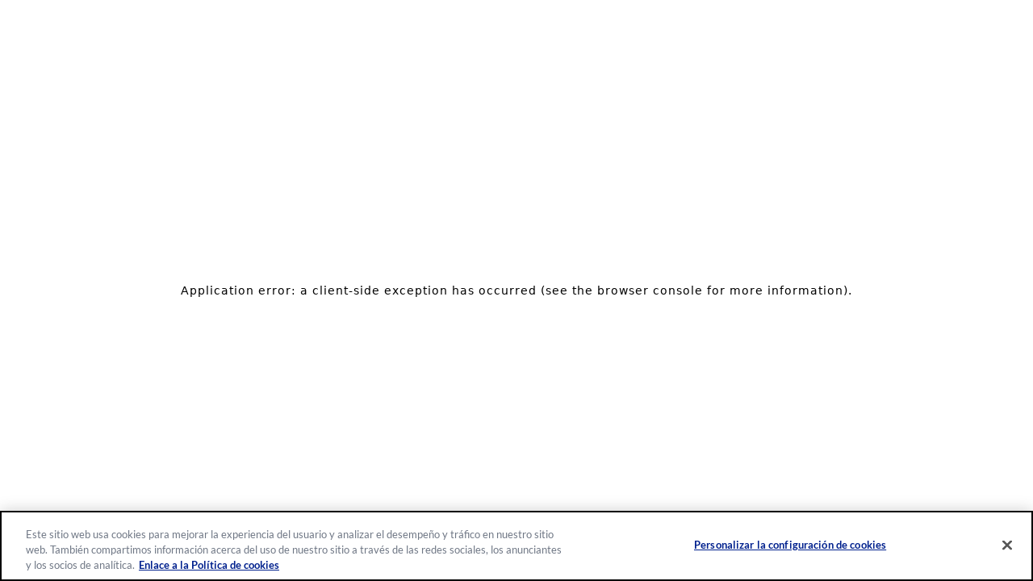

--- FILE ---
content_type: text/html; charset=utf-8
request_url: https://www.cheerios.com/es/recipes/arboles-de-navidad
body_size: 16468
content:
<!DOCTYPE html><html lang="es"><head><meta charSet="utf-8"/><meta name="viewport" content="width=device-width"/><link rel="preload" as="font" crossorigin="anonymous" href="/_next/static/media/Lato-Regular.674fc474.woff2"/><link rel="preload" as="font" crossorigin="anonymous" href="/_next/static/media/Lato-Bold.4044014b.woff2"/><link rel="preload" as="image" imageSrcSet="/_next/image?url=%2F_next%2Fstatic%2Fmedia%2Fcheerios-logo.c8c20bd9.png&amp;w=768&amp;q=75 1x, /_next/image?url=%2F_next%2Fstatic%2Fmedia%2Fcheerios-logo.c8c20bd9.png&amp;w=1400&amp;q=75 2x" fetchpriority="high"/><title>Receta de Árboles de Navidad con Cereales | Cheerios ES</title><meta name="description" content="Añade un toque divertido a tu cena Navideña con estos árboles de Navidad hechos con Cheerios. Graciosos a la par que saludables. A los niños les encantará."/><link rel="canonical" href="https://www.cheerios.com/es/recipes/arboles-de-navidad"/><meta name="robots" content="index, follow, max-image-preview:large, max-snippet:-1, max-video-preview:-1"/><link rel="icon" type="image/x-icon" sizes="any" href="/favicon.ico"/><link rel="icon" type="image/svg+xml" href="/favicon.svg"/><link rel="apple-touch-icon" type="image/png" sizes="180x180" href="/favicon-180.png"/><link rel="icon" type="image/png" sizes="192x192" href="/favicon-192.png"/><script type="application/ld+json">{"@context":"http://schema.org","@type":"Recipe","name":"Árboles de Navidad","image":["https://prodcontent.cheerios.com/es/wp-content/uploads/sites/2/2021/10/Arboles-de-Navidad.jpg"],"description":"Añade un toque divertido a tu cena Navideña con estos árboles de Navidad hechos con Cheerios. Graciosos a la par que saludables. A los niños les encantará.","author":{"@type":"Organization","name":"General Mills"},"datePublished":"2019-11-11T09:38:42","prepTime":"PT0H30M","totalTime":"PT1H30M","recipeYield":"18","nutrition":"","recipeIngredient":["6 tazas de cereal Honey Nut Cheerios®","6 cucharadas de mantequilla o de margarina","4 1/2 tazas de malvaviscos miniatura"," Color verde comestible"," Dulces rojos de canela o gomitas rebanadas"],"recipeInstructions":[{"@type":"HowToSection","name":"Preparación","position":1,"itemListElement":[{"@type":"HowToStep","text":"Cubre una charola para horno con papel encerado. Pon el cereal en un tazón de 4 cuartos de galón. Deja aparte el tazón."},{"@type":"HowToStep","text":"Coloca la mantequilla y los malvaviscos en una cacerola de 3 cuartos de galón. Calienta a fuego bajo, sin dejar de revolver, hasta que la mezcla esté homogénea. Retira la cacerola del fuego."},{"@type":"HowToStep","text":"Añade el color para alimentos hasta que la mezcle tenga un color parejo. Vierte la mezcla de malvaviscos sobre el cereal y revuelve, hasta que el cereal esté perfectamente cubierto."},{"@type":"HowToStep","text":"Rocía ligeramente tus manos con spray para cocinar. Para cada árbol, forma con un cuarto de taza de la mezcla de cereal un árbol de Navidad, sobre la charola para horno."},{"@type":"HowToStep","text":"Oprime los dulces sobre los árboles para decorarlos. Refrigera hasta que estén firmes, aproximadamente 1 hora. Guarda los árboles en un recipiente no hermético."}]}]}</script><meta property="og:site_name" content="Cheerios"/><meta property="og:locale" content="es"/><meta property="og:url" content="https://www.cheerios.com/es/recipes/arboles-de-navidad"/><meta property="og:type" content="article"/><meta property="og:title" content="Receta de Árboles de Navidad con Cereales | Cheerios ES"/><meta property="og:description" content="Añade un toque divertido a tu cena Navideña con estos árboles de Navidad hechos con Cheerios. Graciosos a la par que saludables. A los niños les encantará."/><meta property="og:image" content="https://prodcontent.cheerios.com/es/wp-content/uploads/sites/2/2021/10/Arboles-de-Navidad.jpg"/><meta property="og:image:alt" content="Árboles de Navidad"/><meta name="twitter:card" content="summary_large_image"/><meta name="twitter:title" content="Receta de Árboles de Navidad con Cereales | Cheerios ES"/><meta name="twitter:description" content="Añade un toque divertido a tu cena Navideña con estos árboles de Navidad hechos con Cheerios. Graciosos a la par que saludables. A los niños les encantará."/><meta name="twitter:image" content="https://prodcontent.cheerios.com/es/wp-content/uploads/sites/2/2021/10/Arboles-de-Navidad.jpg"/><meta name="twitter:image:alt" content="Árboles de Navidad"/><link rel="preload" as="image" imageSrcSet="/_next/image?url=https%3A%2F%2Fprodcontent.cheerios.com%2Fes%2Fwp-content%2Fuploads%2Fsites%2F2%2F2021%2F10%2FArboles-de-Navidad.jpg&amp;w=1024&amp;q=75 1x, /_next/image?url=https%3A%2F%2Fprodcontent.cheerios.com%2Fes%2Fwp-content%2Fuploads%2Fsites%2F2%2F2021%2F10%2FArboles-de-Navidad.jpg&amp;w=1400&amp;q=75 2x" fetchpriority="high"/><meta name="next-head-count" content="28"/><link data-next-font="" rel="preconnect" href="/" crossorigin="anonymous"/><link rel="preload" href="/_next/static/css/bf390d7eef54e7b6.css" as="style"/><link rel="stylesheet" href="/_next/static/css/bf390d7eef54e7b6.css" data-n-g=""/><link rel="preload" href="/_next/static/css/a7c026936f39ff71.css" as="style"/><link rel="stylesheet" href="/_next/static/css/a7c026936f39ff71.css" data-n-p=""/><link rel="preload" href="/_next/static/css/b0dfb539cfbad449.css" as="style"/><link rel="stylesheet" href="/_next/static/css/b0dfb539cfbad449.css" data-n-p=""/><noscript data-n-css=""></noscript><script defer="" nomodule="" src="/_next/static/chunks/polyfills-42372ed130431b0a.js"></script><script id="gmi-onetrust-primary-js" src="https://cdn.cookielaw.org/scripttemplates/otSDKStub.js" data-domain-script="1852b5c4-6610-49f2-9f97-18c94369a75e" data-document-language="true" charSet="UTF-8" defer="" data-nscript="beforeInteractive"></script><script src="https://unpkg.com/web-vitals@3/dist/web-vitals.attribution.iife.js" defer="" data-nscript="beforeInteractive"></script><script src="/_next/static/chunks/webpack-1822d788e1940b00.js" defer=""></script><script src="/_next/static/chunks/framework-3141d2d63c15c105.js" defer=""></script><script src="/_next/static/chunks/main-9ea057cc596d65f6.js" defer=""></script><script src="/_next/static/chunks/pages/_app-f9b5891b672be346.js" defer=""></script><script src="/_next/static/chunks/79-398ae3058f481b4a.js" defer=""></script><script src="/_next/static/chunks/178-2e4857ad4e29b28a.js" defer=""></script><script src="/_next/static/chunks/232-8fa6a964e7b95115.js" defer=""></script><script src="/_next/static/chunks/961-8def172f23bde955.js" defer=""></script><script src="/_next/static/chunks/pages/recipes/%5B...recipeOrCategorySlug%5D-d8b8eb9c7fc3c096.js" defer=""></script><script src="/_next/static/m8iEhOUpVezMPNUYeio64/_buildManifest.js" defer=""></script><script src="/_next/static/m8iEhOUpVezMPNUYeio64/_ssgManifest.js" defer=""></script></head><body><div id="__next"><noscript>
            
            
          </noscript><a class="screenReaderText" href="#content">Saltar al contenido</a><header id="masthead" class="Header_header__1RJ5C printHide" role="banner"><div class="Header_headerUpper__25KWe"><div class="Header_headerUpperConstrain__UzZpM constrain"><a class="Header_headerLogoLink__VgVMk" href="/es" rel="home"><div class="Header_headerLogoImg__zXqhu"><img alt="Cheerios página principal" fetchpriority="high" width="570" height="165" decoding="async" data-nimg="1" style="color:transparent" srcSet="/_next/image?url=%2F_next%2Fstatic%2Fmedia%2Fcheerios-logo.c8c20bd9.png&amp;w=768&amp;q=75 1x, /_next/image?url=%2F_next%2Fstatic%2Fmedia%2Fcheerios-logo.c8c20bd9.png&amp;w=1400&amp;q=75 2x" src="/_next/image?url=%2F_next%2Fstatic%2Fmedia%2Fcheerios-logo.c8c20bd9.png&amp;w=1400&amp;q=75"/></div></a><div class="Header_languageSelectorDesktopWrap__B0d_8"><nav class="LanguageSelector_languageSelector__9laxG" aria-label="idiomas"><ul class="LanguageSelector_languageSelectorList__8BT4v" aria-label="idiomas"><li class="LanguageSelector_languageSelectorItem__hNMS8"><a class="LanguageSelector_languageSelectorAnchor__IkSDp" href="/" lang="en-US">English</a></li><li class="LanguageSelector_languageSelectorItem__hNMS8"><a class="LanguageSelector_languageSelectorAnchor__IkSDp" href="/es" aria-current="true">Español</a></li></ul></nav></div></div></div><div class="Header_headerLower__USCtd"><div class="Header_headerLowerConstrain__fqPI8 constrain"><nav id="nav" class="MegaNav_closed__KkxVd" aria-label="principal"><button class="MegaNav_megaNavToggle__zH_Wu" aria-controls="megaNav" aria-expanded="false"><span class="screenReaderText">Menú</span><span aria-hidden="true"></span><span aria-hidden="true"></span><span aria-hidden="true"></span></button><div class="MegaNav_megaNavDrawer__2FZCI"><ul id="megaNav" class="MegaNav_megaNav__QOuck"><li class="MegaNav_megaNavItemTier1__Muiyd MegaNav_megaNavItem__jDbtd"><a href="https://www.cheerios.com/es" class="MegaNav_megaNavAction__KpwhG MegaNav_megaNavActionTier1__qCUFc " target="_self"><span class="MegaNav_megaNavActionText__QKaWd">Inicio</span></a></li><li class="MegaNav_megaNavItemTier1__Muiyd MegaNav_megaNavItem__jDbtd"><button class="MegaNav_megaNavAction__KpwhG MegaNav_megaNavActionTier1__qCUFc MegaNav_megaNavActionToggle__7YegJ" aria-expanded="false" aria-controls="meganav-list-578"><span class="MegaNav_megaNavActionText__QKaWd">Sobre Nosotros</span><span class="MegaNav_megaNavActionIndicator__w6wX_" aria-hidden="true"></span></button><div class="MegaNav_megaNavTierTwoContainer__ZIkvl " id="meganav-list-578"><div class="MegaNav_megaNavTierTwoConstrain__Q4D68"><div class="MegaNav_megaNavList__sg6JH MegaNav_megaNavListTier2__vi06L"><div class="MegaNav_megaNavItem__jDbtd MegaNav_megaNavItemTier2__nZ7Bp MegaNav_menuItemHasChildren__5TIIa"><span class="MegaNav_megaNavAction__KpwhG MegaNav_megaNavActionEmpty__Wx5si MegaNav_megaNavActionTier2__fE_W5" href="#" id="meganav-heading-579"><span class="MegaNav_megaNavActionText__QKaWd">Corazones Contentos</span></span><ul class="MegaNav_megaNavList__sg6JH MegaNav_megaNavListTier3__00_el" aria-labelledby="meganav-heading-579"><li class="MegaNav_megaNavItem__jDbtd"><a href="https://www.cheerios.com/es/corazones-contentos" class="MegaNav_megaNavAction__KpwhG MegaNav_megaNavActionTier3__GXZtE " target="_self"><span class="MegaNav_megaNavActionText__QKaWd">Corazones Contentos</span></a></li></ul></div><div class="MegaNav_megaNavItem__jDbtd MegaNav_megaNavItemTier2__nZ7Bp MegaNav_menuItemHasChildren__5TIIa"><span class="MegaNav_megaNavAction__KpwhG MegaNav_megaNavActionEmpty__Wx5si MegaNav_megaNavActionTier2__fE_W5" href="#" id="meganav-heading-580"><span class="MegaNav_megaNavActionText__QKaWd">Nuestras pasiones</span></span><ul class="MegaNav_megaNavList__sg6JH MegaNav_megaNavListTier3__00_el" aria-labelledby="meganav-heading-580"><li class="MegaNav_megaNavItem__jDbtd"><a href="https://www.cheerios.com/es/sin-gluten" class="MegaNav_megaNavAction__KpwhG MegaNav_megaNavActionTier3__GXZtE " target="_self"><span class="MegaNav_megaNavActionText__QKaWd">Sin gluten</span></a></li><li class="MegaNav_megaNavItem__jDbtd"><a href="https://www.cheerios.com/es/sobre-nosotros" class="MegaNav_megaNavAction__KpwhG MegaNav_megaNavActionTier3__GXZtE " target="_self"><span class="MegaNav_megaNavActionText__QKaWd">Sobre Nosotros</span></a></li></ul></div></div><button class="MegaNav_megaNavCloseBtn__oM4S8" aria-label="Cerrar menú">✕</button></div></div></li><li class="MegaNav_megaNavItemTier1__Muiyd MegaNav_megaNavItem__jDbtd"><button class="MegaNav_megaNavAction__KpwhG MegaNav_megaNavActionTier1__qCUFc MegaNav_megaNavActionToggle__7YegJ" aria-expanded="false" aria-controls="meganav-list-604"><span class="MegaNav_megaNavActionText__QKaWd">Productos</span><span class="MegaNav_megaNavActionIndicator__w6wX_" aria-hidden="true"></span></button><div class="MegaNav_megaNavTierTwoContainer__ZIkvl " id="meganav-list-604"><div class="MegaNav_megaNavTierTwoConstrain__Q4D68"><div class="MegaNav_megaNavList__sg6JH MegaNav_megaNavListTier2__vi06L"><div class="MegaNav_megaNavItem__jDbtd MegaNav_megaNavItemTier2__nZ7Bp MegaNav_menuItemHasChildren__5TIIa"><span class="MegaNav_megaNavAction__KpwhG MegaNav_megaNavActionEmpty__Wx5si MegaNav_megaNavActionTier2__fE_W5" href="#" id="meganav-heading-587"><span class="MegaNav_megaNavActionText__QKaWd">Nuestros cereales</span></span><ul class="MegaNav_megaNavList__sg6JH MegaNav_megaNavListTier3__00_el" aria-labelledby="meganav-heading-587"><li class="MegaNav_megaNavItem__jDbtd"><a href="https://www.cheerios.com/es/products" class="MegaNav_megaNavAction__KpwhG MegaNav_megaNavActionTier3__GXZtE " target="_self"><span class="MegaNav_megaNavActionText__QKaWd">Todos Los Cereales</span></a></li><li class="MegaNav_megaNavItem__jDbtd"><a href="https://www.cheerios.com/es/oat-crunch-cereales" class="MegaNav_megaNavAction__KpwhG MegaNav_megaNavActionTier3__GXZtE " target="_self"><span class="MegaNav_megaNavActionText__QKaWd">Oat Crunch Cereales</span></a></li></ul></div><div class="MegaNav_megaNavItem__jDbtd MegaNav_megaNavItemTier2__nZ7Bp MegaNav_menuItemHasChildren__5TIIa"><span class="MegaNav_megaNavAction__KpwhG MegaNav_megaNavActionEmpty__Wx5si MegaNav_megaNavActionTier2__fE_W5" href="#" id="meganav-heading-671"><span class="MegaNav_megaNavActionText__QKaWd">Snacks &amp; Barras</span></span><ul class="MegaNav_megaNavList__sg6JH MegaNav_megaNavListTier3__00_el" aria-labelledby="meganav-heading-671"><li class="MegaNav_megaNavItem__jDbtd"><a href="https://www.cheerios.com/es/products/honey-nut-cheerios-treat-bars" class="MegaNav_megaNavAction__KpwhG MegaNav_megaNavActionTier3__GXZtE " target="_self"><span class="MegaNav_megaNavActionText__QKaWd">Honey Nut Cheerios Treat Bars</span></a></li></ul></div><div class="MegaNav_megaNavItem__jDbtd MegaNav_megaNavItemTier2__nZ7Bp MegaNav_menuItemHasChildren__5TIIa"><span class="MegaNav_megaNavAction__KpwhG MegaNav_megaNavActionEmpty__Wx5si MegaNav_megaNavActionTier2__fE_W5" href="#" id="meganav-heading-1512"><span class="MegaNav_megaNavActionText__QKaWd">Manojos</span></span><ul class="MegaNav_megaNavList__sg6JH MegaNav_megaNavListTier3__00_el" aria-labelledby="meganav-heading-1512"><li class="MegaNav_megaNavItem__jDbtd"><a href="https://www.cheerios.com/es/shop-protein-bundle" class="MegaNav_megaNavAction__KpwhG MegaNav_megaNavActionTier3__GXZtE " target="_self"><span class="MegaNav_megaNavActionText__QKaWd">Shop Protein Bundle</span></a></li><li class="MegaNav_megaNavItem__jDbtd"><a href="https://www.cheerios.com/es/shop-flavor-bundle" class="MegaNav_megaNavAction__KpwhG MegaNav_megaNavActionTier3__GXZtE " target="_self"><span class="MegaNav_megaNavActionText__QKaWd">Shop Flavor Bundle</span></a></li><li class="MegaNav_megaNavItem__jDbtd"><a href="https://www.cheerios.com/es/shop-limited-edition-heart-shaped-cheerios" class="MegaNav_megaNavAction__KpwhG MegaNav_megaNavActionTier3__GXZtE " target="_self"><span class="MegaNav_megaNavActionText__QKaWd">Affirmations Bundle</span></a></li></ul></div></div><button class="MegaNav_megaNavCloseBtn__oM4S8" aria-label="Cerrar menú">✕</button></div></div></li><li class="MegaNav_megaNavItemTier1__Muiyd MegaNav_megaNavItem__jDbtd"><a href="https://www.cheerios.com/es/recipes" class="MegaNav_megaNavAction__KpwhG MegaNav_megaNavActionTier1__qCUFc " target="_self"><span class="MegaNav_megaNavActionText__QKaWd">Recetas</span></a></li></ul><div class="MegaNav_languageSelectorMobileWrap__zYKcN"><nav class="LanguageSelector_languageSelector__9laxG" aria-label="idiomas"><ul class="LanguageSelector_languageSelectorList__8BT4v" aria-label="idiomas"><li class="LanguageSelector_languageSelectorItem__hNMS8"><a class="LanguageSelector_languageSelectorAnchor__IkSDp" href="/" lang="en-US">English</a></li><li class="LanguageSelector_languageSelectorItem__hNMS8"><a class="LanguageSelector_languageSelectorAnchor__IkSDp" href="/es" aria-current="true">Español</a></li></ul></nav></div></div></nav></div></div></header><div id="content" class="siteContent maxWidth"><div id="primary" class="contentArea"><main id="main" class="siteMain"><div class="Recipe_recipeBkg__i4CKo"><div class="Recipe_recipeHero__7AOMS"><div class="Recipe_recipeHeroImageWrap__Lfmtm printHide"><div class="Recipe_recipeImageFrame__qFmOd"><img alt="Árboles de Navidad" fetchpriority="high" width="770" height="520" decoding="async" data-nimg="1" class="Recipe_recipeHeroImage__YNUbz" style="color:transparent" srcSet="/_next/image?url=https%3A%2F%2Fprodcontent.cheerios.com%2Fes%2Fwp-content%2Fuploads%2Fsites%2F2%2F2021%2F10%2FArboles-de-Navidad.jpg&amp;w=1024&amp;q=75 1x, /_next/image?url=https%3A%2F%2Fprodcontent.cheerios.com%2Fes%2Fwp-content%2Fuploads%2Fsites%2F2%2F2021%2F10%2FArboles-de-Navidad.jpg&amp;w=1400&amp;q=75 2x" src="/_next/image?url=https%3A%2F%2Fprodcontent.cheerios.com%2Fes%2Fwp-content%2Fuploads%2Fsites%2F2%2F2021%2F10%2FArboles-de-Navidad.jpg&amp;w=1400&amp;q=75"/></div></div><div class="Recipe_recipeHeroInfo__3DrJa"><h1 class="Recipe_recipeTitle__zu3DG">Árboles de Navidad</h1><div class="Recipe_recipeDescription__aRhG9"><div class="WysiwygField_wysiwyg__eAYS9"><p>Añade un toque divertido a tu cena Navideña con estos árboles de Navidad hechos con Cheerios. Graciosos a la par que saludables. A los niños les encantará.</p>
</div></div><ul class="Recipe_recipeInfoList__U_jGI" aria-label="Detalles de la Receta"><li class="Recipe_recipeInfoItem__nV3AR"><div class="Recipe_recipeInfoLabel__IFJY2">Tiempo de preparación</div><div class="Recipe_recipeInfoText__HgTSb"> 30 Minutos</div></li><li class="Recipe_recipeInfoItem__nV3AR"><div class="Recipe_recipeInfoLabel__IFJY2">Tiempo total</div><div class="Recipe_recipeInfoText__HgTSb">1 Hora<!-- --> 30 Minutos</div></li><div class="Recipe_recipeInfoHr__JPHqT"></div><li class="Recipe_recipeInfoItem__nV3AR"><div class="Recipe_recipeInfoLabel__IFJY2">Porciónes</div><div class="Recipe_recipeInfoText__HgTSb">18</div></li><li class="Recipe_recipeInfoItem__nV3AR"><div class="Recipe_recipeInfoLabel__IFJY2">Contenido Energético</div><div class="Recipe_recipeInfoText__HgTSb">120</div></li></ul></div></div></div><div class="Recipe_recipeContent__fdcTx constrain"><div class="Recipe_recipeContentLeft__I9366"><div class="Recipe_recipeContentInner__mX27f"><div class="Recipe_recipeIngredients__uZYUW"><h2 class="h4 Modules_moduleHeading__HryUd">Ingredientes</h2><ul class="Recipe_recipeIngredientsList__M5u_L"><li><span>6 tazas de cereal Honey Nut Cheerios®</span></li><li><span>6 cucharadas de mantequilla o de margarina</span></li><li><span>4 1/2 tazas de malvaviscos miniatura</span></li><li><span>Color verde comestible</span></li><li><span>Dulces rojos de canela o gomitas rebanadas</span></li></ul></div><section class="printHide" role="complementary" aria-labelledby="featured-items-title"><h2 class="h5 FeaturedItems_featuredItemsTitle__CTSoB" id="featured-items-title">Productos Destacados</h2><div class="FeaturedItems_featuredItemsContent__sJfdw"><div class="FeaturedItems_featuredItemsItem__vCKDE"><div class="ProductTile_productTile__vdhEB"><a class="ProductTile_productTileLink__7bP4H tileFocusLink" href="/es/products/very-berry-cheerios" aria-label="Very Berry Cheerios"><img alt="Very Berry Cheerios, Heart Healthy Gluten Free Breakfast Cereal, Made with Whole Grain Oats, Family Size, 18.6 oz, frente del paquete" loading="lazy" width="460" height="460" decoding="async" data-nimg="1" class="ProductTile_productTileImage__CQOy9" style="color:transparent" sizes="(max-width: 768px) 100vw, (max-width: 1400px) 33vw, 467px" srcSet="/_next/image?url=https%3A%2F%2Fmojo.generalmills.com%2Fapi%2Fpublic%2Fcontent%2FDJk2pTyQQSCIYzjxztRGZA_04c57eea-66a2-45cd-a3f2-ecd27146a451_04c57eea-66a2-45cd-a3f2-ecd27146a451.png%3Fv%3D7e445c22%26t%3D04c57eea66a245cda3f2ecd27146a451&amp;w=256&amp;q=75 256w, /_next/image?url=https%3A%2F%2Fmojo.generalmills.com%2Fapi%2Fpublic%2Fcontent%2FDJk2pTyQQSCIYzjxztRGZA_04c57eea-66a2-45cd-a3f2-ecd27146a451_04c57eea-66a2-45cd-a3f2-ecd27146a451.png%3Fv%3D7e445c22%26t%3D04c57eea66a245cda3f2ecd27146a451&amp;w=384&amp;q=75 384w, /_next/image?url=https%3A%2F%2Fmojo.generalmills.com%2Fapi%2Fpublic%2Fcontent%2FDJk2pTyQQSCIYzjxztRGZA_04c57eea-66a2-45cd-a3f2-ecd27146a451_04c57eea-66a2-45cd-a3f2-ecd27146a451.png%3Fv%3D7e445c22%26t%3D04c57eea66a245cda3f2ecd27146a451&amp;w=480&amp;q=75 480w, /_next/image?url=https%3A%2F%2Fmojo.generalmills.com%2Fapi%2Fpublic%2Fcontent%2FDJk2pTyQQSCIYzjxztRGZA_04c57eea-66a2-45cd-a3f2-ecd27146a451_04c57eea-66a2-45cd-a3f2-ecd27146a451.png%3Fv%3D7e445c22%26t%3D04c57eea66a245cda3f2ecd27146a451&amp;w=768&amp;q=75 768w, /_next/image?url=https%3A%2F%2Fmojo.generalmills.com%2Fapi%2Fpublic%2Fcontent%2FDJk2pTyQQSCIYzjxztRGZA_04c57eea-66a2-45cd-a3f2-ecd27146a451_04c57eea-66a2-45cd-a3f2-ecd27146a451.png%3Fv%3D7e445c22%26t%3D04c57eea66a245cda3f2ecd27146a451&amp;w=1024&amp;q=75 1024w, /_next/image?url=https%3A%2F%2Fmojo.generalmills.com%2Fapi%2Fpublic%2Fcontent%2FDJk2pTyQQSCIYzjxztRGZA_04c57eea-66a2-45cd-a3f2-ecd27146a451_04c57eea-66a2-45cd-a3f2-ecd27146a451.png%3Fv%3D7e445c22%26t%3D04c57eea66a245cda3f2ecd27146a451&amp;w=1400&amp;q=75 1400w" src="/_next/image?url=https%3A%2F%2Fmojo.generalmills.com%2Fapi%2Fpublic%2Fcontent%2FDJk2pTyQQSCIYzjxztRGZA_04c57eea-66a2-45cd-a3f2-ecd27146a451_04c57eea-66a2-45cd-a3f2-ecd27146a451.png%3Fv%3D7e445c22%26t%3D04c57eea66a245cda3f2ecd27146a451&amp;w=1400&amp;q=75"/><div class="ProductTile_productTileTitle__9dTlw">Very Berry Cheerios</div></a></div></div></div></section></div></div><div class="Recipe_recipeContentRight__QeG7a"><div class="Recipe_recipeContentInner__mX27f"><div class="Recipe_recipeDirections__7B025"><h2 class="h4 Modules_moduleHeading__HryUd">Preparación</h2><ol class="Recipe_recipeDirectionsList__RZWyV"><li><span class="Recipe_directionStepHeading__N181I">Paso 1</span>Cubre una charola para horno con papel encerado. Pon el cereal en un tazón de 4 cuartos de galón. Deja aparte el tazón.</li><li><span class="Recipe_directionStepHeading__N181I">Paso 2</span>Coloca la mantequilla y los malvaviscos en una cacerola de 3 cuartos de galón. Calienta a fuego bajo, sin dejar de revolver, hasta que la mezcla esté homogénea. Retira la cacerola del fuego.</li><li><span class="Recipe_directionStepHeading__N181I">Paso 3</span>Añade el color para alimentos hasta que la mezcle tenga un color parejo. Vierte la mezcla de malvaviscos sobre el cereal y revuelve, hasta que el cereal esté perfectamente cubierto.</li><li><span class="Recipe_directionStepHeading__N181I">Paso 4</span>Rocía ligeramente tus manos con spray para cocinar. Para cada árbol, forma con un cuarto de taza de la mezcla de cereal un árbol de Navidad, sobre la charola para horno.</li><li><span class="Recipe_directionStepHeading__N181I">Paso 5</span>Oprime los dulces sobre los árboles para decorarlos. Refrigera hasta que estén firmes, aproximadamente 1 hora. Guarda los árboles en un recipiente no hermético.</li></ol><h2 class="h4 Recipe_recipeSubHeading__eZ9b0">Información de nutrición</h2><div class="Recipe_recipeNutrition__I5uth"><div class="WysiwygField_wysiwyg__eAYS9"><p><strong>18 árboles</strong></p>
<p>Calorías 120 (Calorías derivadas de la grasa 40); Grasa total 4.5g (Grasa saturada 2g, Grasas trans 0g); Colesterol 10mg; Sodio 120mg; Carbohidratos totales 20g (Fibra dietética 0g, Azúcares 12g); Proteína 1g</p>
<p><strong>% Valor diario:</strong> Vitamina A 6%; Vitamina C 0%; Calcio 4%; Hierro 8%</p>
<p><strong>Intercambios:</strong> 1/2 Almidón; 1/2 Otros carbohidratos; 1 Grasa</p>
<p><strong>Selección de carbohidratos:</strong> 1</p>
</div></div></div></div></div></div></main><section class="constrain printHide"><h2 id="related-items-title" class="Modules_moduleTitle__9Dmmc textCenter">También te Puede Interesar</h2><ul class="gallery_galleryFourths__StO1g gallery_galleryItemsList__JPmfp" aria-labelledby="related-items-title"><li><div class="RecipeTile_recipesGalleryTile__qDmS1"><a aria-describedby="smoothie-de-mango-fresco-con-cheerios-" class="RecipeTile_recipesTileLink__HdEbt tileFocusLink" href="/es/recipes/smoothie-de-mango-fresco-con-cheerios" aria-label="Smoothie de Mango Fresco con Cheerios™"><img alt="Smoothie de Mango Fresco con Cheerios™" loading="lazy" width="770" height="520" decoding="async" data-nimg="1" class="RecipeTile_recipeTileImage__myzia" style="color:transparent" sizes="(max-width: 480px) 100vw, (max-width: 768px) 50vw, (max-width: 1400px) 33vw, 467px" srcSet="/_next/image?url=https%3A%2F%2Fprodcontent.cheerios.com%2Fes%2Fwp-content%2Fuploads%2Fsites%2F2%2F2021%2F10%2FSmoothie-de-Mango-Fresco-con-Cheerios%E2%84%A2.jpg&amp;w=256&amp;q=75 256w, /_next/image?url=https%3A%2F%2Fprodcontent.cheerios.com%2Fes%2Fwp-content%2Fuploads%2Fsites%2F2%2F2021%2F10%2FSmoothie-de-Mango-Fresco-con-Cheerios%E2%84%A2.jpg&amp;w=384&amp;q=75 384w, /_next/image?url=https%3A%2F%2Fprodcontent.cheerios.com%2Fes%2Fwp-content%2Fuploads%2Fsites%2F2%2F2021%2F10%2FSmoothie-de-Mango-Fresco-con-Cheerios%E2%84%A2.jpg&amp;w=480&amp;q=75 480w, /_next/image?url=https%3A%2F%2Fprodcontent.cheerios.com%2Fes%2Fwp-content%2Fuploads%2Fsites%2F2%2F2021%2F10%2FSmoothie-de-Mango-Fresco-con-Cheerios%E2%84%A2.jpg&amp;w=768&amp;q=75 768w, /_next/image?url=https%3A%2F%2Fprodcontent.cheerios.com%2Fes%2Fwp-content%2Fuploads%2Fsites%2F2%2F2021%2F10%2FSmoothie-de-Mango-Fresco-con-Cheerios%E2%84%A2.jpg&amp;w=1024&amp;q=75 1024w, /_next/image?url=https%3A%2F%2Fprodcontent.cheerios.com%2Fes%2Fwp-content%2Fuploads%2Fsites%2F2%2F2021%2F10%2FSmoothie-de-Mango-Fresco-con-Cheerios%E2%84%A2.jpg&amp;w=1400&amp;q=75 1400w" src="/_next/image?url=https%3A%2F%2Fprodcontent.cheerios.com%2Fes%2Fwp-content%2Fuploads%2Fsites%2F2%2F2021%2F10%2FSmoothie-de-Mango-Fresco-con-Cheerios%E2%84%A2.jpg&amp;w=1400&amp;q=75"/><div class="RecipeTile_recipesTileText__l_zYD h6">Smoothie de Mango Fresco con Cheerios™</div><div id="smoothie-de-mango-fresco-con-cheerios-" class="RecipeTile_recipesTileExcerpt__Ocgzc">Puedes usar cualquier fruta de temporada como plátanos, manzanas y duraznos.</div></a></div></li><li><div class="RecipeTile_recipesGalleryTile__qDmS1"><a aria-describedby="barritas-de-cereal-y-malvaviscos" class="RecipeTile_recipesTileLink__HdEbt tileFocusLink" href="/es/recipes/barritas-de-cereal-y-malvaviscos" aria-label="Barritas de Cereal y Malvaviscos"><img alt="Barritas de Cereal y Malvaviscos" loading="lazy" width="770" height="520" decoding="async" data-nimg="1" class="RecipeTile_recipeTileImage__myzia" style="color:transparent" sizes="(max-width: 480px) 100vw, (max-width: 768px) 50vw, (max-width: 1400px) 33vw, 467px" srcSet="/_next/image?url=https%3A%2F%2Fprodcontent.cheerios.com%2Fes%2Fwp-content%2Fuploads%2Fsites%2F2%2F2021%2F10%2FMarshmallow-and-Cereal-Bars.jpg&amp;w=256&amp;q=75 256w, /_next/image?url=https%3A%2F%2Fprodcontent.cheerios.com%2Fes%2Fwp-content%2Fuploads%2Fsites%2F2%2F2021%2F10%2FMarshmallow-and-Cereal-Bars.jpg&amp;w=384&amp;q=75 384w, /_next/image?url=https%3A%2F%2Fprodcontent.cheerios.com%2Fes%2Fwp-content%2Fuploads%2Fsites%2F2%2F2021%2F10%2FMarshmallow-and-Cereal-Bars.jpg&amp;w=480&amp;q=75 480w, /_next/image?url=https%3A%2F%2Fprodcontent.cheerios.com%2Fes%2Fwp-content%2Fuploads%2Fsites%2F2%2F2021%2F10%2FMarshmallow-and-Cereal-Bars.jpg&amp;w=768&amp;q=75 768w, /_next/image?url=https%3A%2F%2Fprodcontent.cheerios.com%2Fes%2Fwp-content%2Fuploads%2Fsites%2F2%2F2021%2F10%2FMarshmallow-and-Cereal-Bars.jpg&amp;w=1024&amp;q=75 1024w, /_next/image?url=https%3A%2F%2Fprodcontent.cheerios.com%2Fes%2Fwp-content%2Fuploads%2Fsites%2F2%2F2021%2F10%2FMarshmallow-and-Cereal-Bars.jpg&amp;w=1400&amp;q=75 1400w" src="/_next/image?url=https%3A%2F%2Fprodcontent.cheerios.com%2Fes%2Fwp-content%2Fuploads%2Fsites%2F2%2F2021%2F10%2FMarshmallow-and-Cereal-Bars.jpg&amp;w=1400&amp;q=75"/><div class="RecipeTile_recipesTileText__l_zYD h6">Barritas de Cereal y Malvaviscos</div><div id="barritas-de-cereal-y-malvaviscos" class="RecipeTile_recipesTileExcerpt__Ocgzc">Estas barritas son una manera diferente de disfrutar el rico cereal.</div></a></div></li><li><div class="RecipeTile_recipesGalleryTile__qDmS1"><a aria-describedby="snack-casero" class="RecipeTile_recipesTileLink__HdEbt tileFocusLink" href="/es/recipes/snack-casero" aria-label="Snack Casero"><img alt="Snack Casero" loading="lazy" width="770" height="520" decoding="async" data-nimg="1" class="RecipeTile_recipeTileImage__myzia" style="color:transparent" sizes="(max-width: 480px) 100vw, (max-width: 768px) 50vw, (max-width: 1400px) 33vw, 467px" srcSet="/_next/image?url=https%3A%2F%2Fprodcontent.cheerios.com%2Fes%2Fwp-content%2Fuploads%2Fsites%2F2%2F2021%2F10%2FHearty-Munch-Mix.jpg&amp;w=256&amp;q=75 256w, /_next/image?url=https%3A%2F%2Fprodcontent.cheerios.com%2Fes%2Fwp-content%2Fuploads%2Fsites%2F2%2F2021%2F10%2FHearty-Munch-Mix.jpg&amp;w=384&amp;q=75 384w, /_next/image?url=https%3A%2F%2Fprodcontent.cheerios.com%2Fes%2Fwp-content%2Fuploads%2Fsites%2F2%2F2021%2F10%2FHearty-Munch-Mix.jpg&amp;w=480&amp;q=75 480w, /_next/image?url=https%3A%2F%2Fprodcontent.cheerios.com%2Fes%2Fwp-content%2Fuploads%2Fsites%2F2%2F2021%2F10%2FHearty-Munch-Mix.jpg&amp;w=768&amp;q=75 768w, /_next/image?url=https%3A%2F%2Fprodcontent.cheerios.com%2Fes%2Fwp-content%2Fuploads%2Fsites%2F2%2F2021%2F10%2FHearty-Munch-Mix.jpg&amp;w=1024&amp;q=75 1024w, /_next/image?url=https%3A%2F%2Fprodcontent.cheerios.com%2Fes%2Fwp-content%2Fuploads%2Fsites%2F2%2F2021%2F10%2FHearty-Munch-Mix.jpg&amp;w=1400&amp;q=75 1400w" src="/_next/image?url=https%3A%2F%2Fprodcontent.cheerios.com%2Fes%2Fwp-content%2Fuploads%2Fsites%2F2%2F2021%2F10%2FHearty-Munch-Mix.jpg&amp;w=1400&amp;q=75"/><div class="RecipeTile_recipesTileText__l_zYD h6">Snack Casero</div><div id="snack-casero" class="RecipeTile_recipesTileExcerpt__Ocgzc"> </div></a></div></li><li><div class="RecipeTile_recipesGalleryTile__qDmS1"><a aria-describedby="atole-de-vainilla-y-almendras" class="RecipeTile_recipesTileLink__HdEbt tileFocusLink" href="/es/recipes/atole-de-vainilla-y-almendras" aria-label="Atole de Vainilla y Almendras"><img alt="Atole de Vainilla y Almendras" loading="lazy" width="770" height="520" decoding="async" data-nimg="1" class="RecipeTile_recipeTileImage__myzia" style="color:transparent" sizes="(max-width: 480px) 100vw, (max-width: 768px) 50vw, (max-width: 1400px) 33vw, 467px" srcSet="/_next/image?url=https%3A%2F%2Fprodcontent.cheerios.com%2Fes%2Fwp-content%2Fuploads%2Fsites%2F2%2F2021%2F10%2FVanilla-Almond-Atole.jpg&amp;w=256&amp;q=75 256w, /_next/image?url=https%3A%2F%2Fprodcontent.cheerios.com%2Fes%2Fwp-content%2Fuploads%2Fsites%2F2%2F2021%2F10%2FVanilla-Almond-Atole.jpg&amp;w=384&amp;q=75 384w, /_next/image?url=https%3A%2F%2Fprodcontent.cheerios.com%2Fes%2Fwp-content%2Fuploads%2Fsites%2F2%2F2021%2F10%2FVanilla-Almond-Atole.jpg&amp;w=480&amp;q=75 480w, /_next/image?url=https%3A%2F%2Fprodcontent.cheerios.com%2Fes%2Fwp-content%2Fuploads%2Fsites%2F2%2F2021%2F10%2FVanilla-Almond-Atole.jpg&amp;w=768&amp;q=75 768w, /_next/image?url=https%3A%2F%2Fprodcontent.cheerios.com%2Fes%2Fwp-content%2Fuploads%2Fsites%2F2%2F2021%2F10%2FVanilla-Almond-Atole.jpg&amp;w=1024&amp;q=75 1024w, /_next/image?url=https%3A%2F%2Fprodcontent.cheerios.com%2Fes%2Fwp-content%2Fuploads%2Fsites%2F2%2F2021%2F10%2FVanilla-Almond-Atole.jpg&amp;w=1400&amp;q=75 1400w" src="/_next/image?url=https%3A%2F%2Fprodcontent.cheerios.com%2Fes%2Fwp-content%2Fuploads%2Fsites%2F2%2F2021%2F10%2FVanilla-Almond-Atole.jpg&amp;w=1400&amp;q=75"/><div class="RecipeTile_recipesTileText__l_zYD h6">Atole de Vainilla y Almendras</div><div id="atole-de-vainilla-y-almendras" class="RecipeTile_recipesTileExcerpt__Ocgzc">Este atole de vainilla y almendras es una de las bebidas más fáciles de hacer.</div></a></div></li></ul></section></div></div><footer class="Footer_footer__OQpsI printHide" role="contentinfo"><div class="SocialFooter_socialFooter__nV70J"><div class="constrainFullBleed SocialFooter_socialInner__wHK2n"><h2 id="social-heading" class="h3 SocialFooter_socialHeading__aY4M_">Socialicemos</h2><ul class="SocialFooter_socialList__oA54n" aria-labelledby="social-heading"><li class="SocialFooter_socialItem__NXJ3B"><a class="SocialFooter_socialAnchor___X8ed" href="https://www.facebook.com/GeneralMills" target="_blank" rel="noopener noreferrer"><img alt="Encuéntranos en Facebook" loading="lazy" width="32" height="33" decoding="async" data-nimg="1" style="color:transparent" src="/_next/static/media/facebook.ed872962.svg"/></a></li><li class="SocialFooter_socialItem__NXJ3B"><a class="SocialFooter_socialAnchor___X8ed" href="https://www.instagram.com/generalmills" target="_blank" rel="noopener noreferrer"><img alt="Encuéntranos en Instagram" loading="lazy" width="32" height="32" decoding="async" data-nimg="1" style="color:transparent" src="/_next/static/media/instagram.e8186833.svg"/></a></li><li class="SocialFooter_socialItem__NXJ3B"><a class="SocialFooter_socialAnchor___X8ed" href="https://twitter.com/GeneralMills" target="_blank" rel="noopener noreferrer"><img alt="Encuéntranos en X" loading="lazy" width="32" height="33" decoding="async" data-nimg="1" style="color:transparent" src="/_next/static/media/x.e11014bf.svg"/></a></li><li class="SocialFooter_socialItem__NXJ3B"><a class="SocialFooter_socialAnchor___X8ed" href="https://www.tiktok.com/@generalmills?lang=en" target="_blank" rel="noopener noreferrer"><img alt="Encuéntranos en TikTok" loading="lazy" width="27" height="32" decoding="async" data-nimg="1" style="color:transparent" src="/_next/static/media/tiktok.1bf7a656.svg"/></a></li><li class="SocialFooter_socialItem__NXJ3B"><a class="SocialFooter_socialAnchor___X8ed" href="https://www.pinterest.com" target="_blank" rel="noopener noreferrer"><img alt="Encuéntranos en Pinterest" loading="lazy" width="32" height="33" decoding="async" data-nimg="1" style="color:transparent" src="/_next/static/media/pinterest.27384b44.svg"/></a></li><li class="SocialFooter_socialItem__NXJ3B"><a class="SocialFooter_socialAnchor___X8ed" href="https://www.youtube.com/user/generalmills" target="_blank" rel="noopener noreferrer"><img alt="Encuéntranos en YouTube" loading="lazy" width="32" height="32" decoding="async" data-nimg="1" style="color:transparent" src="/_next/static/media/youtube.a2af429d.svg"/></a></li></ul></div></div><div class="MegaFooter_megaFooter__2eiXX"><div class="constrainFullBleed"><nav class="MegaFooter_columnWrap__Hb4DJ" aria-label="pie de página"><div class="MegaFooter_column__wcB24"><div id="cG9zdDo2MTA=" class="MegaFooter_heading__jwg_Y" role="heading" aria-level="2">Site</div><ul class="MegaFooter_navList__KbuI2" aria-labelledby="cG9zdDo2MTA="><li class="MegaFooter_listItem__m6gWO"><a href="https://www.cheerios.com/es/site-map" class="" rel="noopener">Mapa del Sitio</a></li><li class="MegaFooter_listItem__m6gWO"><a href="https://www.cheerios.com/es/products" class="" rel="noopener">Productos</a></li><li class="MegaFooter_listItem__m6gWO"><a href="https://www.cheerios.com/es/recipes" class="" rel="noopener">Recetas</a></li><li class="MegaFooter_listItem__m6gWO"><a href="https://www.cheerios.com/es/corazones-contentos" class="" rel="noopener">Corazones Contentos</a></li><li class="MegaFooter_listItem__m6gWO"><a href="https://www.cheerios.com/es/nuestra-miel" class="" rel="noopener">Nuestra miel</a></li><li class="MegaFooter_listItem__m6gWO"><a href="https://www.cheerios.com/es/sin-gluten" class="" rel="noopener">Sin gluten</a></li><li class="MegaFooter_listItem__m6gWO"><a href="https://www.cheerios.com/es/lo-buenos-rueda" class="" rel="noopener">Lo Buenos Rueda</a></li></ul></div><div class="MegaFooter_column__wcB24"><div id="cG9zdDo2MTI=" class="MegaFooter_heading__jwg_Y" role="heading" aria-level="2">Empresa</div><ul class="MegaFooter_navList__KbuI2" aria-labelledby="cG9zdDo2MTI="><li class="MegaFooter_listItem__m6gWO"><a href="https://www.cheerios.com/es/sobre-nosotros" class="" rel="noopener">Sobre Nosotros</a></li><li class="MegaFooter_listItem__m6gWO"><a href="https://contactus.generalmills.com/?page=https://www.cheerios.com&amp;language=es" class="" target="_blank" rel="noopener">Contáctanos<span class="screenReaderText">, <!-- -->se abrirá una nueva pestaña</span><svg class="MegaFooter_buttonIconRight__4xAoT" aria-hidden="true" role="img" width="12" height="12" xmlns="http://www.w3.org/2000/svg" viewBox="0 0 12 12"><path fill="currentColor" fill-rule="evenodd" clip-rule="evenodd" d="M10.7 10.7H1.3V1.3H6V0H1.3C.6 0 0 .6 0 1.3v9.3c0 .8.6 1.4 1.3 1.4h9.3c.7 0 1.3-.6 1.3-1.3V6h-1.3v4.7zM7.2 0v1.4h2.4L3 8l1 1 6.7-6.7v2.4H12V0H7.2z"></path></svg></a></li></ul></div><div class="MegaFooter_column__wcB24"><div id="cG9zdDo2NDU=" class="MegaFooter_heading__jwg_Y" role="heading" aria-level="2">Legal y Privacidad</div><ul class="MegaFooter_navList__KbuI2" aria-labelledby="cG9zdDo2NDU="><li class="MegaFooter_listItem__m6gWO"><a href="https://www.generalmills.com/privacy-security/us-spanish-terms-of-use" class="" target="_blank" rel="noopener">Términos Legales<span class="screenReaderText">, <!-- -->se abrirá una nueva pestaña</span><svg class="MegaFooter_buttonIconRight__4xAoT" aria-hidden="true" role="img" width="12" height="12" xmlns="http://www.w3.org/2000/svg" viewBox="0 0 12 12"><path fill="currentColor" fill-rule="evenodd" clip-rule="evenodd" d="M10.7 10.7H1.3V1.3H6V0H1.3C.6 0 0 .6 0 1.3v9.3c0 .8.6 1.4 1.3 1.4h9.3c.7 0 1.3-.6 1.3-1.3V6h-1.3v4.7zM7.2 0v1.4h2.4L3 8l1 1 6.7-6.7v2.4H12V0H7.2z"></path></svg></a></li><li class="MegaFooter_listItem__m6gWO"><a href="https://www.generalmills.com/privacy-security/us-spanish-privacy-policy" class="" rel="noopener">Política de Privacidad</a></li><li class="MegaFooter_listItem__m6gWO"><a href="https://privacy.generalmills.com/es" class="" target="_blank" rel="noopener">Sus Opciones de Privacidad<span class="MegaFooter_buttonTextNoWrap__lz3bt"><span class="screenReaderText">, <!-- -->Exclusión de la Ley de Privacidad del Consumidor de California</span><svg class="MegaFooter_buttonIconRight__4xAoT" aria-hidden="true" role="img" width="30" height="14" xmlns="http://www.w3.org/2000/svg" viewBox="0 0 30 14"><path fill="#fff" fill-rule="evenodd" d="M7.4 12.8h6.8l3.1-11.6H7.4C4.2 1.2 1.6 3.8 1.6 7s2.6 5.8 5.8 5.8z" clip-rule="evenodd"></path><path fill="#06f" fill-rule="evenodd" d="M22.6 0H7.4c-3.9 0-7 3.1-7 7s3.1 7 7 7h15.2c3.9 0 7-3.1 7-7s-3.2-7-7-7zm-21 7c0-3.2 2.6-5.8 5.8-5.8h9.9l-3.1 11.6H7.4c-3.2 0-5.8-2.6-5.8-5.8z" clip-rule="evenodd"></path><path fill="#fff" d="M24.6 4c.2.2.2.6 0 .8L22.5 7l2.2 2.2c.2.2.2.6 0 .8-.2.2-.6.2-.8 0l-2.2-2.2-2.2 2.2c-.2.2-.6.2-.8 0-.2-.2-.2-.6 0-.8L20.8 7l-2.2-2.2c-.2-.2-.2-.6 0-.8.2-.2.6-.2.8 0l2.2 2.2L23.8 4c.2-.2.6-.2.8 0z"></path><path fill="#06f" d="M12.7 4.1c.2.2.3.6.1.8L8.6 9.8c-.1.1-.2.2-.3.2-.2.1-.5.1-.7-.1L5.4 7.7c-.2-.2-.2-.6 0-.8.2-.2.6-.2.8 0L8 8.6l3.8-4.5c.2-.2.6-.2.9 0z"></path></svg><span class="screenReaderText">, <!-- -->se abrirá una nueva pestaña</span><svg class="MegaFooter_buttonIconRight__4xAoT" aria-hidden="true" role="img" width="12" height="12" xmlns="http://www.w3.org/2000/svg" viewBox="0 0 12 12"><path fill="currentColor" fill-rule="evenodd" clip-rule="evenodd" d="M10.7 10.7H1.3V1.3H6V0H1.3C.6 0 0 .6 0 1.3v9.3c0 .8.6 1.4 1.3 1.4h9.3c.7 0 1.3-.6 1.3-1.3V6h-1.3v4.7zM7.2 0v1.4h2.4L3 8l1 1 6.7-6.7v2.4H12V0H7.2z"></path></svg></span></a></li><li class="MegaFooter_listItem__m6gWO"><a href="https://www.generalmills.com/privacy-security/us-spanish-privacy-policy#cookienotice" class="" rel="noopener">Aviso de Cookies</a></li><li class="MegaFooter_listItem__m6gWO"><button data-gmiot="gmi-onetrust-preference-link" class="MegaFooter_navButton__nt_RI "><svg class="MegaFooter_buttonIconLeft__UYOyo" aria-hidden="true" role="img" width="24" height="24" viewBox="0 0 24 24" xmlns="http://www.w3.org/2000/svg"><path fill="currentColor" fill-rule="evenodd" d="M15,13 C13.6937479,13 12.5824856,13.8348501 12.1706743,15.0000889 L4,15 L4,17 L12.1710242,17.0009007 C12.5831148,18.1656226 13.6941178,19 15,19 C16.3058822,19 17.4168852,18.1656226 17.8289758,17.0009007 L20,17 L20,15 L17.8293257,15.0000889 C17.4175144,13.8348501 16.3062521,13 15,13 Z M15,15 C15.5522847,15 16,15.4477153 16,16 C16,16.5128358 15.6139598,16.9355072 15.1166211,16.9932723 L15,17 C14.4477153,17 14,16.5522847 14,16 C14,15.4871642 14.3860402,15.0644928 14.8833789,15.0067277 L15,15 Z M9,5 C10.3062521,5 11.4175144,5.8348501 11.8293257,7.00008893 L20,7 L20,9 L11.8289758,9.00090072 C11.4168852,10.1656226 10.3058822,11 9,11 C7.69411778,11 6.58311485,10.1656226 6.17102423,9.00090072 L4,9 L4,7 L6.17067428,7.00008893 C6.58248558,5.8348501 7.69374794,5 9,5 Z M9,7 C8.44771525,7 8,7.44771525 8,8 C8,8.51283584 8.38604019,8.93550716 8.88337887,8.99327227 L9,9 C9.55228475,9 10,8.55228475 10,8 C10,7.48716416 9.61395981,7.06449284 9.11662113,7.00672773 L9,7 Z"></path></svg><span class="MegaFooter_buttonText__Artzd"><span>Personalizar la Configuración de Cookies</span></span></button></li></ul></div></nav></div></div><div class="Footer_footerMeta__vGKnl"><div class="constrain Footer_metaInner__MoKOn"><a class="Footer_footerLogo__dkkpp" href="/es" rel="home"><div class="Footer_footerLogoImg__dUsvR"><img alt="Cheerios página principal" loading="lazy" width="570" height="165" decoding="async" data-nimg="1" style="color:transparent" srcSet="/_next/image?url=%2F_next%2Fstatic%2Fmedia%2Fcheerios-logo.c8c20bd9.png&amp;w=768&amp;q=75 1x, /_next/image?url=%2F_next%2Fstatic%2Fmedia%2Fcheerios-logo.c8c20bd9.png&amp;w=1400&amp;q=75 2x" src="/_next/image?url=%2F_next%2Fstatic%2Fmedia%2Fcheerios-logo.c8c20bd9.png&amp;w=1400&amp;q=75"/></div></a><div class="RegionSelectorTrigger_regionTrigger__avlju"><div class="RegionSelectorTrigger_regionTriggerLabel__W_tOd">Ubicación<!-- -->:</div><button class="RegionSelectorTrigger_regionTriggerButton__843ee" aria-label="Cambiar Región: actualmente United States (Español)"><span class="RegionSelectorTrigger_regionTriggerRegion__mvN5P"><svg aria-hidden="true" role="img" width="10" height="15" viewBox="0 0 10 15" xmlns="http://www.w3.org/2000/svg"><path d="M5 0C2.236 0 0 2.236 0 5c0 3.75 5 9.286 5 9.286S10 8.75 10 5c0-2.764-2.236-5-5-5zm0 6.786a1.786 1.786 0 11.001-3.573A1.786 1.786 0 015 6.786z"></path></svg><span>United States</span></span><span class="RegionSelectorTrigger_regionTriggerLanguage__F_8wZ">Español</span></button></div><div class="Footer_copyright__tIke_">© <!-- -->2026<!-- --> <!-- -->General Mills. Todos los derechos reservados.</div></div></div></footer><div class="RegionSelectorTakeover_regionSelector__5Mpqr false" id="region-selector" role="dialog" aria-modal="true" aria-labelledby="region-selector-title"><div class="RegionSelectorTakeover_regionSelectorInner__BngEm"><button class="RegionSelectorTakeover_regionSelectorCloseBtn__Or8ro" aria-label="Cerrar selector">✕</button><h2 class="h1 RegionSelectorTakeover_regionSelectorTitle__gFD_b" id="region-selector-title">Elige tu Región</h2><div class="RegionSelectorTakeover_regionSelectorUpper__jtvAs"><div class="RegionSelectorTakeover_regionItem__HQYSo RegionSelectorTakeover_regionItemIsActive__mK5xl"><div class="RegionSelectorTakeover_regionItemLabel__UZ1If">Ubicación<!-- -->:</div><a href="https://www.cheerios.com/es" class="RegionSelectorTakeover_regionItemAnchor__UI5Gl" aria-current="location"><div class="RegionSelectorTakeover_regionItemIcon__84ltI" aria-hidden="true"><svg aria-hidden="true" role="img" width="10" height="15" viewBox="0 0 10 15" xmlns="http://www.w3.org/2000/svg"><path d="M5 0C2.236 0 0 2.236 0 5c0 3.75 5 9.286 5 9.286S10 8.75 10 5c0-2.764-2.236-5-5-5zm0 6.786a1.786 1.786 0 11.001-3.573A1.786 1.786 0 015 6.786z"></path></svg></div><span class="RegionSelectorTakeover_regionItemRegion__66_Rx">United States</span><span class="RegionSelectorTakeover_regionItemLanguage__6JFKj">Español</span></a></div></div><ul class="RegionSelectorTakeover_regionSelectorRegionList__eUC1n"><li><div class="RegionSelectorTakeover_regionItem__HQYSo RegionSelectorTakeover_regionItemExternal__YQJvI false"><a href="https://www.cheerios.ca" class="RegionSelectorTakeover_regionItemAnchor__UI5Gl" lang="en-CA"><div class="RegionSelectorTakeover_regionItemIcon__84ltI" aria-hidden="true"><svg aria-hidden="true" role="img" width="10" height="15" viewBox="0 0 10 15" xmlns="http://www.w3.org/2000/svg"><path d="M5 0C2.236 0 0 2.236 0 5c0 3.75 5 9.286 5 9.286S10 8.75 10 5c0-2.764-2.236-5-5-5zm0 6.786a1.786 1.786 0 11.001-3.573A1.786 1.786 0 015 6.786z"></path></svg></div><span class="RegionSelectorTakeover_regionItemRegion__66_Rx">Canada</span><span class="RegionSelectorTakeover_regionItemLanguage__6JFKj">English (Canada)</span></a></div></li><li><div class="RegionSelectorTakeover_regionItem__HQYSo RegionSelectorTakeover_regionItemExternal__YQJvI false"><a href="https://www.cheerios.ca/fr-ca" class="RegionSelectorTakeover_regionItemAnchor__UI5Gl" lang="fr-CA"><div class="RegionSelectorTakeover_regionItemIcon__84ltI" aria-hidden="true"><svg aria-hidden="true" role="img" width="10" height="15" viewBox="0 0 10 15" xmlns="http://www.w3.org/2000/svg"><path d="M5 0C2.236 0 0 2.236 0 5c0 3.75 5 9.286 5 9.286S10 8.75 10 5c0-2.764-2.236-5-5-5zm0 6.786a1.786 1.786 0 11.001-3.573A1.786 1.786 0 015 6.786z"></path></svg></div><span class="RegionSelectorTakeover_regionItemRegion__66_Rx">Canada</span><span class="RegionSelectorTakeover_regionItemLanguage__6JFKj">Français</span></a></div></li><li><div class="RegionSelectorTakeover_regionItem__HQYSo RegionSelectorTakeover_regionItemExternal__YQJvI false"><a href="https://www.cheerios.com" class="RegionSelectorTakeover_regionItemAnchor__UI5Gl" lang="en"><div class="RegionSelectorTakeover_regionItemIcon__84ltI" aria-hidden="true"><svg aria-hidden="true" role="img" width="10" height="15" viewBox="0 0 10 15" xmlns="http://www.w3.org/2000/svg"><path d="M5 0C2.236 0 0 2.236 0 5c0 3.75 5 9.286 5 9.286S10 8.75 10 5c0-2.764-2.236-5-5-5zm0 6.786a1.786 1.786 0 11.001-3.573A1.786 1.786 0 015 6.786z"></path></svg></div><span class="RegionSelectorTakeover_regionItemRegion__66_Rx">United States</span><span class="RegionSelectorTakeover_regionItemLanguage__6JFKj">English</span></a></div></li><li><div class="RegionSelectorTakeover_regionItem__HQYSo RegionSelectorTakeover_regionItemExternal__YQJvI RegionSelectorTakeover_regionItemIsActive__mK5xl"><a href="https://www.cheerios.com/es" class="RegionSelectorTakeover_regionItemAnchor__UI5Gl" lang="es-ES" aria-current="location"><div class="RegionSelectorTakeover_regionItemIcon__84ltI" aria-hidden="true"><svg aria-hidden="true" role="img" width="10" height="15" viewBox="0 0 10 15" xmlns="http://www.w3.org/2000/svg"><path d="M5 0C2.236 0 0 2.236 0 5c0 3.75 5 9.286 5 9.286S10 8.75 10 5c0-2.764-2.236-5-5-5zm0 6.786a1.786 1.786 0 11.001-3.573A1.786 1.786 0 015 6.786z"></path></svg></div><span class="RegionSelectorTakeover_regionItemRegion__66_Rx">United States</span><span class="RegionSelectorTakeover_regionItemLanguage__6JFKj">Español</span></a></div></li></ul></div></div></div><script id="__NEXT_DATA__" type="application/json">{"props":{"pageProps":{"preview":false,"contentData":{"title":"Árboles de Navidad","slug":"arboles-de-navidad","id":"cG9zdDoyNzI=","link":"https://www.cheerios.com/es/recipes/arboles-de-navidad","date":"2019-11-11T09:38:42","seoFields":{"canonicalUrl":null,"metaDescription":"Añade un toque divertido a tu cena Navideña con estos árboles de Navidad hechos con Cheerios. Graciosos a la par que saludables. A los niños les encantará.","ogDescription":null,"ogImage":null,"ogTitle":null,"ogUrl":null,"title":"Receta de Árboles de Navidad con Cereales | Cheerios ES","twitterDescription":null,"twitterImage":null,"twitterTitle":null,"noIndex":null,"noFollow":null,"ogType":"article"},"recipeFields":{"calories":"120","description":"\u003cp\u003eAñade un toque divertido a tu cena Navideña con estos árboles de Navidad hechos con Cheerios. Graciosos a la par que saludables. A los niños les encantará.\u003c/p\u003e\n","image":{"altText":"Árboles de Navidad","sourceUrl":"https://prodcontent.cheerios.com/es/wp-content/uploads/sites/2/2021/10/Arboles-de-Navidad.jpg","mediaDetails":{"height":520,"width":770}},"directions":[{"directionList":[{"stepDescription":"Cubre una charola para horno con papel encerado. Pon el cereal en un tazón de 4 cuartos de galón. Deja aparte el tazón."},{"stepDescription":"Coloca la mantequilla y los malvaviscos en una cacerola de 3 cuartos de galón. Calienta a fuego bajo, sin dejar de revolver, hasta que la mezcla esté homogénea. Retira la cacerola del fuego."},{"stepDescription":"Añade el color para alimentos hasta que la mezcle tenga un color parejo. Vierte la mezcla de malvaviscos sobre el cereal y revuelve, hasta que el cereal esté perfectamente cubierto."},{"stepDescription":"Rocía ligeramente tus manos con spray para cocinar. Para cada árbol, forma con un cuarto de taza de la mezcla de cereal un árbol de Navidad, sobre la charola para horno."},{"stepDescription":"Oprime los dulces sobre los árboles para decorarlos. Refrigera hasta que estén firmes, aproximadamente 1 hora. Guarda los árboles en un recipiente no hermético."}],"directionsSubheading":null}],"excerpt":" ","ingredients":[{"ingredientList":[{"ingredientName":"tazas de cereal Honey Nut Cheerios®","ingredientQuantity":"6"},{"ingredientName":"cucharadas de mantequilla o de margarina","ingredientQuantity":"6"},{"ingredientName":"tazas de malvaviscos miniatura","ingredientQuantity":"4 1/2"},{"ingredientName":"Color verde comestible","ingredientQuantity":null},{"ingredientName":"Dulces rojos de canela o gomitas rebanadas","ingredientQuantity":null}],"ingredientsSubheading":null}],"notes":null,"nutrition":"\u003cp\u003e\u003cstrong\u003e18 árboles\u003c/strong\u003e\u003c/p\u003e\n\u003cp\u003eCalorías 120 (Calorías derivadas de la grasa 40); Grasa total 4.5g (Grasa saturada 2g, Grasas trans 0g); Colesterol 10mg; Sodio 120mg; Carbohidratos totales 20g (Fibra dietética 0g, Azúcares 12g); Proteína 1g\u003c/p\u003e\n\u003cp\u003e\u003cstrong\u003e% Valor diario:\u003c/strong\u003e Vitamina A 6%; Vitamina C 0%; Calcio 4%; Hierro 8%\u003c/p\u003e\n\u003cp\u003e\u003cstrong\u003eIntercambios:\u003c/strong\u003e 1/2 Almidón; 1/2 Otros carbohidratos; 1 Grasa\u003c/p\u003e\n\u003cp\u003e\u003cstrong\u003eSelección de carbohidratos:\u003c/strong\u003e 1\u003c/p\u003e\n","recipeVideo":null,"recipeVideoDescription":null,"recipeVideoPublishedDate":null,"recipeVideoAudioDescriptionUrl":null,"recipeVideoTranscriptFile":null,"servings":"18","time":{"prepTimeHours":null,"prepTimeMinutes":"30","totalTimeHours":"1","totalTimeMinutes":"30"}},"featuredItemsSection":{"featuredType":"products","featuredItemsTitle":"Productos Destacados","featuredProducts":[{"id":"cG9zdDo1Mzg=","title":"Very Berry Cheerios","slug":"very-berry-cheerios","status":"publish","productFields":{"gtin12":"016000169319","enableFullManualAuthoring":null,"newFlag":null,"image":{"altText":"Very Berry Cheerios cereal, frente del producto.","sourceUrl":"https://prodcontent.cheerios.com/es/wp-content/uploads/sites/2/2021/11/VeryBerry_460x460.png","mediaDetails":{"height":460,"width":460}}},"productId":"000000000800301655","pimImage":{"sourceUrl":"https://mojo.generalmills.com/api/public/content/DJk2pTyQQSCIYzjxztRGZA_04c57eea-66a2-45cd-a3f2-ecd27146a451_04c57eea-66a2-45cd-a3f2-ecd27146a451.png?v=7e445c22\u0026t=04c57eea66a245cda3f2ecd27146a451","altText":"Very Berry Cheerios, Heart Healthy Gluten Free Breakfast Cereal, Made with Whole Grain Oats, Family Size, 18.6 oz, frente del paquete","mediaDetails":{"width":460,"height":460}}}],"featuredRecipes":null},"relatedItemsSection":{"relatedType":"recipes","relatedItemsTitle":"También te Puede Interesar","relatedProducts":null,"relatedRecipes":[{"id":"cG9zdDoyNTk=","title":"Smoothie de Mango Fresco con Cheerios™","slug":"smoothie-de-mango-fresco-con-cheerios","status":"publish","recipeFields":{"excerpt":"Puedes usar cualquier fruta de temporada como plátanos, manzanas y duraznos.","image":{"altText":"Smoothie de Mango Fresco con Cheerios™","sourceUrl":"https://prodcontent.cheerios.com/es/wp-content/uploads/sites/2/2021/10/Smoothie-de-Mango-Fresco-con-Cheerios™.jpg","mediaDetails":{"height":520,"width":770}}}},{"id":"cG9zdDoyODg=","title":"Barritas de Cereal y Malvaviscos","slug":"barritas-de-cereal-y-malvaviscos","status":"publish","recipeFields":{"excerpt":"Estas barritas son una manera diferente de disfrutar el rico cereal.","image":{"altText":"Barritas de Cereal y Malvaviscos","sourceUrl":"https://prodcontent.cheerios.com/es/wp-content/uploads/sites/2/2021/10/Marshmallow-and-Cereal-Bars.jpg","mediaDetails":{"height":520,"width":770}}}},{"id":"cG9zdDoyODA=","title":"Snack Casero","slug":"snack-casero","status":"publish","recipeFields":{"excerpt":" ","image":{"altText":"Snack Casero","sourceUrl":"https://prodcontent.cheerios.com/es/wp-content/uploads/sites/2/2021/10/Hearty-Munch-Mix.jpg","mediaDetails":{"height":520,"width":770}}}},{"id":"cG9zdDoyOTY=","title":"Atole de Vainilla y Almendras","slug":"atole-de-vainilla-y-almendras","status":"publish","recipeFields":{"excerpt":"Este atole de vainilla y almendras es una de las bebidas más fáciles de hacer.","image":{"altText":"Atole de Vainilla y Almendras","sourceUrl":"https://prodcontent.cheerios.com/es/wp-content/uploads/sites/2/2021/10/Vanilla-Almond-Atole.jpg","mediaDetails":{"height":520,"width":770}}}}],"relatedArticles":null}},"contentType":"recipe","headerMenu":{"menuItems":{"edges":[{"node":{"cssClasses":[],"id":"cG9zdDo1NzI=","label":"Inicio","parentId":null,"path":"https://www.cheerios.com/es","target":null,"menuItemId":572,"childItems":{"edges":[]}}},{"node":{"cssClasses":[],"id":"cG9zdDo1Nzg=","label":"Sobre Nosotros","parentId":null,"path":"https://www.cheerios.com/es/sobre-nosotros","target":null,"menuItemId":578,"childItems":{"edges":[{"node":{"cssClasses":[],"footerMenuOptions":{"includePrivacyChoicesIcon":["0"]},"id":"cG9zdDo1Nzk=","label":"Corazones Contentos","parentId":"cG9zdDo1Nzg=","path":"#","target":null,"menuItemId":579,"childItems":{"edges":[{"node":{"cssClasses":[],"id":"cG9zdDo4MjQ=","label":"Corazones Contentos","parentId":"cG9zdDo1Nzk=","path":"https://www.cheerios.com/es/corazones-contentos","target":null,"menuItemId":824}}]}}},{"node":{"cssClasses":[],"footerMenuOptions":{"includePrivacyChoicesIcon":["0"]},"id":"cG9zdDo1ODA=","label":"Nuestras pasiones","parentId":"cG9zdDo1Nzg=","path":"#","target":null,"menuItemId":580,"childItems":{"edges":[{"node":{"cssClasses":[],"id":"cG9zdDo1Nzc=","label":"Sin gluten","parentId":"cG9zdDo1ODA=","path":"https://www.cheerios.com/es/sin-gluten","target":null,"menuItemId":577}},{"node":{"cssClasses":[],"id":"cG9zdDo1ODE=","label":"Sobre Nosotros","parentId":"cG9zdDo1ODA=","path":"https://www.cheerios.com/es/sobre-nosotros","target":null,"menuItemId":581}}]}}}]}}},{"node":{"cssClasses":[],"id":"cG9zdDo2MDQ=","label":"Productos","parentId":null,"path":"#","target":null,"menuItemId":604,"childItems":{"edges":[{"node":{"cssClasses":[],"footerMenuOptions":{"includePrivacyChoicesIcon":["0"]},"id":"cG9zdDo1ODc=","label":"Nuestros cereales","parentId":"cG9zdDo2MDQ=","path":"#","target":null,"menuItemId":587,"childItems":{"edges":[{"node":{"cssClasses":[],"id":"cG9zdDo4MjI=","label":"Todos Los Cereales","parentId":"cG9zdDo1ODc=","path":"https://www.cheerios.com/es/products","target":null,"menuItemId":822}},{"node":{"cssClasses":[],"id":"cG9zdDo4MjM=","label":"Oat Crunch Cereales","parentId":"cG9zdDo1ODc=","path":"https://www.cheerios.com/es/oat-crunch-cereales","target":null,"menuItemId":823}}]}}},{"node":{"cssClasses":[],"footerMenuOptions":{"includePrivacyChoicesIcon":["0"]},"id":"cG9zdDo2NzE=","label":"Snacks \u0026 Barras","parentId":"cG9zdDo2MDQ=","path":"#","target":null,"menuItemId":671,"childItems":{"edges":[{"node":{"cssClasses":[],"id":"cG9zdDo4MDE=","label":"Honey Nut Cheerios Treat Bars","parentId":"cG9zdDo2NzE=","path":"https://www.cheerios.com/es/products/honey-nut-cheerios-treat-bars","target":null,"menuItemId":801}}]}}},{"node":{"cssClasses":[],"footerMenuOptions":{"includePrivacyChoicesIcon":["0"]},"id":"cG9zdDoxNTEy","label":"Manojos","parentId":"cG9zdDo2MDQ=","path":"#","target":null,"menuItemId":1512,"childItems":{"edges":[{"node":{"cssClasses":[],"id":"cG9zdDoxNTEz","label":"Shop Protein Bundle","parentId":"cG9zdDoxNTEy","path":"https://www.cheerios.com/es/shop-protein-bundle","target":null,"menuItemId":1513}},{"node":{"cssClasses":[],"id":"cG9zdDoxNTI3","label":"Shop Flavor Bundle","parentId":"cG9zdDoxNTEy","path":"https://www.cheerios.com/es/shop-flavor-bundle","target":null,"menuItemId":1527}},{"node":{"cssClasses":[],"id":"cG9zdDoxNTcx","label":"Affirmations Bundle","parentId":"cG9zdDoxNTEy","path":"https://www.cheerios.com/es/shop-limited-edition-heart-shaped-cheerios","target":null,"menuItemId":1571}}]}}}]}}},{"node":{"cssClasses":[],"id":"cG9zdDo1NzY=","label":"Recetas","parentId":null,"path":"https://www.cheerios.com/es/recipes","target":null,"menuItemId":576,"childItems":{"edges":[]}}}]}},"footerMenu":{"menuItems":{"edges":[{"node":{"cssClasses":[],"id":"cG9zdDo2MTA=","label":"Site","parentId":null,"path":"#","target":null,"menuItemId":610,"childItems":{"edges":[{"node":{"cssClasses":[],"footerMenuOptions":{"includePrivacyChoicesIcon":null},"id":"cG9zdDo4NTU=","label":"Mapa del Sitio","parentId":"cG9zdDo2MTA=","path":"https://www.cheerios.com/es/site-map","target":null,"menuItemId":855,"childItems":{"edges":[]}}},{"node":{"cssClasses":[],"footerMenuOptions":{"includePrivacyChoicesIcon":null},"id":"cG9zdDo2MDY=","label":"Productos","parentId":"cG9zdDo2MTA=","path":"https://www.cheerios.com/es/products","target":null,"menuItemId":606,"childItems":{"edges":[]}}},{"node":{"cssClasses":[],"footerMenuOptions":{"includePrivacyChoicesIcon":null},"id":"cG9zdDo2MDU=","label":"Recetas","parentId":"cG9zdDo2MTA=","path":"https://www.cheerios.com/es/recipes","target":null,"menuItemId":605,"childItems":{"edges":[]}}},{"node":{"cssClasses":[],"footerMenuOptions":{"includePrivacyChoicesIcon":null},"id":"cG9zdDo2MTU=","label":"Corazones Contentos","parentId":"cG9zdDo2MTA=","path":"https://www.cheerios.com/es/corazones-contentos","target":null,"menuItemId":615,"childItems":{"edges":[]}}},{"node":{"cssClasses":[],"footerMenuOptions":{"includePrivacyChoicesIcon":null},"id":"cG9zdDo2MTY=","label":"Nuestra miel","parentId":"cG9zdDo2MTA=","path":"https://www.cheerios.com/es/nuestra-miel","target":null,"menuItemId":616,"childItems":{"edges":[]}}},{"node":{"cssClasses":[],"footerMenuOptions":{"includePrivacyChoicesIcon":null},"id":"cG9zdDo2MTQ=","label":"Sin gluten","parentId":"cG9zdDo2MTA=","path":"https://www.cheerios.com/es/sin-gluten","target":null,"menuItemId":614,"childItems":{"edges":[]}}},{"node":{"cssClasses":[],"footerMenuOptions":{"includePrivacyChoicesIcon":null},"id":"cG9zdDo4MTI=","label":"Lo Buenos Rueda","parentId":"cG9zdDo2MTA=","path":"https://www.cheerios.com/es/lo-buenos-rueda","target":null,"menuItemId":812,"childItems":{"edges":[]}}}]}}},{"node":{"cssClasses":[],"id":"cG9zdDo2MTI=","label":"Empresa","parentId":null,"path":"#","target":null,"menuItemId":612,"childItems":{"edges":[{"node":{"cssClasses":[],"footerMenuOptions":{"includePrivacyChoicesIcon":null},"id":"cG9zdDo2MTM=","label":"Sobre Nosotros","parentId":"cG9zdDo2MTI=","path":"https://www.cheerios.com/es/sobre-nosotros","target":null,"menuItemId":613,"childItems":{"edges":[]}}},{"node":{"cssClasses":[],"footerMenuOptions":{"includePrivacyChoicesIcon":null},"id":"cG9zdDo2MTc=","label":"Contáctanos","parentId":"cG9zdDo2MTI=","path":"https://contactus.generalmills.com/?page=https://www.cheerios.com\u0026language=es","target":"_blank","menuItemId":617,"childItems":{"edges":[]}}}]}}},{"node":{"cssClasses":[],"id":"cG9zdDo2NDU=","label":"Legal y Privacidad","parentId":null,"path":"#","target":null,"menuItemId":645,"childItems":{"edges":[{"node":{"cssClasses":[],"footerMenuOptions":{"includePrivacyChoicesIcon":null},"id":"cG9zdDo2MjI=","label":"Términos Legales","parentId":"cG9zdDo2NDU=","path":"https://www.generalmills.com/privacy-security/us-spanish-terms-of-use","target":"_blank","menuItemId":622,"childItems":{"edges":[]}}},{"node":{"cssClasses":[],"footerMenuOptions":{"includePrivacyChoicesIcon":null},"id":"cG9zdDo3OTM=","label":"Política de Privacidad","parentId":"cG9zdDo2NDU=","path":"https://www.generalmills.com/privacy-security/us-spanish-privacy-policy","target":null,"menuItemId":793,"childItems":{"edges":[]}}},{"node":{"cssClasses":[],"footerMenuOptions":{"includePrivacyChoicesIcon":["1"]},"id":"cG9zdDo2MjE=","label":"Sus Opciones de Privacidad","parentId":"cG9zdDo2NDU=","path":"https://privacy.generalmills.com/es","target":"_blank","menuItemId":621,"childItems":{"edges":[]}}},{"node":{"cssClasses":[],"footerMenuOptions":{"includePrivacyChoicesIcon":null},"id":"cG9zdDo3OTI=","label":"Aviso de Cookies","parentId":"cG9zdDo2NDU=","path":"https://www.generalmills.com/privacy-security/us-spanish-privacy-policy#cookienotice","target":null,"menuItemId":792,"childItems":{"edges":[]}}},{"node":{"cssClasses":[],"footerMenuOptions":{"includePrivacyChoicesIcon":null},"id":"cG9zdDo2MjM=","label":"Personalizar la Configuración de Cookies","parentId":"cG9zdDo2NDU=","path":"/onetrustbanner","target":null,"menuItemId":623,"childItems":{"edges":[]}}}]}}}]}},"wpOptions":{"acfOptions404Page":{"page404":{"heading404":"La página no ha sido encontrada ","text404":"¡Lo sentimos¡ Esta página no está disponible. Es posible que la página haya sido eliminada. Asegúrate de haber escrito correctamente la dirección web. ","image404":{"altText":"A single Cheerio with a smiling face, top hat, and monocle on a sunny yellow background.","sourceUrl":"https://prodcontent.cheerios.com/es/wp-content/uploads/sites/2/2021/11/Cheerios-404-Hero-Desktop-1400x600-1.jpeg","mediaDetails":{"height":600,"width":1400}},"mobileImage404":{"altText":"A single Cheerio with a smiling face, top hat, and monocle on a sunny yellow background","sourceUrl":"https://prodcontent.cheerios.com/es/wp-content/uploads/sites/2/2021/11/Cheerios-404-Hero-Mobile-770x500-1.jpeg","mediaDetails":{"height":500,"width":770}},"items404":[{"itemHeading404":"¿Buscas un producto?","itemText404":"El producto que estabas buscando puede haber sido descontinuado. Intenta ir a nuestra página Todos los productos para descubrir todos nuestros otros sabrosos productos.","itemLink404":{"target":"","title":" Todos los productos","url":"https://www.cheerios.com/es/products"}},{"itemHeading404":"¿Buscas una receta?","itemText404":"Es posible que la receta que estabas buscando haya sido eliminada. Intenta ir a nuestra página Todas las recetas para descubrir todas nuestras otras deliciosas recetas.","itemLink404":{"target":"","title":"Todas las recetas","url":"https://www.cheerios.com/es/recipes"}},{"itemHeading404":"¿Buscas una promoción?","itemText404":"La promoción que estabas buscando puede haber terminado. ¡Intenta consultar nuestra página de Inicio para ver otras nuevas y emocionantes promociones!","itemLink404":{"target":"","title":"Inicio","url":"https://www.cheerios.com/es"}}]}},"acfOptionsAnalyticsSettings":{"analyticsSettings":{"googleTagManagerId":"GTM-KKHDCB5"}},"acfOptionsBazaarVoiceSettings":{"bazaarVoice":{"bvBrand":null,"bvEnable":null,"bvEnvironment":"staging"}},"acfOptionsProductSettings":{"productSettings":{"buyNowSettings":{"buyNowVendor":"pear","pearSettings":{"enablePear":true,"pearScriptUrl":"https://offers.pearcommerce.com/js/sdk/cheerios-pdp.js"},"priceSpiderSettings":{"enablePriceSpider":null,"pricespiderKey":"2545-62a7c37d24019a000df949be","countryCode":"US"}},"pdpSettings":{"pdpLayout":"alternate","nutritionTableType":"nar","latamNutritionTableGlobalFields":{"asPackagedTabPanelHeading":"Como Empacado","asPreparedTabPanelHeading":"Como Preparado","energyHeading":"Energía (kcal)","energyPreHeading":null,"introDisclaimerText":null,"nutrientNameColumnHeading":"Componente Alimenticio / Nutriente","per100gValueColumnHeading":"Por 100g","perServingAmountColumnHeading":"Por Porción","perServingDailyPercentColumnHeading":"%GDA por Porción*","servingSizeHeading":"Tamaño de la Porción","servingsPerContainerHeading":"Porciones por Envase"}}}},"acfOptionsRecipeSettings":{"recipeSettings":{"sourceForRecipes":"manual","relatedItemsType":null,"relatedItemsHeading":null,"featuredItemsHeading":null,"nutritionDisclaimer":null,"notCalcFootnote":null,"rmsRecipeTaxonomies":["72e2b2d7-d0c8-4ef4-baac-298a7d544c06","1b44080a-21d5-410e-9174-9c80c9394788","b6e56640-f592-407c-94c7-016c51e17b31","def687dc-9607-437a-8e95-68c63352ed34"],"keyIngredientValuesSetting":"valuesonly","keyIngredientCuratedValues":null}},"acfOptionsRegionSelector":{"regionSelectorFields":{"showRegionSelector":true,"siteId":85,"siteListApiRoute":"https://gmibrandhub.wpengine.com/wp-json/wp/v2/cheerios_sites"}},"acfOptionsSocialMedia":{"socialMediaFields":{"facebookAppId":null,"facebookUrl":"https://www.facebook.com/GeneralMills","footerSectionHeading":"Socialicemos","includeFooterSocialLinks":true,"includeSocialSharing":null,"instagramUrl":"https://www.instagram.com/generalmills","pinterestUrl":"https://www.pinterest.com","tiktokUrl":"https://www.tiktok.com/@generalmills?lang=en","twitterUrl":"https://twitter.com/GeneralMills","twitterUsername":"GeneralMills","youtubeUrl":"https://www.youtube.com/user/generalmills"}},"acfOptionsVideoOptions":{"videoOptions":{"lazyLoadYoutubeVideos":null}},"acfOptionsOnetrustConsentSettings":{"onetrustSettings":{"enableOnetrust":true,"dataDomainScriptId":"1852b5c4-6610-49f2-9f97-18c94369a75e","defaultConsentPreference":"consent","insertAutoblockingScript":null}},"acfOptionsProfileCrmPrefooter":{"profileCrmPrefooter":{"enableProfilePrefooter":null,"profleCrmFields":{"fieldGroupName":"profle_crm_fields","subscriptionId":null,"enableAgeGate":null,"ageGateFailText":"Sorry, you do not meet the necessary requirements and are not eligible to register at this time.","ageGateFailCtaLink":null,"registrationFormTitle":"Registration Form","agreeToTermsText":"\u003cp\u003eYes, I would like to receive emails from SITE NAME with recipes or promotions. By clicking “SIGN UP”, I agree to SITENAME.COM’s \u003ca href=\"#\" target=\"_blank\" noreferrer noopener\u003ePrivacy Policy\u003c/a\u003e in \u003ca href=\"#\" target=\"_blank\" noreferrer noopener\u003eLegal Terms.\u003c/a\u003e\u003c/p\u003e\n","formSubmitButtonText":"Sign Up","enableConfirmationRedirect":true,"confirmationPage":null,"confirmationText":"You have successfully been registered.","confirmationCta":null,"confirmationCtaType":"text","confirmationCtaImageLinks":null},"pfPageExclusions":null}},"acfOptionsAnnouncementBar":{"announcementBar":{"enableAnnouncementBar":null,"text":null,"ctaLink":null,"barPageExclusions":null}},"acfOptionsServicesSettings":{"apiServicesSettings":{"productServiceEnvironment":"prod","profileEnvironment":"prod","contentServiceEnvironment":"prod","metadataServiceEnvironment":"prod","bearerTokenEnvironment":"prod"}},"acfOptionsSeoSettings":{"siteSeoFields":{"siteName":null},"organizationSeoFields":{"addOrganizationSchema":null,"organizationFields":{"legalName":null,"slogan":null,"description":null,"alternateNames":null,"telephone":null,"addAddress":null,"address":{"addressLocality":"Golden Valley","addressRegion":"MN","postalCode":"55426","streetAddress":"1 General Mills Blvd"},"mainEntityOfPageSiteUrl":null,"sameAsSites":null,"awards":null,"foundingInformation":{"founders":null,"foundingDate":null}}}},"generalSettings":{"title":"Cheerios"}},"brandHubData":[{"id":86,"acf":{"region_name":"Canada","site_language":{"value":"en-CA","label":"English (Canada)"},"site_url":"https://www.cheerios.ca","language_name_override":""}},{"id":87,"acf":{"region_name":"Canada","site_language":{"value":"fr-CA","label":"Français du Canada"},"site_url":"https://www.cheerios.ca/fr-ca","language_name_override":"Français"}},{"id":83,"acf":{"region_name":"United States","site_language":{"value":"en","label":"English (United States)"},"site_url":"https://www.cheerios.com","language_name_override":"English"}},{"id":85,"acf":{"region_name":"United States","site_language":{"value":"es-ES","label":"Español"},"site_url":"https://www.cheerios.com/es","language_name_override":""}}],"siteUrl":"https://www.cheerios.com","__lang":"es","__namespaces":{"translations":{"recipeDetails":"Detalles de la Receta","hours":{"one":"{{count}} Hora","other":"{{count}} Horas"},"minutes":{"one":"{{count}} Minuto","other":"{{count}} Minutos"},"servings":{"one":"{{count}} Porción","other":"{{count}} Porciónes"},"prep":"Preparación","total":"Total","prepTime":"Tiempo de preparación","totalTime":"Tiempo total","serving":"Porciónes","caloriesPerServing":"{{count}} Calorías por porción de alimento","ingredientList":"Ingredientes","step":"Paso {{stepCounter}}","tips":"Consejos de expertos","productDescription":"Descripción del Producto","allergensDisclaimers":"Alérgenos / Descargos de responsabilidad","benefitsConsumerStatements":"Beneficios / Declaraciones del Consumidor","nutritionInformation":"Información de nutrición","ingredients":"Ingredientes","productCallout":"Los ingredientes, la información nutricional y las declaraciones de alérgenos pueden cambiar. Consulte siempre el paquete real para obtener la información más completa y precisa.","articleTileCtaText":"Detalles del artículo","categoryLinks":"Categoría Enlaces","viewAll":"Ver todo","new":"Nuevo","shareOnSocial":"Compartir en redes sociales","shareOnX":"Comparte en X","shareOnFacebook":"Comparte en Facebook","pinIt":"Pínchalo en Pinterest","siteHome":"Cheerios página principal","logoAlt":"Cheerios Inicio","copyright":"General Mills. Todos los derechos reservados.","facebookFollow":"Encuéntranos en Facebook","instagramFollow":"Encuéntranos en Instagram","xFollow":"Encuéntranos en X","tiktokFollow":"Encuéntranos en TikTok","pinterestFollow":"Encuéntranos en Pinterest","youtubeFollow":"Encuéntranos en YouTube","seeRecipe":"Ver receta","menu":"Menú","menuDropdownClose":"Cerrar menú","filterRecipe":"Filtrar receta","filterProduct":"Filtrar producto","filterApplied":"filtro aplicado","filtersApplied":"filtros aplicados","filterRecipesBy":"Filtrar recetas por ...","filterProductsBy":"Filtrar productos por ...","clearFilter":"Borrar filtros","filtersCleared":"Filtros borrados.","results":{"one":"{{count}} resultado","other":"{{count}} resultados"},"page":"página","selectResults":"Resultados por página","appliedFilterTags":"Botones de etiqueta de filtro aplicados","view":"Ver","resultsPerPageSet":"Resultados por página configurados en {{count}}","showResults":"Mostrar {{count}} resultados por página","pagination":"paginación","paginationSelector":"Selector de paginación: en la página {{page}}","goToPage":"Ir a la página {{page}}","toggleFilterGroup":"Alternar grupo de filtros","removeFilter":"Quitar el filtro","clearAllSelectedFilters":"Borrar todos los filtros seleccionados","clearAllFilters":"Borrar todos los filtros","appliedFilterTagsSection":"Sección de etiquetas de filtro aplicadas","closeFilter":"Cerrar filtro","apply":"Aplicar","cancel":"Cancelar","socialSectionHeading":"Publicaciónes sociales","linkToPost":"{{imageAltText}} - Enlace a publicación social","pageNotFound":"Página no encontrada","heading404":"Parece que no podemos encontrar lo que estás buscando.","text404":"Es posible que se haya movido la página que está buscando. Si ingresó una dirección web, asegúrese de haberla escrito correctamente.","error404":"Error 404","goHome":"Regresar a la página principal","location":"Ubicación","changeRegion":"Cambiar Región: actualmente {{country}} ({{language}})","closeRegionSelector":"Cerrar selector","selectYourLocation":"Elige tu Región","skipToContent":"Saltar al contenido","languages":"idiomas","main":"principal","footer":"pie de página","privacyChoicesIcon":"Exclusión de la Ley de Privacidad del Consumidor de California","profile":{"requiredFields":"Campos requeridos","errorPrefix":"Error:","globalFields":{"email":{"label":"Correo electrónico","error":"Por favor introduzca una dirección de correo electrónico válida. Ejemplo: tunombre@gmail.com"}},"regForm":{"firstName":{"label":"Primer nombre","title":"Use solo letras de la A a la Z sin acentos.","error":"Por favor, introduzca su nombre de pila. Ejemplo: Jane"},"lastName":{"label":"Apellido","title":"Use solo letras de la A a la Z sin acentos.","error":"Por favor ingrese su apellido. Ejemplo: Smith"},"acceptTerms":{"error":"Debe aceptar la política de privacidad y los términos legales si desea continuar."}},"unsubscribe":{"button":"Darse de baja"},"formErrors":{"registration":{"invalidSchema":"Faltan uno o más campos obligatorios o se han ingresado incorrectamente. Por favor, compruebe sus entradas y vuelva a intentarlo.","profileFail":"Solicitud de registro fallida. Inténtalo de nuevo.","emailFormat":"La dirección de correo electrónico ingresada no se adhiere a un formato permitido. Vuelva a intentarlo o utilice una dirección de correo electrónico diferente.","emailProfanity":"La dirección de correo electrónico contiene palabras no permitidas o lenguaje profano. Vuelva a intentarlo con una dirección de correo electrónico diferente."},"unsubscribe":{"invalidSchema":"Falta el campo de correo electrónico o se ingresó incorrectamente. Por favor verifica tus datos e intenta de nuevo.","profileFail":"La solicitud de cancelación de suscripción falló. Inténtalo de nuevo."}}},"closeAnnouncementBar":"Cerrar barra de anuncios","productReviews":"Reseñas de Productos","faqLinks":"Enlaces de preguntas frecuentes","siteMapDescription":"Un índice simple de la estructura de la página.","featuredItems":{"landmarkLabel":"Elementos Destacados"},"relatedItems":{"listLabel":"Artículos Relacionados"},"promoProductsLabel":"Productos Destacados"},"shared/translations":{"global":{"newTabLink":"se abrirá una nueva pestaña"},"nutrition":{"servingsPerContainer":"Porciónes por envase","servings":"Porciónes","amount":"Cantidad","amountPerServing":"Cantidad por porción","foodComponentNutrient":"Componente alimentario / Nutriente","servingSize":"Tamaño por porción","calories":"Contenido Energético","dailyValue":"Valor diario","valueNotAvailable":"Valor no disponible","totalSugars":"Azúcares Totales","inclAddedSugars":"Incl. Azúcares Agregados","nutritionFacts":"Datos de nutrición","nutritionInformation":"Información Nutricional","nutritionTable":"Tabla de Nutrición","totalFat":"Grasas totales","saturatedFat":"Grasas saturadas","transFat":"Grasas trans","polyunsaturatedFat":"Grasas poliinsaturadas","monounsaturatedFat":"Grasas monoinsaturadas","cholesterol":"Colesterol","sodium":"Sodio","totalCarbohydrate":"Carbohidratos totales","dietaryFiber":"Fibra dietética","solubleFiber":"Fibra soluble menos de","protein":"Proteína","vitaminD":"Vitamina D","calcium":"Calcio","iron":"Hierro","potassium":"Potasio","vitaminA":"Vitamina A","vitaminC":"Vitamina C","vitaminE":"Vitamina E","vitaminK":"Vitamina K","thiamin":"Tiamina","riboflavin":"Riboflavina","niacin":"Niacina","vitaminB6":"Vitamina B6","folate":"Folato","folicAcid":"Ácido fólico","vitaminB12":"Vitamina B12","pantothenate":"Pantotenato","pantothenicAcid":"Ácido pantoténico","phosphorus":"Fósforo","magnesium":"Magnesio","zinc":"Zinc","copper":"Cobre","manganese":"Manganeso"},"seo":{"steps":"Pasos","preparation":"Preparación","tips":"Consejos","and":"y"},"oneTrust":{"placeholderHeadingText":"Esta {{featureName}} característica no esta disponible con tus ajustes de cookies actuales.","placeholderUpdateText":"Para usar esta característica, por favor actualiza tus ajustes de cookies.","placeholderButtonText":"Personalizar la Configuración de Cookies","videoFeatureText":"video","buyNowFeatureText":"cómpralo ahora","socialFeatureText":"compartiendo socialmente","ratingsFeatureText":"puntajes y reseñas"},"embeddedVideo":{"play":"Reproduce el video. Titulo del Video:","thumbnailAlt":"Imagen en miniatura de video.","notFound":"Video de Youtube no encontrado","withAudioDescription":"Vídeo con audio descripción","textTranscript":"Texto Transcripción","accessibilityOptions":"Opciones de Accesibilidad"},"tikTok":{"playOnTikTok":"Reproducir video en TikTok.","playVideo":"Reproducir video de TikTok incrustado en esta página"},"youtubeShorts":{"playOnYoutube":"Reproducir video en YouTube","playVideo":"Reproducir video de YouTube incrustado en esta página"},"recipeNutrition":{"exchanges":"Intercambios","carbohydrateChoice":"Elección de Carbohidrato","carbohydrateChoicePortion":"Opciones por ración","notCalcAbbr":"no calculado","notCalcTip":"NC indica que no se ha calculado un valor nutricional","nutritionDataUnavailable":"Los datos nutricionales no están disponibles para esta receta"},"pim":{"productImageAlt":"{{productName}}, frente del paquete","productFallbackImageAlt":"Imagen del producto no disponible"},"ageGate":{"heading":"¿Cual es tu edad?","ageSelect":{"label":"Antes de comenzar, por favor díganos qué edad tiene.","error":"Seleccione una edad","option":{"0":"Seleccione su edad","1":"0-8 años","2":"9-12 años","3":"13-17 años","4":"18-24 años","5":"25+ años"}},"button":"entrar","formErrors":{"invalidSchema":"No se ha seleccionado ningún rango de edad. Seleccione un rango de edad y vuelva a intentarlo."}}}}},"__N_SSG":true},"page":"/recipes/[...recipeOrCategorySlug]","query":{"recipeOrCategorySlug":["arboles-de-navidad"]},"buildId":"m8iEhOUpVezMPNUYeio64","isFallback":false,"gsp":true,"locale":"es","locales":["en-US","es"],"defaultLocale":"en-US","scriptLoader":[]}</script></body></html>

--- FILE ---
content_type: text/css; charset=UTF-8
request_url: https://www.cheerios.com/_next/static/css/a7c026936f39ff71.css
body_size: 6230
content:
.Header_header__1RJ5C{position:relative}@media screen and (min-width:48rem){.Header_header__1RJ5C{max-width:87.5rem;margin:0 auto}}.Header_headerUpper__25KWe{position:relative;z-index:110;background:#ffe600}.Header_headerUpperConstrain__UzZpM{display:flex;align-items:center;justify-content:space-between;padding-top:.9375rem;padding-bottom:.9375rem}@media screen and (min-width:48rem){.Header_headerUpperConstrain__UzZpM{padding-top:1.40625rem;padding-bottom:1.40625rem}}.Header_languageSelectorDesktopWrap__B0d_8{display:none}@media screen and (min-width:61.25rem){.Header_languageSelectorDesktopWrap__B0d_8{display:block}.Header_headerLower__USCtd{border-top:.0625rem solid #fff;background:#ffe600}}.Header_headerLowerConstrain__fqPI8{padding-top:0;padding-bottom:0}.Header_headerLogoLink__VgVMk{display:block}.Header_headerLogoLink__VgVMk:focus{outline:.125rem solid #222;outline-offset:.125rem}.Header_headerLogoImg__zXqhu{width:7.625rem;height:auto}@media screen and (min-width:48rem){.Header_headerLogoImg__zXqhu{width:9.375rem}}.MegaNav_megaNavToggle__zH_Wu{display:block;position:absolute;z-index:120;top:50%;right:.9375rem;width:1.5rem;height:1.5rem;background:none;box-shadow:none;border:none;border-radius:0;text-shadow:none;transform:translateY(-50%);cursor:pointer}.MegaNav_megaNavToggle__zH_Wu:focus{outline:.125rem solid #222;outline-offset:.125rem}@media screen and (min-width:61.25rem){.MegaNav_megaNavToggle__zH_Wu{display:none}}.MegaNav_megaNavToggle__zH_Wu span:nth-child(2),.MegaNav_megaNavToggle__zH_Wu span:nth-child(3),.MegaNav_megaNavToggle__zH_Wu span:nth-child(4){display:block;position:absolute;right:0;width:100%;height:.125rem;background-color:#222;transition:all .25s}.MegaNav_megaNavToggle__zH_Wu span:nth-child(2){transform:rotate(0) translateY(-.4375rem)}.MegaNav_megaNavToggle__zH_Wu span:nth-child(3){transform:scale(1)}.MegaNav_megaNavToggle__zH_Wu span:nth-child(4){transform:rotate(0) translateY(.4375rem)}.MegaNav_megaNavToggle__zH_Wu[aria-expanded=true] span:nth-child(2){transform:rotate(45deg)}.MegaNav_megaNavToggle__zH_Wu[aria-expanded=true] span:nth-child(3){transform:scale(0)}.MegaNav_megaNavToggle__zH_Wu[aria-expanded=true] span:nth-child(4){transform:rotate(-45deg)}.MegaNav_megaNavDrawer__2FZCI{position:absolute;z-index:100;top:100%;left:0;width:100%;opacity:0;transform:translateY(-100%);background:#fff;box-shadow:0 .3125rem .4375rem -.1875rem rgba(34,34,34,.25);text-align:left;transition:transform .25s ease-in,opacity .25s ease-in}@media screen and (max-width:61.1875rem){.MegaNav_open__C_J2I .MegaNav_megaNavDrawer__2FZCI{visibility:visible;opacity:1;transform:translateY(0);transition:transform .25s ease-out,opacity .25s ease-out}.MegaNav_closed__KkxVd .MegaNav_megaNavDrawer__2FZCI{animation:MegaNav_slideIn__Itav_ 1.2s;animation-fill-mode:forwards}@keyframes MegaNav_slideIn__Itav_{0%{visibility:visible}to{visibility:hidden}}}@media (min-width:61.25rem){.MegaNav_megaNavDrawer__2FZCI{position:static;visibility:visible;transform:none;width:auto;background:transparent;box-shadow:none;opacity:1}}.MegaNav_megaNav__QOuck{display:block;margin:0;padding:0;list-style:none}@media (min-width:61.25rem){.MegaNav_megaNav__QOuck{margin-left:-.9375rem}}.MegaNav_megaNavList__sg6JH{list-style:none;margin:0}.MegaNav_megaNavListTier2__vi06L{padding:.9375rem 0 1.875rem}@media screen and (min-width:61.25rem){.MegaNav_megaNavListTier2__vi06L{display:grid;grid-template-columns:repeat(4,1fr);grid-template-rows:auto;grid-gap:1.875rem;width:calc(100% - (40px + 15px));padding:0}}.MegaNav_megaNavListTier3__00_el{padding:0}.MegaNav_megaNavItemTier1__Muiyd{display:block;padding:0 .46875rem;text-align:left}@media (min-width:61.25rem){.MegaNav_megaNavItemTier1__Muiyd{display:inline-block;padding:.46875rem}}.MegaNav_megaNavItemTier2__nZ7Bp{margin-bottom:1.40625rem}.MegaNav_megaNavItemTier2__nZ7Bp:last-child{margin-bottom:0}@media screen and (min-width:61.25rem){.MegaNav_megaNavItemTier2__nZ7Bp{margin-bottom:0}}.MegaNav_megaNavAction__KpwhG{display:block;position:relative;width:100%;margin:0;padding:.9375rem;color:#222;font-size:1.25rem;text-decoration:none}.MegaNav_megaNavAction__KpwhG:focus{outline:none}@media screen and (min-width:61.25rem){.MegaNav_megaNavAction__KpwhG{font-size:1.125rem}}.MegaNav_megaNavActionText__QKaWd{pointer-events:none;border-bottom:.125rem solid transparent;color:currentColor;transition:all .25s}.MegaNav_megaNavAction__KpwhG:focus .MegaNav_megaNavActionText__QKaWd{border-color:currentColor}@media(hover:hover){.MegaNav_megaNavAction__KpwhG:not(.MegaNav_megaNavActionEmpty__Wx5si):hover .MegaNav_megaNavActionText__QKaWd{border-color:currentColor}}.MegaNav_megaNavActionTier1__qCUFc{padding:.9375rem .46875rem;font-weight:700}@media screen and (min-width:61.25rem){.MegaNav_megaNavActionTier1__qCUFc{color:#222;padding:.46875rem;font-size:1.125rem}}.MegaNav_megaNavActionTier1__qCUFc:after{content:"";display:block;position:absolute;top:0;left:.46875rem;width:calc(100% - (15px));border-bottom:.0625rem solid #222}@media screen and (min-width:61.25rem){.MegaNav_megaNavActionTier1__qCUFc:after{display:none}}.MegaNav_megaNavItem__jDbtd:first-child .MegaNav_megaNavActionTier1__qCUFc:after{display:none}.MegaNav_megaNavActionTier2__fE_W5,.MegaNav_megaNavActionTier3__GXZtE{padding:.46875rem .9375rem;border-left:.125rem solid #ffe600}.MegaNav_megaNavActionTier2__fE_W5:focus,.MegaNav_megaNavActionTier3__GXZtE:focus{outline-color:#ffe600}.MegaNav_megaNavActionTier3__GXZtE{font-family:Lato,Helvetica,Arial,sans-serif;font-size:1rem}.MegaNav_menuItemHasChildren__5TIIa>.MegaNav_megaNavActionTier2__fE_W5{font-weight:700;font-size:1.25rem}.MegaNav_megaNavActionToggle__7YegJ{display:flex;justify-content:space-between;align-items:center;background:none;border:none;text-align:left;-webkit-appearance:none;-moz-appearance:none;appearance:none;cursor:pointer}@media screen and (min-width:61.25rem){.MegaNav_megaNavActionToggle__7YegJ{align-items:flex-start}}.MegaNav_megaNavActionIndicator__w6wX_{display:block;position:relative;width:1.125rem;height:1.125rem;margin-left:.5rem;pointer-events:none}.MegaNav_megaNavActionIndicator__w6wX_:after,.MegaNav_megaNavActionIndicator__w6wX_:before{content:"";display:block;position:absolute;top:50%;height:.125rem;width:100%;background-color:currentColor;transform:translateY(-50%);transition:transform .25s}@media screen and (min-width:61.25rem){.MegaNav_megaNavActionIndicator__w6wX_:after,.MegaNav_megaNavActionIndicator__w6wX_:before{width:50%}.MegaNav_megaNavActionIndicator__w6wX_:before{right:calc(50% - 2px);transform:rotate(45deg)}}.MegaNav_megaNavActionIndicator__w6wX_:after{transform:translateY(-50%) rotate(90deg)}@media screen and (min-width:61.25rem){.MegaNav_megaNavActionIndicator__w6wX_:after{left:calc(50% - 2px);transform:rotate(-45deg)}.MegaNav_megaNavAction__KpwhG[aria-expanded=true] .MegaNav_megaNavActionIndicator__w6wX_:before{transform:rotate(-45deg)}}.MegaNav_megaNavAction__KpwhG[aria-expanded=true] .MegaNav_megaNavActionIndicator__w6wX_:after{transform:translateY(-50%) rotate(0)}@media screen and (min-width:61.25rem){.MegaNav_megaNavAction__KpwhG[aria-expanded=true] .MegaNav_megaNavActionIndicator__w6wX_:after{transform:rotate(45deg)}}.MegaNav_megaNavTierTwoContainer__ZIkvl{display:none}@media screen and (min-width:61.25rem){.MegaNav_megaNavTierTwoContainer__ZIkvl{position:absolute;top:100%;left:0;right:0;width:100%;max-width:87.5rem;margin:0 auto;padding:1.875rem 0 3.75rem;background-color:#fff;box-shadow:0 .3125rem .4375rem -.3125rem rgba(34,34,34,.25);z-index:100}}.MegaNav_megaNavTierTwoContainer__ZIkvl.MegaNav_isOpen__SMwzm{display:block}.MegaNav_megaNavTierTwoConstrain__Q4D68{position:relative;padding:0 .9375rem}@media screen and (min-width:61.25rem){.MegaNav_megaNavTierTwoConstrain__Q4D68{display:flex;flex-flow:row nowrap;align-items:flex-start;justify-content:space-between;max-width:73.25rem;margin:0 auto}}.MegaNav_megaNavCloseBtn__oM4S8{display:none}@media screen and (min-width:61.25rem){.MegaNav_megaNavCloseBtn__oM4S8{display:block;position:absolute;right:.9375rem;width:2.5rem;height:2.5rem;padding:0;font-size:1.25rem;text-shadow:none;background:none;box-shadow:none;border:none;border-radius:0;cursor:pointer;color:#222;transition:transform .25s}}@media screen and (min-width:61.25rem)and (hover:hover){.MegaNav_megaNavCloseBtn__oM4S8:hover{transform:scale(1.1)}}@media screen and (min-width:61.25rem){.MegaNav_megaNavCloseBtn__oM4S8:focus{outline:.125rem solid}}.MegaNav_languageSelectorMobileWrap__zYKcN{display:flex;position:relative;justify-content:center;padding:1.40625rem .9375rem}.MegaNav_languageSelectorMobileWrap__zYKcN:before{content:"";display:block;position:absolute;top:0;left:.9375rem;width:calc(100% - 30px);height:.0625rem;background-color:#222}@media screen and (min-width:61.25rem){.MegaNav_languageSelectorMobileWrap__zYKcN{display:none}.LanguageSelector_languageSelector__9laxG{margin-left:.9375rem}}.LanguageSelector_languageSelectorList__8BT4v{display:flex;list-style:none;margin:0;padding:0}.LanguageSelector_languageSelectorItem__hNMS8+.LanguageSelector_languageSelectorItem__hNMS8{padding-left:.703125rem;margin-left:.703125rem;border-left:.125rem solid #222}@media screen and (min-width:61.25rem){.LanguageSelector_languageSelectorItem__hNMS8+.LanguageSelector_languageSelectorItem__hNMS8{border-left-color:#222}}.LanguageSelector_languageSelectorAnchor__IkSDp{color:#222;font-size:1.125rem;text-decoration:none}.LanguageSelector_languageSelectorAnchor__IkSDp:focus,.LanguageSelector_languageSelectorAnchor__IkSDp:hover,.LanguageSelector_languageSelectorAnchor__IkSDp[aria-current=true]{border-bottom:.125rem solid}@media screen and (min-width:61.25rem){.LanguageSelector_languageSelectorAnchor__IkSDp{color:#222}}.AnnouncementBar_bar__CmYsX{position:relative;display:flex;flex-flow:row nowrap;align-items:center;background:#f7f5f0;z-index:110}@media screen and (min-width:61.25rem){.AnnouncementBar_bar__CmYsX{max-width:87.5rem;margin:0 auto;align-items:stretch}}.AnnouncementBar_barContent__NUZBK{flex:1 1 auto;margin:0 auto;padding:1.875rem .9375rem;text-align:left;text-decoration:none;color:#222;font-weight:700}.AnnouncementBar_barContent__NUZBK:focus-visible{outline-offset:-.1875rem;outline:.1875rem solid #222}@media screen and (min-width:48rem){.AnnouncementBar_barContent__NUZBK{padding:.9375rem;text-align:center}}.AnnouncementBar_barFakeLink__59vRO{margin-left:.46875rem;text-decoration:underline}.AnnouncementBar_barFakeLink__59vRO:active,.AnnouncementBar_barFakeLink__59vRO:focus,.AnnouncementBar_barFakeLink__59vRO:hover{text-decoration:none}.AnnouncementBar_barDismiss__JJXUm{flex:0 0 auto;width:1.875rem;height:1.875rem;margin:0 .9375rem;padding:0 0 .125rem;background:#ffe600;color:#222;font-size:1rem;font-weight:700;border:.125rem solid transparent;border-bottom-color:#f7f5f0;border-radius:50%}.AnnouncementBar_barDismiss__JJXUm:focus-visible{color:#222;outline-offset:-.1875rem;outline:.1875rem solid #222}@media screen and (min-width:61.25rem){.AnnouncementBar_barDismiss__JJXUm{flex:0 0 auto;width:2.34375rem;height:auto;margin:0;font-size:1.125rem;border-radius:0}}.PreviewAlert_previewAlert___uz9V{text-align:center;padding:.9375rem;background-color:#ddd}.OneTrustPlaceholder_placeholderHeading__uRYMa{font-weight:700}.OneTrustPlaceholder_placeholderLarge__gQiEM,.OneTrustPlaceholder_placeholderMedium__CMhHB,.OneTrustPlaceholder_placeholderSmall__fB1E_{width:100%;background-color:#fff;border:.625rem solid gray;font-family:-apple-system,BlinkMacSystemFont,Segoe UI,Roboto,Oxygen-Sans,Ubuntu,Cantarell,Helvetica Neue,sans-serif;text-align:center;color:#222;z-index:420}.OneTrustPlaceholder_placeholderLarge__gQiEM{padding:5.3125rem .9375rem 6.25rem}.OneTrustPlaceholder_placeholderLarge__gQiEM .OneTrustPlaceholder_placeholderHeading__uRYMa{font-size:2.125rem;color:#222}.OneTrustPlaceholder_placeholderLarge__gQiEM p{font-size:1.125rem}.OneTrustPlaceholder_placeholderMedium__CMhHB{padding:1.875rem .9375rem;margin:1.875rem 0}.OneTrustPlaceholder_placeholderMedium__CMhHB .OneTrustPlaceholder_placeholderHeading__uRYMa{font-size:1.5rem;color:#222}.OneTrustPlaceholder_placeholderMedium__CMhHB p{font-size:1rem}.OneTrustPlaceholder_placeholderSmall__fB1E_{margin:.9375rem 0;padding:1.25rem .9375rem}.OneTrustPlaceholder_placeholderSmall__fB1E_ .OneTrustPlaceholder_placeholderHeading__uRYMa{font-size:1.25rem;padding-bottom:.3125rem;color:#222}.OneTrustPlaceholder_placeholderSmall__fB1E_ p{font-size:1rem}.OneTrustPlaceholder_placeholderButton__ww7PI{display:inline-block;position:relative;padding:.75rem .9375rem;margin-top:.9375rem;font-size:1.125rem;text-decoration:none;transition:all .25s ease;background-color:#00218e;border:.125rem solid #00218e;border-radius:.125rem;color:#fff}@media(hover:hover){.OneTrustPlaceholder_placeholderButton__ww7PI:hover{background-color:#fff;color:#00218e}}.OneTrustPlaceholder_placeholderButton__ww7PI:focus-visible{background-color:#fff;color:#00218e}.OneTrustPlaceholder_placeholderButton__ww7PI:active{opacity:.7}.Modules_moduleFullBleed__6O_E6{margin:0;padding:0}.Modules_moduleFullBleed__6O_E6:first-child{margin-top:0}@media screen and (min-width:48rem){.Modules_moduleFullBleed__6O_E6{margin:1.875rem 0}.Modules_moduleFullBleed__6O_E6+.Modules_moduleFullBleed__6O_E6{margin-top:-1.875rem}.Modules_moduleFullBleed__6O_E6:last-child{margin-bottom:0}}.Modules_moduleTitle__9Dmmc{margin:0;padding:0 0 1.875rem}@media screen and (min-width:48rem){.Modules_moduleTitle__9Dmmc{padding:0 0 2.8125rem}}.Modules_moduleFullBleedTitle__j9XRX{margin:0;padding:1.875rem 0}.Modules_moduleHeading__HryUd{margin:0;padding:0 0 .9375rem}.Modules_moduleHeading__HryUd:last-child{padding-bottom:0}@media screen and (min-width:48rem){.Modules_moduleHeading__HryUd{padding:0 0 1.25rem}}.Modules_moduleText__QTV8K{max-width:59rem;margin:0 auto;padding:0 0 1.25rem}.Modules_moduleText__QTV8K:last-child{padding-bottom:0}@media screen and (min-width:48rem){.Modules_moduleText__QTV8K{padding:0 0 1.875rem}}.Modules_moduleImg___SQ25{margin:0 auto;padding:0 0 1.875rem}.Modules_moduleImg___SQ25:last-child{padding-bottom:0}.Modules_modulePadBottom__U6spp{padding:0 0 1.25rem}@media screen and (min-width:48rem){.Modules_modulePadBottom__U6spp{padding:0 0 1.875rem}}@media screen and (min-width:87.5rem){.Footer_footer__OQpsI{max-width:87.5rem;margin:0 auto}}.Footer_footerMeta__vGKnl{background-color:#fff;text-align:center}@media screen and (min-width:48rem){.Footer_metaInner__MoKOn{display:flex;justify-content:space-between;align-items:center}.Footer_footerLogo__dkkpp{flex-shrink:0;margin-right:1.875rem}}.Footer_footerLogoImg__dUsvR{display:inline-block;width:6.48125rem;height:auto}@media screen and (min-width:48rem){.Footer_footerLogoImg__dUsvR{width:7.96875rem}}.Footer_copyright__tIke_{margin-top:1.875rem;color:#333;font-size:.875rem}@media screen and (min-width:48rem){.Footer_copyright__tIke_{margin-top:0}}.SocialFooter_socialFooter__nV70J{background-color:#fff}.SocialFooter_socialInner__wHK2n{display:flex;flex-direction:column;align-items:center;justify-content:center}@media screen and (min-width:48rem){.SocialFooter_socialInner__wHK2n{flex-direction:row}}.SocialFooter_socialHeading__aY4M_{padding:0;margin-bottom:.9375rem}@media screen and (min-width:48rem){.SocialFooter_socialHeading__aY4M_{margin-bottom:0;margin-right:.9375rem}}.SocialFooter_socialList__oA54n{display:flex;list-style:none;padding:0;margin:0}.SocialFooter_socialItem__NXJ3B{padding-left:1.25rem;line-height:1}.SocialFooter_socialAnchor___X8ed{display:block;transition:all .25s}.SocialFooter_socialAnchor___X8ed:focus-visible{outline-offset:.125rem}@media(hover:hover){.SocialFooter_socialAnchor___X8ed:hover{transform:scale(1.2)}}.Profile_profileBkg__kPRz_{background:#fff}.Profile_registrationContent__ijkwi{max-width:48.75rem;margin:0 auto;padding:1.875rem .9375rem 2.8125rem;text-align:left}@media screen and (min-width:30rem){.Profile_registrationContent__ijkwi{padding:1.875rem}}.Profile_registrationHeading__YE1_N{text-align:center;padding:1.40625rem 0 1.875rem}.Profile_nameGroup__mi1jn{padding-bottom:0}@media screen and (min-width:48rem){.Profile_nameGroup__mi1jn{display:flex;flex-flow:row nowrap;justify-content:space-between}}.Profile_nameField__2A2gp{width:100%}@media screen and (min-width:48rem){.Profile_nameField__2A2gp{width:48%}}.Profile_nameField__2A2gp:last-child{padding-top:.9375rem}@media screen and (min-width:48rem){.Profile_nameField__2A2gp:last-child{padding-top:0}}.Profile_emailInput__S55uz{width:100%}.Profile_confirmText__Tyk__{font-size:1.125rem;padding:.9375rem 0 2.8125rem}.Profile_unsubscribeHeading__U1bjw{padding-bottom:1.875rem}.Profile_card__oJGIw{background-color:#fff;box-shadow:0 .0625rem .25rem .0625rem rgba(34,34,34,.2);margin-bottom:1.875rem;width:100%}@media screen and (min-width:48rem){.Profile_card__oJGIw{width:33%;margin:0 .9375rem}}.Profile_cardLink__L8HxD{display:block;height:100%;margin:0 auto;background-color:#fff;color:#222;text-decoration:none;box-shadow:0 .125rem .25rem 0 rgba(0,0,0,.2),0 .125rem .25rem 0 rgba(0,0,0,.2)}@media(hover:hover){.Profile_cardLink__L8HxD{transition:box-shadow .25s ease}.Profile_cardLink__L8HxD:active,.Profile_cardLink__L8HxD:focus,.Profile_cardLink__L8HxD:hover{text-decoration:underline;box-shadow:0 .25rem .5rem 0 rgba(0,0,0,.2),0 .375rem 1.25rem 0 rgba(0,0,0,.19)}}.Profile_cardContent__dtn7G{padding:.625rem .9375rem 1.40625rem;text-align:left}.Profile_heading__W2xF0{color:#222;font-size:1rem}.forms_formGroup__XpdOE{padding:.9375rem 0}@supports((-webkit-appearance:none) or (-moz-appearance:none) or (appearance:none)) or (-moz-appearance:none){.forms_form__B53_K input[type=checkbox],.forms_form__B53_K input[type=radio]{position:relative;display:inline-block;-webkit-appearance:none;-moz-appearance:none;appearance:none;background:#fff;width:1.5625rem;height:1.5625rem;cursor:pointer;border:.125rem solid #222}.forms_form__B53_K input[type=checkbox]:after,.forms_form__B53_K input[type=radio]:after{content:"";position:absolute;top:0;left:0;display:block}.forms_form__B53_K input[type=checkbox]:after{top:.125rem;left:.4375rem;width:.46875rem;height:.9375rem;border:.1875rem solid #222;border-top:0;border-left:0;opacity:var(--o,0);transform:rotate(43deg)}.forms_form__B53_K input[type=checkbox]:checked{--o:1;background:#ffe600}.forms_form__B53_K input[type=checkbox].forms_errorBorder__FM5tt{border:.125rem solid #ed003c}.forms_form__B53_K input[type=radio]{border-radius:50%}.forms_form__B53_K input[type=radio]:after{width:1.3125rem;height:1.3125rem;border-radius:50%;background:var(--bc,#fff);transform:scale(.7)}.forms_form__B53_K input[type=radio]:checked{--bc:#ffe600}.forms_form__B53_K input[type=radio].forms_errorBorder__FM5tt{border:.125rem solid #ed003c}}.forms_legend___KOjT{width:100%}.forms_formHeading__noXoU{padding:.9375rem 0 .46875rem}@media screen and (min-width:48rem){.forms_formHeading__noXoU{padding:1.40625rem 0 .46875rem}}.forms_labelHeading__wPldn{display:block;padding:.46875rem 0 .9375rem}@media screen and (max-width:48rem){.forms_labelHeading__wPldn{font-size:1.75rem}}.forms_standardInput__zS1Ei{display:block;width:100%;padding:.46875rem;margin:.46875rem 0;border:.125rem solid #222}.forms_fieldset__WUY19{padding-right:0;padding-left:0;border:none}.forms_select__JM9x0{position:relative;border:.125rem solid #222;background-color:#fff;margin:.46875rem 0;z-index:1}@media screen and (min-width:48rem){.forms_select__JM9x0{max-width:70%}}.forms_select__JM9x0 select{display:block;width:100%;border:none;background:transparent;-webkit-appearance:none;-moz-appearance:none;appearance:none;font-size:1rem;color:#222;margin:0;padding:.625rem;border-radius:0}.forms_select__JM9x0:before{content:"⌃";position:absolute;right:0;top:0;width:3.125rem;height:100%;text-align:center;color:#222;font-size:1.75rem;line-height:2.8125rem;transform:rotate(180deg);border-right:.125rem solid #222;z-index:-1}.forms_checkbox__VuY6Y{display:flex;flex-flow:row nowrap;align-items:center}.forms_checkboxInput__fr6Vn{margin:0 .9375rem 0 0;flex-shrink:0}.forms_checkboxLabel__ur2dX{display:inline-block}.forms_emphasis__kjwwL{font-weight:700;text-transform:uppercase}.forms_asterisk__Y_BEp,.forms_error__z1gZk{color:#ed003c}.forms_errorBorder__FM5tt{border:.125rem solid #ed003c}.forms_widthRestrict__zK7zg{max-width:29.5rem;margin-left:auto;margin-right:auto}.button_button-base__mGS3w,.button_buttonSecondary__XUH14,.button_buttonTertiary___fLsG,.button_button__jyyve{display:inline-block;width:100%;position:relative;padding:.75rem 1.875rem;color:#222;font-size:1.125rem;font-weight:700;text-align:center;text-decoration:none;box-shadow:.375rem .375rem 0 0 #ffc419;transition:background-color .25s ease}@media screen and (min-width:30rem){.button_button-base__mGS3w,.button_buttonSecondary__XUH14,.button_buttonTertiary___fLsG,.button_button__jyyve{width:auto;padding:.75rem 2.8125rem}}@media screen and (min-width:48rem){.button_button-base__mGS3w:active,.button_button-base__mGS3w:focus,.button_button-base__mGS3w:hover,.button_buttonSecondary__XUH14:active,.button_buttonSecondary__XUH14:focus,.button_buttonSecondary__XUH14:hover,.button_buttonTertiary___fLsG:active,.button_buttonTertiary___fLsG:focus,.button_buttonTertiary___fLsG:hover,.button_button__jyyve:active,.button_button__jyyve:focus,.button_button__jyyve:hover{color:#000}}.button_button__jyyve{background-color:#ffe600;border:none}.button_button__jyyve:active,.button_button__jyyve:focus,.button_button__jyyve:hover{background-color:#fff066}.button_buttonSecondary__XUH14{background-color:#ffc419;border:none;box-shadow:.375rem .375rem 0 0 #ffe600}.button_buttonSecondary__XUH14:active,.button_buttonSecondary__XUH14:focus,.button_buttonSecondary__XUH14:hover{background-color:#ffd14c}.button_buttonTertiary___fLsG{background-color:#fff;border:none}.button_buttonTertiary___fLsG:active,.button_buttonTertiary___fLsG:focus,.button_buttonTertiary___fLsG:hover{background-color:#f7f5f0}.button_button-icon__Fo577{display:inline-block;margin-left:.9375rem;vertical-align:top;overflow:visible}.AgeGate_ageGate__xM_dM{text-align:var(--age-gate-text-align-small,center)}@media screen and (min-width:48rem){.AgeGate_ageGate__xM_dM{text-align:var(--age-gate-text-align-medium,center)}}.AgeGate_ageGateHeadingText__CU1js{color:var(--age-gate-heading-color,inherit)}.AgeGate_ageSelection__eSzeR{max-width:var(--age-gate-select-max-width,19.66666666666875rem);margin-left:var(--age-gate-select-side-margin-small,auto);margin-right:var(--age-gate-select-side-margin-small,auto)}@media screen and (min-width:48rem){.AgeGate_ageSelection__eSzeR{margin-left:var(--age-gate-select-side-margin-medium,auto);margin-right:var(--age-gate-select-side-margin-medium,auto)}}.AgeGate_notEligibleMessage__f_sdm{padding-bottom:1.875rem;color:var(--age-gate-not-eligible-color,inherit);font-size:var(--age-gate-not-eligible-font-size,1.25rem)}.CtaLink_ctaLinkAlt__haB9l,.CtaLink_ctaLink__HSJbI{font-size:1.125rem;font-weight:700;text-decoration:underline}@media(hover:hover){.CtaLink_ctaLinkAlt__haB9l:active,.CtaLink_ctaLinkAlt__haB9l:focus,.CtaLink_ctaLinkAlt__haB9l:hover,.CtaLink_ctaLink__HSJbI:active,.CtaLink_ctaLink__HSJbI:focus,.CtaLink_ctaLink__HSJbI:hover{text-decoration:none}}.CtaLink_ctaLink__HSJbI{color:#222}.CtaLink_ctaLinkAlt__haB9l{color:#fff}@media(hover:hover){.CtaLink_ctaLinkAlt__haB9l:active,.CtaLink_ctaLinkAlt__haB9l:focus,.CtaLink_ctaLinkAlt__haB9l:hover{color:#fff}}.CtaLink_ctaLinkIcon__dUrKg{margin-left:1ch;vertical-align:middle;fill:currentColor;transition:all .25s}@media(hover:hover){.CtaLink_ctaLinkAlt__haB9l:hover .CtaLink_ctaLinkIcon__dUrKg,.CtaLink_ctaLink__HSJbI:hover .CtaLink_ctaLinkIcon__dUrKg{transform:translateX(.5ch)}}@keyframes LoadingDisplay_spinner__Arz8q{0%{transform:rotate(0deg)}to{transform:rotate(1turn)}}.LoadingDisplay_loadingWrap__ppavP{display:grid;justify-content:center;align-items:center}.LoadingDisplay_loadingWrapSmall__oJ46Y{height:auto;padding:.9375rem}.LoadingDisplay_loadingWrapLarge__QgxJs{height:50vh}.LoadingDisplay_spinner__Arz8q{border-style:solid;border-color:#ddd #ffe600 #ffe600;border-radius:50%;animation:LoadingDisplay_spinner__Arz8q 1.2s linear infinite}.LoadingDisplay_spinnerSmall__eF2nR{width:1.40625rem;height:1.40625rem;border-width:.1875rem}.LoadingDisplay_spinnerLarge__YrlS3{width:5.625rem;height:5.625rem;border-width:.46875rem}.WysiwygField_wysiwyg__eAYS9{max-width:59rem;margin-right:auto;margin-left:auto;line-height:1.5}.WysiwygField_wysiwyg__eAYS9>ol:first-child,.WysiwygField_wysiwyg__eAYS9>ul:first-child{padding-top:0}.WysiwygField_wysiwyg__eAYS9 p{padding-top:.9375rem}.WysiwygField_wysiwyg__eAYS9 p:first-child{padding-top:0}.WysiwygField_wysiwyg__eAYS9 ol,.WysiwygField_wysiwyg__eAYS9 ul{padding:.9375rem 0;margin:0 0 0 1.875rem}.WysiwygField_wysiwyg__eAYS9 ol+p,.WysiwygField_wysiwyg__eAYS9 ul+p{padding-top:0}.WysiwygField_wysiwyg__eAYS9 ol li,.WysiwygField_wysiwyg__eAYS9 ul li{padding-bottom:.9375rem}.WysiwygField_wysiwyg__eAYS9 ol li:last-child,.WysiwygField_wysiwyg__eAYS9 ul li:last-child{padding-bottom:0}.WysiwygField_wysiwyg__eAYS9 ol li::marker,.WysiwygField_wysiwyg__eAYS9 ul li::marker{color:var(--wysiwyg-list-marker-color,currentColor)}.WysiwygField_wysiwyg__eAYS9 ul li::marker{font-size:1.25rem;line-height:1rem}.WysiwygField_wysiwyg__eAYS9 h1,.WysiwygField_wysiwyg__eAYS9 h2,.WysiwygField_wysiwyg__eAYS9 h3,.WysiwygField_wysiwyg__eAYS9 h4,.WysiwygField_wysiwyg__eAYS9 h5,.WysiwygField_wysiwyg__eAYS9 h6{padding:1.875rem 0 0}.WysiwygField_wysiwyg__eAYS9 h1:first-child,.WysiwygField_wysiwyg__eAYS9 h2:first-child,.WysiwygField_wysiwyg__eAYS9 h3:first-child,.WysiwygField_wysiwyg__eAYS9 h4:first-child,.WysiwygField_wysiwyg__eAYS9 h5:first-child,.WysiwygField_wysiwyg__eAYS9 h6:first-child{padding-top:0}.WysiwygField_wysiwyg__eAYS9 img{padding-top:.9375rem}.WysiwygField_wysiwyg__eAYS9 img+p{padding-top:.3125rem;font-size:.875rem}.WysiwygField_wysiwyg__eAYS9 hr{margin:1.875rem 0 .9375rem;border-color:var(--wysiwyg-border-color,#ffe600)}.WysiwygField_wysiwyg__eAYS9 blockquote{margin:.9375rem 0 0 1.40625rem;padding-left:.9375rem;border-left:.25rem solid var(--wysiwyg-border-color,#ffe600)}.WysiwygField_wysiwyg__eAYS9 blockquote :first-child{padding-top:0}.MegaFooter_megaFooter__2eiXX{color:#222;background-color:#ffe600}.MegaFooter_columnWrap__Hb4DJ{margin-bottom:-2.8125rem}@media screen and (min-width:48rem){.MegaFooter_columnWrap__Hb4DJ{display:flex;flex-flow:row wrap}}.MegaFooter_column__wcB24{margin-bottom:2.8125rem;text-align:center}@media screen and (min-width:48rem){.MegaFooter_column__wcB24{flex:1 1 50%;text-align:left}}@media screen and (min-width:61.25rem){.MegaFooter_column__wcB24{flex:1 1 auto}}.MegaFooter_heading__jwg_Y{font-weight:700;font-size:1.125rem}@media screen and (min-width:48rem){.MegaFooter_heading__jwg_Y{font-size:1.25rem}}.MegaFooter_navList__KbuI2{padding-left:0;margin:.46875rem 0 0;list-style:none}.MegaFooter_navList__KbuI2 a{color:currentColor;text-decoration:underline;border-bottom:.125rem solid transparent;transition:border-color .25s;letter-spacing:.054375rem}@media(hover:hover){.MegaFooter_navList__KbuI2 a:focus,.MegaFooter_navList__KbuI2 a:hover{text-decoration:none}}.MegaFooter_listItem__m6gWO{padding-top:.9375rem}.MegaFooter_navButton__nt_RI{display:flex;margin:0 auto;padding:0;background:none;border:none;color:currentColor;font-weight:700;text-align:center;-webkit-appearance:none;-moz-appearance:none;appearance:none}@media screen and (min-width:48rem){.MegaFooter_navButton__nt_RI{margin:0;text-align:left}}@media(hover:hover){.MegaFooter_navButton__nt_RI:focus .MegaFooter_buttonText__Artzd,.MegaFooter_navButton__nt_RI:hover .MegaFooter_buttonText__Artzd{text-decoration:underline}}.MegaFooter_buttonIconLeft__UYOyo{flex:0 0 auto;margin-right:.46875rem;vertical-align:middle}.MegaFooter_buttonIconRight__4xAoT{flex:0 0 auto;margin-left:.46875rem;vertical-align:middle}.MegaFooter_buttonText__Artzd{line-height:1.5}.MegaFooter_buttonTextNoWrap__lz3bt{white-space:nowrap}.RegionSelectorTrigger_regionTrigger__avlju{display:flex;flex-direction:column;align-items:center;margin-top:1.875rem}@media screen and (min-width:48rem){.RegionSelectorTrigger_regionTrigger__avlju{order:3;flex-shrink:0;align-items:flex-start;margin-top:0;margin-left:1.875rem}}@media screen and (min-width:73.25rem){.RegionSelectorTrigger_regionTrigger__avlju{flex-direction:row;align-items:flex-start}}.RegionSelectorTrigger_regionTriggerLabel__W_tOd{margin-bottom:.309375rem;font-size:.875rem;color:#707070}@media screen and (min-width:48rem){.RegionSelectorTrigger_regionTriggerLabel__W_tOd{padding-left:1.40625rem}}@media screen and (min-width:73.25rem){.RegionSelectorTrigger_regionTriggerLabel__W_tOd{margin-bottom:0;margin-right:.9375rem;padding-left:0}}.RegionSelectorTrigger_regionTriggerButton__843ee{display:flex;flex-direction:column;align-items:center;padding:0;background:none;border:none;-webkit-appearance:none;-moz-appearance:none;appearance:none;cursor:pointer}@media screen and (min-width:48rem){.RegionSelectorTrigger_regionTriggerButton__843ee{align-items:flex-start;padding-left:1.40625rem}}.RegionSelectorTrigger_regionTriggerRegion__mvN5P{display:flex;align-items:center;font-weight:700}@media screen and (min-width:48rem){.RegionSelectorTrigger_regionTriggerRegion__mvN5P{position:relative}}.RegionSelectorTrigger_regionTriggerRegion__mvN5P svg{width:.625rem;height:.9375rem;margin-right:1ch}@media screen and (min-width:48rem){.RegionSelectorTrigger_regionTriggerRegion__mvN5P svg{position:absolute;left:-1.40625rem}}.RegionSelectorTrigger_regionTriggerRegion__mvN5P span{text-decoration:underline;-webkit-text-decoration-color:transparent;text-decoration-color:transparent;text-decoration-thickness:.125rem}@media(hover:hover){.RegionSelectorTrigger_regionTriggerButton__843ee:hover .RegionSelectorTrigger_regionTriggerRegion__mvN5P span{-webkit-text-decoration-color:#222;text-decoration-color:#222}}.RegionSelectorTrigger_regionTriggerLanguage__F_8wZ{margin-top:.09375rem;font-size:.875rem;color:#707070}.RegionSelectorTakeover_regionSelector__5Mpqr{visibility:hidden;position:fixed;z-index:400;top:0;right:0;bottom:0;left:0;background-color:#fff;overflow-x:hidden;overflow-y:auto;transform:translateY(100%);transition:visibility 0ms linear .25s;animation:RegionSelectorTakeover_region-selector-close__dUg1z .25s;animation-iteration-count:1}.RegionSelectorTakeover_regionSelectorIsOpen___W_y6{visibility:visible;transition:visibility 0ms;animation:RegionSelectorTakeover_region-selector-open__YvEA4 .25s;animation-iteration-count:1;animation-fill-mode:forwards}.RegionSelectorTakeover_regionSelectorInner__BngEm{max-width:48.75rem;margin:0 auto;padding:2.8125rem .9375rem}@keyframes RegionSelectorTakeover_region-selector-open__YvEA4{70%{transform:translateY(-.625rem)}to{transform:translateY(0)}}@keyframes RegionSelectorTakeover_region-selector-close__dUg1z{0%{transform:translateY(0)}to{transform:translateY(100%)}}@media screen and (min-width:48rem){.RegionSelectorTakeover_regionSelectorTitle__gFD_b{text-align:center}}.RegionSelectorTakeover_regionSelectorCloseBtn__Or8ro{position:absolute;top:.46875rem;right:.9375rem;height:3rem;padding:0 .9375rem;font-size:1.25rem;text-shadow:none;background:none;box-shadow:none;border:none;border-radius:0;cursor:pointer;color:#222;transition:transform .25s}@media screen and (min-width:61.25rem){.RegionSelectorTakeover_regionSelectorCloseBtn__Or8ro{top:.9375rem}}@media(hover:hover){.RegionSelectorTakeover_regionSelectorCloseBtn__Or8ro:hover{transform:scale(1.2)}}.RegionSelectorTakeover_regionSelectorUpper__jtvAs{padding-top:.9375rem;padding-bottom:1.875rem;margin-bottom:1.875rem;border-bottom:.0625rem solid #222}@media screen and (min-width:48rem){.RegionSelectorTakeover_regionSelectorUpper__jtvAs{text-align:center;border:none}}.RegionSelectorTakeover_regionItem__HQYSo{display:inline-flex;flex-direction:column;align-items:flex-start}@media screen and (min-width:73.25rem){.RegionSelectorTakeover_regionItem__HQYSo{flex-direction:row}}.RegionSelectorTakeover_regionItemExternal__YQJvI{font-family:-apple-system,BlinkMacSystemFont,Segoe UI,Roboto,Oxygen-Sans,Ubuntu,Cantarell,Helvetica Neue,sans-serif}.RegionSelectorTakeover_regionItemLabel__UZ1If{margin-bottom:.309375rem;padding-left:1.2375rem;font-size:.875rem;color:#707070}@media screen and (min-width:48rem){.RegionSelectorTakeover_regionItemLabel__UZ1If{font-size:1.125rem}}@media screen and (min-width:73.25rem){.RegionSelectorTakeover_regionItemLabel__UZ1If{margin-bottom:0;margin-right:.9375rem}}.RegionSelectorTakeover_regionItemAnchor__UI5Gl{display:flex;flex-direction:column;align-items:flex-start;position:relative;padding-left:1.2375rem;text-decoration:none;color:#222}@media screen and (min-width:73.25rem){.RegionSelectorTakeover_regionItemAnchor__UI5Gl{padding-left:1.40625rem}}.RegionSelectorTakeover_regionItemIcon__84ltI{position:absolute;top:.1em;left:0}.RegionSelectorTakeover_regionItemIcon__84ltI svg{width:.625rem;height:.9375rem;fill:#ddd}.RegionSelectorTakeover_regionItemIsActive__mK5xl .RegionSelectorTakeover_regionItemIcon__84ltI svg{fill:#222}@media screen and (min-width:73.25rem){.RegionSelectorTakeover_regionItemIcon__84ltI svg{width:.875rem;height:1.25rem}}@media(hover:hover){.RegionSelectorTakeover_regionItemAnchor__UI5Gl:hover .RegionSelectorTakeover_regionItemIcon__84ltI svg{fill:#222}}.RegionSelectorTakeover_regionItemRegion__66_Rx{font-weight:700}.RegionSelectorTakeover_regionItemRegion__66_Rx svg{margin-right:1ch}@media screen and (min-width:48rem){.RegionSelectorTakeover_regionItemRegion__66_Rx{font-size:1.125rem}}@media(hover:hover){.RegionSelectorTakeover_regionItemAnchor__UI5Gl:hover .RegionSelectorTakeover_regionItemRegion__66_Rx{text-decoration:underline;text-decoration-thickness:.125rem}}.RegionSelectorTakeover_regionItemLanguage__6JFKj{margin-top:.9375rem,.25;font-size:.875rem;color:#707070}.RegionSelectorTakeover_regionSelectorRegionList__eUC1n{display:grid;grid-column-gap:1.875rem;grid-row-gap:2.8125rem;list-style:none;margin:0;padding:0}@media screen and (min-width:30rem){.RegionSelectorTakeover_regionSelectorRegionList__eUC1n{grid-template-columns:repeat(2,minmax(.625rem,1fr));grid-template-rows:auto}}@media screen and (min-width:48rem){.RegionSelectorTakeover_regionSelectorRegionList__eUC1n{grid-template-columns:repeat(3,minmax(.625rem,1fr));grid-template-rows:auto}}@media screen and (min-width:73.25rem){.RegionSelectorTakeover_regionSelectorRegionList__eUC1n{grid-template-columns:repeat(4,minmax(.625rem,1fr));grid-template-rows:auto}}

--- FILE ---
content_type: text/css; charset=UTF-8
request_url: https://www.cheerios.com/_next/static/css/b0dfb539cfbad449.css
body_size: 4225
content:
.Recipe_recipeBkg__i4CKo{background-color:#ffe600}.Recipe_recipeHero__7AOMS{display:flex;flex-flow:column nowrap;max-width:73.25rem;margin:0 auto;padding:0 0 1.875rem}@media screen and (min-width:48rem){.Recipe_recipeHero__7AOMS{flex-flow:row nowrap;padding:1.875rem .9375rem}}.Recipe_recipeHeroImageWrap__Lfmtm{display:block;padding:.9375rem}@media screen and (min-width:48rem){.Recipe_recipeHeroImageWrap__Lfmtm{width:50%;padding:0 1.875rem 0 0}}.Recipe_recipeImageFrame__qFmOd{position:relative;padding-right:4%;padding-bottom:4%}.Recipe_recipeImageFrame__qFmOd img{position:relative}.Recipe_recipeImageFrame__qFmOd:before{content:"";background-color:#fff;position:absolute;right:0;bottom:0;display:block;width:93%;height:93%}.Recipe_recipeHeroImage__YNUbz{display:block}.Recipe_recipeHeroInfo__3DrJa{padding:1.875rem .9375rem 0}@media screen and (min-width:48rem){.Recipe_recipeHeroInfo__3DrJa{width:50%;padding:1.875rem 0 0 1.875rem}}.Recipe_recipeTitle__zu3DG{margin:0;padding:0 0 .9375rem;font-size:1.75rem}@media screen and (min-width:48rem){.Recipe_recipeTitle__zu3DG{font-size:2rem}}.Recipe_recipeDescription__aRhG9{padding-bottom:.9375rem;font-size:.875rem;letter-spacing:.0625rem}.Recipe_recipeInfoLabel__IFJY2{padding-bottom:.46875rem}.Recipe_recipeInfoText__HgTSb{font-weight:700}.Recipe_recipeInfoList__U_jGI{margin:0;padding:0;display:flex;flex-direction:row;flex-wrap:wrap}.Recipe_recipeInfoList__U_jGI>:last-child,.Recipe_recipeInfoList__U_jGI>:nth-child(2){border-right:.0625rem solid #222}@media screen and (min-width:61.25rem){.Recipe_recipeInfoList__U_jGI>:nth-child(2){border-right:none}}.Recipe_recipeInfoItem__nV3AR{display:flex;flex-direction:column;align-items:center;padding:.46875rem;line-height:1.375;width:50%;border-left:.0625rem solid #222;margin-top:.9375rem;margin-bottom:.9375rem;text-align:center}@media screen and (min-width:61.25rem){.Recipe_recipeInfoItem__nV3AR{width:25%}}.Recipe_recipeInfoHr__JPHqT{border-bottom:.0625rem solid #222;width:100%}@media screen and (min-width:61.25rem){.Recipe_recipeInfoHr__JPHqT{display:none}}.Recipe_recipeIcon__fLe4i{flex:0 0 auto;width:1.875rem;margin-right:.9375rem;vertical-align:middle}.Recipe_recipeIcon__fLe4i g,.Recipe_recipeIcon__fLe4i path,.Recipe_recipeIcon__fLe4i polyline{fill:#24acb8}.Recipe_recipeContent__fdcTx{padding:1.875rem .9375rem}@media screen and (min-width:48rem){.Recipe_recipeContent__fdcTx{display:flex;padding:3.75rem .9375rem 0}.Recipe_recipeContentLeft__I9366{flex:1 1 auto;width:33.3333333333%;padding-right:3.75rem;border-right:.0625rem solid #222}.Recipe_recipeContentRight__QeG7a{flex:0 0 auto;width:66.6666666667%;padding-left:3.75rem}}.Recipe_recipeHr__4akWM{display:block;height:0;margin:1.875rem 0;border:0;border-bottom:.125rem solid #ffe600}@media screen and (min-width:48rem){.Recipe_recipeHr__4akWM{margin:1.875rem 0 3.75rem}}.Recipe_recipeContentInner__mX27f{padding:0 0 1.25rem}@media screen and (min-width:48rem){.Recipe_recipeContentInner__mX27f{padding:0 0 1.875rem}}.Recipe_recipeIngredients__uZYUW{padding-bottom:1.875rem}@media screen and (min-width:48rem){.Recipe_recipeIngredients__uZYUW{padding-right:1.875rem}}.Recipe_recipeListHeading__amz9P{padding-top:0;padding-bottom:.9375rem;font-weight:700;letter-spacing:.054375rem;font-size:1.125rem}.Recipe_recipeIngredientsList__M5u_L{margin:0;padding:0 0 2.34375rem}.Recipe_recipeIngredientsList__M5u_L:last-child{padding:0}.Recipe_recipeIngredientsList__M5u_L li{display:flex;align-items:flex-start;padding:0 0 .9375rem;font-size:.875rem;letter-spacing:.0625rem;line-height:1.375;list-style:none}.Recipe_recipeIngredientsList__M5u_L li:last-child{padding-bottom:0}.Recipe_recipeIngredientsIcon__FhiFq{flex:0 0 auto;width:1.25rem;margin-right:.46875rem}.Recipe_recipeIngredientsIcon__FhiFq path{fill:#222}.Recipe_recipeDirections__7B025{width:100%}.Recipe_recipeDirectionsList__RZWyV{margin:0 0 1.875rem;padding:0 0 1.875rem;list-style-type:none;border-bottom:.0625rem solid #222}.Recipe_recipeDirectionsList__RZWyV li{padding:0 0 .9375rem;font-size:.875rem;letter-spacing:.0625rem;line-height:1.375}.Recipe_recipeDirectionsList__RZWyV li:last-child{padding-bottom:0}.Recipe_directionStepHeading__N181I{display:block;font-weight:700;font-size:1.125rem;padding-bottom:.9375rem}.Recipe_recipeSubHeading__eZ9b0{margin:0;padding:1.25rem 0 .9375rem}@media screen and (min-width:48rem){.Recipe_recipeSubHeading__eZ9b0{padding:2.5rem 0 1.25rem}}.Recipe_recipeTipsList__moSqH{margin:0 0 1.875rem;padding:0;border-bottom:.0625rem solid #222;list-style:none}.Recipe_recipeTipsList__moSqH li{padding:0 0 .9375rem;font-size:.875rem;line-height:1.375;letter-spacing:.0625rem}.Recipe_recipeTipsList__moSqH li:last-child{padding-bottom:0}.Recipe_recipeTipsList__moSqH:not(:last-child){padding-bottom:2.34375rem}.Recipe_recipeVideo__9Naqt{padding:1.875rem 0}.Recipe_recipeNutrition__I5uth{font-size:.875rem;letter-spacing:.0625rem}.SocialSharing_socialSharing__4WOAX{margin:.9375rem 0;padding:0;list-style:none;display:flex}.SocialSharing_socialSharingLink__bfTg_{display:inline-block;height:auto;margin-right:.9375rem;padding:.625rem .9375rem;border-radius:.125rem;color:#fff;text-decoration:none;transition:transform .25s ease;cursor:pointer}.SocialSharing_socialSharingLink__bfTg_ img{display:block;margin:0 auto}@media(hover:hover){.SocialSharing_socialSharingLink__bfTg_:active,.SocialSharing_socialSharingLink__bfTg_:focus,.SocialSharing_socialSharingLink__bfTg_:hover{transform:scale(1.3)}}.FeaturedItems_featuredItemsContent__sJfdw{display:flex;flex-flow:row wrap;margin:0;padding:0;list-style:none}.FeaturedItems_featuredItemsTitle__CTSoB{margin:0;padding:1.25rem 0 0;text-align:center}@media screen and (min-width:48rem){.FeaturedItems_featuredItemsTitle__CTSoB{padding:0}}.FeaturedItems_featuredItemsItem__vCKDE{width:100%;padding:1.25rem 0;text-align:center}@media screen and (min-width:30rem){.FeaturedItems_featuredItemsItem__vCKDE{width:50%;padding:1.25rem}}@media screen and (min-width:48rem){.FeaturedItems_featuredItemsItem__vCKDE{width:100%;padding:1.875rem 0}}.FeaturedItems_featuredItemsItem__vCKDE img{margin:0 auto}.ProductTile_productTile__vdhEB{position:relative;display:flex;flex-flow:row wrap;height:100%;padding:1.875rem .9375rem;background-color:#f7f5f0;text-align:center;overflow:hidden}.ProductTile_productTileImage__CQOy9{transition:all .25s ease}.ProductTile_productTileTitle__9dTlw{width:100%;padding:1.25rem 0 0;font-size:1.125rem;font-weight:700;letter-spacing:.0625rem}.ProductTile_productTileLink__7bP4H{margin:0 auto;color:#222;text-decoration:none}@media(hover:hover){.ProductTile_productTileLink__7bP4H:active,.ProductTile_productTileLink__7bP4H:focus,.ProductTile_productTileLink__7bP4H:hover{color:#222;text-decoration:underline}.ProductTile_productTileLink__7bP4H:active .ProductTile_productTileImage__CQOy9,.ProductTile_productTileLink__7bP4H:focus .ProductTile_productTileImage__CQOy9,.ProductTile_productTileLink__7bP4H:hover .ProductTile_productTileImage__CQOy9{transform:scale(1.05)}}.ProductTile_productTileFlag__0J2WV{position:absolute;top:.9375rem;right:0;padding:.625rem 1.40625rem;background-color:#222;color:#fff;font-size:1.125rem;font-weight:700;letter-spacing:.0625rem;text-transform:uppercase}.BazaarVoiceTileInline_bvTileInlineStars__Bq7aL{margin-top:.9375rem}.RecipeTile_recipesGalleryTile__qDmS1{background-color:#ffc419;text-align:left;width:100%}@media screen and (min-width:30rem){.RecipeTile_recipesGalleryTile__qDmS1{height:100%}}.RecipeTile_recipesTileLink__HdEbt{display:block;height:100%;margin:0 auto;color:#222;text-decoration:none}@media(hover:hover){.RecipeTile_recipesTileLink__HdEbt{box-shadow:0 .25rem .5rem 0 transparent,0 .375rem 1.25rem 0 transparent;transition:box-shadow .25s ease}.RecipeTile_recipesTileLink__HdEbt:active,.RecipeTile_recipesTileLink__HdEbt:focus,.RecipeTile_recipesTileLink__HdEbt:hover{color:#222;box-shadow:0 .25rem .5rem 0 rgba(0,0,0,.2),0 .375rem 1.25rem 0 rgba(0,0,0,.19)}}.RecipeTile_recipeTileImage__myzia{width:100%}.RecipeTile_recipesTileExcerpt__Ocgzc{flex:1 1 auto;padding:0 1.40625rem 1.40625rem;letter-spacing:.0625rem}.RecipeTile_recipesTileText__l_zYD{padding:1.40625rem 1.40625rem .9375rem;line-height:1.1}.gallery_galleryConstrain__6y0cP{max-width:73.25rem;margin:0 auto;padding:0 .9375rem}.gallery_galleryFourths__StO1g,.gallery_galleryResponsive__RGiKj,.gallery_galleryThirds__ggj0V,.gallery_gallery__bkDBu{display:grid;grid-template-columns:1fr;grid-gap:1.875rem}.gallery_galleryItemsList__JPmfp{list-style:none;margin:0;padding:0}@media screen and (min-width:30rem){.gallery_galleryThirds__ggj0V{grid-template-columns:repeat(2,1fr)}}@media screen and (min-width:48rem){.gallery_galleryThirds__ggj0V{grid-template-columns:repeat(3,1fr)}}@media screen and (min-width:30rem){.gallery_galleryFourths__StO1g{grid-template-columns:repeat(2,1fr)}}@media screen and (min-width:48rem){.gallery_galleryFourths__StO1g{grid-template-columns:repeat(4,1fr);grid-gap:.9375rem}}@media screen and (min-width:61.25rem){.gallery_galleryFourths__StO1g{grid-gap:1.875rem}}@media screen and (min-width:30rem){.gallery_galleryResponsive__RGiKj{grid-template-columns:repeat(auto-fill,minmax(15.625rem,1fr))}}.articleTile_articleTileLink__uUTmd{display:flex;flex-flow:column nowrap;height:100%;background-color:#ffc419;color:#222;text-decoration:none;box-shadow:0 .25rem .5rem 0 transparent,0 .375rem 1.25rem 0 transparent}@media(hover:hover){.articleTile_articleTileLink__uUTmd{transition:box-shadow .25s ease}.articleTile_articleTileLink__uUTmd:active,.articleTile_articleTileLink__uUTmd:focus,.articleTile_articleTileLink__uUTmd:hover{box-shadow:0 .25rem .5rem 0 rgba(0,0,0,.2),0 .375rem 1.25rem 0 rgba(0,0,0,.19)}.articleTile_articleTileLink__uUTmd:active .articleTile_articleTileCta__QPc8Y,.articleTile_articleTileLink__uUTmd:focus .articleTile_articleTileCta__QPc8Y,.articleTile_articleTileLink__uUTmd:hover .articleTile_articleTileCta__QPc8Y{text-decoration:none}}.articleTile_articleTileText__rU7CG{padding:1.875rem 1.875rem 1.125rem;font-weight:700;font-size:1.3125rem;line-height:1.375}.articleTile_articleTileExcerpt__VlSGd{padding:0 1.875rem 1.875rem}.articleTile_articleTileCta__QPc8Y{font-weight:700;padding:0 1.875rem 2.5rem;margin-top:auto;text-decoration:underline}.EmbeddedVideo_videoContainerPortrait__XrC0Z{max-width:20.3125rem;margin-left:auto;margin-right:auto}.EmbeddedVideo_videoYoutube__hZtjz{background-color:var(--video-embed-background-color,#222);position:relative;aspect-ratio:16/9;overflow:hidden;cursor:pointer}.EmbeddedVideo_videoYoutube__hZtjz img{position:absolute;top:0;left:0;width:100%;opacity:.7;cursor:pointer}.EmbeddedVideo_videoYoutube__hZtjz iframe{position:absolute;top:0;left:0;height:100%;width:100%}.EmbeddedVideo_videoContainerPortrait__XrC0Z .EmbeddedVideo_videoYoutube__hZtjz{aspect-ratio:9/16}.EmbeddedVideo_videoYoutubePlayButton__O_eX4{position:absolute;top:50%;left:50%;width:5.625rem;height:3.75rem;transform:translate3d(-50%,-50%,0);background-color:var(--video-embed-play-button-color,#222);box-shadow:0 0 1.875rem rgba(0,0,0,.6);opacity:.8;border:.0625rem solid var(--video-embed-play-button-border-color,#fff);border-radius:.375rem;cursor:pointer;z-index:1}.EmbeddedVideo_videoYoutubePlayButton__O_eX4:active,.EmbeddedVideo_videoYoutubePlayButton__O_eX4:focus,.EmbeddedVideo_videoYoutubePlayButton__O_eX4:hover{background-color:var(--video-embed-play-button-hover-color,#2c0be0)}.EmbeddedVideo_videoYoutubePlayButton__O_eX4:before{content:"";position:absolute;top:50%;left:50%;transform:translate3d(-50%,-50%,0);border-style:solid;border-width:.9375rem 0 .9375rem 1.875rem;border-color:transparent transparent transparent var(--video-embed-play-button-triangle-color,#fff)}.EmbeddedVideo_videoLinks__6Poyj{display:flex;flex-direction:column;gap:.46875rem;list-style:none;margin:0;padding:.9375rem;background-color:var(--video-embed-links-background-color,#fff);text-align:center}@media screen and (min-width:61.25rem){.EmbeddedVideo_videoContainerLandscape__106p7 .EmbeddedVideo_videoLinks__6Poyj{flex-direction:row;align-items:center;gap:1.40625rem}}.EmbeddedVideo_videoLinksItem__HuyOq{font-size:.875rem}@media screen and (min-width:61.25rem){.EmbeddedVideo_videoLinksItem__HuyOq{font-size:1rem}.EmbeddedVideo_videoContainerLandscape__106p7 .EmbeddedVideo_videoLinksItem__HuyOq+.EmbeddedVideo_videoLinksItem__HuyOq{padding-left:1.40625rem;border-left:.0625rem solid var(--video-embed-link-color,#2c0be0)}}.EmbeddedVideo_videoLinksAnchor__894xc{color:var(--video-embed-link-color,#2c0be0);text-transform:var(--video-embed-link-text-transform,none)}.EmbeddedVideo_videoLinksAnchor__894xc:hover{text-decoration:none}.EmbeddedVideo_videoLinksIcon__Muac3{width:.875rem;height:.875rem;margin-left:.46875rem;vertical-align:middle}.NutritionTable_nutritionTableContainer___RxqK{font-family:-apple-system,BlinkMacSystemFont,Segoe UI,Roboto,Oxygen-Sans,Ubuntu,Cantarell,Helvetica Neue,sans-serif;line-height:1.2}.NutritionTable_nutritionServingDisclaimer__GnzTo,.NutritionTable_nutritionServingPc__2AHDJ{padding-bottom:.3125rem}.NutritionTable_nutritionServingSize__kmfeL{padding-bottom:.9375rem;font-weight:700}.NutritionTable_nutritionTabs__40aQ0{position:relative;display:flex;background-color:#fff;border:.125rem solid var(--nutrition-tab-color,#333);border-radius:3.125rem;margin-bottom:1.875rem}@media screen and (min-width:48rem){.NutritionTable_nutritionTabs__40aQ0{margin-bottom:2.5rem}}.NutritionTable_nutritionTabs__40aQ0:after{content:"";position:absolute;width:50%;top:0;transition:left .25s,color .25s;border-radius:3.125rem;color:var(--nutrition-tab-color,#333);border:.125rem solid var(--nutrition-tab-color,#333);background-color:var(--nutrition-tab-color,#333);height:100%;z-index:0;left:50%}.NutritionTable_nutritionTabs__40aQ0.NutritionTable_nutritionTabLeft__M6yYM:after{left:0}.NutritionTable_nutritionTab__roHPH{display:block;background-color:transparent;font-size:.875rem;color:var(--nutrition-tab-color,#333);border:.125rem solid transparent;border-radius:3.125rem;width:50%;padding:.46875rem .9375rem;z-index:1}@media screen and (min-width:48rem){.NutritionTable_nutritionTab__roHPH{font-size:1.125rem}}@media(hover:hover){.NutritionTable_nutritionTab__roHPH:not(.NutritionTable_nutritionActiveTab__tgezI):hover{filter:brightness(.7)}}.NutritionTable_nutritionTab__roHPH:focus-visible{outline:none}.NutritionTable_nutritionTab__roHPH:focus-visible .NutritionTable_nutritionTabText__bv_m4{outline:.125rem solid;outline-offset:.1875rem}.NutritionTable_nutritionTabText__bv_m4{display:inline-block}.NutritionTable_nutritionActiveTab__tgezI{display:block;color:#fff}.NutritionTable_nutritionTabContent__akClD{display:none}.NutritionTable_nutritionActiveTabContent__jmj7L{display:table;width:100%}.NutritionTable_nutritionTable3Col__NsJhg,.NutritionTable_nutritionTable__R_ii_{width:100%;table-layout:auto;border-collapse:collapse;font-size:.875rem}.NutritionTable_nutritionTable3Col__NsJhg td,.NutritionTable_nutritionTable3Col__NsJhg th,.NutritionTable_nutritionTable__R_ii_ td,.NutritionTable_nutritionTable__R_ii_ th{position:relative;padding:.3125rem .46875rem;vertical-align:bottom}@media screen and (min-width:48rem){.NutritionTable_nutritionTable3Col__NsJhg td,.NutritionTable_nutritionTable3Col__NsJhg th,.NutritionTable_nutritionTable__R_ii_ td,.NutritionTable_nutritionTable__R_ii_ th{font-size:1rem}}.NutritionTable_nutritionTable3Col__NsJhg td:first-child,.NutritionTable_nutritionTable3Col__NsJhg th:first-child,.NutritionTable_nutritionTable__R_ii_ td:first-child,.NutritionTable_nutritionTable__R_ii_ th:first-child{padding-left:0}.NutritionTable_nutritionTable3Col__NsJhg td:not(:last-child):before,.NutritionTable_nutritionTable3Col__NsJhg th:not(:last-child):before,.NutritionTable_nutritionTable__R_ii_ td:not(:last-child):before,.NutritionTable_nutritionTable__R_ii_ th:not(:last-child):before{content:"";position:absolute;width:.0625rem;background:var(--nutrition-side-border-color,#e4f1fd);right:0;top:0;bottom:0}.NutritionTable_nutritionTable3Col__NsJhg tbody th,.NutritionTable_nutritionTable__R_ii_ tbody th{text-align:left}.NutritionTable_nutritionTable3Col__NsJhg .NutritionTable_borderGapTop___VhXv td,.NutritionTable_nutritionTable3Col__NsJhg .NutritionTable_borderGapTop___VhXv th,.NutritionTable_nutritionTable__R_ii_ .NutritionTable_borderGapTop___VhXv td,.NutritionTable_nutritionTable__R_ii_ .NutritionTable_borderGapTop___VhXv th{padding-top:.9375rem}.NutritionTable_nutritionTable3Col__NsJhg .NutritionTable_borderGapTop___VhXv td:before,.NutritionTable_nutritionTable3Col__NsJhg .NutritionTable_borderGapTop___VhXv th:before,.NutritionTable_nutritionTable__R_ii_ .NutritionTable_borderGapTop___VhXv td:before,.NutritionTable_nutritionTable__R_ii_ .NutritionTable_borderGapTop___VhXv th:before{top:.9375rem;height:auto}.NutritionTable_nutritionTable3Col__NsJhg .NutritionTable_borderGapBottom__76V2o td,.NutritionTable_nutritionTable3Col__NsJhg .NutritionTable_borderGapBottom__76V2o th,.NutritionTable_nutritionTable__R_ii_ .NutritionTable_borderGapBottom__76V2o td,.NutritionTable_nutritionTable__R_ii_ .NutritionTable_borderGapBottom__76V2o th{padding-bottom:.9375rem}.NutritionTable_nutritionTable3Col__NsJhg .NutritionTable_borderGapBottom__76V2o td:before,.NutritionTable_nutritionTable3Col__NsJhg .NutritionTable_borderGapBottom__76V2o th:before,.NutritionTable_nutritionTable__R_ii_ .NutritionTable_borderGapBottom__76V2o td:before,.NutritionTable_nutritionTable__R_ii_ .NutritionTable_borderGapBottom__76V2o th:before{bottom:.9375rem;height:auto}.NutritionTable_nutritionTable3Col__NsJhg .NutritionTable_borderGapBoth__Inu1c td:before,.NutritionTable_nutritionTable3Col__NsJhg .NutritionTable_borderGapBoth__Inu1c th:before,.NutritionTable_nutritionTable__R_ii_ .NutritionTable_borderGapBoth__Inu1c td:before,.NutritionTable_nutritionTable__R_ii_ .NutritionTable_borderGapBoth__Inu1c th:before{top:.9375rem;bottom:.9375rem;height:auto}.NutritionTable_nutritionTable3Col__NsJhg .NutritionTable_nutritionTableHeading__OLx6O,.NutritionTable_nutritionTable__R_ii_ .NutritionTable_nutritionTableHeading__OLx6O{padding:.9375rem .46875rem;font-size:1rem;text-align:left;line-height:1.5;vertical-align:top}.NutritionTable_nutritionTable3Col__NsJhg .NutritionTable_nutritionVAlignTop__bzujM,.NutritionTable_nutritionTable__R_ii_ .NutritionTable_nutritionVAlignTop__bzujM{vertical-align:top}.NutritionTable_nutritionTable3Col__NsJhg th:first-child,.NutritionTable_nutritionTable__R_ii_ th:first-child{width:40%}.NutritionTable_nutritionTable__R_ii_ th:last-child,.NutritionTable_nutritionTable__R_ii_ th:nth-child(2){width:30%}.NutritionTable_nutritionTable3Col__NsJhg th:last-child,.NutritionTable_nutritionTable3Col__NsJhg th:nth-child(2),.NutritionTable_nutritionTable3Col__NsJhg th:nth-child(3){width:20%}.NutritionTable_nutritionCaloriesAndAmount__HdtJL{display:grid;grid-template-columns:40% auto;grid-gap:.46875rem;border-top:.5rem solid var(--nutrition-border-color,#222)}.NutritionTable_nutritionCaloriesAmountColumn__cHJd6,.NutritionTable_nutritionCaloriesColumn__OdMQa{margin:.9375rem 0}.NutritionTable_nutritionCaloriesColumn__OdMQa{border-right:.0625rem solid var(--nutrition-side-border-color,#e4f1fd);padding-right:.46875rem}.NutritionTable_nutritionCalories__fxufj{font-size:1.25rem;font-weight:700;display:block}@media screen and (min-width:48rem){.NutritionTable_nutritionCalories__fxufj{font-size:1.5rem}}.NutritionTable_nutritionCaloriesSubText__yWe83{font-size:.875rem;font-weight:400;display:block;margin-bottom:.46875rem}@media screen and (min-width:48rem){.NutritionTable_nutritionCaloriesSubText__yWe83{font-size:1rem}}.NutritionTable_nutritionCaloriesAmount__zdVY8{font-size:2.25rem;font-weight:700;line-height:1.375;display:block}.NutritionTable_nutritionCaloriesAmountSubText__qYVQu{font-size:.8125rem;font-weight:400;display:block}@media screen and (min-width:48rem){.NutritionTable_nutritionCaloriesAmountSubText__qYVQu{font-size:1rem}}.NutritionTable_nutritionDailyValue__wctXp td,.NutritionTable_nutritionDailyValue__wctXp th{width:100%;padding:.9375rem .46875rem;border-top:.25rem solid var(--nutrition-border-color,#222);border-bottom:.25rem solid var(--nutrition-border-color,#222);font-weight:700;text-align:right}.NutritionTable_nutritionItemBold__frpLW{font-weight:700}.NutritionTable_nutritionSubitem__v5xGi .NutritionTable_nutritionItemBold__frpLW{font-weight:400}.NutritionTable_nutritionValueRight__Y3cW_{float:right}.NutritionTable_nutritionSubitem__v5xGi th:first-child{padding-left:.625rem}.NutritionTable_nutritionSubSubitem__IkPRo th:first-child{padding-left:1.875rem}.NutritionTable_nutritionVitamins__98rxs{padding-top:.46875rem;border-top:.25rem solid var(--nutrition-border-color,#222)}.NutritionTable_nutritionDisclaimer__DbNzw{border-top:.5rem solid var(--nutrition-border-color,#222)}.NutritionTable_nutritionDisclaimer__DbNzw tr:first-child td{padding-top:.9375rem}.NutritionTable_nutritionDisclaimer__DbNzw td:before{display:none}.NutritionTable_nutritionDisclaimerTextWrap__5G6GF{font-size:.875rem;display:inline-flex;flex-wrap:nowrap}.NutritionTable_nutritionDisclaimerText__7S_aX{margin-left:.3125rem}.NutritionTable_nutritionOutOfTableSection__nsNtX{margin-top:.9375rem;border-top:.25rem solid var(--nutrition-border-color,#222);font-family:-apple-system,BlinkMacSystemFont,Segoe UI,Roboto,Oxygen-Sans,Ubuntu,Cantarell,Helvetica Neue,sans-serif;font-size:.875rem}@media screen and (min-width:48rem){.NutritionTable_nutritionOutOfTableSection__nsNtX{font-size:1rem}}.NutritionTable_nutritionOutOfTableHeading__uBUZ7{all:revert;display:inline-block;font-size:inherit;line-height:1.5;margin:0;padding-top:.9375rem;padding-bottom:.46875rem}.NutritionTable_nutritionOutOfTableContent__zIcl5{margin-top:.46875rem;margin-bottom:.46875rem}.NutritionTable_nutritionOutOfTableInlineList__ciPTN{display:inline-flex;flex-wrap:wrap;list-style:none;padding:0;margin:0}.NutritionTable_nutritionOutOfTableInlineList__ciPTN li{padding-right:.25em;flex-basis:auto;line-height:1.5}.HeroSection_heroSection__az0Go{padding-bottom:.9375rem}@media screen and (min-width:48rem){.HeroSection_heroSection__az0Go{padding-bottom:1.875rem}}.HeroSection_heroBanner__P7NUa{position:relative;max-width:73.25rem;margin:0 auto;padding:1.40625rem .9375rem;background-color:#ffe600;text-align:center}@media screen and (min-width:48rem){.HeroSection_heroBanner__P7NUa{padding:1.875rem .9375rem;margin:-5.625rem auto 0}}.HeroSection_heroBannerNoImage__Bg5h6{position:relative;max-width:73.25rem;margin:0 auto;padding:1.40625rem .9375rem;text-align:center}@media screen and (min-width:48rem){.HeroSection_heroBannerNoImage__Bg5h6{padding:3.75rem .9375rem}}.HeroSection_heroHeading__04Vn7{padding:0}.HeroSection_heroSubheading__nuLQj{max-width:59rem;margin:0 auto;padding:.46875rem 0 0}.HeroSection_heroText__eWiya{max-width:59rem;margin:0 auto;padding:.9375rem 0 0}@media screen and (min-width:48rem){.HeroSection_heroText__eWiya{font-size:1.25rem}}.HeroSection_heroButton__lJ2Lo{margin:1.875rem 0 .46875rem}@media screen and (min-width:48rem){.HeroSection_heroButton__lJ2Lo{margin:2.34375rem 0 .9375rem}}.HeroSection_heroImageMobileOnly__Liu_L,.HeroSection_heroImage___MnPM{display:block;width:100%}@media screen and (min-width:48rem){.HeroSection_heroImageMobileOnly__Liu_L{display:none}}.RecipeCategory_recipeCategoryGalleryLink__eYI9w{padding:3.75rem 0 1.875rem;font-size:1.125rem;font-weight:700;text-align:center}.RecipeCategory_taxonomyHeading__scb33{padding:2.8125rem .9375rem;text-align:center}@media screen and (min-width:48rem){.CategoryTile_categoryGalleryTile__gXvxu{height:100%}}.CategoryTile_categoryTileLink__OiImV{display:block;height:100%;margin:0 auto;background-color:#fff;color:#222;text-decoration:none}@media(hover:hover){.CategoryTile_categoryTileLink__OiImV{box-shadow:0 .25rem .5rem 0 transparent,0 .375rem 1.25rem 0 transparent;transition:box-shadow .25s ease}.CategoryTile_categoryTileLink__OiImV:active,.CategoryTile_categoryTileLink__OiImV:focus,.CategoryTile_categoryTileLink__OiImV:hover{color:#222;box-shadow:0 .25rem .5rem 0 rgba(0,0,0,.2),0 .375rem 1.25rem 0 rgba(0,0,0,.19)}}.CategoryTile_categoryTileText__kZxa5{padding:.625rem .9375rem 1.40625rem;font-weight:700;line-height:1.375}

--- FILE ---
content_type: text/css; charset=UTF-8
request_url: https://www.cheerios.com/_next/static/css/a7c026936f39ff71.css
body_size: 6236
content:
.Header_header__1RJ5C{position:relative}@media screen and (min-width:48rem){.Header_header__1RJ5C{max-width:87.5rem;margin:0 auto}}.Header_headerUpper__25KWe{position:relative;z-index:110;background:#ffe600}.Header_headerUpperConstrain__UzZpM{display:flex;align-items:center;justify-content:space-between;padding-top:.9375rem;padding-bottom:.9375rem}@media screen and (min-width:48rem){.Header_headerUpperConstrain__UzZpM{padding-top:1.40625rem;padding-bottom:1.40625rem}}.Header_languageSelectorDesktopWrap__B0d_8{display:none}@media screen and (min-width:61.25rem){.Header_languageSelectorDesktopWrap__B0d_8{display:block}.Header_headerLower__USCtd{border-top:.0625rem solid #fff;background:#ffe600}}.Header_headerLowerConstrain__fqPI8{padding-top:0;padding-bottom:0}.Header_headerLogoLink__VgVMk{display:block}.Header_headerLogoLink__VgVMk:focus{outline:.125rem solid #222;outline-offset:.125rem}.Header_headerLogoImg__zXqhu{width:7.625rem;height:auto}@media screen and (min-width:48rem){.Header_headerLogoImg__zXqhu{width:9.375rem}}.MegaNav_megaNavToggle__zH_Wu{display:block;position:absolute;z-index:120;top:50%;right:.9375rem;width:1.5rem;height:1.5rem;background:none;box-shadow:none;border:none;border-radius:0;text-shadow:none;transform:translateY(-50%);cursor:pointer}.MegaNav_megaNavToggle__zH_Wu:focus{outline:.125rem solid #222;outline-offset:.125rem}@media screen and (min-width:61.25rem){.MegaNav_megaNavToggle__zH_Wu{display:none}}.MegaNav_megaNavToggle__zH_Wu span:nth-child(2),.MegaNav_megaNavToggle__zH_Wu span:nth-child(3),.MegaNav_megaNavToggle__zH_Wu span:nth-child(4){display:block;position:absolute;right:0;width:100%;height:.125rem;background-color:#222;transition:all .25s}.MegaNav_megaNavToggle__zH_Wu span:nth-child(2){transform:rotate(0) translateY(-.4375rem)}.MegaNav_megaNavToggle__zH_Wu span:nth-child(3){transform:scale(1)}.MegaNav_megaNavToggle__zH_Wu span:nth-child(4){transform:rotate(0) translateY(.4375rem)}.MegaNav_megaNavToggle__zH_Wu[aria-expanded=true] span:nth-child(2){transform:rotate(45deg)}.MegaNav_megaNavToggle__zH_Wu[aria-expanded=true] span:nth-child(3){transform:scale(0)}.MegaNav_megaNavToggle__zH_Wu[aria-expanded=true] span:nth-child(4){transform:rotate(-45deg)}.MegaNav_megaNavDrawer__2FZCI{position:absolute;z-index:100;top:100%;left:0;width:100%;opacity:0;transform:translateY(-100%);background:#fff;box-shadow:0 .3125rem .4375rem -.1875rem rgba(34,34,34,.25);text-align:left;transition:transform .25s ease-in,opacity .25s ease-in}@media screen and (max-width:61.1875rem){.MegaNav_open__C_J2I .MegaNav_megaNavDrawer__2FZCI{visibility:visible;opacity:1;transform:translateY(0);transition:transform .25s ease-out,opacity .25s ease-out}.MegaNav_closed__KkxVd .MegaNav_megaNavDrawer__2FZCI{animation:MegaNav_slideIn__Itav_ 1.2s;animation-fill-mode:forwards}@keyframes MegaNav_slideIn__Itav_{0%{visibility:visible}to{visibility:hidden}}}@media (min-width:61.25rem){.MegaNav_megaNavDrawer__2FZCI{position:static;visibility:visible;transform:none;width:auto;background:transparent;box-shadow:none;opacity:1}}.MegaNav_megaNav__QOuck{display:block;margin:0;padding:0;list-style:none}@media (min-width:61.25rem){.MegaNav_megaNav__QOuck{margin-left:-.9375rem}}.MegaNav_megaNavList__sg6JH{list-style:none;margin:0}.MegaNav_megaNavListTier2__vi06L{padding:.9375rem 0 1.875rem}@media screen and (min-width:61.25rem){.MegaNav_megaNavListTier2__vi06L{display:grid;grid-template-columns:repeat(4,1fr);grid-template-rows:auto;grid-gap:1.875rem;width:calc(100% - (40px + 15px));padding:0}}.MegaNav_megaNavListTier3__00_el{padding:0}.MegaNav_megaNavItemTier1__Muiyd{display:block;padding:0 .46875rem;text-align:left}@media (min-width:61.25rem){.MegaNav_megaNavItemTier1__Muiyd{display:inline-block;padding:.46875rem}}.MegaNav_megaNavItemTier2__nZ7Bp{margin-bottom:1.40625rem}.MegaNav_megaNavItemTier2__nZ7Bp:last-child{margin-bottom:0}@media screen and (min-width:61.25rem){.MegaNav_megaNavItemTier2__nZ7Bp{margin-bottom:0}}.MegaNav_megaNavAction__KpwhG{display:block;position:relative;width:100%;margin:0;padding:.9375rem;color:#222;font-size:1.25rem;text-decoration:none}.MegaNav_megaNavAction__KpwhG:focus{outline:none}@media screen and (min-width:61.25rem){.MegaNav_megaNavAction__KpwhG{font-size:1.125rem}}.MegaNav_megaNavActionText__QKaWd{pointer-events:none;border-bottom:.125rem solid transparent;color:currentColor;transition:all .25s}.MegaNav_megaNavAction__KpwhG:focus .MegaNav_megaNavActionText__QKaWd{border-color:currentColor}@media(hover:hover){.MegaNav_megaNavAction__KpwhG:not(.MegaNav_megaNavActionEmpty__Wx5si):hover .MegaNav_megaNavActionText__QKaWd{border-color:currentColor}}.MegaNav_megaNavActionTier1__qCUFc{padding:.9375rem .46875rem;font-weight:700}@media screen and (min-width:61.25rem){.MegaNav_megaNavActionTier1__qCUFc{color:#222;padding:.46875rem;font-size:1.125rem}}.MegaNav_megaNavActionTier1__qCUFc:after{content:"";display:block;position:absolute;top:0;left:.46875rem;width:calc(100% - (15px));border-bottom:.0625rem solid #222}@media screen and (min-width:61.25rem){.MegaNav_megaNavActionTier1__qCUFc:after{display:none}}.MegaNav_megaNavItem__jDbtd:first-child .MegaNav_megaNavActionTier1__qCUFc:after{display:none}.MegaNav_megaNavActionTier2__fE_W5,.MegaNav_megaNavActionTier3__GXZtE{padding:.46875rem .9375rem;border-left:.125rem solid #ffe600}.MegaNav_megaNavActionTier2__fE_W5:focus,.MegaNav_megaNavActionTier3__GXZtE:focus{outline-color:#ffe600}.MegaNav_megaNavActionTier3__GXZtE{font-family:Lato,Helvetica,Arial,sans-serif;font-size:1rem}.MegaNav_menuItemHasChildren__5TIIa>.MegaNav_megaNavActionTier2__fE_W5{font-weight:700;font-size:1.25rem}.MegaNav_megaNavActionToggle__7YegJ{display:flex;justify-content:space-between;align-items:center;background:none;border:none;text-align:left;-webkit-appearance:none;-moz-appearance:none;appearance:none;cursor:pointer}@media screen and (min-width:61.25rem){.MegaNav_megaNavActionToggle__7YegJ{align-items:flex-start}}.MegaNav_megaNavActionIndicator__w6wX_{display:block;position:relative;width:1.125rem;height:1.125rem;margin-left:.5rem;pointer-events:none}.MegaNav_megaNavActionIndicator__w6wX_:after,.MegaNav_megaNavActionIndicator__w6wX_:before{content:"";display:block;position:absolute;top:50%;height:.125rem;width:100%;background-color:currentColor;transform:translateY(-50%);transition:transform .25s}@media screen and (min-width:61.25rem){.MegaNav_megaNavActionIndicator__w6wX_:after,.MegaNav_megaNavActionIndicator__w6wX_:before{width:50%}.MegaNav_megaNavActionIndicator__w6wX_:before{right:calc(50% - 2px);transform:rotate(45deg)}}.MegaNav_megaNavActionIndicator__w6wX_:after{transform:translateY(-50%) rotate(90deg)}@media screen and (min-width:61.25rem){.MegaNav_megaNavActionIndicator__w6wX_:after{left:calc(50% - 2px);transform:rotate(-45deg)}.MegaNav_megaNavAction__KpwhG[aria-expanded=true] .MegaNav_megaNavActionIndicator__w6wX_:before{transform:rotate(-45deg)}}.MegaNav_megaNavAction__KpwhG[aria-expanded=true] .MegaNav_megaNavActionIndicator__w6wX_:after{transform:translateY(-50%) rotate(0)}@media screen and (min-width:61.25rem){.MegaNav_megaNavAction__KpwhG[aria-expanded=true] .MegaNav_megaNavActionIndicator__w6wX_:after{transform:rotate(45deg)}}.MegaNav_megaNavTierTwoContainer__ZIkvl{display:none}@media screen and (min-width:61.25rem){.MegaNav_megaNavTierTwoContainer__ZIkvl{position:absolute;top:100%;left:0;right:0;width:100%;max-width:87.5rem;margin:0 auto;padding:1.875rem 0 3.75rem;background-color:#fff;box-shadow:0 .3125rem .4375rem -.3125rem rgba(34,34,34,.25);z-index:100}}.MegaNav_megaNavTierTwoContainer__ZIkvl.MegaNav_isOpen__SMwzm{display:block}.MegaNav_megaNavTierTwoConstrain__Q4D68{position:relative;padding:0 .9375rem}@media screen and (min-width:61.25rem){.MegaNav_megaNavTierTwoConstrain__Q4D68{display:flex;flex-flow:row nowrap;align-items:flex-start;justify-content:space-between;max-width:73.25rem;margin:0 auto}}.MegaNav_megaNavCloseBtn__oM4S8{display:none}@media screen and (min-width:61.25rem){.MegaNav_megaNavCloseBtn__oM4S8{display:block;position:absolute;right:.9375rem;width:2.5rem;height:2.5rem;padding:0;font-size:1.25rem;text-shadow:none;background:none;box-shadow:none;border:none;border-radius:0;cursor:pointer;color:#222;transition:transform .25s}}@media screen and (min-width:61.25rem)and (hover:hover){.MegaNav_megaNavCloseBtn__oM4S8:hover{transform:scale(1.1)}}@media screen and (min-width:61.25rem){.MegaNav_megaNavCloseBtn__oM4S8:focus{outline:.125rem solid}}.MegaNav_languageSelectorMobileWrap__zYKcN{display:flex;position:relative;justify-content:center;padding:1.40625rem .9375rem}.MegaNav_languageSelectorMobileWrap__zYKcN:before{content:"";display:block;position:absolute;top:0;left:.9375rem;width:calc(100% - 30px);height:.0625rem;background-color:#222}@media screen and (min-width:61.25rem){.MegaNav_languageSelectorMobileWrap__zYKcN{display:none}.LanguageSelector_languageSelector__9laxG{margin-left:.9375rem}}.LanguageSelector_languageSelectorList__8BT4v{display:flex;list-style:none;margin:0;padding:0}.LanguageSelector_languageSelectorItem__hNMS8+.LanguageSelector_languageSelectorItem__hNMS8{padding-left:.703125rem;margin-left:.703125rem;border-left:.125rem solid #222}@media screen and (min-width:61.25rem){.LanguageSelector_languageSelectorItem__hNMS8+.LanguageSelector_languageSelectorItem__hNMS8{border-left-color:#222}}.LanguageSelector_languageSelectorAnchor__IkSDp{color:#222;font-size:1.125rem;text-decoration:none}.LanguageSelector_languageSelectorAnchor__IkSDp:focus,.LanguageSelector_languageSelectorAnchor__IkSDp:hover,.LanguageSelector_languageSelectorAnchor__IkSDp[aria-current=true]{border-bottom:.125rem solid}@media screen and (min-width:61.25rem){.LanguageSelector_languageSelectorAnchor__IkSDp{color:#222}}.AnnouncementBar_bar__CmYsX{position:relative;display:flex;flex-flow:row nowrap;align-items:center;background:#f7f5f0;z-index:110}@media screen and (min-width:61.25rem){.AnnouncementBar_bar__CmYsX{max-width:87.5rem;margin:0 auto;align-items:stretch}}.AnnouncementBar_barContent__NUZBK{flex:1 1 auto;margin:0 auto;padding:1.875rem .9375rem;text-align:left;text-decoration:none;color:#222;font-weight:700}.AnnouncementBar_barContent__NUZBK:focus-visible{outline-offset:-.1875rem;outline:.1875rem solid #222}@media screen and (min-width:48rem){.AnnouncementBar_barContent__NUZBK{padding:.9375rem;text-align:center}}.AnnouncementBar_barFakeLink__59vRO{margin-left:.46875rem;text-decoration:underline}.AnnouncementBar_barFakeLink__59vRO:active,.AnnouncementBar_barFakeLink__59vRO:focus,.AnnouncementBar_barFakeLink__59vRO:hover{text-decoration:none}.AnnouncementBar_barDismiss__JJXUm{flex:0 0 auto;width:1.875rem;height:1.875rem;margin:0 .9375rem;padding:0 0 .125rem;background:#ffe600;color:#222;font-size:1rem;font-weight:700;border:.125rem solid transparent;border-bottom-color:#f7f5f0;border-radius:50%}.AnnouncementBar_barDismiss__JJXUm:focus-visible{color:#222;outline-offset:-.1875rem;outline:.1875rem solid #222}@media screen and (min-width:61.25rem){.AnnouncementBar_barDismiss__JJXUm{flex:0 0 auto;width:2.34375rem;height:auto;margin:0;font-size:1.125rem;border-radius:0}}.PreviewAlert_previewAlert___uz9V{text-align:center;padding:.9375rem;background-color:#ddd}.OneTrustPlaceholder_placeholderHeading__uRYMa{font-weight:700}.OneTrustPlaceholder_placeholderLarge__gQiEM,.OneTrustPlaceholder_placeholderMedium__CMhHB,.OneTrustPlaceholder_placeholderSmall__fB1E_{width:100%;background-color:#fff;border:.625rem solid gray;font-family:-apple-system,BlinkMacSystemFont,Segoe UI,Roboto,Oxygen-Sans,Ubuntu,Cantarell,Helvetica Neue,sans-serif;text-align:center;color:#222;z-index:420}.OneTrustPlaceholder_placeholderLarge__gQiEM{padding:5.3125rem .9375rem 6.25rem}.OneTrustPlaceholder_placeholderLarge__gQiEM .OneTrustPlaceholder_placeholderHeading__uRYMa{font-size:2.125rem;color:#222}.OneTrustPlaceholder_placeholderLarge__gQiEM p{font-size:1.125rem}.OneTrustPlaceholder_placeholderMedium__CMhHB{padding:1.875rem .9375rem;margin:1.875rem 0}.OneTrustPlaceholder_placeholderMedium__CMhHB .OneTrustPlaceholder_placeholderHeading__uRYMa{font-size:1.5rem;color:#222}.OneTrustPlaceholder_placeholderMedium__CMhHB p{font-size:1rem}.OneTrustPlaceholder_placeholderSmall__fB1E_{margin:.9375rem 0;padding:1.25rem .9375rem}.OneTrustPlaceholder_placeholderSmall__fB1E_ .OneTrustPlaceholder_placeholderHeading__uRYMa{font-size:1.25rem;padding-bottom:.3125rem;color:#222}.OneTrustPlaceholder_placeholderSmall__fB1E_ p{font-size:1rem}.OneTrustPlaceholder_placeholderButton__ww7PI{display:inline-block;position:relative;padding:.75rem .9375rem;margin-top:.9375rem;font-size:1.125rem;text-decoration:none;transition:all .25s ease;background-color:#00218e;border:.125rem solid #00218e;border-radius:.125rem;color:#fff}@media(hover:hover){.OneTrustPlaceholder_placeholderButton__ww7PI:hover{background-color:#fff;color:#00218e}}.OneTrustPlaceholder_placeholderButton__ww7PI:focus-visible{background-color:#fff;color:#00218e}.OneTrustPlaceholder_placeholderButton__ww7PI:active{opacity:.7}.Modules_moduleFullBleed__6O_E6{margin:0;padding:0}.Modules_moduleFullBleed__6O_E6:first-child{margin-top:0}@media screen and (min-width:48rem){.Modules_moduleFullBleed__6O_E6{margin:1.875rem 0}.Modules_moduleFullBleed__6O_E6+.Modules_moduleFullBleed__6O_E6{margin-top:-1.875rem}.Modules_moduleFullBleed__6O_E6:last-child{margin-bottom:0}}.Modules_moduleTitle__9Dmmc{margin:0;padding:0 0 1.875rem}@media screen and (min-width:48rem){.Modules_moduleTitle__9Dmmc{padding:0 0 2.8125rem}}.Modules_moduleFullBleedTitle__j9XRX{margin:0;padding:1.875rem 0}.Modules_moduleHeading__HryUd{margin:0;padding:0 0 .9375rem}.Modules_moduleHeading__HryUd:last-child{padding-bottom:0}@media screen and (min-width:48rem){.Modules_moduleHeading__HryUd{padding:0 0 1.25rem}}.Modules_moduleText__QTV8K{max-width:59rem;margin:0 auto;padding:0 0 1.25rem}.Modules_moduleText__QTV8K:last-child{padding-bottom:0}@media screen and (min-width:48rem){.Modules_moduleText__QTV8K{padding:0 0 1.875rem}}.Modules_moduleImg___SQ25{margin:0 auto;padding:0 0 1.875rem}.Modules_moduleImg___SQ25:last-child{padding-bottom:0}.Modules_modulePadBottom__U6spp{padding:0 0 1.25rem}@media screen and (min-width:48rem){.Modules_modulePadBottom__U6spp{padding:0 0 1.875rem}}@media screen and (min-width:87.5rem){.Footer_footer__OQpsI{max-width:87.5rem;margin:0 auto}}.Footer_footerMeta__vGKnl{background-color:#fff;text-align:center}@media screen and (min-width:48rem){.Footer_metaInner__MoKOn{display:flex;justify-content:space-between;align-items:center}.Footer_footerLogo__dkkpp{flex-shrink:0;margin-right:1.875rem}}.Footer_footerLogoImg__dUsvR{display:inline-block;width:6.48125rem;height:auto}@media screen and (min-width:48rem){.Footer_footerLogoImg__dUsvR{width:7.96875rem}}.Footer_copyright__tIke_{margin-top:1.875rem;color:#333;font-size:.875rem}@media screen and (min-width:48rem){.Footer_copyright__tIke_{margin-top:0}}.SocialFooter_socialFooter__nV70J{background-color:#fff}.SocialFooter_socialInner__wHK2n{display:flex;flex-direction:column;align-items:center;justify-content:center}@media screen and (min-width:48rem){.SocialFooter_socialInner__wHK2n{flex-direction:row}}.SocialFooter_socialHeading__aY4M_{padding:0;margin-bottom:.9375rem}@media screen and (min-width:48rem){.SocialFooter_socialHeading__aY4M_{margin-bottom:0;margin-right:.9375rem}}.SocialFooter_socialList__oA54n{display:flex;list-style:none;padding:0;margin:0}.SocialFooter_socialItem__NXJ3B{padding-left:1.25rem;line-height:1}.SocialFooter_socialAnchor___X8ed{display:block;transition:all .25s}.SocialFooter_socialAnchor___X8ed:focus-visible{outline-offset:.125rem}@media(hover:hover){.SocialFooter_socialAnchor___X8ed:hover{transform:scale(1.2)}}.Profile_profileBkg__kPRz_{background:#fff}.Profile_registrationContent__ijkwi{max-width:48.75rem;margin:0 auto;padding:1.875rem .9375rem 2.8125rem;text-align:left}@media screen and (min-width:30rem){.Profile_registrationContent__ijkwi{padding:1.875rem}}.Profile_registrationHeading__YE1_N{text-align:center;padding:1.40625rem 0 1.875rem}.Profile_nameGroup__mi1jn{padding-bottom:0}@media screen and (min-width:48rem){.Profile_nameGroup__mi1jn{display:flex;flex-flow:row nowrap;justify-content:space-between}}.Profile_nameField__2A2gp{width:100%}@media screen and (min-width:48rem){.Profile_nameField__2A2gp{width:48%}}.Profile_nameField__2A2gp:last-child{padding-top:.9375rem}@media screen and (min-width:48rem){.Profile_nameField__2A2gp:last-child{padding-top:0}}.Profile_emailInput__S55uz{width:100%}.Profile_confirmText__Tyk__{font-size:1.125rem;padding:.9375rem 0 2.8125rem}.Profile_unsubscribeHeading__U1bjw{padding-bottom:1.875rem}.Profile_card__oJGIw{background-color:#fff;box-shadow:0 .0625rem .25rem .0625rem rgba(34,34,34,.2);margin-bottom:1.875rem;width:100%}@media screen and (min-width:48rem){.Profile_card__oJGIw{width:33%;margin:0 .9375rem}}.Profile_cardLink__L8HxD{display:block;height:100%;margin:0 auto;background-color:#fff;color:#222;text-decoration:none;box-shadow:0 .125rem .25rem 0 rgba(0,0,0,.2),0 .125rem .25rem 0 rgba(0,0,0,.2)}@media(hover:hover){.Profile_cardLink__L8HxD{transition:box-shadow .25s ease}.Profile_cardLink__L8HxD:active,.Profile_cardLink__L8HxD:focus,.Profile_cardLink__L8HxD:hover{text-decoration:underline;box-shadow:0 .25rem .5rem 0 rgba(0,0,0,.2),0 .375rem 1.25rem 0 rgba(0,0,0,.19)}}.Profile_cardContent__dtn7G{padding:.625rem .9375rem 1.40625rem;text-align:left}.Profile_heading__W2xF0{color:#222;font-size:1rem}.forms_formGroup__XpdOE{padding:.9375rem 0}@supports((-webkit-appearance:none) or (-moz-appearance:none) or (appearance:none)) or (-moz-appearance:none){.forms_form__B53_K input[type=checkbox],.forms_form__B53_K input[type=radio]{position:relative;display:inline-block;-webkit-appearance:none;-moz-appearance:none;appearance:none;background:#fff;width:1.5625rem;height:1.5625rem;cursor:pointer;border:.125rem solid #222}.forms_form__B53_K input[type=checkbox]:after,.forms_form__B53_K input[type=radio]:after{content:"";position:absolute;top:0;left:0;display:block}.forms_form__B53_K input[type=checkbox]:after{top:.125rem;left:.4375rem;width:.46875rem;height:.9375rem;border:.1875rem solid #222;border-top:0;border-left:0;opacity:var(--o,0);transform:rotate(43deg)}.forms_form__B53_K input[type=checkbox]:checked{--o:1;background:#ffe600}.forms_form__B53_K input[type=checkbox].forms_errorBorder__FM5tt{border:.125rem solid #ed003c}.forms_form__B53_K input[type=radio]{border-radius:50%}.forms_form__B53_K input[type=radio]:after{width:1.3125rem;height:1.3125rem;border-radius:50%;background:var(--bc,#fff);transform:scale(.7)}.forms_form__B53_K input[type=radio]:checked{--bc:#ffe600}.forms_form__B53_K input[type=radio].forms_errorBorder__FM5tt{border:.125rem solid #ed003c}}.forms_legend___KOjT{width:100%}.forms_formHeading__noXoU{padding:.9375rem 0 .46875rem}@media screen and (min-width:48rem){.forms_formHeading__noXoU{padding:1.40625rem 0 .46875rem}}.forms_labelHeading__wPldn{display:block;padding:.46875rem 0 .9375rem}@media screen and (max-width:48rem){.forms_labelHeading__wPldn{font-size:1.75rem}}.forms_standardInput__zS1Ei{display:block;width:100%;padding:.46875rem;margin:.46875rem 0;border:.125rem solid #222}.forms_fieldset__WUY19{padding-right:0;padding-left:0;border:none}.forms_select__JM9x0{position:relative;border:.125rem solid #222;background-color:#fff;margin:.46875rem 0;z-index:1}@media screen and (min-width:48rem){.forms_select__JM9x0{max-width:70%}}.forms_select__JM9x0 select{display:block;width:100%;border:none;background:transparent;-webkit-appearance:none;-moz-appearance:none;appearance:none;font-size:1rem;color:#222;margin:0;padding:.625rem;border-radius:0}.forms_select__JM9x0:before{content:"⌃";position:absolute;right:0;top:0;width:3.125rem;height:100%;text-align:center;color:#222;font-size:1.75rem;line-height:2.8125rem;transform:rotate(180deg);border-right:.125rem solid #222;z-index:-1}.forms_checkbox__VuY6Y{display:flex;flex-flow:row nowrap;align-items:center}.forms_checkboxInput__fr6Vn{margin:0 .9375rem 0 0;flex-shrink:0}.forms_checkboxLabel__ur2dX{display:inline-block}.forms_emphasis__kjwwL{font-weight:700;text-transform:uppercase}.forms_asterisk__Y_BEp,.forms_error__z1gZk{color:#ed003c}.forms_errorBorder__FM5tt{border:.125rem solid #ed003c}.forms_widthRestrict__zK7zg{max-width:29.5rem;margin-left:auto;margin-right:auto}.button_button-base__mGS3w,.button_buttonSecondary__XUH14,.button_buttonTertiary___fLsG,.button_button__jyyve{display:inline-block;width:100%;position:relative;padding:.75rem 1.875rem;color:#222;font-size:1.125rem;font-weight:700;text-align:center;text-decoration:none;box-shadow:.375rem .375rem 0 0 #ffc419;transition:background-color .25s ease}@media screen and (min-width:30rem){.button_button-base__mGS3w,.button_buttonSecondary__XUH14,.button_buttonTertiary___fLsG,.button_button__jyyve{width:auto;padding:.75rem 2.8125rem}}@media screen and (min-width:48rem){.button_button-base__mGS3w:active,.button_button-base__mGS3w:focus,.button_button-base__mGS3w:hover,.button_buttonSecondary__XUH14:active,.button_buttonSecondary__XUH14:focus,.button_buttonSecondary__XUH14:hover,.button_buttonTertiary___fLsG:active,.button_buttonTertiary___fLsG:focus,.button_buttonTertiary___fLsG:hover,.button_button__jyyve:active,.button_button__jyyve:focus,.button_button__jyyve:hover{color:#000}}.button_button__jyyve{background-color:#ffe600;border:none}.button_button__jyyve:active,.button_button__jyyve:focus,.button_button__jyyve:hover{background-color:#fff066}.button_buttonSecondary__XUH14{background-color:#ffc419;border:none;box-shadow:.375rem .375rem 0 0 #ffe600}.button_buttonSecondary__XUH14:active,.button_buttonSecondary__XUH14:focus,.button_buttonSecondary__XUH14:hover{background-color:#ffd14c}.button_buttonTertiary___fLsG{background-color:#fff;border:none}.button_buttonTertiary___fLsG:active,.button_buttonTertiary___fLsG:focus,.button_buttonTertiary___fLsG:hover{background-color:#f7f5f0}.button_button-icon__Fo577{display:inline-block;margin-left:.9375rem;vertical-align:top;overflow:visible}.AgeGate_ageGate__xM_dM{text-align:var(--age-gate-text-align-small,center)}@media screen and (min-width:48rem){.AgeGate_ageGate__xM_dM{text-align:var(--age-gate-text-align-medium,center)}}.AgeGate_ageGateHeadingText__CU1js{color:var(--age-gate-heading-color,inherit)}.AgeGate_ageSelection__eSzeR{max-width:var(--age-gate-select-max-width,19.66666666666875rem);margin-left:var(--age-gate-select-side-margin-small,auto);margin-right:var(--age-gate-select-side-margin-small,auto)}@media screen and (min-width:48rem){.AgeGate_ageSelection__eSzeR{margin-left:var(--age-gate-select-side-margin-medium,auto);margin-right:var(--age-gate-select-side-margin-medium,auto)}}.AgeGate_notEligibleMessage__f_sdm{padding-bottom:1.875rem;color:var(--age-gate-not-eligible-color,inherit);font-size:var(--age-gate-not-eligible-font-size,1.25rem)}.CtaLink_ctaLinkAlt__haB9l,.CtaLink_ctaLink__HSJbI{font-size:1.125rem;font-weight:700;text-decoration:underline}@media(hover:hover){.CtaLink_ctaLinkAlt__haB9l:active,.CtaLink_ctaLinkAlt__haB9l:focus,.CtaLink_ctaLinkAlt__haB9l:hover,.CtaLink_ctaLink__HSJbI:active,.CtaLink_ctaLink__HSJbI:focus,.CtaLink_ctaLink__HSJbI:hover{text-decoration:none}}.CtaLink_ctaLink__HSJbI{color:#222}.CtaLink_ctaLinkAlt__haB9l{color:#fff}@media(hover:hover){.CtaLink_ctaLinkAlt__haB9l:active,.CtaLink_ctaLinkAlt__haB9l:focus,.CtaLink_ctaLinkAlt__haB9l:hover{color:#fff}}.CtaLink_ctaLinkIcon__dUrKg{margin-left:1ch;vertical-align:middle;fill:currentColor;transition:all .25s}@media(hover:hover){.CtaLink_ctaLinkAlt__haB9l:hover .CtaLink_ctaLinkIcon__dUrKg,.CtaLink_ctaLink__HSJbI:hover .CtaLink_ctaLinkIcon__dUrKg{transform:translateX(.5ch)}}@keyframes LoadingDisplay_spinner__Arz8q{0%{transform:rotate(0deg)}to{transform:rotate(1turn)}}.LoadingDisplay_loadingWrap__ppavP{display:grid;justify-content:center;align-items:center}.LoadingDisplay_loadingWrapSmall__oJ46Y{height:auto;padding:.9375rem}.LoadingDisplay_loadingWrapLarge__QgxJs{height:50vh}.LoadingDisplay_spinner__Arz8q{border-style:solid;border-color:#ddd #ffe600 #ffe600;border-radius:50%;animation:LoadingDisplay_spinner__Arz8q 1.2s linear infinite}.LoadingDisplay_spinnerSmall__eF2nR{width:1.40625rem;height:1.40625rem;border-width:.1875rem}.LoadingDisplay_spinnerLarge__YrlS3{width:5.625rem;height:5.625rem;border-width:.46875rem}.WysiwygField_wysiwyg__eAYS9{max-width:59rem;margin-right:auto;margin-left:auto;line-height:1.5}.WysiwygField_wysiwyg__eAYS9>ol:first-child,.WysiwygField_wysiwyg__eAYS9>ul:first-child{padding-top:0}.WysiwygField_wysiwyg__eAYS9 p{padding-top:.9375rem}.WysiwygField_wysiwyg__eAYS9 p:first-child{padding-top:0}.WysiwygField_wysiwyg__eAYS9 ol,.WysiwygField_wysiwyg__eAYS9 ul{padding:.9375rem 0;margin:0 0 0 1.875rem}.WysiwygField_wysiwyg__eAYS9 ol+p,.WysiwygField_wysiwyg__eAYS9 ul+p{padding-top:0}.WysiwygField_wysiwyg__eAYS9 ol li,.WysiwygField_wysiwyg__eAYS9 ul li{padding-bottom:.9375rem}.WysiwygField_wysiwyg__eAYS9 ol li:last-child,.WysiwygField_wysiwyg__eAYS9 ul li:last-child{padding-bottom:0}.WysiwygField_wysiwyg__eAYS9 ol li::marker,.WysiwygField_wysiwyg__eAYS9 ul li::marker{color:var(--wysiwyg-list-marker-color,currentColor)}.WysiwygField_wysiwyg__eAYS9 ul li::marker{font-size:1.25rem;line-height:1rem}.WysiwygField_wysiwyg__eAYS9 h1,.WysiwygField_wysiwyg__eAYS9 h2,.WysiwygField_wysiwyg__eAYS9 h3,.WysiwygField_wysiwyg__eAYS9 h4,.WysiwygField_wysiwyg__eAYS9 h5,.WysiwygField_wysiwyg__eAYS9 h6{padding:1.875rem 0 0}.WysiwygField_wysiwyg__eAYS9 h1:first-child,.WysiwygField_wysiwyg__eAYS9 h2:first-child,.WysiwygField_wysiwyg__eAYS9 h3:first-child,.WysiwygField_wysiwyg__eAYS9 h4:first-child,.WysiwygField_wysiwyg__eAYS9 h5:first-child,.WysiwygField_wysiwyg__eAYS9 h6:first-child{padding-top:0}.WysiwygField_wysiwyg__eAYS9 img{padding-top:.9375rem}.WysiwygField_wysiwyg__eAYS9 img+p{padding-top:.3125rem;font-size:.875rem}.WysiwygField_wysiwyg__eAYS9 hr{margin:1.875rem 0 .9375rem;border-color:var(--wysiwyg-border-color,#ffe600)}.WysiwygField_wysiwyg__eAYS9 blockquote{margin:.9375rem 0 0 1.40625rem;padding-left:.9375rem;border-left:.25rem solid var(--wysiwyg-border-color,#ffe600)}.WysiwygField_wysiwyg__eAYS9 blockquote :first-child{padding-top:0}.MegaFooter_megaFooter__2eiXX{color:#222;background-color:#ffe600}.MegaFooter_columnWrap__Hb4DJ{margin-bottom:-2.8125rem}@media screen and (min-width:48rem){.MegaFooter_columnWrap__Hb4DJ{display:flex;flex-flow:row wrap}}.MegaFooter_column__wcB24{margin-bottom:2.8125rem;text-align:center}@media screen and (min-width:48rem){.MegaFooter_column__wcB24{flex:1 1 50%;text-align:left}}@media screen and (min-width:61.25rem){.MegaFooter_column__wcB24{flex:1 1 auto}}.MegaFooter_heading__jwg_Y{font-weight:700;font-size:1.125rem}@media screen and (min-width:48rem){.MegaFooter_heading__jwg_Y{font-size:1.25rem}}.MegaFooter_navList__KbuI2{padding-left:0;margin:.46875rem 0 0;list-style:none}.MegaFooter_navList__KbuI2 a{color:currentColor;text-decoration:underline;border-bottom:.125rem solid transparent;transition:border-color .25s;letter-spacing:.054375rem}@media(hover:hover){.MegaFooter_navList__KbuI2 a:focus,.MegaFooter_navList__KbuI2 a:hover{text-decoration:none}}.MegaFooter_listItem__m6gWO{padding-top:.9375rem}.MegaFooter_navButton__nt_RI{display:flex;margin:0 auto;padding:0;background:none;border:none;color:currentColor;font-weight:700;text-align:center;-webkit-appearance:none;-moz-appearance:none;appearance:none}@media screen and (min-width:48rem){.MegaFooter_navButton__nt_RI{margin:0;text-align:left}}@media(hover:hover){.MegaFooter_navButton__nt_RI:focus .MegaFooter_buttonText__Artzd,.MegaFooter_navButton__nt_RI:hover .MegaFooter_buttonText__Artzd{text-decoration:underline}}.MegaFooter_buttonIconLeft__UYOyo{flex:0 0 auto;margin-right:.46875rem;vertical-align:middle}.MegaFooter_buttonIconRight__4xAoT{flex:0 0 auto;margin-left:.46875rem;vertical-align:middle}.MegaFooter_buttonText__Artzd{line-height:1.5}.MegaFooter_buttonTextNoWrap__lz3bt{white-space:nowrap}.RegionSelectorTrigger_regionTrigger__avlju{display:flex;flex-direction:column;align-items:center;margin-top:1.875rem}@media screen and (min-width:48rem){.RegionSelectorTrigger_regionTrigger__avlju{order:3;flex-shrink:0;align-items:flex-start;margin-top:0;margin-left:1.875rem}}@media screen and (min-width:73.25rem){.RegionSelectorTrigger_regionTrigger__avlju{flex-direction:row;align-items:flex-start}}.RegionSelectorTrigger_regionTriggerLabel__W_tOd{margin-bottom:.309375rem;font-size:.875rem;color:#707070}@media screen and (min-width:48rem){.RegionSelectorTrigger_regionTriggerLabel__W_tOd{padding-left:1.40625rem}}@media screen and (min-width:73.25rem){.RegionSelectorTrigger_regionTriggerLabel__W_tOd{margin-bottom:0;margin-right:.9375rem;padding-left:0}}.RegionSelectorTrigger_regionTriggerButton__843ee{display:flex;flex-direction:column;align-items:center;padding:0;background:none;border:none;-webkit-appearance:none;-moz-appearance:none;appearance:none;cursor:pointer}@media screen and (min-width:48rem){.RegionSelectorTrigger_regionTriggerButton__843ee{align-items:flex-start;padding-left:1.40625rem}}.RegionSelectorTrigger_regionTriggerRegion__mvN5P{display:flex;align-items:center;font-weight:700}@media screen and (min-width:48rem){.RegionSelectorTrigger_regionTriggerRegion__mvN5P{position:relative}}.RegionSelectorTrigger_regionTriggerRegion__mvN5P svg{width:.625rem;height:.9375rem;margin-right:1ch}@media screen and (min-width:48rem){.RegionSelectorTrigger_regionTriggerRegion__mvN5P svg{position:absolute;left:-1.40625rem}}.RegionSelectorTrigger_regionTriggerRegion__mvN5P span{text-decoration:underline;-webkit-text-decoration-color:transparent;text-decoration-color:transparent;text-decoration-thickness:.125rem}@media(hover:hover){.RegionSelectorTrigger_regionTriggerButton__843ee:hover .RegionSelectorTrigger_regionTriggerRegion__mvN5P span{-webkit-text-decoration-color:#222;text-decoration-color:#222}}.RegionSelectorTrigger_regionTriggerLanguage__F_8wZ{margin-top:.09375rem;font-size:.875rem;color:#707070}.RegionSelectorTakeover_regionSelector__5Mpqr{visibility:hidden;position:fixed;z-index:400;top:0;right:0;bottom:0;left:0;background-color:#fff;overflow-x:hidden;overflow-y:auto;transform:translateY(100%);transition:visibility 0ms linear .25s;animation:RegionSelectorTakeover_region-selector-close__dUg1z .25s;animation-iteration-count:1}.RegionSelectorTakeover_regionSelectorIsOpen___W_y6{visibility:visible;transition:visibility 0ms;animation:RegionSelectorTakeover_region-selector-open__YvEA4 .25s;animation-iteration-count:1;animation-fill-mode:forwards}.RegionSelectorTakeover_regionSelectorInner__BngEm{max-width:48.75rem;margin:0 auto;padding:2.8125rem .9375rem}@keyframes RegionSelectorTakeover_region-selector-open__YvEA4{70%{transform:translateY(-.625rem)}to{transform:translateY(0)}}@keyframes RegionSelectorTakeover_region-selector-close__dUg1z{0%{transform:translateY(0)}to{transform:translateY(100%)}}@media screen and (min-width:48rem){.RegionSelectorTakeover_regionSelectorTitle__gFD_b{text-align:center}}.RegionSelectorTakeover_regionSelectorCloseBtn__Or8ro{position:absolute;top:.46875rem;right:.9375rem;height:3rem;padding:0 .9375rem;font-size:1.25rem;text-shadow:none;background:none;box-shadow:none;border:none;border-radius:0;cursor:pointer;color:#222;transition:transform .25s}@media screen and (min-width:61.25rem){.RegionSelectorTakeover_regionSelectorCloseBtn__Or8ro{top:.9375rem}}@media(hover:hover){.RegionSelectorTakeover_regionSelectorCloseBtn__Or8ro:hover{transform:scale(1.2)}}.RegionSelectorTakeover_regionSelectorUpper__jtvAs{padding-top:.9375rem;padding-bottom:1.875rem;margin-bottom:1.875rem;border-bottom:.0625rem solid #222}@media screen and (min-width:48rem){.RegionSelectorTakeover_regionSelectorUpper__jtvAs{text-align:center;border:none}}.RegionSelectorTakeover_regionItem__HQYSo{display:inline-flex;flex-direction:column;align-items:flex-start}@media screen and (min-width:73.25rem){.RegionSelectorTakeover_regionItem__HQYSo{flex-direction:row}}.RegionSelectorTakeover_regionItemExternal__YQJvI{font-family:-apple-system,BlinkMacSystemFont,Segoe UI,Roboto,Oxygen-Sans,Ubuntu,Cantarell,Helvetica Neue,sans-serif}.RegionSelectorTakeover_regionItemLabel__UZ1If{margin-bottom:.309375rem;padding-left:1.2375rem;font-size:.875rem;color:#707070}@media screen and (min-width:48rem){.RegionSelectorTakeover_regionItemLabel__UZ1If{font-size:1.125rem}}@media screen and (min-width:73.25rem){.RegionSelectorTakeover_regionItemLabel__UZ1If{margin-bottom:0;margin-right:.9375rem}}.RegionSelectorTakeover_regionItemAnchor__UI5Gl{display:flex;flex-direction:column;align-items:flex-start;position:relative;padding-left:1.2375rem;text-decoration:none;color:#222}@media screen and (min-width:73.25rem){.RegionSelectorTakeover_regionItemAnchor__UI5Gl{padding-left:1.40625rem}}.RegionSelectorTakeover_regionItemIcon__84ltI{position:absolute;top:.1em;left:0}.RegionSelectorTakeover_regionItemIcon__84ltI svg{width:.625rem;height:.9375rem;fill:#ddd}.RegionSelectorTakeover_regionItemIsActive__mK5xl .RegionSelectorTakeover_regionItemIcon__84ltI svg{fill:#222}@media screen and (min-width:73.25rem){.RegionSelectorTakeover_regionItemIcon__84ltI svg{width:.875rem;height:1.25rem}}@media(hover:hover){.RegionSelectorTakeover_regionItemAnchor__UI5Gl:hover .RegionSelectorTakeover_regionItemIcon__84ltI svg{fill:#222}}.RegionSelectorTakeover_regionItemRegion__66_Rx{font-weight:700}.RegionSelectorTakeover_regionItemRegion__66_Rx svg{margin-right:1ch}@media screen and (min-width:48rem){.RegionSelectorTakeover_regionItemRegion__66_Rx{font-size:1.125rem}}@media(hover:hover){.RegionSelectorTakeover_regionItemAnchor__UI5Gl:hover .RegionSelectorTakeover_regionItemRegion__66_Rx{text-decoration:underline;text-decoration-thickness:.125rem}}.RegionSelectorTakeover_regionItemLanguage__6JFKj{margin-top:.9375rem,.25;font-size:.875rem;color:#707070}.RegionSelectorTakeover_regionSelectorRegionList__eUC1n{display:grid;grid-column-gap:1.875rem;grid-row-gap:2.8125rem;list-style:none;margin:0;padding:0}@media screen and (min-width:30rem){.RegionSelectorTakeover_regionSelectorRegionList__eUC1n{grid-template-columns:repeat(2,minmax(.625rem,1fr));grid-template-rows:auto}}@media screen and (min-width:48rem){.RegionSelectorTakeover_regionSelectorRegionList__eUC1n{grid-template-columns:repeat(3,minmax(.625rem,1fr));grid-template-rows:auto}}@media screen and (min-width:73.25rem){.RegionSelectorTakeover_regionSelectorRegionList__eUC1n{grid-template-columns:repeat(4,minmax(.625rem,1fr));grid-template-rows:auto}}

--- FILE ---
content_type: text/css; charset=UTF-8
request_url: https://www.cheerios.com/_next/static/css/b0dfb539cfbad449.css
body_size: 4240
content:
.Recipe_recipeBkg__i4CKo{background-color:#ffe600}.Recipe_recipeHero__7AOMS{display:flex;flex-flow:column nowrap;max-width:73.25rem;margin:0 auto;padding:0 0 1.875rem}@media screen and (min-width:48rem){.Recipe_recipeHero__7AOMS{flex-flow:row nowrap;padding:1.875rem .9375rem}}.Recipe_recipeHeroImageWrap__Lfmtm{display:block;padding:.9375rem}@media screen and (min-width:48rem){.Recipe_recipeHeroImageWrap__Lfmtm{width:50%;padding:0 1.875rem 0 0}}.Recipe_recipeImageFrame__qFmOd{position:relative;padding-right:4%;padding-bottom:4%}.Recipe_recipeImageFrame__qFmOd img{position:relative}.Recipe_recipeImageFrame__qFmOd:before{content:"";background-color:#fff;position:absolute;right:0;bottom:0;display:block;width:93%;height:93%}.Recipe_recipeHeroImage__YNUbz{display:block}.Recipe_recipeHeroInfo__3DrJa{padding:1.875rem .9375rem 0}@media screen and (min-width:48rem){.Recipe_recipeHeroInfo__3DrJa{width:50%;padding:1.875rem 0 0 1.875rem}}.Recipe_recipeTitle__zu3DG{margin:0;padding:0 0 .9375rem;font-size:1.75rem}@media screen and (min-width:48rem){.Recipe_recipeTitle__zu3DG{font-size:2rem}}.Recipe_recipeDescription__aRhG9{padding-bottom:.9375rem;font-size:.875rem;letter-spacing:.0625rem}.Recipe_recipeInfoLabel__IFJY2{padding-bottom:.46875rem}.Recipe_recipeInfoText__HgTSb{font-weight:700}.Recipe_recipeInfoList__U_jGI{margin:0;padding:0;display:flex;flex-direction:row;flex-wrap:wrap}.Recipe_recipeInfoList__U_jGI>:last-child,.Recipe_recipeInfoList__U_jGI>:nth-child(2){border-right:.0625rem solid #222}@media screen and (min-width:61.25rem){.Recipe_recipeInfoList__U_jGI>:nth-child(2){border-right:none}}.Recipe_recipeInfoItem__nV3AR{display:flex;flex-direction:column;align-items:center;padding:.46875rem;line-height:1.375;width:50%;border-left:.0625rem solid #222;margin-top:.9375rem;margin-bottom:.9375rem;text-align:center}@media screen and (min-width:61.25rem){.Recipe_recipeInfoItem__nV3AR{width:25%}}.Recipe_recipeInfoHr__JPHqT{border-bottom:.0625rem solid #222;width:100%}@media screen and (min-width:61.25rem){.Recipe_recipeInfoHr__JPHqT{display:none}}.Recipe_recipeIcon__fLe4i{flex:0 0 auto;width:1.875rem;margin-right:.9375rem;vertical-align:middle}.Recipe_recipeIcon__fLe4i g,.Recipe_recipeIcon__fLe4i path,.Recipe_recipeIcon__fLe4i polyline{fill:#24acb8}.Recipe_recipeContent__fdcTx{padding:1.875rem .9375rem}@media screen and (min-width:48rem){.Recipe_recipeContent__fdcTx{display:flex;padding:3.75rem .9375rem 0}.Recipe_recipeContentLeft__I9366{flex:1 1 auto;width:33.3333333333%;padding-right:3.75rem;border-right:.0625rem solid #222}.Recipe_recipeContentRight__QeG7a{flex:0 0 auto;width:66.6666666667%;padding-left:3.75rem}}.Recipe_recipeHr__4akWM{display:block;height:0;margin:1.875rem 0;border:0;border-bottom:.125rem solid #ffe600}@media screen and (min-width:48rem){.Recipe_recipeHr__4akWM{margin:1.875rem 0 3.75rem}}.Recipe_recipeContentInner__mX27f{padding:0 0 1.25rem}@media screen and (min-width:48rem){.Recipe_recipeContentInner__mX27f{padding:0 0 1.875rem}}.Recipe_recipeIngredients__uZYUW{padding-bottom:1.875rem}@media screen and (min-width:48rem){.Recipe_recipeIngredients__uZYUW{padding-right:1.875rem}}.Recipe_recipeListHeading__amz9P{padding-top:0;padding-bottom:.9375rem;font-weight:700;letter-spacing:.054375rem;font-size:1.125rem}.Recipe_recipeIngredientsList__M5u_L{margin:0;padding:0 0 2.34375rem}.Recipe_recipeIngredientsList__M5u_L:last-child{padding:0}.Recipe_recipeIngredientsList__M5u_L li{display:flex;align-items:flex-start;padding:0 0 .9375rem;font-size:.875rem;letter-spacing:.0625rem;line-height:1.375;list-style:none}.Recipe_recipeIngredientsList__M5u_L li:last-child{padding-bottom:0}.Recipe_recipeIngredientsIcon__FhiFq{flex:0 0 auto;width:1.25rem;margin-right:.46875rem}.Recipe_recipeIngredientsIcon__FhiFq path{fill:#222}.Recipe_recipeDirections__7B025{width:100%}.Recipe_recipeDirectionsList__RZWyV{margin:0 0 1.875rem;padding:0 0 1.875rem;list-style-type:none;border-bottom:.0625rem solid #222}.Recipe_recipeDirectionsList__RZWyV li{padding:0 0 .9375rem;font-size:.875rem;letter-spacing:.0625rem;line-height:1.375}.Recipe_recipeDirectionsList__RZWyV li:last-child{padding-bottom:0}.Recipe_directionStepHeading__N181I{display:block;font-weight:700;font-size:1.125rem;padding-bottom:.9375rem}.Recipe_recipeSubHeading__eZ9b0{margin:0;padding:1.25rem 0 .9375rem}@media screen and (min-width:48rem){.Recipe_recipeSubHeading__eZ9b0{padding:2.5rem 0 1.25rem}}.Recipe_recipeTipsList__moSqH{margin:0 0 1.875rem;padding:0;border-bottom:.0625rem solid #222;list-style:none}.Recipe_recipeTipsList__moSqH li{padding:0 0 .9375rem;font-size:.875rem;line-height:1.375;letter-spacing:.0625rem}.Recipe_recipeTipsList__moSqH li:last-child{padding-bottom:0}.Recipe_recipeTipsList__moSqH:not(:last-child){padding-bottom:2.34375rem}.Recipe_recipeVideo__9Naqt{padding:1.875rem 0}.Recipe_recipeNutrition__I5uth{font-size:.875rem;letter-spacing:.0625rem}.SocialSharing_socialSharing__4WOAX{margin:.9375rem 0;padding:0;list-style:none;display:flex}.SocialSharing_socialSharingLink__bfTg_{display:inline-block;height:auto;margin-right:.9375rem;padding:.625rem .9375rem;border-radius:.125rem;color:#fff;text-decoration:none;transition:transform .25s ease;cursor:pointer}.SocialSharing_socialSharingLink__bfTg_ img{display:block;margin:0 auto}@media(hover:hover){.SocialSharing_socialSharingLink__bfTg_:active,.SocialSharing_socialSharingLink__bfTg_:focus,.SocialSharing_socialSharingLink__bfTg_:hover{transform:scale(1.3)}}.FeaturedItems_featuredItemsContent__sJfdw{display:flex;flex-flow:row wrap;margin:0;padding:0;list-style:none}.FeaturedItems_featuredItemsTitle__CTSoB{margin:0;padding:1.25rem 0 0;text-align:center}@media screen and (min-width:48rem){.FeaturedItems_featuredItemsTitle__CTSoB{padding:0}}.FeaturedItems_featuredItemsItem__vCKDE{width:100%;padding:1.25rem 0;text-align:center}@media screen and (min-width:30rem){.FeaturedItems_featuredItemsItem__vCKDE{width:50%;padding:1.25rem}}@media screen and (min-width:48rem){.FeaturedItems_featuredItemsItem__vCKDE{width:100%;padding:1.875rem 0}}.FeaturedItems_featuredItemsItem__vCKDE img{margin:0 auto}.ProductTile_productTile__vdhEB{position:relative;display:flex;flex-flow:row wrap;height:100%;padding:1.875rem .9375rem;background-color:#f7f5f0;text-align:center;overflow:hidden}.ProductTile_productTileImage__CQOy9{transition:all .25s ease}.ProductTile_productTileTitle__9dTlw{width:100%;padding:1.25rem 0 0;font-size:1.125rem;font-weight:700;letter-spacing:.0625rem}.ProductTile_productTileLink__7bP4H{margin:0 auto;color:#222;text-decoration:none}@media(hover:hover){.ProductTile_productTileLink__7bP4H:active,.ProductTile_productTileLink__7bP4H:focus,.ProductTile_productTileLink__7bP4H:hover{color:#222;text-decoration:underline}.ProductTile_productTileLink__7bP4H:active .ProductTile_productTileImage__CQOy9,.ProductTile_productTileLink__7bP4H:focus .ProductTile_productTileImage__CQOy9,.ProductTile_productTileLink__7bP4H:hover .ProductTile_productTileImage__CQOy9{transform:scale(1.05)}}.ProductTile_productTileFlag__0J2WV{position:absolute;top:.9375rem;right:0;padding:.625rem 1.40625rem;background-color:#222;color:#fff;font-size:1.125rem;font-weight:700;letter-spacing:.0625rem;text-transform:uppercase}.BazaarVoiceTileInline_bvTileInlineStars__Bq7aL{margin-top:.9375rem}.RecipeTile_recipesGalleryTile__qDmS1{background-color:#ffc419;text-align:left;width:100%}@media screen and (min-width:30rem){.RecipeTile_recipesGalleryTile__qDmS1{height:100%}}.RecipeTile_recipesTileLink__HdEbt{display:block;height:100%;margin:0 auto;color:#222;text-decoration:none}@media(hover:hover){.RecipeTile_recipesTileLink__HdEbt{box-shadow:0 .25rem .5rem 0 transparent,0 .375rem 1.25rem 0 transparent;transition:box-shadow .25s ease}.RecipeTile_recipesTileLink__HdEbt:active,.RecipeTile_recipesTileLink__HdEbt:focus,.RecipeTile_recipesTileLink__HdEbt:hover{color:#222;box-shadow:0 .25rem .5rem 0 rgba(0,0,0,.2),0 .375rem 1.25rem 0 rgba(0,0,0,.19)}}.RecipeTile_recipeTileImage__myzia{width:100%}.RecipeTile_recipesTileExcerpt__Ocgzc{flex:1 1 auto;padding:0 1.40625rem 1.40625rem;letter-spacing:.0625rem}.RecipeTile_recipesTileText__l_zYD{padding:1.40625rem 1.40625rem .9375rem;line-height:1.1}.gallery_galleryConstrain__6y0cP{max-width:73.25rem;margin:0 auto;padding:0 .9375rem}.gallery_galleryFourths__StO1g,.gallery_galleryResponsive__RGiKj,.gallery_galleryThirds__ggj0V,.gallery_gallery__bkDBu{display:grid;grid-template-columns:1fr;grid-gap:1.875rem}.gallery_galleryItemsList__JPmfp{list-style:none;margin:0;padding:0}@media screen and (min-width:30rem){.gallery_galleryThirds__ggj0V{grid-template-columns:repeat(2,1fr)}}@media screen and (min-width:48rem){.gallery_galleryThirds__ggj0V{grid-template-columns:repeat(3,1fr)}}@media screen and (min-width:30rem){.gallery_galleryFourths__StO1g{grid-template-columns:repeat(2,1fr)}}@media screen and (min-width:48rem){.gallery_galleryFourths__StO1g{grid-template-columns:repeat(4,1fr);grid-gap:.9375rem}}@media screen and (min-width:61.25rem){.gallery_galleryFourths__StO1g{grid-gap:1.875rem}}@media screen and (min-width:30rem){.gallery_galleryResponsive__RGiKj{grid-template-columns:repeat(auto-fill,minmax(15.625rem,1fr))}}.articleTile_articleTileLink__uUTmd{display:flex;flex-flow:column nowrap;height:100%;background-color:#ffc419;color:#222;text-decoration:none;box-shadow:0 .25rem .5rem 0 transparent,0 .375rem 1.25rem 0 transparent}@media(hover:hover){.articleTile_articleTileLink__uUTmd{transition:box-shadow .25s ease}.articleTile_articleTileLink__uUTmd:active,.articleTile_articleTileLink__uUTmd:focus,.articleTile_articleTileLink__uUTmd:hover{box-shadow:0 .25rem .5rem 0 rgba(0,0,0,.2),0 .375rem 1.25rem 0 rgba(0,0,0,.19)}.articleTile_articleTileLink__uUTmd:active .articleTile_articleTileCta__QPc8Y,.articleTile_articleTileLink__uUTmd:focus .articleTile_articleTileCta__QPc8Y,.articleTile_articleTileLink__uUTmd:hover .articleTile_articleTileCta__QPc8Y{text-decoration:none}}.articleTile_articleTileText__rU7CG{padding:1.875rem 1.875rem 1.125rem;font-weight:700;font-size:1.3125rem;line-height:1.375}.articleTile_articleTileExcerpt__VlSGd{padding:0 1.875rem 1.875rem}.articleTile_articleTileCta__QPc8Y{font-weight:700;padding:0 1.875rem 2.5rem;margin-top:auto;text-decoration:underline}.EmbeddedVideo_videoContainerPortrait__XrC0Z{max-width:20.3125rem;margin-left:auto;margin-right:auto}.EmbeddedVideo_videoYoutube__hZtjz{background-color:var(--video-embed-background-color,#222);position:relative;aspect-ratio:16/9;overflow:hidden;cursor:pointer}.EmbeddedVideo_videoYoutube__hZtjz img{position:absolute;top:0;left:0;width:100%;opacity:.7;cursor:pointer}.EmbeddedVideo_videoYoutube__hZtjz iframe{position:absolute;top:0;left:0;height:100%;width:100%}.EmbeddedVideo_videoContainerPortrait__XrC0Z .EmbeddedVideo_videoYoutube__hZtjz{aspect-ratio:9/16}.EmbeddedVideo_videoYoutubePlayButton__O_eX4{position:absolute;top:50%;left:50%;width:5.625rem;height:3.75rem;transform:translate3d(-50%,-50%,0);background-color:var(--video-embed-play-button-color,#222);box-shadow:0 0 1.875rem rgba(0,0,0,.6);opacity:.8;border:.0625rem solid var(--video-embed-play-button-border-color,#fff);border-radius:.375rem;cursor:pointer;z-index:1}.EmbeddedVideo_videoYoutubePlayButton__O_eX4:active,.EmbeddedVideo_videoYoutubePlayButton__O_eX4:focus,.EmbeddedVideo_videoYoutubePlayButton__O_eX4:hover{background-color:var(--video-embed-play-button-hover-color,#2c0be0)}.EmbeddedVideo_videoYoutubePlayButton__O_eX4:before{content:"";position:absolute;top:50%;left:50%;transform:translate3d(-50%,-50%,0);border-style:solid;border-width:.9375rem 0 .9375rem 1.875rem;border-color:transparent transparent transparent var(--video-embed-play-button-triangle-color,#fff)}.EmbeddedVideo_videoLinks__6Poyj{display:flex;flex-direction:column;gap:.46875rem;list-style:none;margin:0;padding:.9375rem;background-color:var(--video-embed-links-background-color,#fff);text-align:center}@media screen and (min-width:61.25rem){.EmbeddedVideo_videoContainerLandscape__106p7 .EmbeddedVideo_videoLinks__6Poyj{flex-direction:row;align-items:center;gap:1.40625rem}}.EmbeddedVideo_videoLinksItem__HuyOq{font-size:.875rem}@media screen and (min-width:61.25rem){.EmbeddedVideo_videoLinksItem__HuyOq{font-size:1rem}.EmbeddedVideo_videoContainerLandscape__106p7 .EmbeddedVideo_videoLinksItem__HuyOq+.EmbeddedVideo_videoLinksItem__HuyOq{padding-left:1.40625rem;border-left:.0625rem solid var(--video-embed-link-color,#2c0be0)}}.EmbeddedVideo_videoLinksAnchor__894xc{color:var(--video-embed-link-color,#2c0be0);text-transform:var(--video-embed-link-text-transform,none)}.EmbeddedVideo_videoLinksAnchor__894xc:hover{text-decoration:none}.EmbeddedVideo_videoLinksIcon__Muac3{width:.875rem;height:.875rem;margin-left:.46875rem;vertical-align:middle}.NutritionTable_nutritionTableContainer___RxqK{font-family:-apple-system,BlinkMacSystemFont,Segoe UI,Roboto,Oxygen-Sans,Ubuntu,Cantarell,Helvetica Neue,sans-serif;line-height:1.2}.NutritionTable_nutritionServingDisclaimer__GnzTo,.NutritionTable_nutritionServingPc__2AHDJ{padding-bottom:.3125rem}.NutritionTable_nutritionServingSize__kmfeL{padding-bottom:.9375rem;font-weight:700}.NutritionTable_nutritionTabs__40aQ0{position:relative;display:flex;background-color:#fff;border:.125rem solid var(--nutrition-tab-color,#333);border-radius:3.125rem;margin-bottom:1.875rem}@media screen and (min-width:48rem){.NutritionTable_nutritionTabs__40aQ0{margin-bottom:2.5rem}}.NutritionTable_nutritionTabs__40aQ0:after{content:"";position:absolute;width:50%;top:0;transition:left .25s,color .25s;border-radius:3.125rem;color:var(--nutrition-tab-color,#333);border:.125rem solid var(--nutrition-tab-color,#333);background-color:var(--nutrition-tab-color,#333);height:100%;z-index:0;left:50%}.NutritionTable_nutritionTabs__40aQ0.NutritionTable_nutritionTabLeft__M6yYM:after{left:0}.NutritionTable_nutritionTab__roHPH{display:block;background-color:transparent;font-size:.875rem;color:var(--nutrition-tab-color,#333);border:.125rem solid transparent;border-radius:3.125rem;width:50%;padding:.46875rem .9375rem;z-index:1}@media screen and (min-width:48rem){.NutritionTable_nutritionTab__roHPH{font-size:1.125rem}}@media(hover:hover){.NutritionTable_nutritionTab__roHPH:not(.NutritionTable_nutritionActiveTab__tgezI):hover{filter:brightness(.7)}}.NutritionTable_nutritionTab__roHPH:focus-visible{outline:none}.NutritionTable_nutritionTab__roHPH:focus-visible .NutritionTable_nutritionTabText__bv_m4{outline:.125rem solid;outline-offset:.1875rem}.NutritionTable_nutritionTabText__bv_m4{display:inline-block}.NutritionTable_nutritionActiveTab__tgezI{display:block;color:#fff}.NutritionTable_nutritionTabContent__akClD{display:none}.NutritionTable_nutritionActiveTabContent__jmj7L{display:table;width:100%}.NutritionTable_nutritionTable3Col__NsJhg,.NutritionTable_nutritionTable__R_ii_{width:100%;table-layout:auto;border-collapse:collapse;font-size:.875rem}.NutritionTable_nutritionTable3Col__NsJhg td,.NutritionTable_nutritionTable3Col__NsJhg th,.NutritionTable_nutritionTable__R_ii_ td,.NutritionTable_nutritionTable__R_ii_ th{position:relative;padding:.3125rem .46875rem;vertical-align:bottom}@media screen and (min-width:48rem){.NutritionTable_nutritionTable3Col__NsJhg td,.NutritionTable_nutritionTable3Col__NsJhg th,.NutritionTable_nutritionTable__R_ii_ td,.NutritionTable_nutritionTable__R_ii_ th{font-size:1rem}}.NutritionTable_nutritionTable3Col__NsJhg td:first-child,.NutritionTable_nutritionTable3Col__NsJhg th:first-child,.NutritionTable_nutritionTable__R_ii_ td:first-child,.NutritionTable_nutritionTable__R_ii_ th:first-child{padding-left:0}.NutritionTable_nutritionTable3Col__NsJhg td:not(:last-child):before,.NutritionTable_nutritionTable3Col__NsJhg th:not(:last-child):before,.NutritionTable_nutritionTable__R_ii_ td:not(:last-child):before,.NutritionTable_nutritionTable__R_ii_ th:not(:last-child):before{content:"";position:absolute;width:.0625rem;background:var(--nutrition-side-border-color,#e4f1fd);right:0;top:0;bottom:0}.NutritionTable_nutritionTable3Col__NsJhg tbody th,.NutritionTable_nutritionTable__R_ii_ tbody th{text-align:left}.NutritionTable_nutritionTable3Col__NsJhg .NutritionTable_borderGapTop___VhXv td,.NutritionTable_nutritionTable3Col__NsJhg .NutritionTable_borderGapTop___VhXv th,.NutritionTable_nutritionTable__R_ii_ .NutritionTable_borderGapTop___VhXv td,.NutritionTable_nutritionTable__R_ii_ .NutritionTable_borderGapTop___VhXv th{padding-top:.9375rem}.NutritionTable_nutritionTable3Col__NsJhg .NutritionTable_borderGapTop___VhXv td:before,.NutritionTable_nutritionTable3Col__NsJhg .NutritionTable_borderGapTop___VhXv th:before,.NutritionTable_nutritionTable__R_ii_ .NutritionTable_borderGapTop___VhXv td:before,.NutritionTable_nutritionTable__R_ii_ .NutritionTable_borderGapTop___VhXv th:before{top:.9375rem;height:auto}.NutritionTable_nutritionTable3Col__NsJhg .NutritionTable_borderGapBottom__76V2o td,.NutritionTable_nutritionTable3Col__NsJhg .NutritionTable_borderGapBottom__76V2o th,.NutritionTable_nutritionTable__R_ii_ .NutritionTable_borderGapBottom__76V2o td,.NutritionTable_nutritionTable__R_ii_ .NutritionTable_borderGapBottom__76V2o th{padding-bottom:.9375rem}.NutritionTable_nutritionTable3Col__NsJhg .NutritionTable_borderGapBottom__76V2o td:before,.NutritionTable_nutritionTable3Col__NsJhg .NutritionTable_borderGapBottom__76V2o th:before,.NutritionTable_nutritionTable__R_ii_ .NutritionTable_borderGapBottom__76V2o td:before,.NutritionTable_nutritionTable__R_ii_ .NutritionTable_borderGapBottom__76V2o th:before{bottom:.9375rem;height:auto}.NutritionTable_nutritionTable3Col__NsJhg .NutritionTable_borderGapBoth__Inu1c td:before,.NutritionTable_nutritionTable3Col__NsJhg .NutritionTable_borderGapBoth__Inu1c th:before,.NutritionTable_nutritionTable__R_ii_ .NutritionTable_borderGapBoth__Inu1c td:before,.NutritionTable_nutritionTable__R_ii_ .NutritionTable_borderGapBoth__Inu1c th:before{top:.9375rem;bottom:.9375rem;height:auto}.NutritionTable_nutritionTable3Col__NsJhg .NutritionTable_nutritionTableHeading__OLx6O,.NutritionTable_nutritionTable__R_ii_ .NutritionTable_nutritionTableHeading__OLx6O{padding:.9375rem .46875rem;font-size:1rem;text-align:left;line-height:1.5;vertical-align:top}.NutritionTable_nutritionTable3Col__NsJhg .NutritionTable_nutritionVAlignTop__bzujM,.NutritionTable_nutritionTable__R_ii_ .NutritionTable_nutritionVAlignTop__bzujM{vertical-align:top}.NutritionTable_nutritionTable3Col__NsJhg th:first-child,.NutritionTable_nutritionTable__R_ii_ th:first-child{width:40%}.NutritionTable_nutritionTable__R_ii_ th:last-child,.NutritionTable_nutritionTable__R_ii_ th:nth-child(2){width:30%}.NutritionTable_nutritionTable3Col__NsJhg th:last-child,.NutritionTable_nutritionTable3Col__NsJhg th:nth-child(2),.NutritionTable_nutritionTable3Col__NsJhg th:nth-child(3){width:20%}.NutritionTable_nutritionCaloriesAndAmount__HdtJL{display:grid;grid-template-columns:40% auto;grid-gap:.46875rem;border-top:.5rem solid var(--nutrition-border-color,#222)}.NutritionTable_nutritionCaloriesAmountColumn__cHJd6,.NutritionTable_nutritionCaloriesColumn__OdMQa{margin:.9375rem 0}.NutritionTable_nutritionCaloriesColumn__OdMQa{border-right:.0625rem solid var(--nutrition-side-border-color,#e4f1fd);padding-right:.46875rem}.NutritionTable_nutritionCalories__fxufj{font-size:1.25rem;font-weight:700;display:block}@media screen and (min-width:48rem){.NutritionTable_nutritionCalories__fxufj{font-size:1.5rem}}.NutritionTable_nutritionCaloriesSubText__yWe83{font-size:.875rem;font-weight:400;display:block;margin-bottom:.46875rem}@media screen and (min-width:48rem){.NutritionTable_nutritionCaloriesSubText__yWe83{font-size:1rem}}.NutritionTable_nutritionCaloriesAmount__zdVY8{font-size:2.25rem;font-weight:700;line-height:1.375;display:block}.NutritionTable_nutritionCaloriesAmountSubText__qYVQu{font-size:.8125rem;font-weight:400;display:block}@media screen and (min-width:48rem){.NutritionTable_nutritionCaloriesAmountSubText__qYVQu{font-size:1rem}}.NutritionTable_nutritionDailyValue__wctXp td,.NutritionTable_nutritionDailyValue__wctXp th{width:100%;padding:.9375rem .46875rem;border-top:.25rem solid var(--nutrition-border-color,#222);border-bottom:.25rem solid var(--nutrition-border-color,#222);font-weight:700;text-align:right}.NutritionTable_nutritionItemBold__frpLW{font-weight:700}.NutritionTable_nutritionSubitem__v5xGi .NutritionTable_nutritionItemBold__frpLW{font-weight:400}.NutritionTable_nutritionValueRight__Y3cW_{float:right}.NutritionTable_nutritionSubitem__v5xGi th:first-child{padding-left:.625rem}.NutritionTable_nutritionSubSubitem__IkPRo th:first-child{padding-left:1.875rem}.NutritionTable_nutritionVitamins__98rxs{padding-top:.46875rem;border-top:.25rem solid var(--nutrition-border-color,#222)}.NutritionTable_nutritionDisclaimer__DbNzw{border-top:.5rem solid var(--nutrition-border-color,#222)}.NutritionTable_nutritionDisclaimer__DbNzw tr:first-child td{padding-top:.9375rem}.NutritionTable_nutritionDisclaimer__DbNzw td:before{display:none}.NutritionTable_nutritionDisclaimerTextWrap__5G6GF{font-size:.875rem;display:inline-flex;flex-wrap:nowrap}.NutritionTable_nutritionDisclaimerText__7S_aX{margin-left:.3125rem}.NutritionTable_nutritionOutOfTableSection__nsNtX{margin-top:.9375rem;border-top:.25rem solid var(--nutrition-border-color,#222);font-family:-apple-system,BlinkMacSystemFont,Segoe UI,Roboto,Oxygen-Sans,Ubuntu,Cantarell,Helvetica Neue,sans-serif;font-size:.875rem}@media screen and (min-width:48rem){.NutritionTable_nutritionOutOfTableSection__nsNtX{font-size:1rem}}.NutritionTable_nutritionOutOfTableHeading__uBUZ7{all:revert;display:inline-block;font-size:inherit;line-height:1.5;margin:0;padding-top:.9375rem;padding-bottom:.46875rem}.NutritionTable_nutritionOutOfTableContent__zIcl5{margin-top:.46875rem;margin-bottom:.46875rem}.NutritionTable_nutritionOutOfTableInlineList__ciPTN{display:inline-flex;flex-wrap:wrap;list-style:none;padding:0;margin:0}.NutritionTable_nutritionOutOfTableInlineList__ciPTN li{padding-right:.25em;flex-basis:auto;line-height:1.5}.HeroSection_heroSection__az0Go{padding-bottom:.9375rem}@media screen and (min-width:48rem){.HeroSection_heroSection__az0Go{padding-bottom:1.875rem}}.HeroSection_heroBanner__P7NUa{position:relative;max-width:73.25rem;margin:0 auto;padding:1.40625rem .9375rem;background-color:#ffe600;text-align:center}@media screen and (min-width:48rem){.HeroSection_heroBanner__P7NUa{padding:1.875rem .9375rem;margin:-5.625rem auto 0}}.HeroSection_heroBannerNoImage__Bg5h6{position:relative;max-width:73.25rem;margin:0 auto;padding:1.40625rem .9375rem;text-align:center}@media screen and (min-width:48rem){.HeroSection_heroBannerNoImage__Bg5h6{padding:3.75rem .9375rem}}.HeroSection_heroHeading__04Vn7{padding:0}.HeroSection_heroSubheading__nuLQj{max-width:59rem;margin:0 auto;padding:.46875rem 0 0}.HeroSection_heroText__eWiya{max-width:59rem;margin:0 auto;padding:.9375rem 0 0}@media screen and (min-width:48rem){.HeroSection_heroText__eWiya{font-size:1.25rem}}.HeroSection_heroButton__lJ2Lo{margin:1.875rem 0 .46875rem}@media screen and (min-width:48rem){.HeroSection_heroButton__lJ2Lo{margin:2.34375rem 0 .9375rem}}.HeroSection_heroImageMobileOnly__Liu_L,.HeroSection_heroImage___MnPM{display:block;width:100%}@media screen and (min-width:48rem){.HeroSection_heroImageMobileOnly__Liu_L{display:none}}.RecipeCategory_recipeCategoryGalleryLink__eYI9w{padding:3.75rem 0 1.875rem;font-size:1.125rem;font-weight:700;text-align:center}.RecipeCategory_taxonomyHeading__scb33{padding:2.8125rem .9375rem;text-align:center}@media screen and (min-width:48rem){.CategoryTile_categoryGalleryTile__gXvxu{height:100%}}.CategoryTile_categoryTileLink__OiImV{display:block;height:100%;margin:0 auto;background-color:#fff;color:#222;text-decoration:none}@media(hover:hover){.CategoryTile_categoryTileLink__OiImV{box-shadow:0 .25rem .5rem 0 transparent,0 .375rem 1.25rem 0 transparent;transition:box-shadow .25s ease}.CategoryTile_categoryTileLink__OiImV:active,.CategoryTile_categoryTileLink__OiImV:focus,.CategoryTile_categoryTileLink__OiImV:hover{color:#222;box-shadow:0 .25rem .5rem 0 rgba(0,0,0,.2),0 .375rem 1.25rem 0 rgba(0,0,0,.19)}}.CategoryTile_categoryTileText__kZxa5{padding:.625rem .9375rem 1.40625rem;font-weight:700;line-height:1.375}

--- FILE ---
content_type: application/javascript; charset=UTF-8
request_url: https://www.cheerios.com/_next/static/chunks/178-2e4857ad4e29b28a.js
body_size: 20948
content:
(self.webpackChunk_N_E=self.webpackChunk_N_E||[]).push([[178],{8403:function(e,t){"use strict";t.Z={src:"/_next/static/media/facebook.ed872962.svg",height:33,width:32,blurWidth:0,blurHeight:0}},8105:function(e,t){"use strict";t.Z={src:"/_next/static/media/instagram.e8186833.svg",height:32,width:32,blurWidth:0,blurHeight:0}},6420:function(e,t){"use strict";t.Z={src:"/_next/static/media/pinterest.27384b44.svg",height:33,width:32,blurWidth:0,blurHeight:0}},8582:function(e,t){"use strict";t.Z={src:"/_next/static/media/x.e11014bf.svg",height:33,width:32,blurWidth:0,blurHeight:0}},9851:function(e,t,a){"use strict";a.d(t,{Z:function(){return l}});var n=a(8282),i=a(6924),r=a(7242),o=a(2666),s=a.n(o),l=function(e){var{text:t,href:a,isAltLinkColor:o=!1,target:l="",additionalDescription:c,iconName:d,hideIcon:u}=e,g=!1,m=(0,i.Z)("shared/translations").t;return"_blank"===l&&(g=!0),(0,n.jsxs)("a",{className:s()[o?"ctaLinkAlt":"ctaLink"],href:a,target:l,rel:"noopener",children:[t,c&&(0,n.jsx)("span",{className:"screenReaderText",children:c}),g&&(0,n.jsxs)("span",{className:"screenReaderText",children:[", ",m("global.newTabLink")]}),g&&!d&&(0,n.jsx)(r.Z,{svgType:"externalLink",classes:s().ctaLinkIcon}),!g&&!d&&!u&&(0,n.jsx)(r.Z,{svgType:"arrow-right",classes:s().ctaLinkIcon}),d&&!u&&(0,n.jsx)(r.Z,{svgType:d,classes:s().ctaLinkIcon})]})}},190:function(e,t,a){"use strict";a.d(t,{U:function(){return l}});var n=a(8282),i=a(6091),r=a.n(i),o=a(3351),s=a.n(o);function l(e){var{formId:t}=e;return(0,n.jsx)(r(),{id:"validation-".concat(t),strategy:"lazyOnload",children:"\n        (function () {\n          function initValidation(form) {\n            form.setAttribute('novalidate', '');\n\n            form.addEventListener('submit', () => {\n              const allValid = form.checkValidity();\n              if (!allValid) {\n                event.preventDefault();\n              }\n            })\n\n            const rawfields = Array.from(form.elements);\n            const fields = rawfields.filter(field => {\n              const excludedTypes = ['hidden', 'fieldset', 'submit'];\n              return !excludedTypes.includes(field.type);\n            });\n\n            fields.forEach(field => {\n              field.setAttribute('aria-invalid', false);\n              const errorBox = document.createElement('div');\n              errorBox.classList.add('".concat(s().error,"');\n              const errorId = field.id + 'Error';\n              errorBox.setAttribute('id', errorId);\n              field.setAttribute('aria-describedBy', errorId);\n              if (field.tagName === 'SELECT') {\n                field.parentNode.insertAdjacentElement('afterend', errorBox);\n              } else if (field.type === 'radio') {\n                field.parentNode.parentNode.insertAdjacentElement('afterend', errorBox);\n              } else if (field.type === 'checkbox') {\n                field.nextElementSibling.insertAdjacentElement('beforeend', errorBox);\n              } else {\n                field.insertAdjacentElement('afterend', errorBox);\n              }\n\n              field.addEventListener('invalid', () => {\n                field.setAttribute('aria-invalid', true);\n                const message = getMessage(field);\n                errorBox.textContent = message || field.validationMessage;\n                if (field.tagName === 'SELECT') {\n                  field.parentNode.classList.add('").concat(s().errorBorder,"');\n                } else {\n                  field.classList.add('").concat(s().errorBorder,"');\n                }\n              })\n\n              field.addEventListener('blur', () => {\n                field.checkValidity();\n              })\n\n              field.addEventListener('input', () => {\n                const valid = field.checkValidity();\n                if (valid) {\n                  field.setAttribute('aria-invalid', false);\n                  errorBox.textContent = '';\n                  if (field.tagName === 'SELECT') {\n                    field.parentNode.classList.remove('").concat(s().errorBorder,"');\n                  } else {\n                    field.classList.remove('").concat(s().errorBorder,"');\n                  }\n                }\n              });\n            })\n          }\n\n          function getMessage(field) {\n            const validity = field.validity;\n            if (validity.valueMissing) return field.getAttribute('data-error-text') || field.id;\n            if (validity.typeMismatch) return field.getAttribute('data-error-text') || field.type;\n          }\n\n          const form = document.getElementById('").concat(t,"');\n          if (form) {\n            initValidation(form);\n          }\n        }());\n      ")})}},7242:function(e,t,a){"use strict";a.d(t,{Z:function(){return c}});var n=a(4834),i=a(1289),r=a(8282),o=a(1610),s=a.n(o);function l(e){var{svgType:t,classes:a,width:o,height:s,isA11yHidden:l=!0,id:c}=e;switch(t){case"clock":return(0,r.jsxs)("svg",(0,i._)((0,n._)({className:a},l&&{"aria-hidden":"true"},!l&&c&&{"aria-labelledby":"icon-clock-title-"+c}),{role:"img",width:o||"35",height:s||"35",viewBox:"0 0 ".concat(o||"35"," ").concat(s||"35"),xmlns:"http://www.w3.org/2000/svg",children:[!l&&c&&(0,r.jsx)("title",{id:"icon-clock-title-"+c,children:"Clock icon"}),(0,r.jsxs)("g",{fill:"currentColor",fillRule:"evenodd",children:[(0,r.jsx)("path",{d:"M17.5 31.196c-7.563 0-13.696-6.133-13.696-13.696 0-7.567 6.133-13.696 13.696-13.696S31.196 9.934 31.196 17.5c0 7.563-6.133 13.696-13.696 13.696zM17.5 0C7.837 0 0 7.833 0 17.5 0 27.163 7.837 35 17.5 35S35 27.163 35 17.5C35 7.833 27.163 0 17.5 0z"}),(0,r.jsx)("path",{d:"M19.022 7.609h-2.663v10.443l6.478 6.475 1.884-1.884-5.7-5.695v-9.34"})]})]}));case"piechart":return(0,r.jsxs)("svg",(0,i._)((0,n._)({className:a},l&&{"aria-hidden":"true"},!l&&c&&{"aria-labelledby":"icon-pie-title-"+c}),{role:"img",width:o||"35",height:s||"35",viewBox:"0 0 ".concat(o||"35"," ").concat(s||"35"),xmlns:"http://www.w3.org/2000/svg",children:[!l&&c&&(0,r.jsx)("title",{id:"icon-pie-title-"+c,children:"Pie icon"}),(0,r.jsx)("path",{d:"M19.738.03v17.612a2.093 2.093 0 0 1-2.092 2.091H.029C1.16 28.346 8.517 35 17.438 35 27.137 35 35 27.133 35 17.433 35 8.517 28.346 1.154 19.738.03zM15.346 0C7.316.95.954 7.317 0 15.342h15.346V0z",fill:"currentColor",fillRule:"evenodd"})]}));case"bargraph":return(0,r.jsxs)("svg",(0,i._)((0,n._)({className:a},l&&{"aria-hidden":"true"},!l&&c&&{"aria-labelledby":"icon-bar-graph-title-"+c}),{role:"img",width:o||"35",height:s||"40",viewBox:"0 0 ".concat(o||"35"," ").concat(s||"40"),xmlns:"http://www.w3.org/2000/svg",children:[!l&&c&&(0,r.jsx)("title",{id:"icon-bar-graph-title-"+c,children:"Bar graph icon"}),(0,r.jsx)("path",{d:"M6.563 26.25H1.75c-1.208 0-1.75.976-1.75 2.188v10.937h8.75V28.437c0-1.211-.98-2.187-2.188-2.187zm13.125-13.125h-4.813c-1.207 0-1.75.976-1.75 2.188v24.062h8.75V15.312c0-1.211-.98-2.187-2.188-2.187zM32.813 0H28c-1.207 0-1.75.976-1.75 2.188v37.187H35V2.187C35 .976 34.02 0 32.812 0z",fill:"currentColor",fillRule:"evenodd"})]}));case"checkmarkBrokenCircle":return(0,r.jsxs)("svg",(0,i._)((0,n._)({className:a},l&&{"aria-hidden":"true"},!l&&c&&{"aria-labelledby":"icon-check-mark-circled-title-"+c}),{role:"img",width:o||"20",height:s||"20",viewBox:"0 0 ".concat(o||"20"," ").concat(s||"20"),version:"1.1",xmlns:"http://www.w3.org/2000/svg",xmlnsXlink:"http://www.w3.org/1999/xlink",children:[!l&&c&&(0,r.jsx)("title",{id:"icon-check-mark-circled-title-"+c,children:"Small check mark in a circle icon"}),(0,r.jsx)("g",{stroke:"none",strokeWidth:"1",fill:"none",fillRule:"evenodd",transform:"translate(0.000000, -266.000000)",children:(0,r.jsx)("path",{d:"M18.3961538,270.565385 L18.1576923,270.2 L9.43461538,277.592308 L6.17692308,273.461538 L3.86923077,275.284615 L7.15769231,279.453846 L7.13461538,279.469231 L7.69230769,280.130769 L8.18076923,280.75 L8.42307692,281.05 L8.45,281.030769 L8.84615385,281.5 L17.4807692,274.203846 C17.6192308,274.788462 17.6884615,275.388462 17.6884615,276 C17.6884615,278.053846 16.8884615,279.988462 15.4346154,281.438462 C13.9807692,282.892308 12.05,283.692308 9.99615385,283.692308 C7.94230769,283.692308 6.00769231,282.892308 4.55769231,281.438462 C3.10769231,279.988462 2.30769231,278.053846 2.30769231,276 C2.30769231,273.946154 3.10769231,272.011538 4.56153846,270.561538 C6.01153846,269.107692 7.94615385,268.307692 10,268.307692 C11.5076923,268.307692 12.9461538,268.738462 14.1769231,269.538462 L16.0076923,268.003846 C15.4115385,267.553846 14.7653846,267.173077 14.0730769,266.865385 C12.7884615,266.292308 11.4192308,266 10,266 C7.32692308,266 4.81538462,267.038462 2.92692308,268.926923 C1.03846154,270.815385 0,273.326923 0,276 C0,278.673077 1.03846154,281.184615 2.92692308,283.073077 C4.81538462,284.961538 7.32692308,286 10,286 C12.6730769,286 15.1846154,284.961538 17.0730769,283.073077 C18.9615385,281.184615 20,278.673077 20,276 C20,274.061538 19.4461538,272.184615 18.3961538,270.565385 Z",id:"Shape",fill:"currentColor",fillRule:"nonzero"})})]}));case"checkmarkFullCircle":return(0,r.jsxs)("svg",(0,i._)((0,n._)({className:a},l&&{"aria-hidden":"true"},!l&&c&&{"aria-labelledby":"icon-check-mark-title-"+c}),{role:"img",width:o||"40",height:s||"40",viewBox:"0 0 ".concat(o||"40"," ").concat(s||"40"),xmlns:"http://www.w3.org/2000/svg",children:[!l&&c&&(0,r.jsx)("title",{id:"icon-check-mark-title-"+c,children:"Check mark icon"}),(0,r.jsx)("path",{d:"M20 0C8.966 0 0 8.966 0 20s8.966 20 20 20 20-8.966 20-20S30.936 0 20 0zm0 37.044C10.64 37.044 2.956 29.36 2.956 20S10.64 2.956 20 2.956 37.044 10.64 37.044 20 29.36 37.044 20 37.044zm7.98-24.04c-.69-.492-1.576-.393-2.069.296l-7.98 10.444-4.335-3.843c-.591-.492-1.576-.492-2.069.099-.493.591-.493 1.576.099 2.069l5.615 4.828c.296.197.592.394.986.394h.197c.394 0 .788-.296.985-.591l8.867-11.725c.492-.492.394-1.477-.296-1.97z",fill:"currentColor"})]}));case"arrow":return(0,r.jsxs)("svg",(0,i._)((0,n._)({className:a},l&&{"aria-hidden":"true"},!l&&c&&{"aria-labelledby":"icon-arrow-title-"+c}),{role:"img",width:o||"11",height:s||"20",viewBox:"0 0 ".concat(o||"11"," ").concat(s||"20"),version:"1.1",xmlns:"http://www.w3.org/2000/svg",xmlnsXlink:"http://www.w3.org/1999/xlink",children:[!l&&c&&(0,r.jsx)("title",{id:"icon-arrow-title-"+c,children:"Arrow icon"}),(0,r.jsx)("g",{stroke:"none",strokeWidth:"1",fill:"none",fillRule:"evenodd",transform:"translate(-163.000000, -12.000000)",children:(0,r.jsx)("g",{transform:"translate(154.000000, 12.000000)",fill:"currentColor",fillRule:"nonzero",children:(0,r.jsx)("path",{d:"M19.3767088,11.0871405 L11.4362778,18.6494558 C10.8788492,19.1803401 9.97550004,19.1803401 9.41807144,18.6494558 C8.86064285,18.1185714 8.86064285,17.2582389 9.41807144,16.7273545 L16.4817937,10 L9.41807144,3.27264551 C8.86064285,2.74176114 8.86064285,1.88142861 9.41807144,1.35054423 C9.97550004,0.819659859 10.8788492,0.819659859 11.4362778,1.35054423 L19.3767088,8.91285952 C20.0071965,9.51332396 20.0071965,10.486676 19.3767088,11.0871405 Z"})})})]}));case"arrow-right":return(0,r.jsxs)("svg",(0,i._)((0,n._)({className:a},l&&{"aria-hidden":"true"},!l&&c&&{"aria-labelledby":"icon-arrow-right-title-"+c}),{role:"img",width:o||"16",height:s||"11",xmlns:"http://www.w3.org/2000/svg",xmlSpace:"preserve",viewBox:"0 0 16 12",children:[!l&&c&&(0,r.jsx)("title",{id:"icon-arrow-right-title-"+c,children:"Right arrow"}),(0,r.jsx)("path",{d:"m15.8 5.4-4.4-5c-.3-.3-.8-.4-1.2-.1s-.4.9-.1 1.2l3.2 3.6H.8c-.4.1-.8.4-.8.9s.4.8.8.8h12.5l-3.2 3.6c-.3.3-.3.9.1 1.2.3.3.9.3 1.2-.1l4.4-5c.3-.3.3-.7 0-1.1z"})]}));case"locationPin":return(0,r.jsxs)("svg",(0,i._)((0,n._)({className:a},l&&{"aria-hidden":"true"},!l&&c&&{"aria-labelledby":"icon-location-pin-title-"+c}),{role:"img",width:o||"10",height:s||"15",viewBox:"0 0 10 15",xmlns:"http://www.w3.org/2000/svg",children:[!l&&c&&(0,r.jsx)("title",{id:"icon-location-pin-title-"+c,children:"Location pin icon"}),(0,r.jsx)("path",{d:"M5 0C2.236 0 0 2.236 0 5c0 3.75 5 9.286 5 9.286S10 8.75 10 5c0-2.764-2.236-5-5-5zm0 6.786a1.786 1.786 0 11.001-3.573A1.786 1.786 0 015 6.786z"})]}));case"externalLink":return(0,r.jsxs)("svg",(0,i._)((0,n._)({className:a},l&&{"aria-hidden":"true"},!l&&c&&{"aria-labelledby":"icon-external-link-title-"+c}),{role:"img",width:o||"12",height:s||"12",xmlns:"http://www.w3.org/2000/svg",viewBox:"0 0 12 12",children:[!l&&c&&(0,r.jsx)("title",{id:"icon-external-link-title-"+c,children:"External link icon"}),(0,r.jsx)("path",{fill:"currentColor",fillRule:"evenodd",clipRule:"evenodd",d:"M10.7 10.7H1.3V1.3H6V0H1.3C.6 0 0 .6 0 1.3v9.3c0 .8.6 1.4 1.3 1.4h9.3c.7 0 1.3-.6 1.3-1.3V6h-1.3v4.7zM7.2 0v1.4h2.4L3 8l1 1 6.7-6.7v2.4H12V0H7.2z"})]}));case"settings":return(0,r.jsxs)("svg",(0,i._)((0,n._)({className:a},l&&{"aria-hidden":"true"},!l&&c&&{"aria-labelledby":"icon-settings-title-"+c}),{role:"img",width:o||"24",height:s||"24",viewBox:"0 0 24 24",xmlns:"http://www.w3.org/2000/svg",children:[!l&&c&&(0,r.jsx)("title",{id:"icon-settings-title-"+c,children:"Adjust settings icon"}),(0,r.jsx)("path",{fill:"currentColor",fillRule:"evenodd",d:"M15,13 C13.6937479,13 12.5824856,13.8348501 12.1706743,15.0000889 L4,15 L4,17 L12.1710242,17.0009007 C12.5831148,18.1656226 13.6941178,19 15,19 C16.3058822,19 17.4168852,18.1656226 17.8289758,17.0009007 L20,17 L20,15 L17.8293257,15.0000889 C17.4175144,13.8348501 16.3062521,13 15,13 Z M15,15 C15.5522847,15 16,15.4477153 16,16 C16,16.5128358 15.6139598,16.9355072 15.1166211,16.9932723 L15,17 C14.4477153,17 14,16.5522847 14,16 C14,15.4871642 14.3860402,15.0644928 14.8833789,15.0067277 L15,15 Z M9,5 C10.3062521,5 11.4175144,5.8348501 11.8293257,7.00008893 L20,7 L20,9 L11.8289758,9.00090072 C11.4168852,10.1656226 10.3058822,11 9,11 C7.69411778,11 6.58311485,10.1656226 6.17102423,9.00090072 L4,9 L4,7 L6.17067428,7.00008893 C6.58248558,5.8348501 7.69374794,5 9,5 Z M9,7 C8.44771525,7 8,7.44771525 8,8 C8,8.51283584 8.38604019,8.93550716 8.88337887,8.99327227 L9,9 C9.55228475,9 10,8.55228475 10,8 C10,7.48716416 9.61395981,7.06449284 9.11662113,7.00672773 L9,7 Z"})]}));case"privacyOptions":return(0,r.jsxs)("svg",(0,i._)((0,n._)({className:a},l&&{"aria-hidden":"true"},!l&&c&&{"aria-labelledby":"icon-privacy-options-title-"+c}),{role:"img",width:o||"30",height:s||"14",xmlns:"http://www.w3.org/2000/svg",viewBox:"0 0 30 14",children:[!l&&c&&(0,r.jsx)("title",{id:"icon-privacy-options-title-"+c,children:"California Consumer Privacy Act Opt-Out"}),(0,r.jsx)("path",{fill:"#fff",fillRule:"evenodd",d:"M7.4 12.8h6.8l3.1-11.6H7.4C4.2 1.2 1.6 3.8 1.6 7s2.6 5.8 5.8 5.8z",clipRule:"evenodd"}),(0,r.jsx)("path",{fill:"#06f",fillRule:"evenodd",d:"M22.6 0H7.4c-3.9 0-7 3.1-7 7s3.1 7 7 7h15.2c3.9 0 7-3.1 7-7s-3.2-7-7-7zm-21 7c0-3.2 2.6-5.8 5.8-5.8h9.9l-3.1 11.6H7.4c-3.2 0-5.8-2.6-5.8-5.8z",clipRule:"evenodd"}),(0,r.jsx)("path",{fill:"#fff",d:"M24.6 4c.2.2.2.6 0 .8L22.5 7l2.2 2.2c.2.2.2.6 0 .8-.2.2-.6.2-.8 0l-2.2-2.2-2.2 2.2c-.2.2-.6.2-.8 0-.2-.2-.2-.6 0-.8L20.8 7l-2.2-2.2c-.2-.2-.2-.6 0-.8.2-.2.6-.2.8 0l2.2 2.2L23.8 4c.2-.2.6-.2.8 0z"}),(0,r.jsx)("path",{fill:"#06f",d:"M12.7 4.1c.2.2.3.6.1.8L8.6 9.8c-.1.1-.2.2-.3.2-.2.1-.5.1-.7-.1L5.4 7.7c-.2-.2-.2-.6 0-.8.2-.2.6-.2.8 0L8 8.6l3.8-4.5c.2-.2.6-.2.9 0z"})]}));default:return(0,r.jsx)("span",{children:"Invalid Svg type"})}}l.propTypes={svgType:s().string.isRequired,classes:s().string,width:s().string,height:s().string,isA11yHidden:s().bool,id:s().string};var c=l},7129:function(e,t,a){"use strict";a.d(t,{Z:function(){return o}});var n=a(8282);a(8529);var i=a(8562),r=a.n(i),o=function(e){var{size:t}=e,a="small"===t?r().loadingWrapSmall:r().loadingWrapLarge,i="small"===t?r().spinnerSmall:r().spinnerLarge;return(0,n.jsx)("div",{className:"".concat(r().loadingWrap," ").concat(a),children:(0,n.jsx)("div",{className:"".concat(r().spinner," ").concat(i)})})}},9157:function(e,t,a){"use strict";a.d(t,{F:function(){return w},f:function(){return y}});var n=a(2984),i=a(8282),r=a(8529),o=a(227),s=a(2284),l=a.n(s),c=a(9461),d=a.n(c),u=a(7034),g=a.n(u),m=a(3351),p=a.n(m),h=a(9226),f=a.n(h),v=a(1835),x=a(190),_=a(6924),b=a(7129),j=a(9851),N=a(4067);function w(e){var t,a,s,c,u,m,{data:h}=e,{t:w}=(0,_.Z)("translations"),y=h.subscriptionId||"default",S=h.registrationFormTitle,I=h.agreeToTermsText,T=h.formSubmitButtonText,L=h.enableAgeGate,k=h.ageGateFailText,C=h.ageGateFailCtaLink,A=h.enableConfirmationRedirect,M=null===(a=h.confirmationPage)||void 0===a?void 0:a.url,E=h.confirmationText,D=null===(s=h.confirmationCta)||void 0===s?void 0:s.url,R=null===(c=h.confirmationCta)||void 0===c?void 0:c.title,F=null===(u=h.confirmationCta)||void 0===u?void 0:u.target,H=h.confirmationCtaType,B=h.confirmationCtaImageLinks,O=(0,r.useRef)(null),P=(0,r.useRef)(null),[U,Z]=(0,r.useState)(""),[G,V]=(0,r.useState)(!1),[z,W]=(0,r.useState)("off"),[J,X]=(0,r.useState)(!1),[K,Y]=(0,r.useState)(!1),[q,Q]=(0,r.useState)("19978"),$=null===(m=(0,o.useRouter)())||void 0===m?void 0:m.locale;(0,r.useEffect)(()=>{var e,t,a,n,i=!1;(i=null!==(n=null===(a=document.cookie)||void 0===a?void 0:null===(t=a.split("; "))||void 0===t?void 0:null===(e=t.find(e=>e.startsWith("gmi.profile.esrc=")))||void 0===e?void 0:e.split("=")[1])&&void 0!==n&&n)&&Q(i)},[]);var ee=(t=(0,n._)(function*(e){e.preventDefault(),Y(!0);var t="";if(!e.target.checkValidity()){Z(t=w("profile.formErrors.registration.invalidSchema")),Y(!1),O.current.focus();return}var a=yield fetch("/api/profile/registration",{body:JSON.stringify({SubscriptionId:e.target.SubscriptionId.value,SourceCode:q,Email:e.target.Email.value,AcceptTerms:z,Locale:$}),headers:{"Content-Type":"application/json"},method:"POST"}),n=yield a.json();t=n.errorMsgKey?w("profile.formErrors.registration.".concat(n.errorMsgKey)):"",200===a.status&&A?location.assign(M):(200===a.status?(X(!0),Z(t)):(Z(t),Y(!1)),O.current.focus())}),function(e){return t.apply(this,arguments)});return(0,i.jsx)("section",{id:"profile-crm",className:"".concat(g().moduleFullBleed," ").concat(d().profileBkg),children:(0,i.jsxs)("div",{className:"".concat(d().registrationContent),children:[(0,i.jsx)("h2",{id:"crm-registration-heading",className:"h3 ".concat(d().registrationHeading),ref:O,tabIndex:"-1",children:S}),(0,i.jsx)(v.Z,{ageGateEnabled:L,focusElementOnSuccess:P,failText:k,failCtaLink:C,children:!J&&(0,i.jsxs)(i.Fragment,{children:[(0,i.jsxs)("div",{className:"padBottom",children:[(0,i.jsx)("span",{className:p().asterisk,children:"* "}),(0,i.jsx)("span",{className:p().emphasis,children:w("profile.requiredFields")})]}),(0,i.jsx)("div",{"aria-live":"polite",children:U&&(0,i.jsx)("div",{className:p().formGroup,children:(0,i.jsx)("p",{className:p().error,children:(0,i.jsx)("strong",{children:w("profile.errorPrefix")+" "+U})})})}),(0,i.jsxs)("form",{id:"crm-registration-form",className:p().form,onSubmit:ee,onChange:()=>{U&&Z("")},children:[(0,i.jsxs)("div",{className:p().formGroup,children:[(0,i.jsxs)("label",{htmlFor:"email-address",children:[w("profile.globalFields.email.label"),(0,i.jsx)("span",{className:p().asterisk,children:"*"})]}),(0,i.jsx)("input",{id:"email-address",className:"".concat(p().standardInput," ").concat(d().emailInput),ref:P,type:"email",name:"Email","data-error-text":w("profile.globalFields.email.error"),autoComplete:"email",required:!0})]}),(0,i.jsxs)("div",{className:"".concat(p().formGroup," ").concat(p().checkbox),children:[(0,i.jsx)("input",{id:"accept-terms",className:p().checkboxInput,type:"checkbox",name:"AcceptTerms","data-error-text":w("profile.regForm.acceptTerms.error"),value:z,checked:G,onChange:e=>{var t=e.target,a="checkbox"===t.type?t.checked:t.value;"AcceptTerms"===t.name&&(V(a),W(a?"on":"off"))},required:!0}),(0,i.jsx)("div",{children:(0,i.jsx)("label",{htmlFor:"accept-terms",className:p().checkboxLabel,children:(0,i.jsx)(N.Z,{wysiwygField:I})})})]}),(0,i.jsxs)("div",{className:"".concat(p().formGroup," textCenter"),children:[(0,i.jsx)("input",{id:"subscription-id",type:"hidden",name:"SubscriptionId",value:y,autoComplete:"off"}),(0,i.jsx)("input",{className:f().button,type:"submit",value:T,disabled:K}),K&&(0,i.jsx)(b.Z,{size:"small"})]})]}),(0,i.jsx)(x.U,{formId:"crm-registration-form"})]})}),J&&!A&&(0,i.jsxs)("div",{id:"crm-registration-success",className:"textCenter",children:[(0,i.jsx)("div",{className:d().confirmText,children:E}),"text"===H&&D&&(0,i.jsx)(j.Z,{text:R,href:D,target:F}),"image"===H&&(0,i.jsx)("div",{className:d().flex,children:B&&B.map((e,t)=>{var a,n,r,o,s,c,u,m=null===(a=e.confirmationCtaImage)||void 0===a?void 0:a.sourceUrl,p=null===(n=e.confirmationCtaImage)||void 0===n?void 0:n.altText,h=null===(r=e.confirmationCtaImage)||void 0===r?void 0:r.mediaDetails.width,f=null===(o=e.confirmationCtaImage)||void 0===o?void 0:o.mediaDetails.height,v=e.confirmationCtaHeading,x=null===(s=e.confirmationCtaUrl)||void 0===s?void 0:s.url,_=null===(c=e.confirmationCtaUrl)||void 0===c?void 0:c.target,b=null===(u=e.confirmationCtaUrl)||void 0===u?void 0:u.title;return(0,i.jsx)("div",{className:d().card,children:(0,i.jsxs)("a",{href:x,className:d().cardLink,target:_,rel:"noopener","aria-label":b,children:[m&&(0,i.jsx)(l(),{src:m,alt:p,width:h,height:f}),(0,i.jsx)("div",{className:d().cardContent,children:v&&(0,i.jsx)("h3",{className:"".concat(g().moduleHeading," ").concat(d().heading),children:v})})]})},t)})})]})]})})}function y(e){var t,a,s,l,c,u,{data:m}=e,h=m.unsubscribeMethod,v=null!==(u=m.subscriptionId)&&void 0!==u?u:"",w=m.heading,y=m.unsubscribeFormContent,S=m.unsubscribeConfirmationContent,I=null===(a=m.unsubscribeCtaLink)||void 0===a?void 0:a.url,T=null===(s=m.unsubscribeCtaLink)||void 0===s?void 0:s.title,L=null===(l=m.unsubscribeCtaLink)||void 0===l?void 0:l.target,k=(0,r.useRef)(null),[C,A]=(0,r.useState)(!0),[M,E]=(0,r.useState)(""),[D,R]=(0,r.useState)(!1),F=null===(c=(0,o.useRouter)())||void 0===c?void 0:c.locale,H=(t=(0,n._)(function*(e){e.preventDefault(),R(!0);var t="";if(!e.target.checkValidity()){E(t=B("profile.formErrors.registration.invalidSchema")),R(!1),k.current.focus();return}var a=yield fetch("/api/profile/unsubscribe",{body:JSON.stringify({UnsubMethod:h,Email:e.target.Email.value,SubscriptionId:e.target.SubscriptionId.value,Locale:F}),headers:{"Content-Type":"application/json"},method:"POST"}),n=yield a.json();t=n.errorMsgKey?B("profile.formErrors.unsubscribe.".concat(n.errorMsgKey)):"",200===a.status?(E(t),A(!1)):(E(t),R(!1)),k.current.focus()}),function(e){return t.apply(this,arguments)}),{t:B}=(0,_.Z)("translations");return(0,i.jsxs)("section",{id:"profile-crm",className:"".concat(g().moduleFullBleed," ").concat(d().profileBkg),children:[(0,i.jsx)("h2",{className:"h3 ".concat(d().unsubscribeHeading),ref:k,tabIndex:"-1",children:w}),C?(0,i.jsxs)("form",{id:"unsubscribe",className:p().form,onSubmit:H,onChange:()=>{M&&E("")},children:[(0,i.jsx)("div",{"aria-live":"polite",children:M&&(0,i.jsx)("div",{className:p().formGroup,children:(0,i.jsx)("p",{className:p().error,children:(0,i.jsx)("strong",{children:B("profile.errorPrefix")+" "+M})})})}),(0,i.jsxs)("fieldset",{className:p().fieldset,children:[(0,i.jsx)("legend",{className:"padBottom ".concat(p().legend),children:(0,i.jsx)(N.Z,{wysiwygField:y})}),(0,i.jsxs)("div",{className:"textLeft ".concat(p().formGroup," ").concat(p().widthRestrict),children:[(0,i.jsxs)("label",{htmlFor:"email-address",children:[B("profile.globalFields.email.label"),(0,i.jsx)("span",{className:p().asterisk,children:"*"})]}),(0,i.jsx)("input",{id:"email-address",className:"".concat(p().standardInput," ").concat(d().emailInput),type:"email",name:"Email","data-error-text":B("profile.globalFields.email.error"),required:!0})]})]}),(0,i.jsxs)("div",{className:"".concat(p().formGroup," textCenter"),children:[(0,i.jsx)("input",{id:"subscription-id",type:"hidden",name:"SubscriptionId",value:v,autoComplete:"off"}),(0,i.jsx)("input",{className:f().button,type:"submit",value:B("profile.unsubscribe.button"),disabled:D})]}),D&&(0,i.jsx)(b.Z,{size:"small"})]}):(0,i.jsxs)("div",{className:"textCenter",children:[(0,i.jsx)("div",{className:d().confirmText,children:(0,i.jsx)(N.Z,{wysiwygField:S})}),I&&(0,i.jsx)(j.Z,{text:T,href:I,target:L})]}),(0,i.jsx)(x.U,{formId:"unsubscribe"})]})}},9276:function(e,t,a){"use strict";a.d(t,{Z:function(){return eT}});var n=a(8282),i=a(6924),r=a(8529),o=a(7298),s=a.n(o),l=a(2847),c=a.n(l);function d(e){var{item:t}=e,{t:a}=(0,i.Z)("translations"),o=(0,r.useRef)(null),s=(0,r.useRef)(null),[l,d]=(0,r.useState)(!1),u=t.node.childItems.edges.some(e=>e.node.childItems.edges.length>0),g="ul",m="li";function p(e){"Escape"===e.key&&(o.current.contains(e.target)&&(s.current.setAttribute("aria-expanded",!1),s.current.focus()),d(!1))}function h(e){document.hasFocus()&&(o.current.contains(e.target)||d(!1))}function f(e){o.current.contains(e.target)||d(!1)}function v(e){var{childItems:t,parentId:a}=e;return(0,n.jsx)("ul",{className:"".concat(c().megaNavList," ").concat(c().megaNavListTier3),"aria-labelledby":a,children:t.map((e,t)=>(0,n.jsx)("li",{className:"".concat(c().megaNavItem),children:(0,n.jsx)("a",{href:e.node.path,className:"".concat(c().megaNavAction," ").concat(c().megaNavActionTier3," ").concat(e.node.cssClasses.join(" ")),target:e.node.target?e.node.target:"_self",children:(0,n.jsx)("span",{className:c().megaNavActionText,children:e.node.label})})},t))})}return u&&(g="div",m="div"),(0,r.useEffect)(()=>(l&&(document.addEventListener("keydown",p),document.addEventListener("focusin",h),document.addEventListener("click",f)),()=>{document.removeEventListener("keydown",p),document.removeEventListener("focusin",h),document.removeEventListener("click",f)})),(0,n.jsxs)("li",{className:"".concat(c().megaNavItemTier1," ").concat(c().megaNavItem),ref:o,children:[(0,n.jsxs)("button",{className:"".concat(c().megaNavAction," ").concat(c().megaNavActionTier1," ").concat(c().megaNavActionToggle),"aria-expanded":l,"aria-controls":"meganav-list-".concat(t.node.menuItemId),onClick:function(){d(!l)},ref:s,children:[(0,n.jsx)("span",{className:c().megaNavActionText,children:t.node.label}),(0,n.jsx)("span",{className:c().megaNavActionIndicator,"aria-hidden":"true"})]}),(0,n.jsx)("div",{className:"".concat(c().megaNavTierTwoContainer," ").concat(l?c().isOpen:""),id:"meganav-list-".concat(t.node.menuItemId),children:(0,n.jsxs)("div",{className:c().megaNavTierTwoConstrain,children:[(0,n.jsx)(g,{className:"".concat(c().megaNavList," ").concat(c().megaNavListTier2),children:t.node.childItems.edges.map((e,t)=>{var a=e.node.childItems.edges.length,i=a&&"#"===e.node.path;return(0,n.jsxs)(m,{className:"".concat(c().megaNavItem," ").concat(c().megaNavItemTier2," ").concat(a?c().menuItemHasChildren:""),children:[i?(0,n.jsx)("span",{className:"".concat(c().megaNavAction," ").concat(c().megaNavActionEmpty," ").concat(c().megaNavActionTier2),href:e.node.path,id:"meganav-heading-".concat(e.node.menuItemId),children:(0,n.jsx)("span",{className:c().megaNavActionText,children:e.node.label})}):(0,n.jsx)("a",{className:"".concat(c().megaNavAction," ").concat(c().megaNavActionTier2," ").concat(e.node.cssClasses.join(" ")),href:e.node.path,target:e.node.target?e.node.target:"_self",id:"meganav-heading-".concat(e.node.menuItemId),children:(0,n.jsx)("span",{className:c().megaNavActionText,children:e.node.label})}),a?(0,n.jsx)(v,{childItems:e.node.childItems.edges,parentId:"meganav-heading-".concat(e.node.menuItemId)}):null]},t)})}),(0,n.jsx)("button",{className:c().megaNavCloseBtn,"aria-label":a("menuDropdownClose"),onClick:function(){s.current.setAttribute("aria-expanded",!1),s.current.focus(),d(!1)},children:"✕"})]})})]})}function u(e){var{item:t}=e;return(0,n.jsx)("li",{className:"".concat(c().megaNavItemTier1," ").concat(c().megaNavItem),children:(0,n.jsx)("a",{href:t.node.path,className:"".concat(c().megaNavAction," ").concat(c().megaNavActionTier1," ").concat(t.node.cssClasses.join(" ")),target:t.node.target?t.node.target:"_self",children:(0,n.jsx)("span",{className:c().megaNavActionText,children:t.node.label})})})}var g=a(4834),m=a(1289),p=a(227),h=a(5893),f=a.n(h),v=function(){var{t:e}=(0,i.Z)("translations"),t=(0,p.useRouter)().locale,a=[{id:"en-US",href:"/",label:"English"},{id:"es",href:"/es",label:"Espa\xf1ol"}];return(0,n.jsx)("nav",{className:f().languageSelector,"aria-label":e("languages"),children:(0,n.jsx)("ul",{className:f().languageSelectorList,"aria-label":e("languages"),children:null==a?void 0:a.map(e=>(0,n.jsx)("li",{className:f().languageSelectorItem,children:(0,n.jsx)("a",(0,m._)((0,g._)({className:f().languageSelectorAnchor,href:e.href},t===e.id&&{"aria-current":"true"},t!==e.id&&{lang:e.id}),{children:e.label}))},e.id))})})},x=function(e){var{t}=(0,i.Z)("translations"),a=(0,r.useRef)(null),o=(0,r.useRef)(null),[s,l]=(0,r.useState)(!1);function g(e){document.hasFocus()&&(a.current.contains(e.target)||l(!1))}function m(e){a.current.contains(e.target)||l(!1)}function p(e){"Escape"===e.key&&(a.current.contains(e.target)&&(o.current.setAttribute("aria-expanded",!1),o.current.focus()),l(!1))}return(0,r.useEffect)(()=>(s&&(document.addEventListener("focusin",g),document.addEventListener("click",m),document.addEventListener("keydown",p)),()=>{document.removeEventListener("focusin",g),document.removeEventListener("click",m),document.removeEventListener("keydown",p)})),(0,n.jsxs)("nav",{id:"nav",ref:a,className:s?c().open:c().closed,"aria-label":t("main"),children:[(0,n.jsxs)("button",{ref:o,className:"".concat(c().megaNavToggle),onClick:function(){l(e=>!e)},"aria-controls":"megaNav","aria-expanded":!!s,children:[(0,n.jsx)("span",{className:"screenReaderText",children:t("menu")}),(0,n.jsx)("span",{"aria-hidden":"true"}),(0,n.jsx)("span",{"aria-hidden":"true"}),(0,n.jsx)("span",{"aria-hidden":"true"})]}),(0,n.jsxs)("div",{className:c().megaNavDrawer,children:[(0,n.jsx)("ul",{id:"megaNav",className:c().megaNav,children:e.menuItems.edges.length&&e.menuItems.edges.map((e,t)=>{var a=e.node.childItems.edges.length;return(0,n.jsx)(r.Fragment,{children:a?(0,n.jsx)(d,{item:e}):(0,n.jsx)(u,{item:e})},t)})}),(0,n.jsx)("div",{className:c().languageSelectorMobileWrap,children:(0,n.jsx)(v,{})})]})]})},_=a(2284),b=a.n(_),j={src:"/_next/static/media/cheerios-logo.c8c20bd9.png",height:165,width:570,blurDataURL:"[data-uri]",blurWidth:8,blurHeight:2},N=a(2963),w=a.n(N),y=a(1610),S=a.n(y);function I(e){var{text:t,ctaLink:a,onBarDismiss:o}=e,{t:s}=(0,i.Z)("translations"),[l,c]=(0,r.useState)(!1);return(0,r.useEffect)(()=>{var e=!0;sessionStorage.getItem("gmi-announcement-bar")&&"dismissed"===sessionStorage.getItem("gmi-announcement-bar")&&(e=!1),c(e)},[]),(0,n.jsx)(n.Fragment,{children:l?(0,n.jsx)("div",{className:"printHide",children:(0,n.jsxs)("div",{className:w().bar,"data-id":"gmi-announcement-bar",children:[(0,n.jsxs)("a",{className:w().barContent,href:a.url,children:[(0,n.jsx)("span",{children:t}),(0,n.jsx)("span",{className:w().barFakeLink,children:a.title})]}),(0,n.jsx)("button",{className:w().barDismiss,"aria-label":s("closeAnnouncementBar"),onClick:()=>{c(!1),sessionStorage.setItem("gmi-announcement-bar","dismissed"),o()},children:"x"})]})}):null})}I.propTypes={text:S().string.isRequired,ctaLink:S().shape({url:S().string.isRequired,title:S().string.isRequired})};var T=function(e){var t,a,o,l,c,d=(0,p.useRouter)().defaultLocale,u=(0,p.useRouter)().locale,{t:g}=(0,i.Z)("translations"),m=null===(t=e.announcementBarData)||void 0===t?void 0:t.enableAnnouncementBar,h=null===(a=e.announcementBarData)||void 0===a?void 0:a.text,f=null===(o=e.announcementBarData)||void 0===o?void 0:o.ctaLink,_=(0,r.useRef)(null);return(0,n.jsxs)(n.Fragment,{children:[m&&(0,n.jsx)(I,{text:h,ctaLink:f,onBarDismiss:()=>{_.current.focus()}}),(0,n.jsxs)("header",{id:"masthead",className:"".concat(s().header," printHide"),role:"banner",children:[(0,n.jsx)("div",{className:s().headerUpper,children:(0,n.jsxs)("div",{className:"".concat(s().headerUpperConstrain," constrain"),children:[(0,n.jsx)("a",{className:s().headerLogoLink,href:u===d?"/":"/"+u,rel:"home",ref:_,children:(0,n.jsx)("div",{className:s().headerLogoImg,children:(0,n.jsx)(b(),{src:j,alt:g("siteHome"),priority:!0})})}),(0,n.jsx)("div",{className:s().languageSelectorDesktopWrap,children:(0,n.jsx)(v,{})})]})}),(0,n.jsx)("div",{className:s().headerLower,children:(0,n.jsx)("div",{className:"".concat(s().headerLowerConstrain," constrain"),children:(null===(l=e.data)||void 0===l?void 0:l.menuItems)&&(0,n.jsx)(x,{menuItems:null===(c=e.data)||void 0===c?void 0:c.menuItems})})})]})]})},L=a(3868),k=a.n(L),C=function(e){var{preview:t}=e;return(0,n.jsx)("div",{className:k().previewAlert,children:t&&(0,n.jsxs)(n.Fragment,{children:[(0,n.jsx)("span",{children:"This is a page preview. "}),(0,n.jsx)("a",{href:"/api/exit-preview",children:"Click here"}),(0,n.jsx)("span",{children:" to exit preview mode."})]})})},A=a(5545),M=a(6091),E=a.n(M),D=a(4155),R=a.n(D),F=function(e){var{analyticsId:t}=e;return(0,r.useEffect)(()=>{var e,t,a,n,i=null!==(n=null===(a=document.cookie)||void 0===a?void 0:null===(t=a.split("; "))||void 0===t?void 0:null===(e=t.find(e=>e.startsWith("gmi.profile.id=")))||void 0===e?void 0:e.split("=")[1])&&void 0!==n?n:"";i&&(window.dataLayer=window.dataLayer||[],window.dataLayer.push({UserId:i}))},[]),(0,n.jsxs)(n.Fragment,{children:[(0,n.jsx)(E(),{strategy:"afterInteractive",id:"gmi-google-tag-manager",dangerouslySetInnerHTML:{__html:R()("\n            (function(w,d,s,l,i){w[l]=w[l]||[];w[l].push({'gtm.start':\n            new Date().getTime(),event:'gtm.js'});var f=d.getElementsByTagName(s)[0],\n            j=d.createElement(s),dl=l!='dataLayer'?'&l='+l:'';j.async=true;j.src=\n            'https://www.googletagmanager.com/gtm.js?id='+i+dl;f.parentNode.insertBefore(j,f);\n            })(window,document,'script','dataLayer', '".concat(t,"');\n          "))}}),(0,n.jsx)("noscript",{dangerouslySetInnerHTML:{__html:R()('\n            <iframe src="https://www.googletagmanager.com/ns.html?id='.concat(t,'"\n            height="0"\n            width="0"\n            style="display:none;visibility:hidden">\n            </iframe>\n          '))}})]})},H=a(9971),B=a.n(H),O=a(8403),P=a(8105),U=a(8582),Z={src:"/_next/static/media/tiktok.1bf7a656.svg",height:32,width:27,blurWidth:0,blurHeight:0},G=a(6420),V={src:"/_next/static/media/youtube.a2af429d.svg",height:32,width:32,blurWidth:0,blurHeight:0},z=a(4254),W=a.n(z),J=function(e){var t=e.socialData.includeFooterSocialLinks,{t:a}=(0,i.Z)("translations"),r=[{url:e.socialData.facebookUrl,logo:O.Z,message:a("facebookFollow")},{url:e.socialData.instagramUrl,logo:P.Z,message:a("instagramFollow")},{url:e.socialData.twitterUrl,logo:U.Z,message:a("xFollow")},{url:e.socialData.tiktokUrl,logo:Z,message:a("tiktokFollow")},{url:e.socialData.pinterestUrl,logo:G.Z,message:a("pinterestFollow")},{url:e.socialData.youtubeUrl,logo:V,message:a("youtubeFollow")}];return(0,n.jsx)(n.Fragment,{children:t&&(0,n.jsx)("div",{className:W().socialFooter,children:(0,n.jsxs)("div",{className:"constrainFullBleed ".concat(W().socialInner),children:[(0,n.jsx)("h2",{id:"social-heading",className:"h3 ".concat(W().socialHeading),children:e.socialData.footerSectionHeading}),(0,n.jsx)("ul",{className:W().socialList,"aria-labelledby":"social-heading",children:r.map((e,t)=>e.url&&(0,n.jsx)("li",{className:W().socialItem,children:(0,n.jsx)("a",{className:W().socialAnchor,href:e.url,target:"_blank",rel:"noopener noreferrer",children:(0,n.jsx)(b(),{src:e.logo,alt:e.message})})},t))})]})})})},X=a(9157),K=a(7242),Y=a(9456),q=a.n(Y),Q=function(e){var{t}=(0,i.Z)("translations"),a=(0,i.Z)("shared/translations").t;return(0,n.jsx)("div",{className:q().megaFooter,children:(0,n.jsx)("div",{className:"constrainFullBleed",children:(0,n.jsx)("nav",{className:q().columnWrap,"aria-label":t("footer"),children:e.menuItems&&e.menuItems.edges.map((e,i)=>(0,n.jsxs)("div",{className:q().column,children:[(0,n.jsx)("div",{id:e.node.id,className:q().heading,role:"heading","aria-level":"2",children:e.node.label}),(0,n.jsx)("ul",{className:q().navList,"aria-labelledby":e.node.id,children:e.node.childItems&&e.node.childItems.edges.map((e,i)=>{var r="default";return e.node.path.includes("onetrustbanner")?r="onetrust-opener":e.node.footerMenuOptions.includePrivacyChoicesIcon?r="privacy-options":"_blank"==e.node.target&&(r="external-link"),(0,n.jsx)("li",{className:q().listItem,children:(()=>{switch(r){case"onetrust-opener":return(0,n.jsxs)("button",{"data-gmiot":"gmi-onetrust-preference-link",className:"".concat(q().navButton," ").concat(e.node.cssClasses),children:[(0,n.jsx)(K.Z,{svgType:"settings",classes:q().buttonIconLeft}),(0,n.jsx)("span",{className:q().buttonText,children:(0,n.jsx)("span",{className:q().buttonInnerText,children:e.node.label})})]});case"privacy-options":return(0,n.jsxs)("a",{href:e.node.path,className:e.node.cssClasses,target:e.node.target,rel:"noopener",children:[e.node.label,(0,n.jsxs)("span",{className:q().buttonTextNoWrap,children:[(0,n.jsxs)("span",{className:"screenReaderText",children:[", ",t("privacyChoicesIcon")]}),(0,n.jsx)(K.Z,{svgType:"privacyOptions",classes:q().buttonIconRight}),(0,n.jsxs)("span",{className:"screenReaderText",children:[", ",a("global.newTabLink")]}),(0,n.jsx)(K.Z,{svgType:"externalLink",classes:q().buttonIconRight})]})]});case"external-link":return(0,n.jsxs)("a",{href:e.node.path,className:e.node.cssClasses,target:e.node.target,rel:"noopener",children:[e.node.label,(0,n.jsxs)("span",{className:"screenReaderText",children:[", ",a("global.newTabLink")]}),(0,n.jsx)(K.Z,{svgType:"externalLink",classes:q().buttonIconRight})]});default:return(0,n.jsx)("a",{href:e.node.path,className:e.node.cssClasses,target:e.node.target,rel:"noopener",children:e.node.label})}})()},i)})})]},i))})})})},$=a(7680),ee=a.n($),et=(0,r.forwardRef)((e,t)=>{var{t:a}=(0,i.Z)("translations"),r=e.brandHubData.find(t=>e.regionSelectorSiteID===t.id),o=r.acf.language_name_override||r.acf.site_language.label;return(0,n.jsxs)("div",{className:ee().regionTrigger,children:[(0,n.jsxs)("div",{className:ee().regionTriggerLabel,children:[a("location"),":"]}),(0,n.jsxs)("button",{className:ee().regionTriggerButton,"aria-label":a("changeRegion",{country:r.acf.region_name,language:o}),onClick:e.openRegionSelector,ref:t,children:[(0,n.jsxs)("span",{className:ee().regionTriggerRegion,children:[(0,n.jsx)(K.Z,{svgType:"locationPin"}),(0,n.jsx)("span",{children:r.acf.region_name})]}),(0,n.jsx)("span",{className:ee().regionTriggerLanguage,children:o})]})]})}),ea=a(3066),en=a(9526),ei=a.n(en),er=function(e){var{regionSelectorSiteID:t,regionSelectorOpen:a,brandHubData:o,closeRegionSelector:s}=e,{t:l}=(0,i.Z)("translations"),c=(0,r.useRef)(null),d=(0,r.useRef)(null),u=o.find(e=>t===e.id);function p(e){if("Escape"===e.key&&s(),"Tab"===e.key){var t=c.current.querySelectorAll('a[href], button, textarea, input[type="text"], input[type="radio"], input[type="checkbox"], select'),a=t[0],n=t[t.length-1];e.shiftKey||document.activeElement!==n||(a.focus(),e.preventDefault()),e.shiftKey&&document.activeElement===a&&(n.focus(),e.preventDefault())}}return(0,r.useEffect)(()=>{var e=c.current;return a&&(d.current.focus(),document.addEventListener("keydown",p),(0,ea.Qp)(e)),()=>{document.removeEventListener("keydown",p),(0,ea.tG)(e)}}),(0,n.jsx)("div",{className:"".concat(ei().regionSelector," ").concat(a&&ei().regionSelectorIsOpen),id:"region-selector",ref:c,role:"dialog","aria-modal":"true","aria-labelledby":"region-selector-title",children:(0,n.jsxs)("div",{className:ei().regionSelectorInner,children:[(0,n.jsx)("button",{className:ei().regionSelectorCloseBtn,"aria-label":l("closeRegionSelector"),onClick:s,ref:d,children:"✕"}),(0,n.jsx)("h2",{className:"h1 ".concat(ei().regionSelectorTitle),id:"region-selector-title",children:l("selectYourLocation")}),(0,n.jsx)("div",{className:ei().regionSelectorUpper,children:(0,n.jsxs)("div",{className:"".concat(ei().regionItem," ").concat(ei().regionItemIsActive),children:[(0,n.jsxs)("div",{className:ei().regionItemLabel,children:[l("location"),":"]}),(0,n.jsxs)("a",{href:u.acf.site_url,className:ei().regionItemAnchor,"aria-current":"location",children:[(0,n.jsx)("div",{className:ei().regionItemIcon,"aria-hidden":"true",children:(0,n.jsx)(K.Z,{svgType:"locationPin"})}),(0,n.jsx)("span",{className:ei().regionItemRegion,children:u.acf.region_name}),(0,n.jsx)("span",{className:ei().regionItemLanguage,children:u.acf.language_name_override||u.acf.site_language.label})]})]})}),(0,n.jsx)("ul",{className:ei().regionSelectorRegionList,children:o.map((e,a)=>{var i=e.acf.language_name_override||e.acf.site_language.label,r=t===e.id;return(0,n.jsx)("li",{className:ei().regionSelectorRegionListItem,children:(0,n.jsx)("div",{className:"".concat(ei().regionItem," ").concat(ei().regionItemExternal," ").concat(r&&ei().regionItemIsActive),children:(0,n.jsxs)("a",(0,m._)((0,g._)({href:e.acf.site_url,className:ei().regionItemAnchor,lang:e.acf.site_language.value},r&&{"aria-current":"location"}),{children:[(0,n.jsx)("div",{className:ei().regionItemIcon,"aria-hidden":"true",children:(0,n.jsx)(K.Z,{svgType:"locationPin"})}),(0,n.jsx)("span",{className:ei().regionItemRegion,children:e.acf.region_name}),(0,n.jsx)("span",{className:ei().regionItemLanguage,children:i})]}))})},a)})})]})})},eo=function(e){var t,a=(0,p.useRouter)().defaultLocale,o=(0,p.useRouter)().locale,s=new Date().getFullYear(),l=e.regionSelectorData.showRegionSelector&&!e.brandHubData.apiError,c=e.profilePrefooterData.enableProfilePrefooter,{t:d}=(0,i.Z)("translations"),u=(0,r.useRef)(null),[g,m]=(0,r.useState)(!1);return(0,n.jsxs)(n.Fragment,{children:[c&&(0,n.jsx)("div",{className:B().footer,children:(0,n.jsx)(X.F,{data:e.profilePrefooterData.profleCrmFields})}),(0,n.jsxs)("footer",{className:"".concat(B().footer," printHide"),role:"contentinfo",children:[(0,n.jsx)(J,{socialData:e.socialData}),(0,n.jsx)(Q,{menuItems:null===(t=e.data)||void 0===t?void 0:t.menuItems}),(0,n.jsx)("div",{className:B().footerMeta,children:(0,n.jsxs)("div",{className:"constrain ".concat(B().metaInner),children:[(0,n.jsx)("a",{className:B().footerLogo,href:o===a?"/":"/"+o,rel:"home",children:(0,n.jsx)("div",{className:B().footerLogoImg,children:(0,n.jsx)(b(),{src:j,alt:d("siteHome")})})}),l&&(0,n.jsx)(et,{regionSelectorSiteID:e.regionSelectorData.siteId,brandHubData:e.brandHubData,openRegionSelector:function(){m(!0)},ref:u}),(0,n.jsxs)("div",{className:B().copyright,children:["\xa9 ",s," ",d("copyright")]})]})})]}),l&&(0,n.jsx)(er,{regionSelectorSiteID:e.regionSelectorData.siteId,regionSelectorOpen:g,brandHubData:e.brandHubData,closeRegionSelector:function(){m(!1),u.current.focus()}})]})},es=a(8649),el=a.n(es);function ec(e){var{ogTitle:t,ogDesc:a,ogUrl:i,ogImageUrl:r,ogImageAlt:o,ogType:s,ogLocale:l,ogSiteName:c}=e;return(0,n.jsxs)(el(),{children:[(0,n.jsx)("meta",{property:"og:site_name",content:c}),(0,n.jsx)("meta",{property:"og:locale",content:l}),(0,n.jsx)("meta",{property:"og:url",content:i}),(0,n.jsx)("meta",{property:"og:type",content:s}),(0,n.jsx)("meta",{property:"og:title",content:t}),(0,n.jsx)("meta",{property:"og:description",content:a}),(0,n.jsx)("meta",{property:"og:image",content:r}),(0,n.jsx)("meta",{property:"og:image:alt",content:o})]})}function ed(e){var{twDesc:t,twTitle:a,twImageUrl:i,twImageAlt:r}=e;return(0,n.jsxs)(el(),{children:[(0,n.jsx)("meta",{name:"twitter:card",content:"summary_large_image"})," ",(0,n.jsx)("meta",{name:"twitter:title",content:a}),(0,n.jsx)("meta",{name:"twitter:description",content:t}),(0,n.jsx)("meta",{name:"twitter:image",content:i}),(0,n.jsx)("meta",{name:"twitter:image:alt",content:r})]})}var eu=a(2208),eg=a(2984);function em(e){var{time:t,ingredients:a,directions:o,notes:s,title:l,imageUrl:c,description:d,publishedDate:u,servings:p,recipeVideo:h,recipeVideoDescription:f,recipeVideoPublishedDate:v,recipeCategory:x,recipeCuisine:_,keywords:b,nutrition:j}=e,{t:N}=(0,i.Z)("shared/translations"),w=null==t?void 0:t.prepTimeHours,y=null==t?void 0:t.prepTimeMinutes,S=null==t?void 0:t.totalTimeHours,I=null==t?void 0:t.totalTimeMinutes,T=[].concat(...a.map(e=>e.ingredientList.map(e=>{var t,a=null!==(t=e.ingredientQuantity)&&void 0!==t?t:"";return"".concat(a," ").concat(e.ingredientName)}))),L=o.map(e=>({"@type":"HowToSection",name:e.directionsSubheading?e.directionsSubheading:N("seo.preparation"),position:1,itemListElement:e.directionList.map(e=>({"@type":"HowToStep",text:e.stepDescription}))})),k=null;s&&(k={"@type":"HowToSection",name:N("seo.tips"),position:2,itemListElement:s.map(e=>({"@type":"HowToStep",text:e.noteItem}))});var C=j?(0,g._)({"@type":"NutritionInformation"},j):"",A=null;(w||y)&&(A="PT"+(w?w+"H":"0H")+(y?y+"M":"0M"));var M=null;(S||I)&&(M="PT"+(S?S+"H":"0H")+(I?I+"M":"0M"));var E=[L].flat();k&&k.itemListElement.length>0&&E.push(k);var D=null,[R,F]=(0,r.useState)(null);(0,r.useEffect)(()=>{function e(){return(e=(0,eg._)(function*(){if(h){var e=yield fetch("https://www.youtube.com/oembed?url=".concat(h,"&format=json"));F(e=yield e.json())}})).apply(this,arguments)}!function(){e.apply(this,arguments)}()},[F,h]),h&&(D={"@type":"VideoObject",description:f,contentUrl:h,uploadDate:v,name:null==R?void 0:R.title,thumbnailUrl:null==R?void 0:R.thumbnail_url});var H=(0,g._)((0,m._)((0,g._)({"@context":"http://schema.org","@type":"Recipe",name:l,image:[c],description:d,author:{"@type":"Organization",name:eu.cO},datePublished:u},A&&{prepTime:A},M&&{totalTime:M},p&&{recipeYield:p}),{nutrition:C,recipeIngredient:T,recipeInstructions:E}),h&&{video:D},x&&{recipeCategory:x},_&&{recipeCuisine:_},b&&{keywords:b});return(0,n.jsx)(el(),{children:(0,n.jsx)("script",{type:"application/ld+json",dangerouslySetInnerHTML:{__html:JSON.stringify(H)}})})}function ep(e){var{url:t,title:a,imageUrl:i,description:r,gtin12:o}=e,s={"@context":"http://schema.org","@type":"Product","@id":t,name:a,image:[i],description:r,brand:{"@type":"Brand",name:eu.cO},gtin:null!=o?o:""};return(0,n.jsx)(el(),{children:(0,n.jsx)("script",{type:"application/ld+json",dangerouslySetInnerHTML:{__html:JSON.stringify(s)}})})}function eh(e){var t,a,{time:o,supplies:s,steps:l,notes:c,title:d,imageUrl:u,description:m,publishedDate:p,howToVideo:h,howToVideoDescription:f,howToVideoPublishedDate:v}=e,{t:x}=(0,i.Z)("shared/translations"),_=null!==(t=null==o?void 0:o.totalTimeHours)&&void 0!==t?t:"0",b=null!==(a=null==o?void 0:o.totalTimeMinutes)&&void 0!==a?a:"0",j=[].concat(...s.map(e=>e.suppliesList.map(e=>{var t,a=null!==(t=e.suppliesQuantity)&&void 0!==t?t:"";return"".concat(a," ").concat(e.suppliesName)}))),N=l.map(e=>({"@type":"HowToSection",name:e.stepsSubheading?e.stepsSubheading:x("seo.steps"),position:1,itemListElement:e.stepsList.map(e=>({"@type":"HowToStep",text:e.stepDescription}))})),w=null;c&&(w={"@type":"HowToSection",name:x("seo.tips"),position:2,itemListElement:c.map(e=>({"@type":"HowToStep",text:e.noteItem}))});var y=[N].flat();w&&w.itemListElement.length>0&&y.push(w);var S=null,[I,T]=(0,r.useState)(null);(0,r.useEffect)(()=>{function e(){return(e=(0,eg._)(function*(){if(h){var e=yield fetch("https://www.youtube.com/oembed?url=".concat(h,"&format=json"));T(e=yield e.json())}})).apply(this,arguments)}!function(){e.apply(this,arguments)}()},[T,h]),h&&(S={"@type":"VideoObject",description:f,contentUrl:h,uploadDate:v,name:null==I?void 0:I.title,thumbnailUrl:null==I?void 0:I.thumbnail_url});var L=(0,g._)({"@context":"http://schema.org","@type":"HowTo",name:d,image:[u],description:m,author:{"@type":"Organization",name:eu.cO},datePublished:p,totalTime:"PT".concat(_,"H").concat(b,"M"),supply:j,step:y},h&&{video:S});return(0,n.jsx)(el(),{children:(0,n.jsx)("script",{type:"application/ld+json",dangerouslySetInnerHTML:{__html:JSON.stringify(L)}})})}function ef(e){var{url:t,title:a,imageUrl:i,description:r,date:o,modified:s,copyright:l}=e,c={"@context":"http://schema.org","@type":"Article","@id":t,datePublished:o,dateModified:s,copyrightHolder:l,author:{"@type":"Organization",name:eu.cO},headline:a,description:r,image:[i]};return(0,n.jsx)(el(),{children:(0,n.jsx)("script",{type:"application/ld+json",dangerouslySetInnerHTML:{__html:JSON.stringify(c)}})})}function ev(e){var{faqCategories:t,title:a,description:i,publishedDate:r,authorName:o}=e,s=[];return null==t||t.map(e=>{e.faqQuestionItem.map(e=>{var t={"@type":"Question",name:e.faqQuestion,acceptedAnswer:{"@type":"Answer",text:e.faqAnswer}};s.push(t)})}),(0,n.jsx)(el(),{children:(0,n.jsx)("script",{type:"application/ld+json",dangerouslySetInnerHTML:{__html:JSON.stringify({"@context":"http://schema.org","@type":"FAQPage",name:a,description:null!=i?i:void 0,author:{"@type":"Organization",name:o},datePublished:r,mainEntity:s})}})})}var ex=a(3509);function e_(e,t){var a,n=new Set(["metaDescription","ogDescription","twitterDescription"]),i=function(e){return e.replace(/&amp;/g,"&")};for(var[r,o]of(a="richtext"===t?{allowedTags:["h1","h2","h3","h4","h5","h6","br","ul","ol","li","a","p","div","b","i","strong","em"],allowedAttributes:{a:["href","name","target","rel"]},textFilter:i}:{allowedTags:[],allowedAttributes:{},textFilter:i},Object.entries(e)))if("object"==typeof o&&null!==o)e_(o,t);else if("string"==typeof o&&!r.toLowerCase().includes("url")){var s=o.replace(/>(\n)+</g,"> <").trim(),l=n.has(r)?(0,ex.aS)(s,160):s,c=R()(l,a);e[r]=c}return e}function eb(e){var{name:t,url:a,logoImgUrl:i,legalName:r,slogan:o,description:s,alternateNames:l,telephone:c,address:d,mainEntityOfPage:u,sameAsSites:p,awards:h,founders:f,foundingDate:v,socialMediaSites:x}=e,_=(0,m._)((0,g._)({"@context":"http://schema.org","@type":"Organization",name:t,url:a,logo:i,legalName:r,slogan:o,description:s,alternateName:l,sameAs:[...null!=p?p:[],...null!=x?x:[]],mainEntityOfPage:u,award:h},d&&{address:(0,g._)({"@type":"PostalAddress"},d)}),{telephone:c,founder:f,foundingDate:v,parentOrganization:{"@type":"Organization",name:eu.cO}});return(0,n.jsx)(el(),{children:(0,n.jsx)("script",{type:"application/ld+json",dangerouslySetInnerHTML:{__html:JSON.stringify(_,(e,t)=>null===t?void 0:"string"==typeof t?R()(t,{allowedTags:[],allowedAttributes:{}}):t)}})})}function ej(e){var{name:t,url:a}=e;return(0,n.jsx)(el(),{children:(0,n.jsx)("script",{type:"application/ld+json",dangerouslySetInnerHTML:{__html:JSON.stringify({"@context":"http://schema.org","@type":"WebSite",name:t,url:a})}})})}var eN=function(e){var t,a,i,r,o,s,l,c,d,u,g,m,{seoData:h,logoImgSrc:f,logoImgAlt:v,favicons:x}=e,_=structuredClone(h),b=e_({seoFields:_.seoFields,fallbackSEOData:_.fallbackSEOData,recipeData:_.recipeData,productData:_.productData,howToData:_.howToData,articleData:_.articleData,websiteData:_.websiteData,organizationData:_.organizationData}),j=e_({faqData:_.faqData},"richtext"),N=b.seoFields,w=b.fallbackSEOData,y=b.recipeData,S=b.productData,I=b.howToData,T=b.articleData,L=j.faqData,k=b.websiteData,C=b.organizationData,A=h.siteUrl+f,M=w.image||{sourceUrl:A,altText:v},E=h.siteTitle||w.siteTitle||"",D=N.title||w.title+" | "+E||"",R=N.metaDescription||w.metaDescription||"",F=N.canonicalUrl||w.canonicalUrl||"",H=N.noFollow?"nofollow":eu.p8.FOLLOW,B=N.noIndex?"noindex":eu.p8.INDEX,O=N.ogTitle||D,P=N.ogDescription||R,U=N.ogUrl||w.ogUrl||"",Z=(null===(t=N.ogImage)||void 0===t?void 0:t.sourceUrl)||M.sourceUrl||"",G=(null===(a=N.ogImage)||void 0===a?void 0:a.altText)||M.altText||"",V=null!==(m=N.ogType)&&void 0!==m?m:"website",z=(0,p.useRouter)().locale||"",W=N.twitterDescription||R,J=N.twitterTitle||D,X=(null===(i=N.twitterImage)||void 0===i?void 0:i.sourceUrl)||M.sourceUrl||"",K=(null===(r=N.twitterImage)||void 0===r?void 0:r.altText)||M.altText||"";return(0,n.jsxs)(n.Fragment,{children:[(0,n.jsxs)(el(),{children:[D&&(0,n.jsx)("title",{children:D}),R&&(0,n.jsx)("meta",{name:"description",content:R}),F&&(0,n.jsx)("link",{rel:"canonical",href:F}),(0,n.jsx)("meta",{name:"robots",content:"".concat(B,", ").concat(H,", max-image-preview:").concat(eu.p8.MAXIMAGEPREVIEW,", max-snippet:").concat(eu.p8.MAXSNIPPET,", max-video-preview:").concat(eu.p8.MAXVIDEOPREVIEW)}),x.icoIconSrc&&(0,n.jsx)("link",{rel:"icon",type:"image/x-icon",sizes:"any",href:x.icoIconSrc}),x.svgIconSrc&&(0,n.jsx)("link",{rel:"icon",type:"image/svg+xml",href:x.svgIconSrc}),x.appleIconSrc&&(0,n.jsx)("link",{rel:"apple-touch-icon",type:"image/png",sizes:"180x180",href:x.appleIconSrc}),x.androidIconSrc&&(0,n.jsx)("link",{rel:"icon",type:"image/png",sizes:"192x192",href:x.androidIconSrc})]}),y&&(0,n.jsx)(em,{time:y.time,ingredients:y.ingredients,directions:y.directions,notes:y.notes,title:y.title,imageUrl:y.imageUrl,description:y.description,publishedDate:y.publishedDate,servings:y.servings,recipeVideo:y.recipeVideo,recipeVideoDescription:y.recipeVideoDescription,recipeVideoPublishedDate:y.recipeVideoPublishedDate,recipeCategory:y.recipeCategory,recipeCuisine:y.recipeCuisine,keywords:y.keywords,nutrition:y.nutrition}),S&&(0,n.jsx)(ep,{url:S.url,title:S.title,imageUrl:null===(o=S.image)||void 0===o?void 0:o.sourceUrl,description:S.description,gtin12:S.gtin12}),I&&(0,n.jsx)(eh,{time:I.time,supplies:I.supplies,steps:I.steps,notes:I.notes,title:I.title,imageUrl:I.imageUrl,description:I.description,publishedDate:I.publishedDate,howToVideo:I.howToVideo,howToVideoDescription:I.howToVideoDescription,howToVideoPublishedDate:I.howToVideoPublishedDate}),T&&(0,n.jsx)(ef,{url:T.url,title:T.title,imageUrl:T.imageUrl,description:T.description,date:T.date,modified:T.modified,copyright:T.copyright}),L&&(0,n.jsx)(ev,{faqCategories:L.faqCategories,title:L.title,description:L.description,publishedDate:L.publishedDate,authorName:L.authorName}),k&&(0,n.jsx)(ej,{name:k.name,url:k.url}),C&&(0,n.jsx)(eb,{name:C.name,url:C.url,legalName:C.legalName,slogan:C.slogan,description:C.description,logoImgUrl:A,alternateNames:null===(s=C.alternateNames)||void 0===s?void 0:s.map(e=>e.alternateName),telephone:C.telephone,address:C.addAddress?C.address:void 0,mainEntityOfPage:C.mainEntityOfPage,sameAsSites:null===(l=C.sameAsSites)||void 0===l?void 0:l.map(e=>e.siteUrl),awards:null===(c=C.awards)||void 0===c?void 0:c.map(e=>e.award),founders:null===(u=C.foundingInformation)||void 0===u?void 0:null===(d=u.founders)||void 0===d?void 0:d.map(e=>e.founderName),foundingDate:null===(g=C.foundingInformation)||void 0===g?void 0:g.foundingDate,socialMediaSites:C.socialMediaSites}),(0,n.jsx)(ec,{ogTitle:O,ogDesc:P,ogUrl:U,ogImageUrl:Z,ogImageAlt:G,ogType:V,ogLocale:z,ogSiteName:E}),(0,n.jsx)(ed,{twDesc:W,twTitle:J,twImageUrl:X,twImageAlt:K})]})},ew=function(e){var{fonts:t}=e;return(0,n.jsx)(el(),{children:null==t?void 0:t.map(e=>(0,n.jsx)("link",{rel:"preload",as:"font",crossOrigin:"anonymous",href:e},e))})},ey=function(e){var{cwvIndicator:t=""}=e;return(0,r.useEffect)(()=>{if(window.webVitals){var e="1"===new URLSearchParams(window.location.search).get("cwv_debug"),a=()=>t,n={CLS:e=>{var t;return(null===(t=e.attribution)||void 0===t?void 0:t.largestShiftTarget)||""},LCP:e=>{var t;return(null===(t=e.attribution)||void 0===t?void 0:t.element)||""},INP:e=>{var t;return(null===(t=e.attribution)||void 0===t?void 0:t.eventTarget)||""}},i=t=>{window.dataLayer=window.dataLayer||[];var i,r={name:t.name,debugTarget:"",testGroup:"",id:t.id,value:t.value,delta:t.delta,valueRounded:Math.round("CLS"===t.name?1e3*t.value:t.value),deltaRounded:Math.round("CLS"===t.name?1e3*t.delta:t.delta)};r.debugTarget=(null===(i=n[t.name])||void 0===i?void 0:i.call(n,t))||"",r.testGroup=a(),e?(r.attribution=t.attribution,console.log(r)):window.dataLayer.push({event:"coreWebVitals",webVitalsMeasurement:r})};window.webVitals.onCLS(i,{reportAllChanges:e}),window.webVitals.onFCP(i),window.webVitals.onINP(i,{reportAllChanges:e}),window.webVitals.onLCP(i),window.webVitals.onTTFB(i)}},[t]),(0,n.jsx)(E(),{src:"https://unpkg.com/web-vitals@3/dist/web-vitals.attribution.iife.js",strategy:"beforeInteractive"})},eS=a.p+"static/media/Lato-Regular.674fc474.woff2",eI=a.p+"static/media/Lato-Bold.4044014b.woff2";function eT(e){var{preview:t,children:a,headerMenu:r,footerMenu:o,seoData:s,brandHubData:l,wpOptions:c,cwvIndicator:d}=e,{t:u}=(0,i.Z)("translations"),g=c.acfOptionsProfileCrmPrefooter.profileCrmPrefooter,m=c.acfOptionsSocialMedia.socialMediaFields,p=c.acfOptionsRegionSelector.regionSelectorFields,h=c.acfOptionsAnalyticsSettings.analyticsSettings.googleTagManagerId,f=c.acfOptionsOnetrustConsentSettings.onetrustSettings,v=c.acfOptionsAnnouncementBar.announcementBar;return(0,n.jsxs)(n.Fragment,{children:[(0,n.jsx)(ew,{fonts:[eS,eI]}),t&&(0,n.jsx)(C,{preview:t}),(null==f?void 0:f.enableOnetrust)&&(0,n.jsx)(A.hr,{oneTrustData:f}),h&&(0,n.jsx)(F,{analyticsId:h}),(0,n.jsx)(ey,{cwvIndicator:d}),(0,n.jsx)("a",{className:"screenReaderText",href:"#content",children:u("skipToContent")}),(0,n.jsx)(T,{data:r,announcementBarData:v}),s&&(0,n.jsx)(eN,{seoData:s,logoImgSrc:j.src,logoImgAlt:u("logoAlt"),favicons:{icoIconSrc:"/favicon.ico",svgIconSrc:"/favicon.svg",appleIconSrc:"/favicon-180.png",androidIconSrc:"/favicon-192.png"}}),(0,n.jsx)("div",{id:"content",className:"siteContent maxWidth",children:a}),(0,n.jsx)(eo,{data:o,profilePrefooterData:g,socialData:m,regionSelectorData:p,brandHubData:l})]})}},1835:function(e,t,a){"use strict";a.d(t,{Z:function(){return j}});var n=a(2984),i=a(8282),r=a(8529),o=a(3351),s=a.n(o),l=a(9226),c=a.n(l),d=a(4496),u=a.n(d),g=a(9851);function m(e){var{failText:t,failCtaLink:a,isInitialFail:n}=e,o=(0,r.useRef)(null);return(0,r.useEffect)(()=>{if(n){var e;null==o||null===(e=o.current)||void 0===e||e.focus()}},[n]),(0,i.jsxs)("div",{children:[(0,i.jsx)("div",{className:"".concat(s().formHeading," ").concat(u().notEligibleMessage),ref:o,tabIndex:-1,children:t}),(null==a?void 0:a.url)&&(null==a?void 0:a.title)&&(0,i.jsx)(g.Z,{href:a.url,target:a.target,text:a.title})]})}var p=a(190),h=a(6924),f=a(7129),v="eligible",x="noteligible",_="notset",b=[{value:"0-8",label:"ageGate.ageSelect.option.1",isEligible:!1},{value:"9-12",label:"ageGate.ageSelect.option.2",isEligible:!1},{value:"13-17",label:"ageGate.ageSelect.option.3",isEligible:!1},{value:"18-24",label:"ageGate.ageSelect.option.4",isEligible:!0},{value:"25plus",label:"ageGate.ageSelect.option.5",isEligible:!0}],j=function(e){var t,a,{ageGateEnabled:o,focusElementOnSuccess:l,failText:d,failCtaLink:g,hasSectionHeading:j=!0,children:N}=e,{t:w}=(0,h.Z)("shared/translations"),[y,S]=(0,r.useState)(""),[I,T]=(0,r.useState)(""),[L,k]=(0,r.useState)(!1),[C,A]=(0,r.useState)(!1),M=(0,r.useRef)(null);(0,r.useEffect)(()=>{E()},[]),(0,r.useEffect)(()=>{y===v&&(null==l?void 0:l.current)&&l.current.focus(),I&&(null==M?void 0:M.current)&&M.current.focus()},[l,y,I]);var E=(t=(0,n._)(function*(){var e=yield fetch("/api/shared/age-cookie",{headers:{Accept:"application/json","Content-Type":"application/json",Cache:"no-cache"},method:"GET"}),t=yield e.json();if(200===e.status){var a=t.cookieValue;a!==v&&a!==x&&(a=_),S(a)}}),function(){return t.apply(this,arguments)}),D=(a=(0,n._)(function*(e){e.preventDefault(),A(!0);if(!e.target.checkValidity()){T(w("ageGate.formErrors.invalidSchema")),A(!1);return}var t=yield fetch("/api/shared/age",{body:JSON.stringify({ageRange:e.target.age_range.value}),headers:{"Content-Type":"application/json"},method:"POST"}),a=yield t.json();T(a.errorMsgKey?w("ageGate.formErrors.".concat(a.errorMsgKey)):""),200===t.status?(a.cookieValue===x&&k(!0),S(a.cookieValue)):(A(!1),S(_))}),function(e){return a.apply(this,arguments)});return(0,i.jsxs)(i.Fragment,{children:[(!o||y===v)&&(0,i.jsx)(i.Fragment,{children:N}),o&&y===_&&(0,i.jsxs)("div",{className:"textRestrict ".concat(u().ageGate),children:[(0,i.jsx)("div",{"aria-live":"polite",children:I&&(0,i.jsx)("div",{className:s().formGroup,children:(0,i.jsx)("p",{className:s().error,ref:M,tabIndex:-1,children:(0,i.jsx)("strong",{children:w("profile.errorPrefix")+" "+I})})})}),(0,i.jsxs)("form",{id:"age-form",className:s().form,onSubmit:D,onChange:()=>{T("")},children:[(0,i.jsxs)("fieldset",{className:s().fieldset,children:[(0,i.jsx)("legend",{className:s().legend,children:(0,i.jsx)(j?"h3":"h2",{className:"h3 ".concat(s().formHeading),children:(0,i.jsx)("span",{className:u().ageGateHeadingText,children:w("ageGate.heading")})})}),(0,i.jsxs)("div",{className:s().formGroup,children:[(0,i.jsxs)("label",{htmlFor:"age-select",children:[w("ageGate.ageSelect.label"),(0,i.jsx)("span",{className:s().asterisk,children:"*"})]}),(0,i.jsx)("div",{className:"".concat(s().select," ").concat(u().ageSelection),children:(0,i.jsxs)("select",{name:"age_range",id:"age-select","data-error-text":w("ageGate.ageSelect.error"),required:!0,children:[(0,i.jsx)("option",{value:"",children:"-- "+w("ageGate.ageSelect.option.0")+" --"}),b.map((e,t)=>(0,i.jsx)("option",{value:e.value,children:w(e.label)},t))]})})]})]}),(0,i.jsxs)("div",{className:s().formGroup,children:[(0,i.jsx)("input",{className:c().button,type:"submit",value:w("ageGate.button"),disabled:C}),C&&(0,i.jsx)(f.Z,{size:"small"})]})]}),(0,i.jsx)(p.U,{formId:"age-form"})]}),o&&y===x&&(0,i.jsx)("div",{className:"textRestrict ".concat(u().ageGate),children:(0,i.jsx)(m,{failText:d||"",failCtaLink:g,isInitialFail:L})})]})}},5545:function(e,t,a){"use strict";a.d(t,{Px:function(){return h},hr:function(){return s}});var n=a(8282),i=a(6091),r=a.n(i),o=a(8039),s=function(e){var{oneTrustData:t}=e,a="production"===o.env.ENVIRONMENT?t.dataDomainScriptId:"".concat(t.dataDomainScriptId,"-test"),i=t.insertAutoblockingScript;return(0,n.jsxs)(n.Fragment,{children:[i&&(0,n.jsx)(r(),{id:"gmi-onetrust-autoblock-js",src:"https://cdn.cookielaw.org/consent/".concat(a,"/OtAutoBlock.js"),strategy:"beforeInteractive"}),(0,n.jsx)(r(),{id:"gmi-onetrust-primary-js",src:"https://cdn.cookielaw.org/scripttemplates/otSDKStub.js","data-domain-script":a,"data-document-language":"true",charSet:"UTF-8",strategy:"beforeInteractive"}),(0,n.jsx)(r(),{id:"gmi-onetrust-sdk-wrapper",strategy:"afterInteractive",children:"\n          function OptanonWrapper() {\n            // Force the page to reload when preferences are changed\n            OneTrust.OnConsentChanged(function() {\n              location.reload();\n            });\n\n            // Open the preference center when someone clicks on our footer and OT placeholder links\n            var gmiotPreferenceLinks = document.querySelectorAll('[data-gmiot*=\"gmi-onetrust-preference-link\"]');\n            for (var i = 0; i < gmiotPreferenceLinks.length; i++) {\n              gmiotPreferenceLinks[i].addEventListener(\"click\", function(event) {\n                event.preventDefault();\n                Optanon.ToggleInfoDisplay();\n              });\n            }\n\n            // Make sure the OneTrust banner is hidden from print\n            var cookieConsentDiv = document.querySelector('#onetrust-consent-sdk');\n            if (cookieConsentDiv != null) {\n              cookieConsentDiv.classList.add('printHide');\n            }\n          }\n        "})]})},l=a(8529),c=a(3195),d=a.n(c),u=a(7034),g=a.n(u),m=a(6924),p=function(e){var{size:t,featureType:a}=e,{t:i}=(0,m.Z)("shared/translations"),r=(0,l.useId)(),o="";switch(a){case"video":o=i("oneTrust.videoFeatureText")+" ";break;case"buynow":o=i("oneTrust.buyNowFeatureText")+" ";break;case"social":o=i("oneTrust.socialFeatureText")+" ";break;case"ratings":o=i("oneTrust.ratingsFeatureText")+" ";break;default:o=""}var s=null==t?void 0:t.toLowerCase();switch(t){case"small":s=d().placeholderSmall;break;case"medium":default:s=d().placeholderMedium;break;case"large":s=d().placeholderLarge}return(0,n.jsxs)("div",{className:s,children:[(0,n.jsxs)("div",{id:r,children:[(0,n.jsx)("div",{className:"".concat(d().placeholderHeading," ").concat(g().moduleHeading," h3"),children:i("oneTrust.placeholderHeadingText",{featureName:o})}),(0,n.jsx)("p",{children:i("oneTrust.placeholderUpdateText")})]}),(0,n.jsx)("button",{className:d().placeholderButton,type:"button","data-gmiot":"gmi-onetrust-preference-link","aria-describedby":r,children:i("oneTrust.placeholderButtonText")})]})};function h(e){var{filteredComponent:t,oneTrustEnabled:a,defaultConsentPref:i,optanonGroups:r,enablePlaceholder:o,placeholderSize:s,placeholderFeatureType:c}=e,[d,u]=(0,l.useState)("noconsent"===i),[g,m]=(0,l.useState)(!1);return(0,l.useEffect)(()=>{if(a){var e,t,n,i,o,s=null===(o=document.cookie.split("; ").find(e=>e.startsWith("OptanonConsent=")))||void 0===o?void 0:null===(i=o.split("groups=")[1])||void 0===i?void 0:null===(n=i.split("&")[0])||void 0===n?void 0:null===(t=n.split("%2C"))||void 0===t?void 0:null===(e=t.filter(e=>e.endsWith("1")))||void 0===e?void 0:e.map(e=>e.split("%")[0].replace("C000","")),l=!s,c=null==r?void 0:r.filter(e=>null==s?void 0:s.toString().includes(e)),d=(null==c?void 0:c.sort().toString())!==r.sort().toString();!l&&d?(u(!0),m(!1)):(l||u(!1),m(!0))}else m(!0)},[a,r]),(0,n.jsxs)(n.Fragment,{children:[d&&o&&(0,n.jsx)(p,{size:s,featureType:c}),d&&!o&&(0,n.jsx)(n.Fragment,{}),!d&&g&&t]})}},4067:function(e,t,a){"use strict";a.d(t,{Z:function(){return l}});var n=a(8282),i=a(4155),r=a.n(i),o=a(5107),s=a.n(o),l=function(e){var{wysiwygField:t,customSanitizeHtmlConfig:a}=e,i={allowedTags:r().defaults.allowedTags.concat(["img"]),allowedClasses:{"*":["aligncenter","alignleft","alignright","textRestrict","h1","h2","h3","h4","h5","h6"]},allowedAttributes:{a:["href","name","target","rel"],img:["src","srcset","alt","title","width","height","loading","rel","aria-describedby"],p:["id"],ol:["type"],"*":["style","title"]},allowedStyles:{"*":{"text-align":[/^left$/,/^right$/,/^center$/]}},nonBooleanAttributes:r().defaults.nonBooleanAttributes.filter(e=>"alt"!==e)},o=r()(t,a||i);return(0,n.jsx)("div",{className:s().wysiwyg,dangerouslySetInnerHTML:{__html:o}})}},2208:function(e,t,a){"use strict";a.d(t,{H8:function(){return n},cO:function(){return r},p8:function(){return i}});var n={RECIPES:"/recipes/",PRODUCTS:"/products/",ARTICLES:"/articles/",FAQ:"/faq/"},i={FOLLOW:"follow",INDEX:"index",MAXIMAGEPREVIEW:"large",MAXSNIPPET:"-1",MAXVIDEOPREVIEW:"-1"},r="General Mills"},3509:function(e,t,a){"use strict";function n(e,t){return null!==e&&""!==e&&((e=e.toString()).length>t?e.substring(0,t-3)+"...":e.substring(0,t))}a.d(t,{aS:function(){return n}}),a(8039)},2963:function(e){e.exports={bar:"AnnouncementBar_bar__CmYsX",barContent:"AnnouncementBar_barContent__NUZBK",barFakeLink:"AnnouncementBar_barFakeLink__59vRO",barDismiss:"AnnouncementBar_barDismiss__JJXUm"}},2666:function(e){e.exports={ctaLinkAlt:"CtaLink_ctaLinkAlt__haB9l",ctaLink:"CtaLink_ctaLink__HSJbI",ctaLinkIcon:"CtaLink_ctaLinkIcon__dUrKg"}},9971:function(e){e.exports={footer:"Footer_footer__OQpsI",footerMeta:"Footer_footerMeta__vGKnl",metaInner:"Footer_metaInner__MoKOn",footerLogo:"Footer_footerLogo__dkkpp",footerLogoImg:"Footer_footerLogoImg__dUsvR",copyright:"Footer_copyright__tIke_"}},7298:function(e){e.exports={header:"Header_header__1RJ5C",headerUpper:"Header_headerUpper__25KWe",headerUpperConstrain:"Header_headerUpperConstrain__UzZpM",languageSelectorDesktopWrap:"Header_languageSelectorDesktopWrap__B0d_8",headerLower:"Header_headerLower__USCtd",headerLowerConstrain:"Header_headerLowerConstrain__fqPI8",headerLogoLink:"Header_headerLogoLink__VgVMk",headerLogoImg:"Header_headerLogoImg__zXqhu"}},5893:function(e){e.exports={languageSelector:"LanguageSelector_languageSelector__9laxG",languageSelectorList:"LanguageSelector_languageSelectorList__8BT4v",languageSelectorItem:"LanguageSelector_languageSelectorItem__hNMS8",languageSelectorAnchor:"LanguageSelector_languageSelectorAnchor__IkSDp"}},8562:function(e){e.exports={loadingWrap:"LoadingDisplay_loadingWrap__ppavP",loadingWrapSmall:"LoadingDisplay_loadingWrapSmall__oJ46Y",loadingWrapLarge:"LoadingDisplay_loadingWrapLarge__QgxJs",spinner:"LoadingDisplay_spinner__Arz8q",spinnerSmall:"LoadingDisplay_spinnerSmall__eF2nR",spinnerLarge:"LoadingDisplay_spinnerLarge__YrlS3"}},9456:function(e){e.exports={megaFooter:"MegaFooter_megaFooter__2eiXX",columnWrap:"MegaFooter_columnWrap__Hb4DJ",column:"MegaFooter_column__wcB24",heading:"MegaFooter_heading__jwg_Y",navList:"MegaFooter_navList__KbuI2",listItem:"MegaFooter_listItem__m6gWO",navButton:"MegaFooter_navButton__nt_RI",buttonText:"MegaFooter_buttonText__Artzd",buttonIconLeft:"MegaFooter_buttonIconLeft__UYOyo",buttonIconRight:"MegaFooter_buttonIconRight__4xAoT",buttonTextNoWrap:"MegaFooter_buttonTextNoWrap__lz3bt"}},2847:function(e){e.exports={megaNavToggle:"MegaNav_megaNavToggle__zH_Wu",megaNavDrawer:"MegaNav_megaNavDrawer__2FZCI",open:"MegaNav_open__C_J2I",closed:"MegaNav_closed__KkxVd",slideIn:"MegaNav_slideIn__Itav_",megaNav:"MegaNav_megaNav__QOuck",megaNavList:"MegaNav_megaNavList__sg6JH",megaNavListTier2:"MegaNav_megaNavListTier2__vi06L",megaNavListTier3:"MegaNav_megaNavListTier3__00_el",megaNavItemTier1:"MegaNav_megaNavItemTier1__Muiyd",megaNavItemTier2:"MegaNav_megaNavItemTier2__nZ7Bp",megaNavAction:"MegaNav_megaNavAction__KpwhG",megaNavActionText:"MegaNav_megaNavActionText__QKaWd",megaNavActionEmpty:"MegaNav_megaNavActionEmpty__Wx5si",megaNavActionTier1:"MegaNav_megaNavActionTier1__qCUFc",megaNavItem:"MegaNav_megaNavItem__jDbtd",megaNavActionTier2:"MegaNav_megaNavActionTier2__fE_W5",megaNavActionTier3:"MegaNav_megaNavActionTier3__GXZtE",menuItemHasChildren:"MegaNav_menuItemHasChildren__5TIIa",megaNavActionToggle:"MegaNav_megaNavActionToggle__7YegJ",megaNavActionIndicator:"MegaNav_megaNavActionIndicator__w6wX_",megaNavTierTwoContainer:"MegaNav_megaNavTierTwoContainer__ZIkvl",isOpen:"MegaNav_isOpen__SMwzm",megaNavTierTwoConstrain:"MegaNav_megaNavTierTwoConstrain__Q4D68",megaNavCloseBtn:"MegaNav_megaNavCloseBtn__oM4S8",languageSelectorMobileWrap:"MegaNav_languageSelectorMobileWrap__zYKcN"}},3868:function(e){e.exports={previewAlert:"PreviewAlert_previewAlert___uz9V"}},9461:function(e){e.exports={profileBkg:"Profile_profileBkg__kPRz_",registrationContent:"Profile_registrationContent__ijkwi",registrationHeading:"Profile_registrationHeading__YE1_N",nameGroup:"Profile_nameGroup__mi1jn",nameField:"Profile_nameField__2A2gp",emailInput:"Profile_emailInput__S55uz",confirmText:"Profile_confirmText__Tyk__",unsubscribeHeading:"Profile_unsubscribeHeading__U1bjw",card:"Profile_card__oJGIw",cardLink:"Profile_cardLink__L8HxD",cardContent:"Profile_cardContent__dtn7G",heading:"Profile_heading__W2xF0"}},9526:function(e){e.exports={regionSelector:"RegionSelectorTakeover_regionSelector__5Mpqr","region-selector-close":"RegionSelectorTakeover_region-selector-close__dUg1z",regionSelectorIsOpen:"RegionSelectorTakeover_regionSelectorIsOpen___W_y6","region-selector-open":"RegionSelectorTakeover_region-selector-open__YvEA4",regionSelectorInner:"RegionSelectorTakeover_regionSelectorInner__BngEm",regionSelectorTitle:"RegionSelectorTakeover_regionSelectorTitle__gFD_b",regionSelectorCloseBtn:"RegionSelectorTakeover_regionSelectorCloseBtn__Or8ro",regionSelectorUpper:"RegionSelectorTakeover_regionSelectorUpper__jtvAs",regionItem:"RegionSelectorTakeover_regionItem__HQYSo",regionItemExternal:"RegionSelectorTakeover_regionItemExternal__YQJvI",regionItemLabel:"RegionSelectorTakeover_regionItemLabel__UZ1If",regionItemAnchor:"RegionSelectorTakeover_regionItemAnchor__UI5Gl",regionItemIcon:"RegionSelectorTakeover_regionItemIcon__84ltI",regionItemIsActive:"RegionSelectorTakeover_regionItemIsActive__mK5xl",regionItemRegion:"RegionSelectorTakeover_regionItemRegion__66_Rx",regionItemLanguage:"RegionSelectorTakeover_regionItemLanguage__6JFKj",regionSelectorRegionList:"RegionSelectorTakeover_regionSelectorRegionList__eUC1n"}},7680:function(e){e.exports={regionTrigger:"RegionSelectorTrigger_regionTrigger__avlju",regionTriggerLabel:"RegionSelectorTrigger_regionTriggerLabel__W_tOd",regionTriggerButton:"RegionSelectorTrigger_regionTriggerButton__843ee",regionTriggerRegion:"RegionSelectorTrigger_regionTriggerRegion__mvN5P",regionTriggerLanguage:"RegionSelectorTrigger_regionTriggerLanguage__F_8wZ"}},4254:function(e){e.exports={socialFooter:"SocialFooter_socialFooter__nV70J",socialInner:"SocialFooter_socialInner__wHK2n",socialHeading:"SocialFooter_socialHeading__aY4M_",socialList:"SocialFooter_socialList__oA54n",socialItem:"SocialFooter_socialItem__NXJ3B",socialAnchor:"SocialFooter_socialAnchor___X8ed"}},4496:function(e){e.exports={ageGate:"AgeGate_ageGate__xM_dM",ageGateHeadingText:"AgeGate_ageGateHeadingText__CU1js",ageSelection:"AgeGate_ageSelection__eSzeR",notEligibleMessage:"AgeGate_notEligibleMessage__f_sdm"}},3195:function(e){e.exports={placeholderHeading:"OneTrustPlaceholder_placeholderHeading__uRYMa",placeholderLarge:"OneTrustPlaceholder_placeholderLarge__gQiEM",placeholderMedium:"OneTrustPlaceholder_placeholderMedium__CMhHB",placeholderSmall:"OneTrustPlaceholder_placeholderSmall__fB1E_",placeholderButton:"OneTrustPlaceholder_placeholderButton__ww7PI"}},5107:function(e){e.exports={wysiwyg:"WysiwygField_wysiwyg__eAYS9"}},9226:function(e){e.exports={"button-base":"button_button-base__mGS3w",buttonTertiary:"button_buttonTertiary___fLsG",buttonSecondary:"button_buttonSecondary__XUH14",button:"button_button__jyyve","button-icon":"button_button-icon__Fo577"}},3351:function(e){e.exports={formGroup:"forms_formGroup__XpdOE",form:"forms_form__B53_K",errorBorder:"forms_errorBorder__FM5tt",legend:"forms_legend___KOjT",formHeading:"forms_formHeading__noXoU",labelHeading:"forms_labelHeading__wPldn",standardInput:"forms_standardInput__zS1Ei",fieldset:"forms_fieldset__WUY19",select:"forms_select__JM9x0",checkbox:"forms_checkbox__VuY6Y",checkboxInput:"forms_checkboxInput__fr6Vn",checkboxLabel:"forms_checkboxLabel__ur2dX",emphasis:"forms_emphasis__kjwwL",asterisk:"forms_asterisk__Y_BEp",error:"forms_error__z1gZk",widthRestrict:"forms_widthRestrict__zK7zg"}},7034:function(e){e.exports={moduleFullBleed:"Modules_moduleFullBleed__6O_E6",moduleTitle:"Modules_moduleTitle__9Dmmc",moduleFullBleedTitle:"Modules_moduleFullBleedTitle__j9XRX",moduleHeading:"Modules_moduleHeading__HryUd",moduleText:"Modules_moduleText__QTV8K",moduleImg:"Modules_moduleImg___SQ25",modulePadBottom:"Modules_modulePadBottom__U6spp"}},2868:function(){},4777:function(){},9830:function(){},209:function(){}}]);

--- FILE ---
content_type: application/javascript; charset=UTF-8
request_url: https://www.cheerios.com/_next/static/m8iEhOUpVezMPNUYeio64/_buildManifest.js
body_size: 446
content:
self.__BUILD_MANIFEST=function(s,c,t,a,e,i,r,d){return{__rewrites:{afterFiles:[],beforeFiles:[],fallback:[]},"/":[s,c,t,e,r,"static/chunks/pages/index-b840a27061e303bd.js"],"/404":[s,c,t,"static/css/b70a3c18ee407803.css","static/chunks/pages/404-4ba6957cdd8e9db1.js"],"/_error":["static/chunks/pages/_error-d65f758c51e5c970.js"],"/articles":[s,c,t,a,i,"static/css/5b88154aa876c7f6.css","static/chunks/pages/articles-8d4c820a5c3bb2d5.js"],"/articles/[articleSlug]":[s,c,t,a,e,"static/css/03efd462ce91f4c1.css","static/chunks/pages/articles/[articleSlug]-ab768778d4fccf33.js"],"/faq":[s,c,t,"static/css/a8435d3c77166f16.css","static/chunks/pages/faq-84b92bd2bd477132.js"],"/first-finger-foods":[s,c,t,"static/css/69bafd0d6cdde8e7.css","static/chunks/pages/first-finger-foods-26f5f2397e1f8aa3.js"],"/products":[s,c,t,a,i,"static/css/5b7c7bdd3c22fb8c.css","static/chunks/pages/products-e5a41fae980505d0.js"],"/products/[...productOrCategorySlug]":[s,c,t,a,d,"static/css/015c971fdbd5114c.css","static/chunks/pages/products/[...productOrCategorySlug]-4f499aedc749cc22.js"],"/recipes":[s,c,t,a,i,"static/css/37d55d44b413b0a7.css","static/chunks/pages/recipes-51d5d8b307f139a0.js"],"/recipes/[...recipeOrCategorySlug]":[s,c,t,a,d,"static/css/b0dfb539cfbad449.css","static/chunks/pages/recipes/[...recipeOrCategorySlug]-d8b8eb9c7fc3c096.js"],"/robots.txt":["static/chunks/pages/robots.txt-4d4ed4124fa01d91.js"],"/site-map":[s,c,t,"static/css/d3e60057a30729e1.css","static/chunks/pages/site-map-66051e3279ab555d.js"],"/sitemap.xml":["static/chunks/pages/sitemap.xml-a5bb5ba3fb5a09d1.js"],"/[slug]":[s,c,t,e,r,"static/chunks/pages/[slug]-7651e9954ce74dbc.js"],sortedPages:["/","/404","/_app","/_error","/articles","/articles/[articleSlug]","/faq","/first-finger-foods","/products","/products/[...productOrCategorySlug]","/recipes","/recipes/[...recipeOrCategorySlug]","/robots.txt","/site-map","/sitemap.xml","/[slug]"]}}("static/chunks/79-398ae3058f481b4a.js","static/css/a7c026936f39ff71.css","static/chunks/178-2e4857ad4e29b28a.js","static/chunks/232-8fa6a964e7b95115.js","static/chunks/12-f4f76b552d62ffcb.js","static/chunks/614-d44b28ac31546238.js","static/css/a3ecf0594383eb44.css","static/chunks/961-8def172f23bde955.js"),self.__BUILD_MANIFEST_CB&&self.__BUILD_MANIFEST_CB();

--- FILE ---
content_type: application/javascript; charset=UTF-8
request_url: https://www.cheerios.com/_next/static/chunks/pages/_app-f9b5891b672be346.js
body_size: 4977
content:
(self.webpackChunk_N_E=self.webpackChunk_N_E||[]).push([[888],{242:function(n,e,t){var r={"./en-US/shared/translations":[8085,85],"./en-US/shared/translations.json":[8085,85],"./en-US/translations":[4160,160],"./en-US/translations.json":[4160,160],"./es/shared/translations":[617,617],"./es/shared/translations.json":[617,617],"./es/translations":[1768,768],"./es/translations.json":[1768,768]};function o(n){if(!t.o(r,n))return Promise.resolve().then(function(){var e=Error("Cannot find module '"+n+"'");throw e.code="MODULE_NOT_FOUND",e});var e=r[n],o=e[0];return t.e(e[1]).then(function(){return t.t(o,19)})}o.keys=function(){return Object.keys(r)},o.id=242,n.exports=o},6652:function(n,e,t){"use strict";var r,o=t(8529);"function"==typeof o.createContext&&(r=(0,o.createContext)({t:function(n){return Array.isArray(n)?n[0]:n},lang:""})),e.Z=r},7253:function(n,e,t){"use strict";t.d(e,{Z:function(){return o}});var r=function(){return(r=Object.assign||function(n){for(var e,t=1,r=arguments.length;t<r;t++)for(var o in e=arguments[t])Object.prototype.hasOwnProperty.call(e,o)&&(n[o]=e[o]);return n}).apply(this,arguments)};function o(n){var e=n.config,t=n.allNamespaces,o=n.pluralRules,u=n.lang,l=e.logger,s=void 0===l?c:l,f=e.allowEmptyStrings,p=void 0===f||f,d=function(n,t){return Array.isArray(n)?n.map(function(n){return d(n,t)}):n instanceof Object?function n(e){var t=e.obj,r=e.query,o=e.config,a=e.lang;return r&&0!==Object.keys(r).length&&Object.keys(t).forEach(function(e){t[e]instanceof Object&&n({obj:t[e],query:r,config:o,lang:a}),"string"==typeof t[e]&&(t[e]=i({text:t[e],query:r,config:o,lang:a}))}),t}({obj:n,query:t,config:e,lang:u}):i({text:n,query:t,config:e,lang:u})},v=function(n,i,c){void 0===n&&(n="");var u,l=Array.isArray(n)?n[0]:n,f=e.nsSeparator,h=e.loggerEnvironment,y=void 0===h?"browser":h,g=function(n,e){if(!e)return{i18nKey:n};var t=n.indexOf(e);return t<0?{i18nKey:n}:{namespace:n.slice(0,t),i18nKey:n.slice(t+e.length)}}(l,void 0===f?":":f),b=g.i18nKey,m=g.namespace,w=void 0===m?null!==(u=null==c?void 0:c.ns)&&void 0!==u?u:e.defaultNS:m,_=w&&t[w]||{},x=function(n,e,t,r,o){if(!o||"number"!=typeof o.count)return t;var i="".concat(t,"_").concat(o.count);if(void 0!==a(e,i,r))return i;var c="".concat(t,"_").concat(n.select(o.count));if(void 0!==a(e,c,r))return c;var u="".concat(t,".").concat(o.count);if(void 0!==a(e,u,r))return u;var l="".concat(t,".").concat(n.select(o.count));return void 0!==a(e,l,r)?l:t}(o,_,b,e,i),O=a(_,x,e,c),T="object"==typeof O?JSON.parse(JSON.stringify(O)):O,j=void 0===T||"object"==typeof T&&!Object.keys(T).length||""===T&&!p,E="string"==typeof(null==c?void 0:c.fallback)?[c.fallback]:(null==c?void 0:c.fallback)||[];if(j&&("both"===y||y===("undefined"==typeof window?"node":"browser"))&&s({namespace:w,i18nKey:b}),j&&Array.isArray(E)&&E.length){var k=E[0],L=E.slice(1);if("string"==typeof k)return v(k,i,r(r({},c),{fallback:L}))}return j&&c&&c.hasOwnProperty("default")&&!(null==E?void 0:E.length)?c.default?d(c.default,i):c.default:j?l:d(T,i)};return v}function a(n,e,t,r){void 0===e&&(e=""),void 0===r&&(r={returnObjects:!1});var o=(t||{}).keySeparator,a=void 0===o?".":o,i=a?e.split(a):[e];if(e===a&&r.returnObjects)return n;var c=i.reduce(function(n,e){if("string"==typeof n)return{};var t=n[e];return t||("string"==typeof t?t:{})},n);if("string"==typeof c||c instanceof Object&&r.returnObjects)return c}function i(n){var e=n.text,t=n.query,r=n.config,o=n.lang;if(!e||!t)return e||"";var a=function(n){return n.replace(/[-\/\\^$*+?.()|[\]{}]/g,"\\$&")},i=r.interpolation||{},c=i.format,u=void 0===c?null:c,l=i.prefix,s=void 0===l?"{{":l,f=i.suffix,p=void 0===f?"}}":f,d=""===p?"":"(?:[\\s,]+([\\w-]*))?\\s*".concat(a(p));return Object.keys(t).reduce(function(n,e){var r=RegExp("".concat(a(s),"\\s*").concat(e).concat(d),"gm");return n.replace(r,function(n,r){return r&&u?u(t[e],r,o):t[e]})},e)}function c(n){n.namespace,n.i18nKey}},6924:function(n,e,t){"use strict";t.d(e,{Z:function(){return l}});var r=t(8529),o=function(){return(o=Object.assign||function(n){for(var e,t=1,r=arguments.length;t<r;t++)for(var o in e=arguments[t])Object.prototype.hasOwnProperty.call(e,o)&&(n[o]=e[o]);return n}).apply(this,arguments)};function a(n,e){return"string"!=typeof e?n:function(t,r,a){return n(t,r,o({ns:e},a))}}var i=t(6652),c=t(7253),u=function(){return(u=Object.assign||function(n){for(var e,t=1,r=arguments.length;t<r;t++)for(var o in e=arguments[t])Object.prototype.hasOwnProperty.call(e,o)&&(n[o]=e[o]);return n}).apply(this,arguments)};function l(n){var e=globalThis.__NEXT_TRANSLATE__;return((null==e?void 0:e.config)?function(n){var e,t=null!==(e=globalThis.__NEXT_TRANSLATE__)&&void 0!==e?e:{},r=t.lang,o=t.namespaces,i=t.config,u=i.localesToIgnore||["default"],l=!r||u.includes(r);return{t:a((0,c.Z)({config:i,allNamespaces:o,pluralRules:new Intl.PluralRules(l?void 0:r),lang:r}),n),lang:r}}:function(n){var e=(0,r.useContext)(i.Z);return(0,r.useMemo)(function(){return u(u({},e),{t:a(e.t,n)})},[e,n])})(n)}},8039:function(n,e,t){"use strict";var r,o;n.exports=(null==(r=t.g.process)?void 0:r.env)&&"object"==typeof(null==(o=t.g.process)?void 0:o.env)?t.g.process:t(3046)},3046:function(n){!function(){var e={229:function(n){var e,t,r,o=n.exports={};function a(){throw Error("setTimeout has not been defined")}function i(){throw Error("clearTimeout has not been defined")}function c(n){if(e===setTimeout)return setTimeout(n,0);if((e===a||!e)&&setTimeout)return e=setTimeout,setTimeout(n,0);try{return e(n,0)}catch(t){try{return e.call(null,n,0)}catch(t){return e.call(this,n,0)}}}!function(){try{e="function"==typeof setTimeout?setTimeout:a}catch(n){e=a}try{t="function"==typeof clearTimeout?clearTimeout:i}catch(n){t=i}}();var u=[],l=!1,s=-1;function f(){l&&r&&(l=!1,r.length?u=r.concat(u):s=-1,u.length&&p())}function p(){if(!l){var n=c(f);l=!0;for(var e=u.length;e;){for(r=u,u=[];++s<e;)r&&r[s].run();s=-1,e=u.length}r=null,l=!1,function(n){if(t===clearTimeout)return clearTimeout(n);if((t===i||!t)&&clearTimeout)return t=clearTimeout,clearTimeout(n);try{t(n)}catch(e){try{return t.call(null,n)}catch(e){return t.call(this,n)}}}(n)}}function d(n,e){this.fun=n,this.array=e}function v(){}o.nextTick=function(n){var e=Array(arguments.length-1);if(arguments.length>1)for(var t=1;t<arguments.length;t++)e[t-1]=arguments[t];u.push(new d(n,e)),1!==u.length||l||c(p)},d.prototype.run=function(){this.fun.apply(null,this.array)},o.title="browser",o.browser=!0,o.env={},o.argv=[],o.version="",o.versions={},o.on=v,o.addListener=v,o.once=v,o.off=v,o.removeListener=v,o.removeAllListeners=v,o.emit=v,o.prependListener=v,o.prependOnceListener=v,o.listeners=function(n){return[]},o.binding=function(n){throw Error("process.binding is not supported")},o.cwd=function(){return"/"},o.chdir=function(n){throw Error("process.chdir is not supported")},o.umask=function(){return 0}}},t={};function r(n){var o=t[n];if(void 0!==o)return o.exports;var a=t[n]={exports:{}},i=!0;try{e[n](a,a.exports,r),i=!1}finally{i&&delete t[n]}return a.exports}r.ab="//";var o=r(229);n.exports=o}()},227:function(n,e,t){n.exports=t(2314)},1118:function(n,e,t){(window.__NEXT_P=window.__NEXT_P||[]).push(["/_app",function(){return t(2756)}])},9020:function(n,e,t){"use strict";var r=t(8039);n.exports={locales:[r.env.DEFAULT_LANG,...r.env.ALT_LANG?[r.env.ALT_LANG]:[]],defaultLocale:r.env.DEFAULT_LANG,localeDetection:!1,pages:{"*":["translations","shared/translations"]},logBuild:!1}},2756:function(n,e,t){"use strict";t.r(e),t.d(e,{default:function(){return j}});var r=t(4834),o=t(1289),a=t(8282),i=t(9020),c=t.n(i),u=t(8529),l=t(227),s=t(6652),f=t(7253),p=t(6924),d=function(){return(d=Object.assign||function(n){for(var e,t=1,r=arguments.length;t<r;t++)for(var o in e=arguments[t])Object.prototype.hasOwnProperty.call(e,o)&&(n[o]=e[o]);return n}).apply(this,arguments)},v=(0,u.createContext)({ns:{},config:{}});function h(n){var e,t,r=n.lang,o=n.namespaces,a=n.children,i=n.config,c=(0,p.Z)().lang,h=(0,l.useRouter)()||{},y=h.locale,g=h.defaultLocale,b=(0,u.useContext)(v),m=d(d(d({},"undefined"==typeof window?{}:(null===(t=null===(e=window.__NEXT_DATA__)||void 0===e?void 0:e.props)||void 0===t?void 0:t.__namespaces)||{}),b.ns),void 0===o?{}:o),w=r||c||y||g||"",_=d(d({},b.config),void 0===i?{}:i),x=_.localesToIgnore||["default"],O=!w||x.includes(w),T=new Intl.PluralRules(O?void 0:w),j=(0,f.Z)({config:_,allNamespaces:m,pluralRules:T,lang:w});return u.createElement(s.Z.Provider,{value:{lang:w,t:j}},u.createElement(v.Provider,{value:{ns:m,config:_}},a))}var y=function(n,e,t,r){return new(t||(t=Promise))(function(o,a){function i(n){try{u(r.next(n))}catch(n){a(n)}}function c(n){try{u(r.throw(n))}catch(n){a(n)}}function u(n){var e;n.done?o(n.value):((e=n.value)instanceof t?e:new t(function(n){n(e)})).then(i,c)}u((r=r.apply(n,e||[])).next())})},g=function(n,e){var t,r,o,a,i={label:0,sent:function(){if(1&o[0])throw o[1];return o[1]},trys:[],ops:[]};return a={next:c(0),throw:c(1),return:c(2)},"function"==typeof Symbol&&(a[Symbol.iterator]=function(){return this}),a;function c(c){return function(u){return function(c){if(t)throw TypeError("Generator is already executing.");for(;a&&(a=0,c[0]&&(i=0)),i;)try{if(t=1,r&&(o=2&c[0]?r.return:c[0]?r.throw||((o=r.return)&&o.call(r),0):r.next)&&!(o=o.call(r,c[1])).done)return o;switch(r=0,o&&(c=[2&c[0],o.value]),c[0]){case 0:case 1:o=c;break;case 4:return i.label++,{value:c[1],done:!1};case 5:i.label++,r=c[1],c=[0];continue;case 7:c=i.ops.pop(),i.trys.pop();continue;default:if(!(o=(o=i.trys).length>0&&o[o.length-1])&&(6===c[0]||2===c[0])){i=0;continue}if(3===c[0]&&(!o||c[1]>o[0]&&c[1]<o[3])){i.label=c[1];break}if(6===c[0]&&i.label<o[1]){i.label=o[1],o=c;break}if(o&&i.label<o[2]){i.label=o[2],i.ops.push(c);break}o[2]&&i.ops.pop(),i.trys.pop();continue}c=e.call(n,i)}catch(n){c=[6,n],r=0}finally{t=o=0}if(5&c[0])throw c[1];return{value:c[0]?c[1]:void 0,done:!0}}([c,u])}}},b=function(n,e,t){if(t||2==arguments.length)for(var r,o=0,a=e.length;o<a;o++)!r&&o in e||(r||(r=Array.prototype.slice.call(e,0,o)),r[o]=e[o]);return n.concat(r||Array.prototype.slice.call(e))};function m(n){return n.reduce(function(n,e){return n.concat(e)},[])}var w=t(8039),_=function(){return(_=Object.assign||function(n){for(var e,t=1,r=arguments.length;t<r;t++)for(var o in e=arguments[t])Object.prototype.hasOwnProperty.call(e,o)&&(n[o]=e[o]);return n}).apply(this,arguments)},x=function(n,e){var t,r,o,a,i={label:0,sent:function(){if(1&o[0])throw o[1];return o[1]},trys:[],ops:[]};return a={next:c(0),throw:c(1),return:c(2)},"function"==typeof Symbol&&(a[Symbol.iterator]=function(){return this}),a;function c(c){return function(u){return function(c){if(t)throw TypeError("Generator is already executing.");for(;a&&(a=0,c[0]&&(i=0)),i;)try{if(t=1,r&&(o=2&c[0]?r.return:c[0]?r.throw||((o=r.return)&&o.call(r),0):r.next)&&!(o=o.call(r,c[1])).done)return o;switch(r=0,o&&(c=[2&c[0],o.value]),c[0]){case 0:case 1:o=c;break;case 4:return i.label++,{value:c[1],done:!1};case 5:i.label++,r=c[1],c=[0];continue;case 7:c=i.ops.pop(),i.trys.pop();continue;default:if(!(o=(o=i.trys).length>0&&o[o.length-1])&&(6===c[0]||2===c[0])){i=0;continue}if(3===c[0]&&(!o||c[1]>o[0]&&c[1]<o[3])){i.label=c[1];break}if(6===c[0]&&i.label<o[1]){i.label=o[1],o=c;break}if(o&&i.label<o[2]){i.label=o[2],i.ops.push(c);break}o[2]&&i.ops.pop(),i.trys.pop();continue}c=e.call(n,i)}catch(n){c=[6,n],r=0}finally{t=o=0}if(5&c[0])throw c[1];return{value:c[0]?c[1]:void 0,done:!0}}([c,u])}}},O=function(){return(O=Object.assign||function(n){for(var e,t=1,r=arguments.length;t<r;t++)for(var o in e=arguments[t])Object.prototype.hasOwnProperty.call(e,o)&&(n[o]=e[o]);return n}).apply(this,arguments)},T=function(n,e){var t,r,o,a,i={label:0,sent:function(){if(1&o[0])throw o[1];return o[1]},trys:[],ops:[]};return a={next:c(0),throw:c(1),return:c(2)},"function"==typeof Symbol&&(a[Symbol.iterator]=function(){return this}),a;function c(c){return function(u){return function(c){if(t)throw TypeError("Generator is already executing.");for(;a&&(a=0,c[0]&&(i=0)),i;)try{if(t=1,r&&(o=2&c[0]?r.return:c[0]?r.throw||((o=r.return)&&o.call(r),0):r.next)&&!(o=o.call(r,c[1])).done)return o;switch(r=0,o&&(c=[2&c[0],o.value]),c[0]){case 0:case 1:o=c;break;case 4:return i.label++,{value:c[1],done:!1};case 5:i.label++,r=c[1],c=[0];continue;case 7:c=i.ops.pop(),i.trys.pop();continue;default:if(!(o=(o=i.trys).length>0&&o[o.length-1])&&(6===c[0]||2===c[0])){i=0;continue}if(3===c[0]&&(!o||c[1]>o[0]&&c[1]<o[3])){i.label=c[1];break}if(6===c[0]&&i.label<o[1]){i.label=o[1],o=c;break}if(o&&i.label<o[2]){i.label=o[2],i.ops.push(c);break}o[2]&&i.ops.pop(),i.trys.pop();continue}c=e.call(n,i)}catch(n){c=[6,n],r=0}finally{t=o=0}if(5&c[0])throw c[1];return{value:c[0]?c[1]:void 0,done:!0}}([c,u])}}};t(484);var j=function(n,e){var r=this;function o(t){var r,o,a=e.defaultLocale;return u.createElement(h,{lang:(null===(r=t.pageProps)||void 0===r?void 0:r.__lang)||t.__lang||a,namespaces:(null===(o=t.pageProps)||void 0===o?void 0:o.__namespaces)||t.__namespaces,config:e},u.createElement(n,O({},t)))}return void 0===e&&(e={}),e.isLoader||!1===e.loader||console.warn('\uD83D\uDEA8 [next-translate] You can remove the "appWithI18n" HoC on the _app.js, unless you set "loader: false" in your i18n config file.'),"function"==typeof e.staticsHoc&&e.staticsHoc(o,n),"undefined"==typeof window?t.g.i18nConfig=e:window.i18nConfig=e,e.skipInitialProps||(o.getInitialProps=function(o){var a,i,c;return a=void 0,i=void 0,c=function(){var r,a,i;return T(this,function(c){switch(c.label){case 0:if(r=O(O({},o.ctx||{}),o||{}),a={pageProps:{}},!n.getInitialProps)return[3,2];return[4,n.getInitialProps(o)];case 1:a=c.sent()||{},c.label=2;case 2:return i=[O({},a)],[4,function(n){var e,r,o,a,i,c;return void 0===n&&(n={}),o=this,a=void 0,i=void 0,c=function(){var o,a,i,c,u,l,s;return x(this,function(f){switch(f.label){case 0:var p;if(a=(o=_(_({},("undefined"==typeof window?t.g:window).i18nConfig),n)).localesToIgnore||["default"],i=(null===(e=o.req)||void 0===e?void 0:e.locale)||o.locale||(null===(r=o.router)||void 0===r?void 0:r.locale)||o.defaultLocale||"",!o.pathname)return console.warn('\uD83D\uDEA8 [next-translate] You forgot to pass the "pathname" inside "loadNamespaces" configuration'),[2,{__lang:i}];if(a.includes(i))return[2,{__lang:i}];return o.loaderName||!1===o.loader||console.warn('\uD83D\uDEA8 [next-translate] You can remove the "loadNamespaces" helper, unless you set "loader: false" in your i18n config file.'),void 0===(p=o.pathname.replace(/\/index$/,""))&&(p=""),c=(p.length>1&&p.endsWith("/")?p.slice(0,-1):p)||"/",[4,function(n,e,t){var r=n.pages,o=void 0===r?{}:r;return y(this,void 0,void 0,function(){var n,r,a,i,c,u,l,s=this;return g(this,function(f){switch(f.label){case 0:return n="rgx:",r=function(n){return y(s,void 0,void 0,function(){return g(this,function(e){return[2,"function"==typeof n?n(t):n||[]]})})},a=Object.keys(o).reduce(function(t,a){return a.substring(0,n.length)===n&&new RegExp(a.replace(n,"")).test(e)&&t.push(r(o[a])),t},[]),i=[[]],[4,r(o["*"])];case 1:return c=[b.apply(void 0,i.concat([f.sent(),!0]))],[4,r(o[e])];case 2:return u=[b.apply(void 0,c.concat([f.sent(),!0]))],l=m,[4,Promise.all(a)];case 3:return[2,b.apply(void 0,u.concat([l.apply(void 0,[f.sent()]),!0]))]}})})}(o,c,o)];case 1:return u=f.sent(),l=function(){return Promise.resolve({})},[4,Promise.all(u.map(function(n){return"function"==typeof o.loadLocaleFrom?o.loadLocaleFrom(i,n).catch(function(){return{}}):l(i,n)}))];case 2:return s=f.sent()||[],function(n,e){var t=e.page,r=e.lang,o=e.namespaces;if(!1!==n.logBuild&&"undefined"==typeof window){var a=null==w.env.NODE_DISABLE_COLORS&&null==w.env.NO_COLOR&&"dumb"!==w.env.TERM&&"0"!==w.env.FORCE_COLOR,i=function(n){return a?"\x1b[36m".concat(n,"\x1b[0m"):n};console.log(i("next-translate"),"- compiled page:",i(t),"- locale:",i(r),"- namespaces:",i(o.join(", ")),"- used loader:",i(n.loaderName||"-"))}}(o,{page:c,lang:i,namespaces:u}),[2,{__lang:i,__namespaces:u.reduce(function(n,e,t){return n[e]=s[t]||null,n},{})}]}})},new(i||(i=Promise))(function(n,e){function t(n){try{u(c.next(n))}catch(n){e(n)}}function r(n){try{u(c.throw(n))}catch(n){e(n)}}function u(e){var o;e.done?n(e.value):((o=e.value)instanceof i?o:new i(function(n){n(o)})).then(t,r)}u((c=c.apply(o,a||[])).next())})}(O(O(O({},r),e),{loaderName:"getInitialProps"}))];case 3:return[2,O.apply(void 0,i.concat([c.sent()]))]}})},new(i||(i=Promise))(function(n,e){function t(n){try{u(c.next(n))}catch(n){e(n)}}function o(n){try{u(c.throw(n))}catch(n){e(n)}}function u(e){var r;e.done?n(e.value):((r=e.value)instanceof i?r:new i(function(n){n(r)})).then(t,o)}u((c=c.apply(r,a||[])).next())})}),o}(function(n){var{Component:e,pageProps:t}=n;return(0,a.jsx)(e,(0,r._)({},t))},(0,o._)((0,r._)({},c()),{isLoader:!0,skipInitialProps:!0,loadLocaleFrom:c()&&c().loadLocaleFrom||((n,e)=>t(242)("./".concat(n,"/").concat(e)).then(n=>n.default))}))},484:function(){}},function(n){var e=function(e){return n(n.s=e)};n.O(0,[774,179],function(){return e(1118),e(2314)}),_N_E=n.O()}]);

--- FILE ---
content_type: image/svg+xml
request_url: https://www.cheerios.com/_next/static/media/x.e11014bf.svg
body_size: -138
content:
<svg xmlns="http://www.w3.org/2000/svg" viewBox="0 0 32 32.7"><path d="M18.57 14.24 28.62 2.56h-2.38L17.51 12.7 10.54 2.56H2.51L13.05 17.9 2.51 30.15h2.38l9.22-10.71 7.36 10.71h8.04L18.58 14.24Zm-3.26 3.79-1.07-1.53L5.75 4.35h3.66l6.86 9.81 1.07 1.53 8.91 12.75h-3.66l-7.27-10.41Z" fill="#0f1419"/></svg>


--- FILE ---
content_type: application/javascript; charset=UTF-8
request_url: https://www.cheerios.com/_next/static/chunks/232-8fa6a964e7b95115.js
body_size: 2477
content:
(self.webpackChunk_N_E=self.webpackChunk_N_E||[]).push([[232],{883:function(e,i,r){"use strict";r.d(i,{Z:function(){return h}});var t=r(8282),l=r(7081),a=r.n(l),n=r(2284),o=r.n(n),s=r(1610),c=r.n(s),d=r(6924);function u(e){var i,r,l=e.articleLink,n=e.articleTitle,s=e.articleExcerpt,c=e.articleImage,u=null==c?void 0:c.altText,h=null==c?void 0:c.sourceUrl,p=null==c?void 0:null===(i=c.mediaDetails)||void 0===i?void 0:i.width,g=null==c?void 0:null===(r=c.mediaDetails)||void 0===r?void 0:r.height,_=n.replace(/[^A-Z0-9]+/ig,"-").toLowerCase(),{t:m}=(0,d.Z)("translations");return(0,t.jsx)("div",{children:(0,t.jsxs)("a",{className:"".concat(a().articleTileLink," tileFocusLink"),href:l,"aria-label":n,"aria-describedby":_,children:[(0,t.jsx)(o(),{src:h,alt:u,width:p,height:g,sizes:"(max-width: 480px) 100vw, (max-width: 768px) 50vw, (max-width: 1400px) 33vw, 467px"}),(0,t.jsx)("div",{className:a().articleTileText,children:n}),(0,t.jsx)("p",{id:_,className:a().articleTileExcerpt,children:s}),(0,t.jsxs)("p",{className:a().articleTileCta,children:[m("articleTileCtaText")," ",(0,t.jsx)("span",{"aria-hidden":"true",children:">"})]})]})})}u.propTypes={articleLink:c().string.isRequired,articleTitle:c().string.isRequired,articleExcerpt:c().string.isRequired,articleImage:c().shape({altText:c().string,sourceUrl:c().string.isRequired,mediaDetails:c().shape({width:c().number.isRequired,height:c().number.isRequired})})};var h=u},4054:function(e,i,r){"use strict";r.d(i,{Z:function(){return v}});var t=r(9251),l=r(1459),a=r(4834),n=r(1289),o=r(8282),s=r(1610),c=r.n(s),d=r(2284),u=r(8785),h=r.n(u),p=r(9226),g=r.n(p),_=r(4155),m=r.n(_);function T(e){var i,r,s,c,u,p,_,T,v,x,b,{data:I}=e,w=I.heroMobileImage,y=null===(i=I.heroMobileImage)||void 0===i?void 0:i.sourceUrl,f=null===(r=I.heroMobileImage)||void 0===r?void 0:r.altText,j=null===(s=I.heroMobileImage)||void 0===s?void 0:s.mediaDetails.width,L=null===(c=I.heroMobileImage)||void 0===c?void 0:c.mediaDetails.height,N=I.heroImage,k=null===(u=I.heroImage)||void 0===u?void 0:u.sourceUrl,D=null===(p=I.heroImage)||void 0===p?void 0:p.altText,R=null===(_=I.heroImage)||void 0===_?void 0:_.mediaDetails.width,S=null===(T=I.heroImage)||void 0===T?void 0:T.mediaDetails.height,P=I.heroHeading,q=I.heroSubheading,H=I.heroText,B=null==I?void 0:I.heroLink,C=null===(v=I.heroLink)||void 0===v?void 0:v.url,E=null===(x=I.heroLink)||void 0===x?void 0:x.target,U=null===(b=I.heroLink)||void 0===b?void 0:b.title,M={alt:f||D||"",sizes:"(min-width: 1400px) 1400px, 100vw"},F=(0,d.getImageProps)((0,n._)((0,a._)({},M),{width:R,height:S,src:k,priority:!0})),O=(0,t._)({},(0,l._)(F.props)),z=(0,d.getImageProps)((0,n._)((0,a._)({},M),{width:j,height:L,src:y,priority:!0})),G=(0,t._)({},(0,l._)(z.props));return(0,o.jsxs)("section",{className:h().heroSection,children:[(0,o.jsxs)("picture",{children:[w&&N&&(0,o.jsx)("source",{media:"(min-width: 768px)",width:O.width,height:O.height,srcSet:O.srcSet}),w&&(0,o.jsx)("img",(0,n._)((0,a._)({},G),{className:N?h().heroImage:h().heroImageMobileOnly})),N&&!w&&(0,o.jsx)("img",(0,n._)((0,a._)({},O),{className:h().heroImage}))]}),(0,o.jsxs)("div",{className:N&&w?h().heroBanner:h().heroBannerNoImage,children:[(0,o.jsx)("h1",{id:"hero-h1",className:h().heroHeading,children:P}),q&&(0,o.jsx)("p",{className:"".concat(h().heroSubheading," h5"),children:q}),H&&(0,o.jsx)("div",{className:h().heroText,dangerouslySetInnerHTML:{__html:m()(H)}}),B&&(0,o.jsx)("a",{className:"".concat(g().buttonTertiary," ").concat(h().heroButton),href:C,target:E,rel:"noopener",children:U})]})]})}T.propTypes={data:c().shape({heroMobileImage:c().shape({sourceUrl:c().string,altText:c().string,mediaDetails:c().shape({width:c().number,height:c().number})}),heroImage:c().shape({sourceUrl:c().string,altText:c().string,mediaDetails:c().shape({width:c().number,height:c().number})}),heroHeading:c().string.isRequired,heroSubHeading:c().string,heroText:c().string,heroLink:c().shape({url:c().string,target:c().string,title:c().string})})};var v=T},8343:function(e,i,r){"use strict";r.d(i,{Z:function(){return v}});var t=r(4834),l=r(1289),a=r(8282),n=r(1584),o=r.n(n),s=r(2284),c=r.n(s),d=r(1610),u=r.n(d),h=r(6924),p=r(6869),g=r.n(p),_=function(e){var i=e.productID,r=e.htmlID;return(0,a.jsx)("div",{id:r,className:g().bvTileInlineStars,"data-bv-show":"inline_rating","data-bv-product-id":i,"data-bv-seo":"false"})},m=r(5545);function T(e){var i,r,n=e.productLink,s=e.productTitle,d=e.productImage,u=e.newFlag,p=e.enableBV,g=e.productID,T=e.disableProductRatings,v=null==d?void 0:d.altText,x=null==d?void 0:d.sourceUrl,b=null==d?void 0:null===(i=d.mediaDetails)||void 0===i?void 0:i.width,I=null==d?void 0:null===(r=d.mediaDetails)||void 0===r?void 0:r.height,{t:w}=(0,h.Z)("translations"),y=u?s+", "+w("new"):s,f=!!p&&!!g&&"product-".concat(g);return(0,a.jsx)("div",{className:o().productTile,children:(0,a.jsxs)("a",(0,l._)((0,t._)({className:"".concat(o().productTileLink," tileFocusLink"),href:n,"aria-label":y},f&&{"aria-describedby":f}),{children:[(0,a.jsx)(c(),{src:x,alt:v,width:b,height:I,className:o().productTileImage,sizes:"(max-width: 768px) 100vw, (max-width: 1400px) 33vw, 467px"}),u&&(0,a.jsx)("div",{className:o().productTileFlag,children:w("new")}),(0,a.jsx)("div",{className:o().productTileTitle,children:s}),p&&g&&!T&&(0,a.jsx)(m.Px,{filteredComponent:(0,a.jsx)(_,{productID:g,htmlID:f}),oneTrustEnabled:e.oneTrustData.enableOnetrust,defaultConsentPref:e.oneTrustData.defaultConsentPreference,optanonGroups:["2","3","4"],enablePlaceholder:!1})]}))})}T.propTypes={productLink:u().string.isRequired,productTitle:u().string.isRequired,newFlag:u().bool,productID:u().string,enableBV:u().bool,disableProductRatings:u().bool,oneTrustData:u().any,productImage:u().shape({altText:u().string,sourceUrl:u().string.isRequired,mediaDetails:u().shape({width:u().number.isRequired,height:u().number.isRequired})})};var v=T},2147:function(e,i,r){"use strict";r.d(i,{Z:function(){return u}});var t=r(8282),l=r(8944),a=r.n(l),n=r(2284),o=r.n(n),s=r(1610),c=r.n(s);function d(e){var i,r,l=e.recipeLink,n=e.recipeTitle,s=e.recipeExcerpt,c=e.recipeImage,d=null==c?void 0:c.altText,u=null==c?void 0:c.sourceUrl,h=null==c?void 0:null===(i=c.mediaDetails)||void 0===i?void 0:i.width,p=null==c?void 0:null===(r=c.mediaDetails)||void 0===r?void 0:r.height,g=n.replace(/[^A-Z0-9]+/ig,"-").toLowerCase();return(0,t.jsx)("div",{className:a().recipesGalleryTile,children:(0,t.jsxs)("a",{"aria-describedby":g,className:"".concat(a().recipesTileLink," tileFocusLink"),href:l,"aria-label":n,children:[(0,t.jsx)(o(),{src:u,alt:d,width:h,height:p,className:a().recipeTileImage,sizes:"(max-width: 480px) 100vw, (max-width: 768px) 50vw, (max-width: 1400px) 33vw, 467px"}),(0,t.jsx)("div",{className:"".concat(a().recipesTileText," h6"),children:n}),s&&(0,t.jsx)("div",{id:g,className:a().recipesTileExcerpt,children:s})]})})}d.propTypes={recipeLink:c().string.isRequired,recipeTitle:c().string.isRequired,recipeExcerpt:c().string,recipeImage:c().shape({altText:c().string,sourceUrl:c().string.isRequired,mediaDetails:c().shape({width:c().number.isRequired,height:c().number.isRequired})})};var u=d},7081:function(e){e.exports={articleTileLink:"articleTile_articleTileLink__uUTmd",articleTileCta:"articleTile_articleTileCta__QPc8Y",articleTileText:"articleTile_articleTileText__rU7CG",articleTileExcerpt:"articleTile_articleTileExcerpt__VlSGd"}},8785:function(e){e.exports={heroSection:"HeroSection_heroSection__az0Go",heroBanner:"HeroSection_heroBanner__P7NUa",heroBannerNoImage:"HeroSection_heroBannerNoImage__Bg5h6",heroHeading:"HeroSection_heroHeading__04Vn7",heroSubheading:"HeroSection_heroSubheading__nuLQj",heroText:"HeroSection_heroText__eWiya",heroButton:"HeroSection_heroButton__lJ2Lo",heroImage:"HeroSection_heroImage___MnPM",heroImageMobileOnly:"HeroSection_heroImageMobileOnly__Liu_L"}},6869:function(e){e.exports={bvTileInlineStars:"BazaarVoiceTileInline_bvTileInlineStars__Bq7aL"}},1584:function(e){e.exports={productTile:"ProductTile_productTile__vdhEB",productTileImage:"ProductTile_productTileImage__CQOy9",productTileTitle:"ProductTile_productTileTitle__9dTlw",productTileLink:"ProductTile_productTileLink__7bP4H",productTileFlag:"ProductTile_productTileFlag__0J2WV"}},8944:function(e){e.exports={recipesGalleryTile:"RecipeTile_recipesGalleryTile__qDmS1",recipesTileLink:"RecipeTile_recipesTileLink__HdEbt",recipeTileImage:"RecipeTile_recipeTileImage__myzia",recipesTileExcerpt:"RecipeTile_recipesTileExcerpt__Ocgzc",recipesTileText:"RecipeTile_recipesTileText__l_zYD"}},5009:function(e){e.exports={galleryConstrain:"gallery_galleryConstrain__6y0cP",gallery:"gallery_gallery__bkDBu",galleryResponsive:"gallery_galleryResponsive__RGiKj",galleryFourths:"gallery_galleryFourths__StO1g",galleryThirds:"gallery_galleryThirds__ggj0V",galleryItemsList:"gallery_galleryItemsList__JPmfp"}},9251:function(e,i,r){"use strict";function t(){return(t=Object.assign||function(e){for(var i=1;i<arguments.length;i++){var r=arguments[i];for(var t in r)Object.prototype.hasOwnProperty.call(r,t)&&(e[t]=r[t])}return e}).apply(this,arguments)}r.d(i,{_:function(){return t}})},1459:function(e,i,r){"use strict";function t(e){if(null==e)throw TypeError("Cannot destructure "+e);return e}r.d(i,{_:function(){return t}})}}]);

--- FILE ---
content_type: application/javascript; charset=UTF-8
request_url: https://www.cheerios.com/_next/static/chunks/pages/recipes/%5B...recipeOrCategorySlug%5D-d8b8eb9c7fc3c096.js
body_size: 6201
content:
(self.webpackChunk_N_E=self.webpackChunk_N_E||[]).push([[26],{3291:function(e,i,r){(window.__NEXT_P=window.__NEXT_P||[]).push(["/recipes/[...recipeOrCategorySlug]",function(){return r(2605)}])},3631:function(e,i,r){"use strict";var n=r(8099);i.Z=n.Z},5143:function(e,i,r){"use strict";r.d(i,{Z:function(){return u}});var n=r(8282),t=r(8529),a=r(6030),s=r.n(a),c=r(2284),o=r.n(c),l=r(6924),d=r(7242),p=r(7404),u=function(e){var i,{videoUrl:r,videoAudioDescriptionUrl:a,videoTranscriptFileUrl:c,videoOptions:u}=e,{t:m}=(0,l.Z)("shared/translations"),[h,g]=(0,t.useState)(null==u?void 0:u.lazyLoadYoutubeVideos),{videoId:f,videoThumbnail:_,isPortrait:v,oEmbedData:x}=(0,p.v)(r),[j,b]=(0,t.useState)("");return((0,t.useEffect)(()=>{x&&b(null==x?void 0:x.title)},[x]),f)?(0,n.jsxs)("div",{className:"printHide ".concat(v?s().videoContainerPortrait:s().videoContainerLandscape),children:[f&&h&&_&&(0,n.jsxs)("div",{className:s().videoYoutube,children:[(0,n.jsx)("button",{className:s().videoYoutubePlayButton,onClick:()=>g(!1),children:(0,n.jsx)("span",{className:"screenReaderText",children:"".concat(m("embeddedVideo.play")," ").concat(j)})}),(0,n.jsx)(o(),{src:_,alt:"".concat(m("embeddedVideo.thumbnailAlt")," ").concat(j),fill:!0})]}),f&&(!h||!_)&&(0,n.jsx)(p.H,{videoId:f,videoTitle:j,autoplay:null!==(i=null==u?void 0:u.lazyLoadYoutubeVideos)&&void 0!==i&&i,isPortrait:v}),(a||c)&&(0,n.jsxs)("ul",{className:s().videoLinks,"aria-label":m("embeddedVideo.accessibilityOptions"),children:[a&&(0,n.jsx)("li",{className:s().videoLinksItem,children:(0,n.jsxs)("a",{href:a,className:s().videoLinksAnchor,target:"_blank",rel:"noreferrer",children:[m("embeddedVideo.withAudioDescription"),(0,n.jsxs)("span",{className:"screenReaderText",children:[j?", ".concat(j):"",", ",m("global.newTabLink")]}),(0,n.jsx)(d.Z,{svgType:"externalLink",classes:s().videoLinksIcon})]})}),c&&(0,n.jsx)("li",{className:s().videoLinksItem,children:(0,n.jsxs)("a",{download:!0,href:c,className:s().videoLinksAnchor,target:"_blank",rel:"noreferrer",children:[m("embeddedVideo.textTranscript")," (TXT)",(0,n.jsxs)("span",{className:"screenReaderText",children:[j?", ".concat(j):"",", ",m("global.newTabLink")]}),(0,n.jsx)(d.Z,{svgType:"externalLink",classes:s().videoLinksIcon})]})})]})]}):(0,n.jsx)("div",{children:m("embeddedVideo.notFound")})}},7404:function(e,i,r){"use strict";r.d(i,{H:function(){return a},v:function(){return c}});var n=r(8282),t=r(8529);function a(e){var{videoId:i,videoTitle:r,autoplay:a,isPortrait:s}=e,c=(0,t.useRef)(null);return(0,t.useEffect)(()=>{a&&c.current.focus()}),(0,n.jsx)("div",{className:"iframeEmbedContainer"+(s?" iframeEmbedContainerPortrait":""),role:"region","aria-label":r,ref:c,tabIndex:-1,children:(0,n.jsx)("iframe",{src:"https://www.youtube.com/embed/".concat(i,"?feature=oembed&controls=1&hd=1&rel=0&showinfo=0&modestbranding=0&autoplay=").concat(a?1:0,"&preload=none"),allowFullScreen:!0,frameBorder:"0",sandbox:"allow-popups allow-same-origin allow-scripts",title:r,allow:"autoplay"})})}var s=r(2984);function c(e){let i;var r,n=!!(r=e.match(/^https?:\/\/(?:www\.youtube(?:-nocookie)?\.com\/|m\.youtube\.com\/|youtube\.com\/)?(?:ytscreeningroom\?vi?=|youtu\.be\/|vi?\/|user\/.+\/u\/\w{1,2}\/|embed\/|shorts\/|watch\?(?:.*&)?vi?=|&vi?=|\?(?:.*&)?vi?=)([^#&?\n/<>"']*)/i))&&11==r[1].length&&r[1]||"",a=!!(i=n||"")&&e.indexOf("/shorts/".concat(i))>-1,c="https://res.cloudinary.com/general-mills/image/youtube/".concat(a?"w_500,ar_9:16,c_fill,q_auto":"w_1280,ar_16:9,c_fill,q_auto","/").concat(n,".jpg"),[o,l]=(0,t.useState)(void 0);return(0,t.useEffect)(()=>{function i(){return(i=(0,s._)(function*(){var i=yield fetch("/api/shared/youtube-embed",{body:JSON.stringify({videoUrl:e}),headers:{"Content-Type":"application/json"},method:"POST"});if(i.ok){var r=yield i.json();l(null==r?void 0:r.data)}})).apply(this,arguments)}!function(){i.apply(this,arguments)}()},[e]),{videoId:n,videoThumbnail:c,isPortrait:a,oEmbedData:o}}},2605:function(e,i,r){"use strict";r.r(i),r.d(i,{__N_SSG:function(){return W},default:function(){return J}});var n=r(8282),t=r(9276),a=r(2284),s=r.n(a),c=r(7357),o=r.n(c),l=r(7034),d=r.n(l),p=r(1610),u=r.n(p),m=r(457),h=r.n(m),g=r(6091),f=r.n(g),_=r(8403),v=r(8582),x=r(6420),j=r(227),b=r(6924);function I(e){var{data:i,title:r,imageUrl:t,siteUrl:a}=e,c=i.facebookAppId,o=null==i?void 0:i.twitterUsername,l=r.replace(/ /g,"%20"),d=(0,j.useRouter)(),p=a.replace(/\/$/,"")+(d.locale!==d.defaultLocale?"/"+d.locale:"")+d.asPath,{t:u}=(0,b.Z)("translations");return(0,n.jsxs)(n.Fragment,{children:[(0,n.jsxs)(f(),{id:"socialSharingScript",strategy:"lazyOnload",children:[" ","\n          window.fbAsyncInit = function() {\n            FB.init({\n            appId            : ".concat(c,",\n            autoLogAppEvents : true,\n            xfbml            : true,\n            version          : 'v12.0'\n            });\n\n            var facebookShareButtons =  document.querySelectorAll('.js-facebook-share');\n\n            facebookShareButtons.forEach(function(el) {\n              el.addEventListener('click', function(event) {\n                event.preventDefault();\n                FB.ui({\n                  method: 'share',\n                  href: '").concat(p,"'\n                }, function(response){});\n              });\n            });\n\n          };\n\n          (function(d, s, id){\n            var js, fjs = d.getElementsByTagName(s)[0];\n            if (d.getElementById(id)) {return;}\n            js = d.createElement(s); js.id = id;\n            js.src = \"https://connect.facebook.net/en_US/sdk.js\";\n            fjs.parentNode.insertBefore(js, fjs);\n          }(document, 'script', 'facebook-jssdk'));\n        ")]}),(0,n.jsx)("h2",{className:"screenReaderText",id:"social-sharing-heading",children:u("shareOnSocial")}),(0,n.jsxs)("ul",{className:h().socialSharing,"aria-labelledby":"social-sharing-heading",children:[(0,n.jsx)("li",{children:(0,n.jsx)("a",{className:h().socialSharingLink,href:"https://twitter.com/intent/tweet?text="+l+"&url="+p+(o?"&via="+o:""),target:"_blank",rel:"noreferrer",children:(0,n.jsx)(s(),{src:v.Z,alt:u("shareOnX")})})}),(0,n.jsx)("li",{children:(0,n.jsx)("a",{className:"".concat(h().socialSharingLink," js-facebook-share"),href:"https://www.facebook.com/sharer/sharer.php?u="+p+"&app_id="+c+"&redirect_uri="+p,target:"_blank",rel:"noreferrer",children:(0,n.jsx)(s(),{src:_.Z,alt:u("shareOnFacebook")})})}),(0,n.jsx)("li",{children:(0,n.jsx)("a",{className:h().socialSharingLink,href:"https://pinterest.com/pin/create/button/?url="+p+"&media="+t+"&description="+l,target:"_blank",rel:"noreferrer",children:(0,n.jsx)(s(),{src:x.Z,alt:u("pinIt")})})})]})]})}I.propTypes={title:u().string.isRequired,imageUrl:u().string.isRequired,data:u().shape({facebookAppId:u().string.isRequired,twitterUsername:u().string}),siteUrl:u().string.isRequired};var y=r(4067),N=r(4834),S=r(1289),L=r(2208),T=r(2325),k=r.n(T),C=r(8343),R=r(2147);function F(e){var i,r,{data:t,oneTrustData:a}=e,s=(0,j.useRouter)(),{t:c}=(0,b.Z)("translations"),o=s.locale!==s.defaultLocale?"/"+s.locale:"",l=t.featuredType,d=t.featuredItemsTitle,p=null===(i=t.featuredProducts)||void 0===i?void 0:i.filter(e=>"publish"===e.status),u=null===(r=t.featuredRecipes)||void 0===r?void 0:r.filter(e=>"publish"===e.status),m=0;"products"===l&&p?m=p.length:"recipes"===l&&u&&(m=u.length);var h="featured-items-title",g=m>1,f=g?"ul":"div",_=g?"li":"div",v=g?{"aria-labelledby":h}:{};return(0,n.jsxs)("section",{className:"printHide",role:"complementary","aria-labelledby":h,children:[(0,n.jsx)("h2",{className:d?"h5 ".concat(k().featuredItemsTitle):"screenReaderText",id:h,children:d||c("featuredItems.landmarkLabel")}),"products"===l&&p&&(0,n.jsx)(f,(0,S._)((0,N._)({className:k().featuredItemsContent},v),{children:p.map((e,i)=>{var r=o+L.H8.PRODUCTS+e.slug,t=e.title,s=e.pimImage||e.productFields.image,c=e.productFields.newFlag;return(0,n.jsx)(_,{className:k().featuredItemsItem,children:(0,n.jsx)(C.Z,{productLink:r,productTitle:t,productImage:s,newFlag:c,oneTrustData:a})},i)})})),"recipes"===l&&u&&(0,n.jsx)(f,(0,S._)((0,N._)({className:k().featuredItemsContent},v),{children:u.map((e,i)=>{var r=o+L.H8.RECIPES+e.slug,t=e.title,a=e.recipeFields.image;return(0,n.jsx)(_,{className:k().featuredItemsItem,children:(0,n.jsx)(R.Z,{recipeLink:r,recipeTitle:t,recipeImage:a})},i)})}))]})}F.propTypes={data:u().shape({featuredType:u().string.isRequired,featuredItemsTitle:u().string,featuredProducts:u().arrayOf(u().shape({title:u().string,link:u().string,status:u().string,pimImage:u().shape({sourceUrl:u().string,mediaDetails:u().shape({width:u().number,height:u().number})}),productFields:u().shape({newFlag:u().bool,image:u().shape({sourceUrl:u().string,mediaDetails:u().shape({width:u().number,height:u().number})})})})),featuredRecipes:u().arrayOf(u().shape({title:u().string,link:u().string,status:u().string,recipeFields:u().shape({excerpt:u().string,image:u().shape({sourceUrl:u().string,mediaDetails:u().shape({width:u().number,height:u().number})})})}))})};var w=r(3631),H=r(5143),D=r(5545),O=r(8529),E=r(4155),P=r.n(E),U=r(9159).Z;function Z(e){var i,r,a,{recipeData:c,headerMenu:l,footerMenu:p,wpOptions:u,preview:m,brandHubData:h,siteUrl:g}=e,f=c.title,_=c.recipeFields.image,v=null==_?void 0:_.sourceUrl,x=null==_?void 0:_.altText,j=null==_?void 0:null===(i=_.mediaDetails)||void 0===i?void 0:i.width,N=null==_?void 0:null===(r=_.mediaDetails)||void 0===r?void 0:r.height,S=c.recipeFields.time,L=null==S?void 0:S.prepTimeHours,T=null==S?void 0:S.prepTimeMinutes,k=null==S?void 0:S.totalTimeHours,C=null==S?void 0:S.totalTimeMinutes,R=c.recipeFields.servings,E=c.recipeFields.calories,Z=c.recipeFields.description,V=c.recipeFields.ingredients,A=c.recipeFields.directions,M=c.recipeFields.notes,B=c.recipeFields.nutrition,q=c.recipeFields.nutritionTableData,Y=c.recipeFields.recipeVideo,G=c.recipeFields.recipeVideoAudioDescriptionUrl,z=null===(a=c.recipeFields.recipeVideoTranscriptFile)||void 0===a?void 0:a.mediaItemUrl,X=c.featuredItemsSection.featuredType,W=c.featuredItemsSection,J=c.relatedItemsSection.relatedType,K=c.relatedItemsSection,Q=u.acfOptionsSocialMedia.socialMediaFields,$=u.acfOptionsVideoOptions.videoOptions,ee=u.acfOptionsOnetrustConsentSettings.onetrustSettings,ei=u.acfOptionsRecipeSettings.recipeSettings.nutritionDisclaimer,er="rms"===u.acfOptionsRecipeSettings.recipeSettings.sourceForRecipes,en=u.acfOptionsRecipeSettings.recipeSettings.notCalcFootnote,et={seoFields:c.seoFields,fallbackSEOData:{title:f,metaDescription:Z,image:_,canonicalUrl:c.link,ogUrl:c.link,siteTitle:u.generalSettings.title},siteTitle:u.acfOptionsSeoSettings.siteSeoFields.siteName,siteUrl:g,recipeData:{time:S,ingredients:V,directions:A,notes:M,title:f,imageUrl:v,description:Z,publishedDate:c.date,servings:R,recipeVideo:Y,recipeVideoDescription:c.recipeFields.recipeVideoDescription,recipeVideoPublishedDate:c.recipeFields.recipeVideoPublishedDate,recipeCategory:c.mealType,recipeCuisine:c.cuisine,keywords:c.keywords,nutrition:c.nutritionSeoData}};et.seoFields.ogType="article";var{t:ea}=(0,b.Z)("translations"),es=(0,b.Z)("shared/translations").t;return(0,n.jsx)(t.Z,{preview:m,headerMenu:l,footerMenu:p,seoData:et,brandHubData:h,wpOptions:u,children:(0,n.jsxs)("div",{id:"primary",className:"contentArea",children:[(0,n.jsxs)("main",{id:"main",className:"siteMain",children:[(0,n.jsx)("div",{className:o().recipeBkg,children:(0,n.jsxs)("div",{className:o().recipeHero,children:[_&&(0,n.jsx)("div",{className:"".concat(o().recipeHeroImageWrap," printHide"),children:(0,n.jsx)("div",{className:o().recipeImageFrame,children:(0,n.jsx)(s(),{src:v,alt:x,priority:!0,width:j,height:N,className:o().recipeHeroImage})})}),(0,n.jsxs)("div",{className:o().recipeHeroInfo,children:[f&&(0,n.jsx)("h1",{className:o().recipeTitle,children:f}),Z&&(0,n.jsx)("div",{className:o().recipeDescription,children:(0,n.jsx)(y.Z,{wysiwygField:Z})}),(L||T||k||C||R||E)&&(0,n.jsxs)("ul",{className:o().recipeInfoList,"aria-label":ea("recipeDetails"),children:[(L||T)&&(0,n.jsxs)("li",{className:o().recipeInfoItem,children:[(0,n.jsx)("div",{className:o().recipeInfoLabel,children:ea("prepTime")}),(0,n.jsxs)("div",{className:o().recipeInfoText,children:[L&&ea("hours",{count:parseInt(L)}),T&&" "+ea("minutes",{count:parseInt(T)})]})]}),(k||C)&&(0,n.jsxs)("li",{className:o().recipeInfoItem,children:[(0,n.jsx)("div",{className:o().recipeInfoLabel,children:ea("totalTime")}),(0,n.jsxs)("div",{className:o().recipeInfoText,children:[k&&ea("hours",{count:parseInt(k)}),C&&" "+ea("minutes",{count:parseInt(C)})]})]}),(0,n.jsx)("div",{className:o().recipeInfoHr}),R&&(0,n.jsxs)("li",{className:o().recipeInfoItem,children:[(0,n.jsx)("div",{className:o().recipeInfoLabel,children:ea("serving")}),(0,n.jsx)("div",{className:o().recipeInfoText,children:R})]}),E&&(0,n.jsxs)("li",{className:o().recipeInfoItem,children:[(0,n.jsx)("div",{className:o().recipeInfoLabel,children:es("nutrition.calories")}),(0,n.jsx)("div",{className:o().recipeInfoText,children:E})]})]}),Q.includeSocialSharing&&(0,n.jsx)("div",{className:"printHide",children:(0,n.jsx)(D.Px,{filteredComponent:(0,n.jsx)(I,{data:Q,title:f,imageUrl:v,siteUrl:g}),oneTrustEnabled:ee.enableOnetrust,defaultConsentPref:ee.defaultConsentPreference,optanonGroups:["2","3","4"],enablePlaceholder:!0,placeholderSize:"small",placeholderFeatureType:"social"})})]})]})}),(0,n.jsxs)("div",{className:"".concat(o().recipeContent," constrain"),children:[(0,n.jsx)("div",{className:o().recipeContentLeft,children:(0,n.jsxs)("div",{className:o().recipeContentInner,children:[(0,n.jsxs)("div",{className:o().recipeIngredients,children:[(0,n.jsx)("h2",{className:"h4 ".concat(d().moduleHeading),children:ea("ingredientList")}),V&&V.map((e,i)=>{var r=e.ingredientList,t=e.ingredientsSubheading;return(0,n.jsxs)(O.Fragment,{children:[t&&(0,n.jsx)("h3",{className:o().recipeListHeading,children:t}),r&&(0,n.jsx)("ul",{className:o().recipeIngredientsList,children:r.map((e,i)=>{var r=e.ingredientQuantity,t=e.ingredientName;return(0,n.jsx)("li",{children:(0,n.jsx)("span",{children:r?r+" "+t:t})},i)})})]},i)})]}),X&&(0,n.jsx)(F,{data:W,oneTrustData:ee})]})}),(0,n.jsx)("div",{className:o().recipeContentRight,children:(0,n.jsxs)("div",{className:o().recipeContentInner,children:[(0,n.jsxs)("div",{className:o().recipeDirections,children:[(0,n.jsx)("h2",{className:"h4 ".concat(d().moduleHeading),children:es("seo.preparation")}),A&&A.map((e,i)=>{var r=e.directionList,t=e.directionsSubheading,a=0;return(0,n.jsxs)(O.Fragment,{children:[t&&(0,n.jsx)("h3",{className:o().recipeListHeading,children:t}),r&&(0,n.jsx)("ol",{className:o().recipeDirectionsList,children:r.map((e,i)=>{var r=e.stepDescription;return a++,(0,n.jsxs)("li",{children:[(0,n.jsx)("span",{className:o().directionStepHeading,children:ea("step",{stepCounter:a})}),r]},i)})})]},i)}),M&&(0,n.jsxs)(n.Fragment,{children:[(0,n.jsx)("h2",{className:"h4 ".concat(d().moduleHeading),children:es("seo.tips")}),(0,n.jsx)("ul",{className:o().recipeTipsList,children:M.map((e,i)=>{var r=e.noteItem;return(0,n.jsx)("li",{dangerouslySetInnerHTML:{__html:P()(r)}},i)})})]}),(er||B)&&(0,n.jsx)("h2",{className:"h4 ".concat(o().recipeSubHeading),children:ea("nutritionInformation")}),er&&!q&&(0,n.jsx)("div",{className:o().recipeNutrition,children:es("recipeNutrition.nutritionDataUnavailable")}),B&&(0,n.jsx)("div",{className:o().recipeNutrition,children:(0,n.jsx)(y.Z,{wysiwygField:B})}),q&&(0,n.jsx)(U,{data:q,disclaimers:{defaultNutritionDisclaimer:ei,notCalcFootnote:en},add100gColumn:!1})]}),Y&&(0,n.jsx)("div",{className:o().recipeVideo,children:(0,n.jsx)(D.Px,{filteredComponent:(0,n.jsx)(H.Z,{videoUrl:Y,videoAudioDescriptionUrl:G,videoTranscriptFileUrl:z,videoOptions:$}),oneTrustEnabled:ee.enableOnetrust,defaultConsentPref:ee.defaultConsentPreference,optanonGroups:["2","3","4"],enablePlaceholder:!0,placeholderSize:"medium",placeholderFeatureType:"video"})})]})})]})]}),J&&(0,n.jsx)(w.Z,{data:K,oneTrustData:ee})]})})}var V=r(4054),A=r(9543),M=r.n(A),B=r(5009),q=r.n(B),Y=r(1455),G=r(9226),z=r.n(G);function X(e){var i,r,a,s,c,o,l,{categoryData:d,headerMenu:p,preview:u,footerMenu:m,wpOptions:h,brandHubData:g,siteUrl:f}=e,_=(0,j.useRouter)(),{t:v}=(0,b.Z)("translations"),x=_.locale!==_.defaultLocale?"/"+_.locale:"",I=null===(i=d.ancestors)||void 0===i?void 0:i.edges[0],y=d.children.edges,T=null===(r=d.recipeCategory)||void 0===r?void 0:r.recipeCategoryAddHeading,k=(null===(s=h.acfOptionsRecipeSettings)||void 0===s?void 0:null===(a=s.recipeSettings)||void 0===a?void 0:a.sourceForRecipes)==="rms";y.length>1&&y.sort((e,i)=>(i.node.recipeCategory.recipeCategoryOrder||0)-(e.node.recipeCategory.recipeCategoryOrder||0));var C=null!==(l=null===(c=d.heroSection)||void 0===c?void 0:c.heroSubheading)&&void 0!==l?l:null===(o=d.heroSection)||void 0===o?void 0:o.heroHeading,F={seoFields:d.seoFields,fallbackSEOData:{title:d.name,metaDescription:C,image:d.recipeCategory.recipeCategoryImage,canonicalUrl:d.link,ogUrl:d.link,siteTitle:h.generalSettings.title},siteTitle:h.acfOptionsSeoSettings.siteSeoFields.siteName,siteUrl:f};return(0,n.jsx)(t.Z,{preview:u,headerMenu:p,footerMenu:m,seoData:F,brandHubData:g,wpOptions:h,children:(0,n.jsxs)("main",{children:[d.heroSection&&(0,n.jsx)(V.Z,{data:d.heroSection}),(0,n.jsxs)("div",{children:[d.name&&!k&&T&&(0,n.jsx)("h2",{className:M().taxonomyHeading,id:"recipe-category-heading",children:d.name}),(0,n.jsx)("section",{className:q().galleryConstrain,children:y.length>0?(0,n.jsx)("ul",(0,S._)((0,N._)({className:"".concat(q().galleryItemsList," ").concat(q().galleryResponsive)},d.name&&!k&&T?{"aria-labelledby":"recipe-category-heading"}:{"aria-labelledby":"hero-h1"}),{children:y.map((e,i)=>{var r=x+L.H8.RECIPES+e.node.slug,t=e.node.name,a=e.node.recipeCategory.recipeCategoryImage;return(0,n.jsx)("li",{children:(0,n.jsx)(Y.Z,{categoryLink:r,categoryTitle:t,categoryImage:a})},i)})})):(0,n.jsxs)(n.Fragment,{children:[(0,n.jsx)("ul",(0,S._)((0,N._)({className:"".concat(q().galleryItemsList," ").concat(q().galleryResponsive)},d.name&&!k&&T?{"aria-labelledby":"recipe-category-heading"}:{"aria-labelledby":"hero-h1"}),{children:d.recipes.edges.map((e,i)=>{var r=x+L.H8.RECIPES+e.node.slug,t=e.node.title,a=e.node.recipeFields.excerpt,s=e.node.recipeFields.image;return(0,n.jsx)("li",{children:(0,n.jsx)(R.Z,{recipeLink:r,recipeTitle:t,recipeExcerpt:a,recipeImage:s})},i)})})),I&&(0,n.jsx)("div",{className:M().recipeCategoryGalleryLink,children:(0,n.jsx)("a",{className:z().buttonSecondary,href:x+L.H8.RECIPES+I.node.slug,children:v("viewAll")+" "+I.node.name})})]})})]})]})})}var W=!0;function J(e){var{contentData:i,contentType:r,headerMenu:t,footerMenu:a,wpOptions:s,preview:c,brandHubData:o,siteUrl:l}=e;return(0,n.jsxs)(n.Fragment,{children:["recipe"===r&&(0,n.jsx)(Z,{recipeData:i,preview:c,headerMenu:t,footerMenu:a,brandHubData:o,wpOptions:s,siteUrl:l}),"recipeCategory"===r&&(0,n.jsx)(X,{categoryData:i,preview:c,headerMenu:t,footerMenu:a,brandHubData:o,wpOptions:s,siteUrl:l})]})}},2325:function(e){e.exports={featuredItemsContent:"FeaturedItems_featuredItemsContent__sJfdw",featuredItemsTitle:"FeaturedItems_featuredItemsTitle__CTSoB",featuredItemsItem:"FeaturedItems_featuredItemsItem__vCKDE"}},9543:function(e){e.exports={recipeCategoryGalleryLink:"RecipeCategory_recipeCategoryGalleryLink__eYI9w",taxonomyHeading:"RecipeCategory_taxonomyHeading__scb33"}},7357:function(e){e.exports={recipeBkg:"Recipe_recipeBkg__i4CKo",recipeHero:"Recipe_recipeHero__7AOMS",recipeHeroImageWrap:"Recipe_recipeHeroImageWrap__Lfmtm",recipeImageFrame:"Recipe_recipeImageFrame__qFmOd",recipeHeroImage:"Recipe_recipeHeroImage__YNUbz",recipeHeroInfo:"Recipe_recipeHeroInfo__3DrJa",recipeTitle:"Recipe_recipeTitle__zu3DG",recipeDescription:"Recipe_recipeDescription__aRhG9",recipeInfoLabel:"Recipe_recipeInfoLabel__IFJY2",recipeInfoText:"Recipe_recipeInfoText__HgTSb",recipeInfoList:"Recipe_recipeInfoList__U_jGI",recipeInfoItem:"Recipe_recipeInfoItem__nV3AR",recipeInfoHr:"Recipe_recipeInfoHr__JPHqT",recipeIcon:"Recipe_recipeIcon__fLe4i",recipeContent:"Recipe_recipeContent__fdcTx",recipeContentLeft:"Recipe_recipeContentLeft__I9366",recipeContentRight:"Recipe_recipeContentRight__QeG7a",recipeHr:"Recipe_recipeHr__4akWM",recipeContentInner:"Recipe_recipeContentInner__mX27f",recipeIngredients:"Recipe_recipeIngredients__uZYUW",recipeListHeading:"Recipe_recipeListHeading__amz9P",recipeIngredientsList:"Recipe_recipeIngredientsList__M5u_L",recipeIngredientsIcon:"Recipe_recipeIngredientsIcon__FhiFq",recipeDirections:"Recipe_recipeDirections__7B025",recipeDirectionsList:"Recipe_recipeDirectionsList__RZWyV",directionStepHeading:"Recipe_directionStepHeading__N181I",recipeSubHeading:"Recipe_recipeSubHeading__eZ9b0",recipeTipsList:"Recipe_recipeTipsList__moSqH",recipeVideo:"Recipe_recipeVideo__9Naqt",recipeNutrition:"Recipe_recipeNutrition__I5uth"}},457:function(e){e.exports={socialSharing:"SocialSharing_socialSharing__4WOAX",socialSharingLink:"SocialSharing_socialSharingLink__bfTg_"}},6030:function(e){e.exports={videoContainerPortrait:"EmbeddedVideo_videoContainerPortrait__XrC0Z",videoYoutube:"EmbeddedVideo_videoYoutube__hZtjz",videoYoutubePlayButton:"EmbeddedVideo_videoYoutubePlayButton__O_eX4",videoLinks:"EmbeddedVideo_videoLinks__6Poyj",videoContainerLandscape:"EmbeddedVideo_videoContainerLandscape__106p7",videoLinksItem:"EmbeddedVideo_videoLinksItem__HuyOq",videoLinksAnchor:"EmbeddedVideo_videoLinksAnchor__894xc",videoLinksIcon:"EmbeddedVideo_videoLinksIcon__Muac3"}}},function(e){e.O(0,[79,178,232,961,888,774,179],function(){return e(e.s=3291)}),_N_E=e.O()}]);

--- FILE ---
content_type: application/javascript; charset=UTF-8
request_url: https://www.cheerios.com/_next/static/m8iEhOUpVezMPNUYeio64/_ssgManifest.js
body_size: -201
content:
self.__SSG_MANIFEST=new Set(["\u002F","\u002F404","\u002F[slug]","\u002Farticles","\u002Farticles\u002F[articleSlug]","\u002Ffaq","\u002Ffirst-finger-foods","\u002Fproducts","\u002Fproducts\u002F[...productOrCategorySlug]","\u002Frecipes","\u002Frecipes\u002F[...recipeOrCategorySlug]","\u002Frobots.txt","\u002Fsite-map","\u002Fsitemap.xml"]);self.__SSG_MANIFEST_CB&&self.__SSG_MANIFEST_CB()